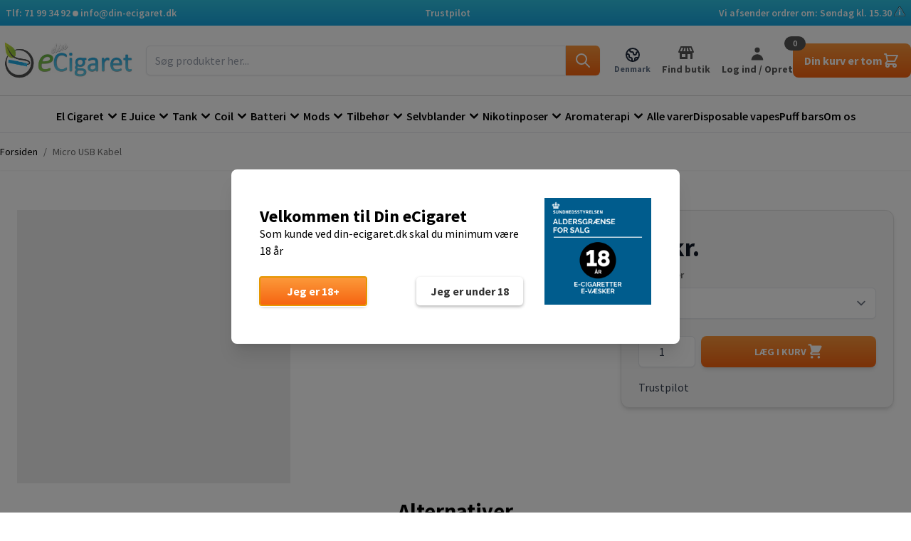

--- FILE ---
content_type: text/html; charset=UTF-8
request_url: https://din-ecigaret.dk/micro-usb-kabel1
body_size: 75453
content:
<!doctype html>
<html lang="da">
<head prefix="og: http://ogp.me/ns# fb: http://ogp.me/ns/fb# product: http://ogp.me/ns/product#">
    <meta charset="utf-8"/>
<meta name="title" content="Micro USB kabel"/>
<meta name="description" content="Køb Micro USB kabel her. Hos Din eCigaret tilbyder vi altid ➔ Bredt udvalg af e-cigaretter og tilbehør, super service, hurtig levering ✅"/>
<meta name="keywords" content="Din-ecigaret.dk"/>
<meta name="robots" content="INDEX,FOLLOW"/>
<meta name="viewport" content="width=device-width, initial-scale=1"/>
<title>Micro USB kabel</title>
<link  rel="stylesheet" type="text/css"  media="all" href="https://din-ecigaret.dk/static/version1767937253/_cache/merged/5f580278f92936e8a9b00f66224ddf14.css" />
<link  rel="canonical" href="https://din-ecigaret.dk/micro-usb-kabel1" />
<link  rel="icon" type="image/x-icon" href="https://din-ecigaret.dk/media/favicon/default/e-cigaret.jpg" />
<link  rel="shortcut icon" type="image/x-icon" href="https://din-ecigaret.dk/media/favicon/default/e-cigaret.jpg" />
<meta name="google-site-verification" content="jus3zprHoIiu2ABerk4UftetYN6h0NhcG9cgosefXrc" />
<link rel="preconnect" href="https://fonts.googleapis.com">
<link rel="preconnect" href="https://fonts.gstatic.com" crossorigin>
<link href="https://fonts.googleapis.com/css?family=Source+Sans+Pro:400,600,700&display=swap" rel="preload" as="style" type="text/css"/>
<link href="https://fonts.googleapis.com/css?family=Source+Sans+Pro:400,600,700&display=swap" rel="stylesheet" type="text/css" />

<!-- Start e-maerket widget -->
<script type="text/javascript">
window.addEventListener('init-external-scripts', () => {
(function (d, l) {var h = d.getElementsByTagName("head")[0],s = d.createElement("script");s.type = "text/javascript";s.async = true;s.src = l;h.appendChild(s);})(document, 'https://widget.emaerket.dk/js/752534b79e1ab57dd60bfd51b19528e5');
});
</script>
<!-- // end e-maerket widget -->

<!-- Start of din-ecigaret Zendesk Widget script -->
<script type="text/javascript">
window.addEventListener('init-external-scripts', () => {
(function() {
    var script = document.createElement('script');
    script.id = 'ze-snippet';
    script.src = 'https://static.zdassets.com/ekr/snippet.js?key=37155423-9086-4008-9846-ae28dd5fe544';
    document.head.appendChild(script);
})();
<!-- <script id="ze-snippet" src="https://static.zdassets.com/ekr/snippet.js?key=37155423-9086-4008-9846-ae28dd5fe544"> </script> -->
});
</script>
<!-- End of din-ecigaret Zendesk Widget script -->


<script type="text/javascript">
window.addEventListener('init-external-scripts', () => {
 (function(){
   window.Saber={com:[],do:function(){this.com.push(arguments)}};
   var e = document.createElement("script");
   e.setAttribute("type", "text/javascript");
   e.setAttribute("src", "//feedback.saberfeedback.com/feedback.js?api_key=55e522ffd2f09d77b3e2");
   document.getElementsByTagName("head")[0].appendChild(e);
 })();
});
</script>

<script type="text/javascript">
window.addEventListener('init-external-scripts', () => {
// TrustBox Widget
var tpScript = document.createElement('script');
tpScript.type = 'text/javascript';
tpScript.src = '//widget.trustpilot.com/bootstrap/v5/tp.widget.bootstrap.min.js';
tpScript.async = true;
document.head.appendChild(tpScript);
});
</script>
    <style>
/* CLS fix for categories-advanced-block */
.categories-advanced-block .categories-advanced-img {
    position: relative;
    width: 100%;
    max-width: 240px;
    margin: 0 auto;
    overflow: hidden;
}
.categories-advanced-block .categories-advanced-img::before {
    content: "";
    display: block;
    padding-bottom: 100%;
}
.categories-advanced-block .categories-advanced-img img {
    position: absolute;
    top: 0;
    left: 0;
    width: 100%;
    height: 100%;
    object-fit: cover;
}
@media (max-width: 767px) {
    .categories-advanced-block .categories-advanced-img {
        max-width: 160px;
    }
}

/* CLS fix for product-cta-banner-block (geekvape banner) */
.product-cta-banner-block .relative {
    position: relative;
    width: 100%;
    overflow: hidden;
}
.product-cta-banner-block .relative::before {
    content: "";
    display: block;
    padding-bottom: 100%;
}
.product-cta-banner-block .relative picture {
    position: absolute;
    top: 0;
    left: 0;
    width: 100%;
    height: 100%;
}
.product-cta-banner-block .relative img {
    width: 100%;
    height: 100%;
    object-fit: contain;
}
@media (min-width: 791px) {
    .product-cta-banner-block .relative::before {
        padding-bottom: 23.75%;
    }
    .product-cta-banner-block .relative img {
        object-fit: cover;
    }
}

/* CLS fix for nybegynderguide image */
.ngGuide .action {
    min-height: 50px;
}
.ngGuide .action a {
    display: inline-block;
}
.ngGuide .action img {
    width: 220px;
    height: 50px;
}

/* CLS fix for age verify image placeholders */
body:not(.images_visible) .wp-content-blocks picture::before,
body:not(.images_visible) .wp-content-blocks .categories-advanced-block > div > div::before,
body:not(.images_visible) .wp-content-blocks .journal-gallery-block > div > div::before,
body:not(.images_visible) nav .bg-cover::before,
body:not(.images_visible) .product-item-photo::before,
body:not(.images_visible) figure::before {
    content: "";
    width: 100%;
    height: 100%;
    display: block;
    position: absolute;
    top: 0;
    bottom: 0;
    left: 0;
    right: 0;
    background: #eee;
}

/* Product grid skeleton - reserve space for product cards */
.products-grid .product-item {
    min-height: 320px;
}
@media (min-width: 768px) {
    .products-grid .product-item {
        min-height: 380px;
    }
}

/* Header height reservation */
header.page-header {
    min-height: 120px;
}
@media (min-width: 1024px) {
    header.page-header {
        min-height: 140px;
    }
}
</style>


<script>
    const partytownConfig = {"forward":["fbq","dataLayer.push","_hsq.push","Intercom","_learnq.push","ttq.track, ttq.page, ttq.load","mixpanel.track"],"debug":false,"debugModes":[""],"isProxyingEnabled":true,"lib":"\/static\/version1767937253\/frontend\/CodeCave\/din-ecigaret\/da_DK\/Perspective_Partytown\/js\/lib\/"} || {};
    const {
        debug,
        debugModes,
        forward,
        isProxyingEnabled,
        lib
    } = partytownConfig;

    const debugModesObj = Array.isArray(debugModes) ? debugModes.reduce((a, v) => ({ ...a, [v]: true }), {}) : {};

    window.partytown = {
        lib,
        forward,
        debug,
        ...debugModesObj,
    };

    let loadScriptsOnMainThread;
    if (partytownConfig?.loadScriptsOnMainThread) {
        loadScriptsOnMainThread = partytownConfig.loadScriptsOnMainThread;
        window.partytown.loadScriptsOnMainThread = loadScriptsOnMainThread;
    }

    if (isProxyingEnabled) {
        window.partytown.resolveUrl = function (url, location, type) {
            const proxyingRequestDomains = ["widget.trustpilot.com","widget.emaerket.dk","feedback.saberfeedback.com"] || [];
            const proxyPath = "";

            if (proxyingRequestDomains.includes(url.hostname)) {
                // Build proxy URL using path-based format: /proxytown/https/domain.com/path
                // This avoids URL encoding issues with query parameters
                const proxyUrl = new URL(
                    proxyPath + '/' + url.protocol.replace(':', '') + '/' + url.host + url.pathname + url.search,
                    location.origin
                );
                return proxyUrl;
            }
            return url;
        };
    }
</script>
<link rel="preload" href="https://din-ecigaret.dk/static/version1767937253/frontend/CodeCave/din-ecigaret/da_DK/Perspective_Partytown/js/lib/partytown.js" as="script">
<script src="https://din-ecigaret.dk/static/version1767937253/frontend/CodeCave/din-ecigaret/da_DK/Perspective_Partytown/js/lib/partytown.js"></script>
<script>
    var BASE_URL = 'https://din-ecigaret.dk/';
    var THEME_PATH = 'https://din-ecigaret.dk/static/version1767937253/frontend/CodeCave/din-ecigaret/da_DK';
    var COOKIE_CONFIG = {
        "expires": null,
        "path": "\u002F",
        "domain": ".din\u002Decigaret.dk",
        "secure": true,
        "lifetime": "3600",
        "cookie_restriction_enabled": false    };
    var CURRENT_STORE_CODE = 'dk';
    var CURRENT_WEBSITE_ID = '1';

    window.hyva = window.hyva || {}

    window.cookie_consent_groups = window.cookie_consent_groups || {}
    window.cookie_consent_groups['necessary'] = true;

    window.cookie_consent_config = window.cookie_consent_config || {};
    window.cookie_consent_config['necessary'] = [].concat(
        window.cookie_consent_config['necessary'] || [],
        [
            'user_allowed_save_cookie',
            'form_key',
            'mage-messages',
            'private_content_version',
            'mage-cache-sessid',
            'last_visited_store',
            'section_data_ids'
        ]
    );
</script>
<script>
    'use strict';
    (function( hyva, undefined ) {

        function lifetimeToExpires(options, defaults) {

            const lifetime = options.lifetime || defaults.lifetime;

            if (lifetime) {
                const date = new Date;
                date.setTime(date.getTime() + lifetime * 1000);
                return date;
            }

            return null;
        }

        function generateRandomString() {

            const allowedCharacters = '0123456789abcdefghijklmnopqrstuvwxyzABCDEFGHIJKLMNOPQRSTUVWXYZ',
                length = 16;

            let formKey = '',
                charactersLength = allowedCharacters.length;

            for (let i = 0; i < length; i++) {
                formKey += allowedCharacters[Math.round(Math.random() * (charactersLength - 1))]
            }

            return formKey;
        }

        const sessionCookieMarker = {noLifetime: true}

        const cookieTempStorage = {};

        const internalCookie = {
            get(name) {
                const v = document.cookie.match('(^|;) ?' + name + '=([^;]*)(;|$)');
                return v ? v[2] : null;
            },
            set(name, value, days, skipSetDomain) {
                let expires,
                    path,
                    domain,
                    secure,
                    samesite;

                const defaultCookieConfig = {
                    expires: null,
                    path: '/',
                    domain: null,
                    secure: false,
                    lifetime: null,
                    samesite: 'lax'
                };

                const cookieConfig = window.COOKIE_CONFIG || {};

                expires = days && days !== sessionCookieMarker
                    ? lifetimeToExpires({lifetime: 24 * 60 * 60 * days, expires: null}, defaultCookieConfig)
                    : lifetimeToExpires(window.COOKIE_CONFIG, defaultCookieConfig) || defaultCookieConfig.expires;

                path = cookieConfig.path || defaultCookieConfig.path;
                domain = !skipSetDomain && (cookieConfig.domain || defaultCookieConfig.domain);
                secure = cookieConfig.secure || defaultCookieConfig.secure;
                samesite = cookieConfig.samesite || defaultCookieConfig.samesite;

                document.cookie = name + "=" + encodeURIComponent(value) +
                    (expires && days !== sessionCookieMarker ? '; expires=' + expires.toGMTString() : '') +
                    (path ? '; path=' + path : '') +
                    (domain ? '; domain=' + domain : '') +
                    (secure ? '; secure' : '') +
                    (samesite ? '; samesite=' + samesite : 'lax');
            },
            isWebsiteAllowedToSaveCookie() {
                const allowedCookies = this.get('user_allowed_save_cookie');
                if (allowedCookies) {
                    const allowedWebsites = JSON.parse(unescape(allowedCookies));

                    return allowedWebsites[CURRENT_WEBSITE_ID] === 1;
                }
                return false;
            },
            getGroupByCookieName(name) {
                const cookieConsentConfig = window.cookie_consent_config || {};
                let group = null;
                for (let prop in cookieConsentConfig) {
                    if (!cookieConsentConfig.hasOwnProperty(prop)) continue;
                    if (cookieConsentConfig[prop].includes(name)) {
                        group = prop;
                        break;
                    }
                }
                return group;
            },
            isCookieAllowed(name) {
                const cookieGroup = this.getGroupByCookieName(name);
                return cookieGroup
                    ? window.cookie_consent_groups[cookieGroup]
                    : this.isWebsiteAllowedToSaveCookie();
            },
            saveTempStorageCookies() {
                for (const [name, data] of Object.entries(cookieTempStorage)) {
                    if (this.isCookieAllowed(name)) {
                        this.set(name, data['value'], data['days'], data['skipSetDomain']);
                        delete cookieTempStorage[name];
                    }
                }
            }
        };

        hyva.getCookie = (name) => {
            const cookieConfig = window.COOKIE_CONFIG || {};

            if (cookieConfig.cookie_restriction_enabled && ! internalCookie.isCookieAllowed(name)) {
                return cookieTempStorage[name] ? cookieTempStorage[name]['value'] : null;
            }

            return internalCookie.get(name);
        }

        hyva.setCookie = (name, value, days, skipSetDomain) => {
            const cookieConfig = window.COOKIE_CONFIG || {};

            if (cookieConfig.cookie_restriction_enabled && ! internalCookie.isCookieAllowed(name)) {
                cookieTempStorage[name] = {value, days, skipSetDomain};
                return;
            }
            return internalCookie.set(name, value, days, skipSetDomain);
        }


        hyva.setSessionCookie = (name, value, skipSetDomain) => {
            return hyva.setCookie(name, value, sessionCookieMarker, skipSetDomain)
        }

        hyva.getBrowserStorage = () => {
            const browserStorage = window.localStorage || window.sessionStorage;
            if (!browserStorage) {
                console.warn('Browser Storage is unavailable');
                return false;
            }
            try {
                browserStorage.setItem('storage_test', '1');
                browserStorage.removeItem('storage_test');
            } catch (error) {
                console.warn('Browser Storage is not accessible', error);
                return false;
            }
            return browserStorage;
        }

        hyva.postForm = (postParams) => {
            const form = document.createElement("form");

            let data = postParams.data;

            if (! postParams.skipUenc && ! data.uenc) {
                data.uenc = btoa(window.location.href);
            }
            form.method = "POST";
            form.action = postParams.action;

            Object.keys(postParams.data).map(key => {
                const field = document.createElement("input");
                field.type = 'hidden'
                field.value = postParams.data[key];
                field.name = key;
                form.appendChild(field);
            });

            const form_key = document.createElement("input");
            form_key.type = 'hidden';
            form_key.value = hyva.getFormKey();
            form_key.name="form_key";
            form.appendChild(form_key);

            document.body.appendChild(form);

            form.submit();
        }

        hyva.getFormKey = function () {
            let formKey = hyva.getCookie('form_key');

            if (!formKey) {
                formKey = generateRandomString();
                hyva.setCookie('form_key', formKey);
            }

            return formKey;
        }

        hyva.formatPrice = (value, showSign, options = {}) => {
            const groupSeparator = options.groupSeparator;
            const decimalSeparator = options.decimalSeparator
            delete options.groupSeparator;
            delete options.decimalSeparator;
            const formatter = new Intl.NumberFormat(
                'da\u002DDK',
                Object.assign({
                    style: 'currency',
                    currency: 'DKK',
                    signDisplay: showSign ? 'always' : 'auto'
                }, options)
            );
            return (typeof Intl.NumberFormat.prototype.formatToParts === 'function') ?
                formatter.formatToParts(value).map(({type, value}) => {
                    switch (type) {
                        case 'currency':
                            return 'kr.' || value;
                        case 'minusSign':
                            return '- ';
                        case 'plusSign':
                            return '+ ';
                        case 'group':
                            return groupSeparator !== undefined ? groupSeparator : value;
                        case 'decimal':
                            return decimalSeparator !== undefined ? decimalSeparator : value;
                        default :
                            return value;
                    }
                }).reduce((string, part) => string + part).replace(',00', '') :
                formatter.format(value).replace(',00', '');
        }

                const formatStr = function (str, nStart) {
            const args = Array.from(arguments).slice(2);

            return str.replace(/(%+)([0-9]+)/g, (m, p, n) => {
                const idx = parseInt(n) - nStart;

                if (args[idx] === null || args[idx] === void 0) {
                    return m;
                }
                return p.length % 2
                    ? p.slice(0, -1).replace('%%', '%') + args[idx]
                    : p.replace('%%', '%') + n;
            })
        }

                hyva.str = function (string) {
            const args = Array.from(arguments);
            args.splice(1, 0, 1);

            return formatStr.apply(undefined, args);
        }

                hyva.strf = function () {
            const args = Array.from(arguments);
            args.splice(1, 0, 0);

            return formatStr.apply(undefined, args);
        }

        /**
         * Take a html string as `content` parameter and
         * extract an element from the DOM to replace in
         * the current page under the same selector,
         * defined by `targetSelector`
         */
        hyva.replaceDomElement = (targetSelector, content) => {
            // Parse the content and extract the DOM node using the `targetSelector`
            const parser = new DOMParser();
            const doc = parser.parseFromString(content, 'text/html');
            const contentNode = doc.querySelector(targetSelector);

            // Bail if content can't be found
            if (!contentNode) {
                return;
            }

            hyva.activateScripts(contentNode)

            // Replace the old DOM node with the new content
            document.querySelector(targetSelector).replaceWith(contentNode);

            // Reload customerSectionData and display cookie-messages if present
            window.dispatchEvent(new CustomEvent("reload-customer-section-data"));
            hyva.initMessages();
        }

        hyva.activateScripts = (contentNode) => {
            // Extract all the script tags from the content.
            // Script tags won't execute when inserted into a dom-element directly,
            // therefore we need to inject them to the head of the document.
            const tmpScripts = contentNode.getElementsByTagName('script');

            if (tmpScripts.length > 0) {
                // Push all script tags into an array
                // (to prevent dom manipulation while iterating over dom nodes)
                const scripts = [];
                for (let i = 0; i < tmpScripts.length; i++) {
                    scripts.push(tmpScripts[i]);
                }

                // Iterate over all script tags and duplicate+inject each into the head
                for (let i = 0; i < scripts.length; i++) {
                    let script = document.createElement('script');
                    script.innerHTML = scripts[i].innerHTML;

                    document.head.appendChild(script);

                    // Remove the original (non-executing) node from the content
                    scripts[i].parentNode.removeChild(scripts[i]);
                }
            }
            return contentNode;
        }

                const replace = {['+']: '-', ['/']: '_', ['=']: ','};
        hyva.getUenc = () => btoa(window.location.href).replace(/[+/=]/g, match => replace[match]);

        let currentTrap;

        const focusableElements = (rootElement) => {
            const selector = 'button, [href], input, select, textarea, details, [tabindex]:not([tabindex="-1"]';
            return Array.from(rootElement.querySelectorAll(selector))
                .filter(el => {
                    return el.style.display !== 'none'
                        && !el.disabled
                        && el.tabIndex !== -1
                        && (el.offsetWidth || el.offsetHeight || el.getClientRects().length)
                })
        }

        const focusTrap = (e) => {
            const isTabPressed = e.key === 'Tab' || e.keyCode === 9;
            if (!isTabPressed) return;

            const focusable = focusableElements(currentTrap)
            const firstFocusableElement = focusable[0]
            const lastFocusableElement = focusable[focusable.length - 1]

            e.shiftKey
                ? document.activeElement === firstFocusableElement && (lastFocusableElement.focus(), e.preventDefault())
                : document.activeElement === lastFocusableElement && (firstFocusableElement.focus(), e.preventDefault())
        };

        hyva.releaseFocus = (rootElement) => {
            if (currentTrap && (!rootElement || rootElement === currentTrap)) {
                currentTrap.removeEventListener('keydown', focusTrap)
                currentTrap = null
            }
        }
        hyva.trapFocus = (rootElement) => {
            if (!rootElement) return;
            hyva.releaseFocus()
            currentTrap = rootElement
            rootElement.addEventListener('keydown', focusTrap)
            const firstElement = focusableElements(rootElement)[0]
            firstElement && firstElement.focus()
        }

                hyva.alpineInitialized = (fn) => window.addEventListener('alpine:initialized', fn, {once: true})
                window.addEventListener('user-allowed-save-cookie', () => internalCookie.saveTempStorageCookies())

    }( window.hyva = window.hyva || {} ));
</script>
<script>
    if (!window.IntersectionObserver) {
        window.IntersectionObserver = function (callback) {
            this.observe = el => el && callback(this.takeRecords());
            this.takeRecords = () => [{isIntersecting: true, intersectionRatio: 1}];
            this.disconnect = () => {};
            this.unobserve = () => {};
        }
    }
</script>

<meta property="og:type" content="product" />
<meta property="og:title"
      content="Micro&#x20;USB&#x20;Kabel" />
<meta property="og:image"
      content="https://din-ecigaret.dk/media/catalog/product/cache/af1bda379da8b368cc87f821bb6c5376/m/i/micro_usb_kabel_1.jpg" />
<meta property="og:description"
      content="Micro&#x20;USB&#x20;Kabel&#x0D;&#x0A;Dette&#x20;kabel&#x20;passer&#x20;blandt&#x20;andet&#x20;til&#x20;alle&#x20;iSticks,&#x20;eGo&#x20;One&#x20;batterier,&#x20;evic&#x20;VT,&#x20;Smok&#x20;x&#x20;pro&#x20;og&#x20;alle&#x20;andre&#x20;batterityper&#x20;der&#x20;anvender&#x20;micro&#x20;USB&#x20;til&#x20;opladning.&amp;nbsp&#x3B;" />
<meta property="og:url" content="https://din-ecigaret.dk/micro-usb-kabel1" />
    <meta property="product:price:amount" content="25"/>
    <meta property="product:price:currency"
      content="DKK"/>
</head>
<body id="html-body" itemtype="http://schema.org/Product" itemscope="itemscope" class="page-product-configurable catalog-product-view product-micro-usb-kabel1 mst-nav__theme-hyva-reset mst-nav__theme-hyva-default mst-nav__theme-codecave-din-ecigaret page-layout-1column">
<input name="form_key" type="hidden" value="UNk5FLr8fjDGTwfM" />
    <noscript>
        <section class="message global noscript border-b-2 border-blue-500 bg-blue-50 shadow-none m-0 px-0 rounded-none font-normal">
            <div class="container text-center">
                <p>
                    <strong>JavaScript seems to be disabled in your browser.</strong>
                    <span>
                        For the best experience on our site, be sure to turn on Javascript in your browser.                    </span>
                </p>
            </div>
        </section>
    </noscript>


<script>
    document.body.addEventListener('touchstart', () => {}, {passive: true})
</script>
<div class="page-wrapper"><header class="relative lg:z-50"><a class="action skip sr-only focus:not-sr-only focus:absolute focus:z-40 focus:bg-white
   contentarea"
   href="#contentarea">
    <span>
        Skip to Content    </span>
</a>

<script>
    'use strict';

    const initTopmost_6974b8e231692 = () => {
        return {
            interval: null,
            text: '',
            mobileMenuOpen: false,
            eventBindings() {
              return {
                  ["x-on:open-mobile-menu.window"]() {
                      this.mobileMenuOpen = true;
                  },
                  ["x-on:close-mobile-menu.window"]() {
                      this.mobileMenuOpen = false;
                  }
              }
            },
            init() {
                if (this.interval) {
                    clearInterval(this.interval);
                }

                this.interval = setInterval(this.updateTimer.bind(this), 1000);
            },
            updateTimer() {
                const now = new Date();
                const day = now.getDay();
                let hour = (now.getHours() + 24) % 24;
                let minute = now.getMinutes();
                let second = now.getSeconds();
                let end;

                if (hour < 10) {
                    hour = '0' + hour;
                }

                if (minute < 10) {
                    minute = '0' + minute;
                }

                if (second < 10) {
                    second = '0' + second;
                }

                if (day >= 1 && day <= 5) { //Man - Fredag
                    end = new Date(now.getFullYear(), now.getMonth(), now.getDate(), 14, 30, 0, 0);
                } else if (day === 6) { //Lørdag
                    end = new Date(now.getFullYear(), now.getMonth(), day + 1, 12, 0, 0, 0);
                } else if (day === 0) { //søndag
                    end = new Date(now.getFullYear(), now.getMonth(), day, 12, 0, 0, 0);
                }

                var timeleft = end.getTime() - now.getTime();
                var diff = new Date(timeleft);

                if (day === 0 && hour <= 15 && (diff.getHours() >= 0 && diff.getHours() <= 15)) {
                    //Søndag over klokken 15.30
                    this.text = 'Mandag kl. 15:30';
                } else if ((day === 5 && hour >= 15 && (diff.getHours() >= 15 && diff.getHours() <= 24)) || (day === 6)) {
                    //Hvis fredag over klokken 15:30 eller lørdag
                    this.text = 'Søndag kl. 15.30';
                } else {
                    //hvis intet andet.
                    this.text = `${diff.getHours()}t ${diff.getMinutes()}m og ${diff.getSeconds()}s`;
                }
            }
        }
    };
</script>

<div x-data="initTopmost_6974b8e231692()" class="relative"
     :class="{'z-40': !mobileMenuOpen}"
     x-bind="eventBindings()"
>
    <div class="bg-gradient-to-t from-gend to-gstart text-white text-sm leading-5 font-semibold text-center w-full">
        <div class="container flex flex-row gap-2 lg:gap-0 justify-between p-2 ">
            <div>
                <a href="tel:71 99 34 92">Tlf: 71 99 34 92</a>
                <span class="w-2 h-2 bg-white rounded-full hidden lg:inline-block"></span>
                <a class="hidden lg:inline" href="mailto:info@din-ecigaret.dk">info@din-ecigaret.dk</a>
            </div>
            <div class="hidden md:block">
                <div class="trustpilot-widget" style="" data-locale="da-DK"
                     data-template-id="5419b732fbfb950b10de65e5" data-businessunit-id="4d6feac100006400050edf70"
                     data-font-family="Source Sans Pro" data-style-height="20px" data-style-width="100%"
                     data-theme="light" data-text-color="#ffffff"><a
                        href="https://dk.trustpilot.com/review/din-ecigaret.dk" target="_blank" rel="noopener">Trustpilot</a>
                </div>
            </div>
            <div>
                <span class="hidden lg:inline-block">Vi afsender ordrer om: </span>
                <span class="inline-block lg:hidden">Vi sender om </span>
                <span id="timer" x-text="text"></span>
                <a href="/vilkaar#cookies" style="display:inline-block;" aria-label="Cookie information">
                    <img src="https://din-ecigaret.dk/media/wysiwyg/cookiemaerke.png" alt="cookie mark icon" height="14" width="16">
                </a>
            </div>
        </div>
    </div>

        </div>
<script>
    function initHeader () {
        return {
            searchOpen: false,
            cart: {
                summary_count: 0
            },
            isCartOpen: false,
            isMobile: true,
            init() {
                const matchMedia = window.matchMedia("(max-width: 1023px)");
                this.onChangeMedia(matchMedia);

                if(typeof matchMedia.onchange !== 'object') {
                    //prevent an old iOS Safari bug where addEventListener does not accept an event type parameter
                    matchMedia.addListener((event) => this.onChangeMedia(event));
                } else {
                    matchMedia.addEventListener(
                        "change",
                        (event) => this.onChangeMedia(event)
                    )
                }
            },
            cartLabel() {
                return hyva.str('<span class="price">%1 kr</span>', Math.round(this.cart.subtotalAmount));
            },
            getData(data) {
                window.cart = data.cart;
                if (data.cart) { this.cart = data.cart }
            },
            getCartSummaryItemsCount() {
                return this.cart.summary_count ?? 0;
            },
            isCartEmpty() {
                return !this.cart.summary_count
            },
            toggleCart(event) {
                if (event.detail && event.detail.isOpen !== undefined) {
                    this.isCartOpen = event.detail.isOpen
                    if (!this.isCartOpen && this.$refs && this.$refs.cartButton) {
                        this.$refs.cartButton.focus()
                    }
                } else {
                                        this.isCartOpen = true
                }
            },
            onChangeMedia(mediaQuery) {
                if(this.isMobile !== mediaQuery.matches){
                    this.isMobile = mediaQuery.matches;
                    if(this.isMobile){
                        this.$refs.searchContainerMobile.appendChild(this.$refs.searchForm);
                    }else{
                        this.$refs.searchContainerDesktop.appendChild(this.$refs.searchForm);
                    }
                }
            }
        }
    }
    function initCompareHeader() {
        return {
            compareProducts: null,
            itemCount: 0,
            receiveCompareData(data) {
                if (data['compare-products']) {
                    this.compareProducts = data['compare-products'];
                    this.itemCount = this.compareProducts.count;
                }
            }
        }
    }
</script>
<div id="header"
     class=""
     x-data="initHeader()"
     @private-content-loaded.window="getData(event.detail.data)"
>
    
    
    <div class="bg-white border-b relative pt-3">
        <div class="container md:px-0 flex gap-3 flex-1 justify-between items-center pb-3 md:border-b md:border-b-separator">
            <!--Logo-->
            <a
    class="block"
    href="https://din-ecigaret.dk/"
    aria-label="Go&#x20;to&#x20;Home&#x20;page"
>
    <img
        src="https://din-ecigaret.dk/media/logo/default/dinlogo.png"
        alt="e&#x20;cigaret"
        width="189"        height="64"    />
    </a>

            <!--Search desktop-->
            <div x-ref="searchContainerDesktop" class="hidden lg:block lg:flex-1 lg:mx-4">
            </div>

            <div class="flex gap-4 items-center">
                <div class="flex gap-4 items-center">
                    <div class="">
                        
    <div x-data="{ open: false }"
         class="relative"
    >
        <div class="sr-only">
            Hjemmeside        </div>

        <button @click.prevent="open = !open"
                @click.outside="open = false"
                @keydown.window.escape="open=false"
                type="button"
                class="text-slate-500 text-xs ml-1 border-0 flex flex-col items-center gap-1"
                aria-haspopup="true"
                aria-expanded="true"
        >
            <svg xmlns="http://www.w3.org/2000/svg" fill="none" viewBox="0 0 24 24" stroke-width="2" stroke="currentColor" class="text-slate-800" width="24" height="24" aria-hidden="true">
  <path stroke-linecap="round" stroke-linejoin="round" d="M3.055 11H5a2 2 0 012 2v1a2 2 0 002 2 2 2 0 012 2v2.945M8 3.935V5.5A2.5 2.5 0 0010.5 8h.5a2 2 0 012 2 2 2 0 104 0 2 2 0 012-2h1.064M15 20.488V18a2 2 0 012-2h3.064M21 12a9 9 0 11-18 0 9 9 0 0118 0z"/>
</svg>
            <span class="text-center font-bold">Denmark</span>
        </button>

        <nav x-cloak=""
             x-show="open"
             class="absolute left-0 top-full z-20 w-56 py-2 mt-1 overflow-auto origin-top-left rounded-sm shadow-lg sm:w-48 lg:mt-3 bg-container-lighter">
            <div class="my-1" role="menu" aria-orientation="vertical" aria-labelledby="options-menu">
                                                                                                <a href="https://din-ecigaret.dk/intl/"
                       class="block px-4 py-2 lg:px-5 lg:py-2 hover:bg-gray-100"
                    >
                        International                    </a>
                                        </div>
        </nav>

    </div>
                    </div>

                    
                    <!--Customer Icon & Dropdown-->
                    
<div
    class="relative hidden lg:flex min-w-[200px] items-center"
    x-data="{ open: false }"
    @keyup.escape="open = false"
>
    <div class="testz">
            </div>
    <div class="flex flex-col items-center justify-around basis-1/2 grow">
        <a href="https://din-ecigaret.dk/om-os/#butik" class="h-[44px] flex flex-col justify-between">
            <svg class="mx-auto mt-auto" xmlns="http://www.w3.org/2000/svg" width="22" height="22">
                 <path fill="#555555" fill-rule="evenodd" d="M4.6591,2 L6.6741,2 L5.2461,7 L2.5161,7 L4.6591,2 Z M12.0001,2 L13.2461,2 L14.6741,7 L12.0001,7 L12.0001,2 Z M7.3261,7 L8.7541,2 L10.0001,2 L10.0001,7 L7.3261,7 Z M19.4831,7 L16.7541,7 L15.3261,2 L17.3411,2 L19.4831,7 Z M5.0001,15 L10.0001,15 L10.0001,11 L5.0001,11 L5.0001,15 Z M21.9191,7.606 L18.9191,0.606 C18.7621,0.238 18.4001,0 18.0001,0 L4.0001,0 C3.5991,0 3.2381,0.238 3.0811,0.606 L0.0811,7.606 C-0.0519,7.915 -0.0199,8.27 0.1651,8.551 C0.3491,8.832 0.6641,9 1.0001,9 L2.0001,9 L2.0001,17 C2.0001,17.552 2.4481,18 3.0001,18 L13.0001,18 L13.0001,11 L17.0001,11 L17.0001,18 L19.0001,18 C19.5521,18 20.0001,17.552 20.0001,17 L20.0001,9 L21.0001,9 C21.3361,9 21.6501,8.832 21.8351,8.551 C22.0191,8.27 22.0521,7.915 21.9191,7.606 Z"/>
            </svg>
            <span class="text-primary-darker font-bold text-sm">Find butik</span>
        </a>
    </div>
    <button
        type="button"
        id="customer-menu"
        class="flex flex-col items-center hover:text-black text-center"
        @click="open = !open"
        @click.outside="open = false"
        :aria-expanded="open ? 'true' : 'false'"
        aria-label="My&#x20;Account"
        aria-haspopup="true"
    >
        <svg xmlns="http://www.w3.org/2000/svg" viewBox="0 0 20 20" fill="currentColor" class="text-dgrey" width="24" height="24" aria-hidden="true">
  <path fill-rule="evenodd" d="M10 9a3 3 0 100-6 3 3 0 000 6zm-7 9a7 7 0 1114 0H3z" clip-rule="evenodd"/>
</svg>
        <span class="text-dgrey font-bold text-sm">Log ind / Opret</span>
    </button>
    <nav
        class="
            absolute right-0 z-20 w-40 py-2 mt-2 -mr-4 px-1 overflow-auto origin-top-right rounded-sm
            shadow-lg sm:w-48 lg:mt-3 bg-container-lighter
        "
        x-cloak
        x-show="open"
        aria-labelledby="customer-menu"
        @click.outside="open = false"
    >
                    
<a id="customer.header.sign.in.link"
   class="block px-4 py-2 lg:px-5 lg:py-2 hover:bg-gray-100"
   onclick="hyva.setCookie && hyva.setCookie(
       'login_redirect',
       window.location.href,
       1
   )"
   href="https://din-ecigaret.dk/customer/account/index/"
   title="Log&#x20;ind"
>
    Log ind</a>

    <a id="customer.header.register.link"
       class="block px-4 py-2 lg:px-5 lg:py-2 hover:bg-gray-100"
       href="https://din-ecigaret.dk/customer/account/create/"
       title="Opret&#x20;en&#x20;konto"
    >
        Opret en konto    </a>
            </nav>
</div>

                    <!--Cart Icon-->
                                            <button
                                            id="menu-cart-icon"
                        class="relative outline-none focus:ring-blue-700 focus:ring-1"
                        x-ref="cartButton"
                        :aria-disabled="isCartEmpty()"
                        title="Cart"
                                                    @click.prevent.stop="() => {
                                $dispatch('toggle-cart', { isOpen: true })
                            }"
                            @toggle-cart.window="toggleCart($event)"
                            :aria-expanded="isCartOpen"
                            aria-haspopup="dialog"
                                                >
                        <span
                            class="sr-only label"
                            x-text="`
                                Toggle minicart,
                                ${isCartEmpty() ?
                                'Kurven er tom' :
                                hyva.str(
                                    'You have %1 product%2 in your cart.',
                                    cart.summary_count,
                                    cart.summary_count === 1 ? '' : 's'
                                )}`
                            "
                        >
                        </span>
                        <div class="flex px-4 py-3 text-white bg-gradient-to-t from-orangeend to-orangestart rounded-lg hover:shadow-lg gap-1">
                            <div
                                x-html="cartLabel()"
                                x-show="!isCartEmpty() && !isMobile"
                            >
                            </div>
                            <div class="hidden lg:block font-bold" x-show="isCartEmpty()">
                                Din kurv er tom
                            </div>
                            <svg xmlns="http://www.w3.org/2000/svg" fill="none" viewBox="0 0 24 24" stroke-width="2" stroke="currentColor" class="text-white" width="24" height="24" role="img">
  <path stroke-linecap="round" stroke-linejoin="round" d="M3 3h2l.4 2M7 13h10l4-8H5.4M7 13L5.4 5M7 13l-2.293 2.293c-.63.63-.184 1.707.707 1.707H17m0 0a2 2 0 100 4 2 2 0 000-4zm-8 2a2 2 0 11-4 0 2 2 0 014 0z"/>
<title>shopping-cart</title></svg>

                            <span
                                x-text="getCartSummaryItemsCount()"
                                x-cloak
                                class="
                                    absolute -top-0 -left-3 px-3 py-1 -mt-5 -mr-4 text-xs font-semibold
                                    leading-none text-center text-white uppercase transform
                                    translate-y-1/2 rounded-full bg-dgrey
                                "
                                aria-hidden="true"
                            ></span>
                        </div>
                                                    </button>
                                        <button type="submit" title="Search" class="lg:hidden self-center text-white shadow-sm rounded-r-md px-3 outline-none focus:ring-blue-700 focus:ring-1 flex flex-col " aria-label="Search">
                    <svg xmlns="http://www.w3.org/2000/svg" fill="none" stroke="black" viewBox="0 0 24 24" width="24" height="24" aria-hidden="true"><path stroke-linecap="round" stroke-linejoin="round" stroke-width="2" d="m21 21-6-6m2-5a7 7 0 1 1-14 0 7 7 0 0 1 14 0Z"></path></svg>
                    <span class="text-primary leading-none">Søg</span>
                </button>
            </div>

            <div class="lg:hidden flex flex-col items-center self-center">
                <nav
    x-data="initMenuMobile_6974b8e23245b()"
    @load.window="setActiveMenu($root)"
    @keydown.window.escape="closeMenu()"
    class="z-30 navigation lg:hidden"
    aria-label="Site&#x20;navigation"
    role="navigation"
    :class="{'z-50': open}"
>
    <!-- mobile -->
    <button
        x-ref="mobileMenuTrigger"
        @click="openMenu()"
        class="block"
        :class="{ 'overflow-x-hidden overflow-y-auto fixed top-0 left-0 w-full': open }"
        type="button"
        aria-label="Open&#x20;menu"
        aria-haspopup="menu"
        :aria-expanded="open"
        :hidden="open"
    >
        <svg xmlns="http://www.w3.org/2000/svg" fill="none" viewBox="0 0 24 24" stroke-width="2" stroke="currentColor" width="24" height="24" :class="{ 'hidden' : open, 'block': !open }" aria-hidden="true">
  <path stroke-linecap="round" stroke-linejoin="round" d="M4 6h16M4 12h16M4 18h16"/>
</svg>
    </button>

    <div
        x-ref="mobileMenuNavLinks"
        class="
            fixed -top-1 right-0 w-full h-full hidden
            flex-col border-t border-container bg-container-lighter
            overflow-y-auto overflow-x-hidden
        "
        :class="{ 'flex': open, 'hidden': !open }"
        :aria-hidden="open ? 'false' : 'true'"
        role="dialog"
        aria-modal="true"
    >

        
<script>
    'use strict';

    const initTopmost_6974b8e23bd60 = () => {
        return {
            interval: null,
            text: '',
            mobileMenuOpen: false,
            eventBindings() {
              return {
                  ["x-on:open-mobile-menu.window"]() {
                      this.mobileMenuOpen = true;
                  },
                  ["x-on:close-mobile-menu.window"]() {
                      this.mobileMenuOpen = false;
                  }
              }
            },
            init() {
                if (this.interval) {
                    clearInterval(this.interval);
                }

                this.interval = setInterval(this.updateTimer.bind(this), 1000);
            },
            updateTimer() {
                const now = new Date();
                const day = now.getDay();
                let hour = (now.getHours() + 24) % 24;
                let minute = now.getMinutes();
                let second = now.getSeconds();
                let end;

                if (hour < 10) {
                    hour = '0' + hour;
                }

                if (minute < 10) {
                    minute = '0' + minute;
                }

                if (second < 10) {
                    second = '0' + second;
                }

                if (day >= 1 && day <= 5) { //Man - Fredag
                    end = new Date(now.getFullYear(), now.getMonth(), now.getDate(), 14, 30, 0, 0);
                } else if (day === 6) { //Lørdag
                    end = new Date(now.getFullYear(), now.getMonth(), day + 1, 12, 0, 0, 0);
                } else if (day === 0) { //søndag
                    end = new Date(now.getFullYear(), now.getMonth(), day, 12, 0, 0, 0);
                }

                var timeleft = end.getTime() - now.getTime();
                var diff = new Date(timeleft);

                if (day === 0 && hour <= 15 && (diff.getHours() >= 0 && diff.getHours() <= 15)) {
                    //Søndag over klokken 15.30
                    this.text = 'Mandag kl. 15:30';
                } else if ((day === 5 && hour >= 15 && (diff.getHours() >= 15 && diff.getHours() <= 24)) || (day === 6)) {
                    //Hvis fredag over klokken 15:30 eller lørdag
                    this.text = 'Søndag kl. 15.30';
                } else {
                    //hvis intet andet.
                    this.text = `${diff.getHours()}t ${diff.getMinutes()}m og ${diff.getSeconds()}s`;
                }
            }
        }
    };
</script>

<div x-data="initTopmost_6974b8e23bd60()" class="relative"
     :class="{'z-40': !mobileMenuOpen}"
     x-bind="eventBindings()"
>
    <div class="bg-gradient-to-t from-gend to-gstart text-white text-sm leading-5 font-semibold text-center w-full">
        <div class="container flex flex-row gap-2 lg:gap-0 justify-between p-2 ">
            <div>
                <a href="tel:71 99 34 92">Tlf: 71 99 34 92</a>
                <span class="w-2 h-2 bg-white rounded-full hidden lg:inline-block"></span>
                <a class="hidden lg:inline" href="mailto:info@din-ecigaret.dk">info@din-ecigaret.dk</a>
            </div>
            <div class="hidden md:block">
                <div class="trustpilot-widget" style="" data-locale="da-DK"
                     data-template-id="5419b732fbfb950b10de65e5" data-businessunit-id="4d6feac100006400050edf70"
                     data-font-family="Source Sans Pro" data-style-height="20px" data-style-width="100%"
                     data-theme="light" data-text-color="#ffffff"><a
                        href="https://dk.trustpilot.com/review/din-ecigaret.dk" target="_blank" rel="noopener">Trustpilot</a>
                </div>
            </div>
            <div>
                <span class="hidden lg:inline-block">Vi afsender ordrer om: </span>
                <span class="inline-block lg:hidden">Vi sender om </span>
                <span id="timer" x-text="text"></span>
                <a href="/vilkaar#cookies" style="display:inline-block;" aria-label="Cookie information">
                    <img src="https://din-ecigaret.dk/media/wysiwyg/cookiemaerke.png" alt="cookie mark icon" height="14" width="16">
                </a>
            </div>
        </div>
    </div>

        </div>

        <div class="flex flex-col z-20">
            <div class="flex items-center justify-between pl-2 ">
                <div class="flex-grow relative">
                    <input type="search" class="mobile-search w-full rounded-lg" name="q" maxlength="128" placeholder="Søg produkter her...">
                    <button type="submit" title="Søg" class="absolute right-2 top-2">
                        <svg xmlns="http://www.w3.org/2000/svg" fill="none" stroke="black" viewBox="0 0 24 24" width="24" height="24" aria-hidden="true"><path stroke-linecap="round" stroke-linejoin="round" stroke-width="2" d="m21 21-6-6m2-5a7 7 0 1 1-14 0 7 7 0 0 1 14 0Z"></path></svg>
                    </button>
                </div>
                <button
                    @click="closeMenu()"
                    class="relative flex justify-end w-16 self-end mb-1 flex-col items-center"
                    aria-label="Close&#x20;menu"
                    type="button"
                >
                    <svg xmlns="http://www.w3.org/2000/svg" viewBox="0 0 20 20" fill="currentColor" class="fill-lgrey" width="32" height="32" aria-hidden="true">
  <path fill-rule="evenodd" d="M10 18a8 8 0 100-16 8 8 0 000 16zM8.707 7.293a1 1 0 00-1.414 1.414L8.586 10l-1.293 1.293a1 1 0 101.414 1.414L10 11.414l1.293 1.293a1 1 0 001.414-1.414L11.414 10l1.293-1.293a1 1 0 00-1.414-1.414L10 8.586 8.707 7.293z" clip-rule="evenodd"/>
</svg>
                    <span class="text-sm leading-none">Luk</span>
                </button>
            </div>

            <div class="flex mt-2">
                <div class="flex flex-col items-center justify-around basis-1/2 border-t border-r border-b border-lblack p-2 grow">
                    <a href="https://din-ecigaret.dk/om-os/#butik" class="flex flex-col justify-between h-full">
                        <svg class="mx-auto mt-auto" xmlns="http://www.w3.org/2000/svg" width="25" height="25">
                            <path fill="#555555" fill-rule="evenodd" d="M4.6591,2 L6.6741,2 L5.2461,7 L2.5161,7 L4.6591,2 Z M12.0001,2 L13.2461,2 L14.6741,7 L12.0001,7 L12.0001,2 Z M7.3261,7 L8.7541,2 L10.0001,2 L10.0001,7 L7.3261,7 Z M19.4831,7 L16.7541,7 L15.3261,2 L17.3411,2 L19.4831,7 Z M5.0001,15 L10.0001,15 L10.0001,11 L5.0001,11 L5.0001,15 Z M21.9191,7.606 L18.9191,0.606 C18.7621,0.238 18.4001,0 18.0001,0 L4.0001,0 C3.5991,0 3.2381,0.238 3.0811,0.606 L0.0811,7.606 C-0.0519,7.915 -0.0199,8.27 0.1651,8.551 C0.3491,8.832 0.6641,9 1.0001,9 L2.0001,9 L2.0001,17 C2.0001,17.552 2.4481,18 3.0001,18 L13.0001,18 L13.0001,11 L17.0001,11 L17.0001,18 L19.0001,18 C19.5521,18 20.0001,17.552 20.0001,17 L20.0001,9 L21.0001,9 C21.3361,9 21.6501,8.832 21.8351,8.551 C22.0191,8.27 22.0521,7.915 21.9191,7.606 Z"/>
                        </svg>
                        <span class="text-primary-darker font-bold">Find butik</span>
                    </a>
                </div>
                <div class="flex flex-col items-center justify-center basis-1/2 border-t border-b border-lblack p-2">
                    <svg xmlns="http://www.w3.org/2000/svg" viewBox="0 0 20 20" fill="currentColor" class="fill-dgrey" width="32" height="32" aria-hidden="true">
  <path fill-rule="evenodd" d="M10 9a3 3 0 100-6 3 3 0 000 6zm-7 9a7 7 0 1114 0H3z" clip-rule="evenodd"/>
</svg>
                    <a href="https://din-ecigaret.dk/customer/account/login/" class="text-primary-darker font-bold">Log ind / Opret</a>
                </div>
            </div>
        </div>

        <ul
            class="flex flex-col gap-y-1 mt-2"
            aria-label="Site&#x20;navigation&#x20;links"
        >
                            <li
                    data-child-id="category-node-3-main"
                    class="level-0"
                >
                    <div
                        class="flex items-center justify-center transition-transform duration-150 ease-in-out transform"
                        :class="{
                            '-translate-x-full' : mobilePanelActiveId,
                            'translate-x-0' : !mobilePanelActiveId
                        }"
                    >
                        <a
                            class="flex items-center w-full px-8 py-4 border-b cursor-pointer
                                bg-container-lighter level-0 justify-center
                            "
                            href="#"
                            title="El&#x20;Cigaret"
                            @click="openSubcategory('category-node-3')"
                            aria-label="Open&#x20;El&#x20;Cigaret&#x20;subcategories"
                            aria-haspopup="true"
                            :aria-expanded="mobilePanelActiveId === 'category-node-3'"
                        >
                            El Cigaret                        </a>
                    </div>
                                            <div
                            data-child-id="category-node-3"
                            class="absolute top-0 right-0 z-10 flex flex-col gap-1 w-full h-full p-1 bg-container-lighter"
                            :class="{
                                'hidden': mobilePanelActiveId !== 'category-node-3'
                            }"
                        >
                            <ul
                                class="transition-transform duration-200 ease-in-out translate-x-full transform"
                                :class="{
                                    'translate-x-full' : mobilePanelActiveId !== 'category-node-3',
                                    'translate-x-0' : mobilePanelActiveId === 'category-node-3',
                                }"
                                style="margin-top:15rem"
                                aria-label="Subcategories"
                            >
                                <li>
                                    <button
                                        type="button"
                                        class="flex items-center px-8 py-4 border-b cursor-pointer bg-container border-container w-full border-t"
                                        @click="backToMainCategories('category-node-3-main')"
                                        aria-label="Back&#x20;to&#x20;main&#x20;categories"
                                    >
                                        <svg xmlns="http://www.w3.org/2000/svg" fill="none" viewBox="0 0 24 24" stroke-width="2" stroke="currentColor" width="24" height="24" aria-hidden="true">
  <path stroke-linecap="round" stroke-linejoin="round" d="M15 19l-7-7 7-7"/>
</svg>
                                        <span class="ml-4">
                                            El Cigaret                                        </span>
                                    </button>
                                </li>
                                                                                                    <div
                                        data-child-id="category-node-3"
                                        class="z-30 absolute inset-x-0 flex gap-8 py-6 min-h-64 border-t border-slate-100 rounded-b-md bg-white shadow-md overflow-auto"
                                        x-show="open"
                                        x-transition
                                        x-cloak
                                    >
                                        <div id="$menuId" class="grow flex flex-col gap-4 mb-8">
                                                                                            <div class="flex flex-col min-w-fit w-auto mx-0 gap-4">
                                                                                                                                                                            <div class="flex flex-col gap-2 w-full">
                                                                    <h3 class="font-bold text-primary-darker text-xl pl-4">Mærker</h3>
                                                                    <ul class="w-full">
                                                                                                                                                                                                                                <li class="pt-1 border-t border-container py-2">
                                                                                <a class="text-primary-lighter hover:text-orange text-center block"
                                                                                   href="https://din-ecigaret.dk/el-cigaret"                                                                                    aria-label="(Vis Alle)">(Vis Alle)</a>
                                                                            </li>
                                                                                                                                                                                                                                <li class="pt-1 border-t border-container py-2">
                                                                                <a class="text-primary-lighter hover:text-orange text-center block"
                                                                                   href="https://din-ecigaret.dk/el-cigaret/aspire-kit"                                                                                    aria-label="Aspire">Aspire</a>
                                                                            </li>
                                                                                                                                                                                                                                <li class="pt-1 border-t border-container py-2">
                                                                                <a class="text-primary-lighter hover:text-orange text-center block"
                                                                                   href="https://din-ecigaret.dk/el-cigaret/eleaf-kit"                                                                                    aria-label="Eleaf">Eleaf</a>
                                                                            </li>
                                                                                                                                                                                                                                <li class="pt-1 border-t border-container py-2">
                                                                                <a class="text-primary-lighter hover:text-orange text-center block"
                                                                                   href="https://din-ecigaret.dk/el-cigaret/geekvape-kit"                                                                                    aria-label="Geekvape">Geekvape</a>
                                                                            </li>
                                                                                                                                                                                                                                <li class="pt-1 border-t border-container py-2">
                                                                                <a class="text-primary-lighter hover:text-orange text-center block"
                                                                                   href="https://din-ecigaret.dk/el-cigaret/innokin-kit"                                                                                    aria-label="Innokin">Innokin</a>
                                                                            </li>
                                                                                                                                                                                                                                <li class="pt-1 border-t border-container py-2">
                                                                                <a class="text-primary-lighter hover:text-orange text-center block"
                                                                                   href="https://din-ecigaret.dk/el-cigaret/joyetech-kit"                                                                                    aria-label="Joyetech">Joyetech</a>
                                                                            </li>
                                                                                                                                                                                                                                <li class="pt-1 border-t border-container py-2">
                                                                                <a class="text-primary-lighter hover:text-orange text-center block"
                                                                                   href="https://din-ecigaret.dk/el-cigaret/smok-kit"                                                                                    aria-label="SMOK">SMOK</a>
                                                                            </li>
                                                                                                                                                                                                                                <li class="pt-1 border-t border-container py-2">
                                                                                <a class="text-primary-lighter hover:text-orange text-center block"
                                                                                   href="https://din-ecigaret.dk/el-cigaret/vapeson-kit"                                                                                    aria-label="Vapeson">Vapeson</a>
                                                                            </li>
                                                                                                                                                                                                                                <li class="pt-1 border-t border-container py-2">
                                                                                <a class="text-primary-lighter hover:text-orange text-center block"
                                                                                   href="https://din-ecigaret.dk/el-cigaret/voopoo-kit"                                                                                    aria-label="VOOPOO">VOOPOO</a>
                                                                            </li>
                                                                                                                                            </ul>
                                                                </div>
                                                                                                                                                                                                                                                                                                <div class="flex flex-col gap-2 w-full">
                                                                    <h3 class="font-bold text-primary-darker text-xl pl-4">Andre egenskaber</h3>
                                                                    <ul class="w-full">
                                                                                                                                                                                                                                <li class="pt-1 border-t border-container py-2">
                                                                                <a class="text-primary-lighter hover:text-orange text-center block"
                                                                                   href="https://din-ecigaret.dk/el-cigaret/rygestop-kit"                                                                                    aria-label="Pakkeløsninger">Pakkeløsninger</a>
                                                                            </li>
                                                                                                                                                                                                                                <li class="pt-1 border-t border-container py-2">
                                                                                <a class="text-primary-lighter hover:text-orange text-center block"
                                                                                   href="https://din-ecigaret.dk/el-cigaret/engangs-e-cigaret"                                                                                    aria-label="Engang E-Cigaret">Engang E-Cigaret</a>
                                                                            </li>
                                                                                                                                                                                                                                <li class="pt-1 border-t border-container py-2">
                                                                                <a class="text-primary-lighter hover:text-orange text-center block"
                                                                                   href="https://din-ecigaret.dk/el-cigaret?andreegenskaber=1189"                                                                                    aria-label="Temperaturstyring">Temperaturstyring</a>
                                                                            </li>
                                                                                                                                                                                                                                <li class="pt-1 border-t border-container py-2">
                                                                                <a class="text-primary-lighter hover:text-orange text-center block"
                                                                                   href="https://din-ecigaret.dk/el-cigaret?andreegenskaber=1191"                                                                                    aria-label="Sub Ohm">Sub Ohm</a>
                                                                            </li>
                                                                                                                                            </ul>
                                                                </div>
                                                                                                                                                                                                                        </div>
                                                                                            <div class="flex flex-col min-w-fit w-auto mx-0 gap-4">
                                                                                                                                                                            <div class="flex flex-col gap-2 w-full">
                                                                    <h3 class="font-bold text-primary-darker text-xl pl-4">E-Cigaret til</h3>
                                                                    <ul class="w-full">
                                                                                                                                                                                                                                <li class="pt-1 border-t border-container py-2">
                                                                                <a class="text-primary-lighter hover:text-orange text-center block"
                                                                                   href="https://din-ecigaret.dk/el-cigaret?velegnettil=1178"                                                                                    aria-label="Begynderen">Begynderen</a>
                                                                            </li>
                                                                                                                                                                                                                                <li class="pt-1 border-t border-container py-2">
                                                                                <a class="text-primary-lighter hover:text-orange text-center block"
                                                                                   href="https://din-ecigaret.dk/el-cigaret?velegnettil=1177"                                                                                    aria-label="Den let øvede">Den let øvede</a>
                                                                            </li>
                                                                                                                                                                                                                                <li class="pt-1 border-t border-container py-2">
                                                                                <a class="text-primary-lighter hover:text-orange text-center block"
                                                                                   href="https://din-ecigaret.dk/el-cigaret?velegnettil=1176"                                                                                    aria-label="Den øvede">Den øvede</a>
                                                                            </li>
                                                                                                                                                                                                                                <li class="pt-1 border-t border-container py-2">
                                                                                <a class="text-primary-lighter hover:text-orange text-center block"
                                                                                   href="https://din-ecigaret.dk/el-cigaret?velegnettil=1175"                                                                                    aria-label="Den rutinerede">Den rutinerede</a>
                                                                            </li>
                                                                                                                                                                                                                                <li class="pt-1 border-t border-container py-2">
                                                                                <a class="text-primary-lighter hover:text-orange text-center block"
                                                                                   href="https://din-ecigaret.dk/el-cigaret?velegnettil=1174"                                                                                    aria-label="Eksperten">Eksperten</a>
                                                                            </li>
                                                                                                                                            </ul>
                                                                </div>
                                                                                                                                                                                                                                                                                                <div class="flex flex-col gap-2 w-full">
                                                                    <h3 class="font-bold text-primary-darker text-xl pl-4">Søger du information?</h3>
                                                                    <ul class="w-full">
                                                                                                                                                                                                                                <li class="pt-1 border-t border-container py-2">
                                                                                <a class="text-primary-lighter hover:text-orange text-center block"
                                                                                   href="https://din-ecigaret.dk/nybegynder"                                                                                    aria-label="Nybegynderguide">Nybegynderguide</a>
                                                                            </li>
                                                                                                                                                                                                                                <li class="pt-1 border-t border-container py-2">
                                                                                <a class="text-primary-lighter hover:text-orange text-center block"
                                                                                   href="https://din-ecigaret.dk/blog/5-gode-raad/"                                                                                    aria-label="Gode råd, tips og tricks">Gode råd, tips og tricks</a>
                                                                            </li>
                                                                                                                                            </ul>
                                                                </div>
                                                                                                                                                                                                                        </div>
                                                                                            <div class="flex flex-col min-w-fit w-auto mx-0 gap-4">
                                                                                                                                                                            <div class="flex flex-col gap-2 w-full">
                                                                    <h3 class="font-bold text-primary-darker text-xl pl-4">Se Ellers</h3>
                                                                    <ul class="w-full">
                                                                                                                                                                                                                                <li class="pt-1 border-t border-container py-2">
                                                                                <a class="text-primary-lighter hover:text-orange text-center block"
                                                                                   href="https://din-ecigaret.dk/checkout/cart/"                                                                                    aria-label="Kurven">Kurven</a>
                                                                            </li>
                                                                                                                                                                                                                                <li class="pt-1 border-t border-container py-2">
                                                                                <a class="text-primary-lighter hover:text-orange text-center block"
                                                                                   href="https://din-ecigaret.dk/fragt-og-levering"                                                                                    aria-label="Info om fragt og levering">Info om fragt og levering</a>
                                                                            </li>
                                                                                                                                                                                                                                <li class="pt-1 border-t border-container py-2">
                                                                                <a class="text-primary-lighter hover:text-orange text-center block"
                                                                                   href="https://din-ecigaret.dk/kontakt"                                                                                    aria-label="Kontakt os">Kontakt os</a>
                                                                            </li>
                                                                                                                                            </ul>
                                                                </div>
                                                                                                                                                                                                                        </div>
                                                                                            <div class="flex flex-col min-w-fit w-auto mx-0 gap-4">
                                                                                                                                                                                                                                                                                                        <div class="flex flex-col gap-2 relative">
                                                                    <div class="min-h-[150px] min-w-[400px] bg-cover bg-center
                                                    flex flex-col justify-center items-center gap-8
                                                    before:content-[''] before:absolute before:top-0 before:left-0 before:right-0 before:bottom-0 before:bg-[rgba(0,0,0,0.3)]"
                                                                         style="background-image:url(https://cms.din-ecigaret.dk/wp-content/uploads/2025/01/rygestop-pakker-400x145.jpg)">
                                                                        <h2 class="text-white w-full text-center font-bold text-2xl z-10 drop-shadow-menu">Pakkeløsninger</h2>
                                                                        <button class="text-white z-10 btn bg-gradient-to-t from-orangeend to-orangestart relative w-1/2 min-h-[34px] leading-[34px] word-wrap-break-word cursor-pointer">
                                                                            <a class="absolute top-0 left-0 w-full h-full" href="https://din-ecigaret.dk/el-cigaret/rygestop-kit" >
                                                                                Vælg din pakke!                                                                            </a>
                                                                        </button>
                                                                    </div>
                                                                </div>
                                                                                                                                                                                            <div class="flex flex-col gap-2 relative">
                                                                    <div class="min-h-[150px] min-w-[400px] bg-cover bg-center
                                                    flex flex-col justify-center items-center gap-8
                                                    before:content-[''] before:absolute before:top-0 before:left-0 before:right-0 before:bottom-0 before:bg-[rgba(0,0,0,0.3)]"
                                                                         style="background-image:url(https://cms.din-ecigaret.dk/wp-content/uploads/2025/01/AKJ2604_45-400x270.jpg)">
                                                                        <h2 class="text-white w-full text-center font-bold text-2xl z-10 drop-shadow-menu">Disposables</h2>
                                                                        <button class="text-white z-10 btn bg-gradient-to-t from-orangeend to-orangestart relative w-1/2 min-h-[34px] leading-[34px] word-wrap-break-word cursor-pointer">
                                                                            <a class="absolute top-0 left-0 w-full h-full" href="https://din-ecigaret.dk/el-cigaret/engangs-e-cigaret" >
                                                                                Bestil nu!                                                                            </a>
                                                                        </button>
                                                                    </div>
                                                                </div>
                                                                                                                                                                                                                        </div>
                                                                                    </div>
                                        <div class="border-t bg-white lg:px-4 py-2 text-center text-[#64748B] text-sm absolute bottom-0 left-0 w-full">
                                            <ul class="container flex justify-center flex-wrap gap-2 flex-row">
                                                <li class="flex items-center justify-center lg:justify-start lg:gap-3">
                                                    <svg xmlns="http://www.w3.org/2000/svg" fill="none" viewBox="0 0 24 24" stroke-width="2" stroke="currentColor" class="text-orangestart" width="24" height="24" role="img">
  <path stroke-linecap="round" stroke-linejoin="round" d="M5 13l4 4L19 7"/>
<title>check</title></svg>
                                                    <span>Varer fra Sikkerhedsstyrelsens register</span>
                                                </li>
                                                <li class="flex items-center justify-center lg:justify-start lg:gap-3">
                                                    <svg xmlns="http://www.w3.org/2000/svg" fill="none" viewBox="0 0 24 24" stroke-width="2" stroke="currentColor" class="text-orangestart" width="24" height="24" role="img">
  <path stroke-linecap="round" stroke-linejoin="round" d="M5 13l4 4L19 7"/>
<title>check</title></svg>
                                                    <span>Fragt fra 35 kr.</span>
                                                </li>
                                                <li class="flex items-center justify-center lg:justify-start lg:gap-3">
                                                    <svg xmlns="http://www.w3.org/2000/svg" fill="none" viewBox="0 0 24 24" stroke-width="2" stroke="currentColor" class="text-orangestart" width="24" height="24" role="img">
  <path d="M9 17a2 2 0 11-4 0 2 2 0 014 0zM19 17a2 2 0 11-4 0 2 2 0 014 0z"/>
  <path stroke-linecap="round" stroke-linejoin="round" d="M13 16V6a1 1 0 00-1-1H4a1 1 0 00-1 1v10a1 1 0 001 1h1m8-1a1 1 0 01-1 1H9m4-1V8a1 1 0 011-1h2.586a1 1 0 01.707.293l3.414 3.414a1 1 0 01.293.707V16a1 1 0 01-1 1h-1m-6-1a1 1 0 001 1h1M5 17a2 2 0 104 0m-4 0a2 2 0 114 0m6 0a2 2 0 104 0m-4 0a2 2 0 114 0"/>
<title>truck</title></svg>
                                                    <span>Dag-til-dag levering</span>
                                                </li>
                                                <li class="flex items-center justify-center lg:justify-start lg:gap-3">
                                                    <svg xmlns="http://www.w3.org/2000/svg" fill="none" viewBox="0 0 24 24" stroke-width="2" stroke="currentColor" class="text-orangestart" width="24" height="24" role="img">
  <path stroke-linecap="round" stroke-linejoin="round" d="M8 4H6a2 2 0 00-2 2v12a2 2 0 002 2h12a2 2 0 002-2V6a2 2 0 00-2-2h-2m-4-1v8m0 0l3-3m-3 3L9 8m-5 5h2.586a1 1 0 01.707.293l2.414 2.414a1 1 0 00.707.293h3.172a1 1 0 00.707-.293l2.414-2.414a1 1 0 01.707-.293H20"/>
<title>inbox-in</title></svg>
                                                    <span>Kun salg til personer over 18 år</span>
                                                </li>
                                            </ul>
                                        </div>
                                    </div>
                                                            </ul>
                        </div>
                                    </li>
                            <li
                    data-child-id="category-node-4-main"
                    class="level-0"
                >
                    <div
                        class="flex items-center justify-center transition-transform duration-150 ease-in-out transform"
                        :class="{
                            '-translate-x-full' : mobilePanelActiveId,
                            'translate-x-0' : !mobilePanelActiveId
                        }"
                    >
                        <a
                            class="flex items-center w-full px-8 py-4 border-b cursor-pointer
                                bg-container-lighter level-0 justify-center
                            "
                            href="#"
                            title="E&#x20;Juice"
                            @click="openSubcategory('category-node-4')"
                            aria-label="Open&#x20;E&#x20;Juice&#x20;subcategories"
                            aria-haspopup="true"
                            :aria-expanded="mobilePanelActiveId === 'category-node-4'"
                        >
                            E Juice                        </a>
                    </div>
                                            <div
                            data-child-id="category-node-4"
                            class="absolute top-0 right-0 z-10 flex flex-col gap-1 w-full h-full p-1 bg-container-lighter"
                            :class="{
                                'hidden': mobilePanelActiveId !== 'category-node-4'
                            }"
                        >
                            <ul
                                class="transition-transform duration-200 ease-in-out translate-x-full transform"
                                :class="{
                                    'translate-x-full' : mobilePanelActiveId !== 'category-node-4',
                                    'translate-x-0' : mobilePanelActiveId === 'category-node-4',
                                }"
                                style="margin-top:15rem"
                                aria-label="Subcategories"
                            >
                                <li>
                                    <button
                                        type="button"
                                        class="flex items-center px-8 py-4 border-b cursor-pointer bg-container border-container w-full border-t"
                                        @click="backToMainCategories('category-node-4-main')"
                                        aria-label="Back&#x20;to&#x20;main&#x20;categories"
                                    >
                                        <svg xmlns="http://www.w3.org/2000/svg" fill="none" viewBox="0 0 24 24" stroke-width="2" stroke="currentColor" width="24" height="24" aria-hidden="true">
  <path stroke-linecap="round" stroke-linejoin="round" d="M15 19l-7-7 7-7"/>
</svg>
                                        <span class="ml-4">
                                            E Juice                                        </span>
                                    </button>
                                </li>
                                                                                                    <div
                                        data-child-id="category-node-4"
                                        class="z-30 absolute inset-x-0 flex gap-8 py-6 min-h-64 border-t border-slate-100 rounded-b-md bg-white shadow-md overflow-auto"
                                        x-show="open"
                                        x-transition
                                        x-cloak
                                    >
                                        <div id="$menuId" class="grow flex flex-col gap-4 mb-8">
                                                                                            <div class="flex flex-col min-w-fit w-auto mx-0 gap-4">
                                                                                                                                                                            <div class="flex flex-col gap-2 w-full">
                                                                    <h3 class="font-bold text-primary-darker text-xl pl-4">E-Væske med nikotin</h3>
                                                                    <ul class="w-full">
                                                                                                                                                                                                                                <li class="pt-1 border-t border-container py-2">
                                                                                <a class="text-primary-lighter hover:text-orange text-center block"
                                                                                   href="https://din-ecigaret.dk/e-juice"                                                                                    aria-label="(Vis Alle)">(Vis Alle)</a>
                                                                            </li>
                                                                                                                                                                                                                                <li class="pt-1 border-t border-container py-2">
                                                                                <a class="text-primary-lighter hover:text-orange text-center block"
                                                                                   href="https://din-ecigaret.dk/e-juice/true-vapor"                                                                                    aria-label="True Vapor">True Vapor</a>
                                                                            </li>
                                                                                                                                                                                                                                <li class="pt-1 border-t border-container py-2">
                                                                                <a class="text-primary-lighter hover:text-orange text-center block"
                                                                                   href="https://din-ecigaret.dk/e-juice/sundbygaard"                                                                                    aria-label="Sundbygaard">Sundbygaard</a>
                                                                            </li>
                                                                                                                                                                                                                                <li class="pt-1 border-t border-container py-2">
                                                                                <a class="text-primary-lighter hover:text-orange text-center block"
                                                                                   href="https://din-ecigaret.dk/e-juice/liqua"                                                                                    aria-label="Liqua">Liqua</a>
                                                                            </li>
                                                                                                                                                                                                                                <li class="pt-1 border-t border-container py-2">
                                                                                <a class="text-primary-lighter hover:text-orange text-center block"
                                                                                   href="https://din-ecigaret.dk/e-juice/airscream"                                                                                    aria-label="Airscream Nic Salt">Airscream Nic Salt</a>
                                                                            </li>
                                                                                                                                                                                                                                <li class="pt-1 border-t border-container py-2">
                                                                                <a class="text-primary-lighter hover:text-orange text-center block"
                                                                                   href="https://din-ecigaret.dk/e-juice/vpg-base"                                                                                    aria-label="Baser">Baser</a>
                                                                            </li>
                                                                                                                                            </ul>
                                                                </div>
                                                                                                                                                                                                                                                                                                <div class="flex flex-col gap-2 w-full">
                                                                    <h3 class="font-bold text-primary-darker text-xl pl-4">Shake'N'Vape / Long fill</h3>
                                                                    <ul class="w-full">
                                                                                                                                                                                                                                <li class="pt-1 border-t border-container py-2">
                                                                                <a class="text-primary-lighter hover:text-orange text-center block"
                                                                                   href="https://din-ecigaret.dk/e-juice/shake-n-vape"                                                                                    aria-label="(Vis Alle) 50+ mærker">(Vis Alle) 50+ mærker</a>
                                                                            </li>
                                                                                                                                                                                                                                <li class="pt-1 border-t border-container py-2">
                                                                                <a class="text-primary-lighter hover:text-orange text-center block"
                                                                                   href="https://din-ecigaret.dk/e-juice/liqua"                                                                                    aria-label="Liqua">Liqua</a>
                                                                            </li>
                                                                                                                                                                                                                                <li class="pt-1 border-t border-container py-2">
                                                                                <a class="text-primary-lighter hover:text-orange text-center block"
                                                                                   href="https://din-ecigaret.dk/e-juice/nasty-juice"                                                                                    aria-label="Nasty Juice">Nasty Juice</a>
                                                                            </li>
                                                                                                                                                                                                                                <li class="pt-1 border-t border-container py-2">
                                                                                <a class="text-primary-lighter hover:text-orange text-center block"
                                                                                   href="https://din-ecigaret.dk/e-juice/sundbygaard"                                                                                    aria-label="Sundbygaard">Sundbygaard</a>
                                                                            </li>
                                                                                                                                                                                                                                <li class="pt-1 border-t border-container py-2">
                                                                                <a class="text-primary-lighter hover:text-orange text-center block"
                                                                                   href="https://din-ecigaret.dk/e-juice/just-juice"                                                                                    aria-label="Just Juice">Just Juice</a>
                                                                            </li>
                                                                                                                                                                                                                                <li class="pt-1 border-t border-container py-2">
                                                                                <a class="text-primary-lighter hover:text-orange text-center block"
                                                                                   href="https://din-ecigaret.dk/e-juice/vape-away"                                                                                    aria-label="Vape Away">Vape Away</a>
                                                                            </li>
                                                                                                                                            </ul>
                                                                </div>
                                                                                                                                                                                                                        </div>
                                                                                            <div class="flex flex-col min-w-fit w-auto mx-0 gap-4">
                                                                                                                                                                            <div class="flex flex-col gap-2 w-full">
                                                                    <h3 class="font-bold text-primary-darker text-xl pl-4">Smag</h3>
                                                                    <ul class="w-full">
                                                                                                                                                                                                                                <li class="pt-1 border-t border-container py-2">
                                                                                <a class="text-primary-lighter hover:text-orange text-center block"
                                                                                   href="https://din-ecigaret.dk/e-juice"                                                                                    aria-label="(Vis Alle) 200+ smage">(Vis Alle) 200+ smage</a>
                                                                            </li>
                                                                                                                                                                                                                                <li class="pt-1 border-t border-container py-2">
                                                                                <a class="text-primary-lighter hover:text-orange text-center block"
                                                                                   href="https://din-ecigaret.dk/e-juice/tobak-juice"                                                                                    aria-label="Tobak">Tobak</a>
                                                                            </li>
                                                                                                                                                                                                                                <li class="pt-1 border-t border-container py-2">
                                                                                <a class="text-primary-lighter hover:text-orange text-center block"
                                                                                   href="https://din-ecigaret.dk/e-juice/mint-mentol"                                                                                    aria-label="Mint / Menthol">Mint / Menthol</a>
                                                                            </li>
                                                                                                                                                                                                                                <li class="pt-1 border-t border-container py-2">
                                                                                <a class="text-primary-lighter hover:text-orange text-center block"
                                                                                   href="https://din-ecigaret.dk/e-juice/smagslos"                                                                                    aria-label="Smagsløs">Smagsløs</a>
                                                                            </li>
                                                                                                                                            </ul>
                                                                </div>
                                                                                                                                                                                                                                                                                                <div class="flex flex-col gap-2 w-full">
                                                                    <h3 class="font-bold text-primary-darker text-xl pl-4">E-Væske Typer</h3>
                                                                    <ul class="w-full">
                                                                                                                                                                                                                                <li class="pt-1 border-t border-container py-2">
                                                                                <a class="text-primary-lighter hover:text-orange text-center block"
                                                                                   href="https://din-ecigaret.dk/e-juice?produkttype=923"                                                                                    aria-label="Klar til brug">Klar til brug</a>
                                                                            </li>
                                                                                                                                                                                                                                <li class="pt-1 border-t border-container py-2">
                                                                                <a class="text-primary-lighter hover:text-orange text-center block"
                                                                                   href="https://din-ecigaret.dk/e-juice/shake-n-vape"                                                                                    aria-label="Shake">Shake</a>
                                                                            </li>
                                                                                                                                                                                                                                <li class="pt-1 border-t border-container py-2">
                                                                                <a class="text-primary-lighter hover:text-orange text-center block"
                                                                                   href="https://din-ecigaret.dk/bland-selv-evaeske/aroma"                                                                                    aria-label="Menthol og Tobak Aroma">Menthol og Tobak Aroma</a>
                                                                            </li>
                                                                                                                                                                                                                                <li class="pt-1 border-t border-container py-2">
                                                                                <a class="text-primary-lighter hover:text-orange text-center block"
                                                                                   href="https://din-ecigaret.dk/e-juice?produkttype=1083"                                                                                    aria-label="POD refills">POD refills</a>
                                                                            </li>
                                                                                                                                                                                                                                <li class="pt-1 border-t border-container py-2">
                                                                                <a class="text-primary-lighter hover:text-orange text-center block"
                                                                                   href="https://din-ecigaret.dk/e-juice/cbd-e-vaeske"                                                                                    aria-label="CBD E-Væske">CBD E-Væske</a>
                                                                            </li>
                                                                                                                                            </ul>
                                                                </div>
                                                                                                                                                                                                                        </div>
                                                                                            <div class="flex flex-col min-w-fit w-auto mx-0 gap-4">
                                                                                                                                                                            <div class="flex flex-col gap-2 w-full">
                                                                    <h3 class="font-bold text-primary-darker text-xl pl-4">Oversigt</h3>
                                                                    <ul class="w-full">
                                                                                                                                                                                                                                <li class="pt-1 border-t border-container py-2">
                                                                                <a class="text-primary-lighter hover:text-orange text-center block"
                                                                                   href="https://din-ecigaret.dk/bland-selv-evaeske"                                                                                    aria-label="Bland selv? Bestil her">Bland selv? Bestil her</a>
                                                                            </li>
                                                                                                                                                                                                                                <li class="pt-1 border-t border-container py-2">
                                                                                <a class="text-primary-lighter hover:text-orange text-center block"
                                                                                   href="https://din-ecigaret.dk/blog/styr_paa_nikotinstyrken/"                                                                                    aria-label="Guide til selvblanderen">Guide til selvblanderen</a>
                                                                            </li>
                                                                                                                                                                                                                                <li class="pt-1 border-t border-container py-2">
                                                                                <a class="text-primary-lighter hover:text-orange text-center block"
                                                                                   href="https://din-ecigaret.dk/blog/bedste-e-vaesker/"                                                                                    aria-label="Vores udvalgte favoritsmage">Vores udvalgte favoritsmage</a>
                                                                            </li>
                                                                                                                                            </ul>
                                                                </div>
                                                                                                                                                                                                                        </div>
                                                                                            <div class="flex flex-col min-w-fit w-auto mx-0 gap-4">
                                                                                                                                                                                                                                                                                                        <div class="flex flex-col gap-2 relative">
                                                                    <div class="min-h-[150px] min-w-[400px] bg-cover bg-center
                                                    flex flex-col justify-center items-center gap-8
                                                    before:content-[''] before:absolute before:top-0 before:left-0 before:right-0 before:bottom-0 before:bg-[rgba(0,0,0,0.3)]"
                                                                         style="background-image:url(https://cms.din-ecigaret.dk/wp-content/uploads/2025/01/True_Vapor_Kampagne-400x145.jpg)">
                                                                        <h2 class="text-white w-full text-center font-bold text-2xl z-10 drop-shadow-menu">True Vapor e juice</h2>
                                                                        <button class="text-white z-10 btn bg-gradient-to-t from-orangeend to-orangestart relative w-1/2 min-h-[34px] leading-[34px] word-wrap-break-word cursor-pointer">
                                                                            <a class="absolute top-0 left-0 w-full h-full" href="https://din-ecigaret.dk/e-juice/true-vapor" >
                                                                                Køb din e-væske her!                                                                            </a>
                                                                        </button>
                                                                    </div>
                                                                </div>
                                                                                                                                                                                            <div class="flex flex-col gap-2 relative">
                                                                    <div class="min-h-[150px] min-w-[400px] bg-cover bg-center
                                                    flex flex-col justify-center items-center gap-8
                                                    before:content-[''] before:absolute before:top-0 before:left-0 before:right-0 before:bottom-0 before:bg-[rgba(0,0,0,0.3)]"
                                                                         style="background-image:url(https://cms.din-ecigaret.dk/wp-content/uploads/2025/01/True_Vapor_Copenhagen-400x145.jpg)">
                                                                        <h2 class="text-white w-full text-center font-bold text-2xl z-10 drop-shadow-menu">En hyldest til København!</h2>
                                                                        <button class="text-white z-10 btn bg-gradient-to-t from-orangeend to-orangestart relative w-1/2 min-h-[34px] leading-[34px] word-wrap-break-word cursor-pointer">
                                                                            <a class="absolute top-0 left-0 w-full h-full" href="https://din-ecigaret.dk/e-juice/true-vapor-shake-n-vape" >
                                                                                Find Copenhagen-serien her!                                                                            </a>
                                                                        </button>
                                                                    </div>
                                                                </div>
                                                                                                                                                                                                                        </div>
                                                                                    </div>
                                        <div class="border-t bg-white lg:px-4 py-2 text-center text-[#64748B] text-sm absolute bottom-0 left-0 w-full">
                                            <ul class="container flex justify-center flex-wrap gap-2 flex-row">
                                                <li class="flex items-center justify-center lg:justify-start lg:gap-3">
                                                    <svg xmlns="http://www.w3.org/2000/svg" fill="none" viewBox="0 0 24 24" stroke-width="2" stroke="currentColor" class="text-orangestart" width="24" height="24" role="img">
  <path stroke-linecap="round" stroke-linejoin="round" d="M5 13l4 4L19 7"/>
<title>check</title></svg>
                                                    <span>Varer fra Sikkerhedsstyrelsens register</span>
                                                </li>
                                                <li class="flex items-center justify-center lg:justify-start lg:gap-3">
                                                    <svg xmlns="http://www.w3.org/2000/svg" fill="none" viewBox="0 0 24 24" stroke-width="2" stroke="currentColor" class="text-orangestart" width="24" height="24" role="img">
  <path stroke-linecap="round" stroke-linejoin="round" d="M5 13l4 4L19 7"/>
<title>check</title></svg>
                                                    <span>Fragt fra 35 kr.</span>
                                                </li>
                                                <li class="flex items-center justify-center lg:justify-start lg:gap-3">
                                                    <svg xmlns="http://www.w3.org/2000/svg" fill="none" viewBox="0 0 24 24" stroke-width="2" stroke="currentColor" class="text-orangestart" width="24" height="24" role="img">
  <path d="M9 17a2 2 0 11-4 0 2 2 0 014 0zM19 17a2 2 0 11-4 0 2 2 0 014 0z"/>
  <path stroke-linecap="round" stroke-linejoin="round" d="M13 16V6a1 1 0 00-1-1H4a1 1 0 00-1 1v10a1 1 0 001 1h1m8-1a1 1 0 01-1 1H9m4-1V8a1 1 0 011-1h2.586a1 1 0 01.707.293l3.414 3.414a1 1 0 01.293.707V16a1 1 0 01-1 1h-1m-6-1a1 1 0 001 1h1M5 17a2 2 0 104 0m-4 0a2 2 0 114 0m6 0a2 2 0 104 0m-4 0a2 2 0 114 0"/>
<title>truck</title></svg>
                                                    <span>Dag-til-dag levering</span>
                                                </li>
                                                <li class="flex items-center justify-center lg:justify-start lg:gap-3">
                                                    <svg xmlns="http://www.w3.org/2000/svg" fill="none" viewBox="0 0 24 24" stroke-width="2" stroke="currentColor" class="text-orangestart" width="24" height="24" role="img">
  <path stroke-linecap="round" stroke-linejoin="round" d="M8 4H6a2 2 0 00-2 2v12a2 2 0 002 2h12a2 2 0 002-2V6a2 2 0 00-2-2h-2m-4-1v8m0 0l3-3m-3 3L9 8m-5 5h2.586a1 1 0 01.707.293l2.414 2.414a1 1 0 00.707.293h3.172a1 1 0 00.707-.293l2.414-2.414a1 1 0 01.707-.293H20"/>
<title>inbox-in</title></svg>
                                                    <span>Kun salg til personer over 18 år</span>
                                                </li>
                                            </ul>
                                        </div>
                                    </div>
                                                            </ul>
                        </div>
                                    </li>
                            <li
                    data-child-id="category-node-52-main"
                    class="level-0"
                >
                    <div
                        class="flex items-center justify-center transition-transform duration-150 ease-in-out transform"
                        :class="{
                            '-translate-x-full' : mobilePanelActiveId,
                            'translate-x-0' : !mobilePanelActiveId
                        }"
                    >
                        <a
                            class="flex items-center w-full px-8 py-4 border-b cursor-pointer
                                bg-container-lighter level-0 justify-center
                            "
                            href="#"
                            title="Tank"
                            @click="openSubcategory('category-node-52')"
                            aria-label="Open&#x20;Tank&#x20;subcategories"
                            aria-haspopup="true"
                            :aria-expanded="mobilePanelActiveId === 'category-node-52'"
                        >
                            Tank                        </a>
                    </div>
                                            <div
                            data-child-id="category-node-52"
                            class="absolute top-0 right-0 z-10 flex flex-col gap-1 w-full h-full p-1 bg-container-lighter"
                            :class="{
                                'hidden': mobilePanelActiveId !== 'category-node-52'
                            }"
                        >
                            <ul
                                class="transition-transform duration-200 ease-in-out translate-x-full transform"
                                :class="{
                                    'translate-x-full' : mobilePanelActiveId !== 'category-node-52',
                                    'translate-x-0' : mobilePanelActiveId === 'category-node-52',
                                }"
                                style="margin-top:15rem"
                                aria-label="Subcategories"
                            >
                                <li>
                                    <button
                                        type="button"
                                        class="flex items-center px-8 py-4 border-b cursor-pointer bg-container border-container w-full border-t"
                                        @click="backToMainCategories('category-node-52-main')"
                                        aria-label="Back&#x20;to&#x20;main&#x20;categories"
                                    >
                                        <svg xmlns="http://www.w3.org/2000/svg" fill="none" viewBox="0 0 24 24" stroke-width="2" stroke="currentColor" width="24" height="24" aria-hidden="true">
  <path stroke-linecap="round" stroke-linejoin="round" d="M15 19l-7-7 7-7"/>
</svg>
                                        <span class="ml-4">
                                            Tank                                        </span>
                                    </button>
                                </li>
                                                                                                    <div
                                        data-child-id="category-node-52"
                                        class="z-30 absolute inset-x-0 flex gap-8 py-6 min-h-64 border-t border-slate-100 rounded-b-md bg-white shadow-md overflow-auto"
                                        x-show="open"
                                        x-transition
                                        x-cloak
                                    >
                                        <div id="$menuId" class="grow flex flex-col gap-4 mb-8">
                                                                                            <div class="flex flex-col min-w-fit w-auto mx-0 gap-4">
                                                                                                                                                                            <div class="flex flex-col gap-2 w-full">
                                                                    <h3 class="font-bold text-primary-darker text-xl pl-4">Mærker</h3>
                                                                    <ul class="w-full">
                                                                                                                                                                                                                                <li class="pt-1 border-t border-container py-2">
                                                                                <a class="text-primary-lighter hover:text-orange text-center block"
                                                                                   href="https://din-ecigaret.dk/tanke"                                                                                    aria-label="(Vis Alle)">(Vis Alle)</a>
                                                                            </li>
                                                                                                                                                                                                                                <li class="pt-1 border-t border-container py-2">
                                                                                <a class="text-primary-lighter hover:text-orange text-center block"
                                                                                   href="https://din-ecigaret.dk/tanke/aspire"                                                                                    aria-label="Aspire">Aspire</a>
                                                                            </li>
                                                                                                                                                                                                                                <li class="pt-1 border-t border-container py-2">
                                                                                <a class="text-primary-lighter hover:text-orange text-center block"
                                                                                   href="https://din-ecigaret.dk/tanke/eleaf-tanke"                                                                                    aria-label="Eleaf">Eleaf</a>
                                                                            </li>
                                                                                                                                                                                                                                <li class="pt-1 border-t border-container py-2">
                                                                                <a class="text-primary-lighter hover:text-orange text-center block"
                                                                                   href="https://din-ecigaret.dk/tanke/joyetech-tanke"                                                                                    aria-label="Joyetech">Joyetech</a>
                                                                            </li>
                                                                                                                                                                                                                                <li class="pt-1 border-t border-container py-2">
                                                                                <a class="text-primary-lighter hover:text-orange text-center block"
                                                                                   href="https://din-ecigaret.dk/tanke/kangertech"                                                                                    aria-label="Kangertech">Kangertech</a>
                                                                            </li>
                                                                                                                                                                                                                                <li class="pt-1 border-t border-container py-2">
                                                                                <a class="text-primary-lighter hover:text-orange text-center block"
                                                                                   href="https://din-ecigaret.dk/tanke/smok-tanke"                                                                                    aria-label="SMOK">SMOK</a>
                                                                            </li>
                                                                                                                                            </ul>
                                                                </div>
                                                                                                                                                                                                                        </div>
                                                                                            <div class="flex flex-col min-w-fit w-auto mx-0 gap-4">
                                                                                                                                                                            <div class="flex flex-col gap-2 w-full">
                                                                    <h3 class="font-bold text-primary-darker text-xl pl-4">Velegnet til</h3>
                                                                    <ul class="w-full">
                                                                                                                                                                                                                                <li class="pt-1 border-t border-container py-2">
                                                                                <a class="text-primary-lighter hover:text-orange text-center block"
                                                                                   href="https://din-ecigaret.dk/tanke?velegnettil=1178"                                                                                    aria-label="Begynder">Begynder</a>
                                                                            </li>
                                                                                                                                                                                                                                <li class="pt-1 border-t border-container py-2">
                                                                                <a class="text-primary-lighter hover:text-orange text-center block"
                                                                                   href="https://din-ecigaret.dk/tanke?velegnettil=1177"                                                                                    aria-label="Let øvet">Let øvet</a>
                                                                            </li>
                                                                                                                                                                                                                                <li class="pt-1 border-t border-container py-2">
                                                                                <a class="text-primary-lighter hover:text-orange text-center block"
                                                                                   href="https://din-ecigaret.dk/tanke?velegnettil=1176"                                                                                    aria-label="Øvet">Øvet</a>
                                                                            </li>
                                                                                                                                                                                                                                <li class="pt-1 border-t border-container py-2">
                                                                                <a class="text-primary-lighter hover:text-orange text-center block"
                                                                                   href="https://din-ecigaret.dk/tanke?velegnettil=1175"                                                                                    aria-label="Rutineret">Rutineret</a>
                                                                            </li>
                                                                                                                                                                                                                                <li class="pt-1 border-t border-container py-2">
                                                                                <a class="text-primary-lighter hover:text-orange text-center block"
                                                                                   href="https://din-ecigaret.dk/tanke?velegnettil=1174"                                                                                    aria-label="Ekspert">Ekspert</a>
                                                                            </li>
                                                                                                                                            </ul>
                                                                </div>
                                                                                                                                                                                                                        </div>
                                                                                            <div class="flex flex-col min-w-fit w-auto mx-0 gap-4">
                                                                                                                                                                            <div class="flex flex-col gap-2 w-full">
                                                                    <h3 class="font-bold text-primary-darker text-xl pl-4">Tanktype</h3>
                                                                    <ul class="w-full">
                                                                                                                                                                                                                                <li class="pt-1 border-t border-container py-2">
                                                                                <a class="text-primary-lighter hover:text-orange text-center block"
                                                                                   href="https://din-ecigaret.dk/tanke"                                                                                    aria-label="Alle tanke">Alle tanke</a>
                                                                            </li>
                                                                                                                                                                                                                                <li class="pt-1 border-t border-container py-2">
                                                                                <a class="text-primary-lighter hover:text-orange text-center block"
                                                                                   href="https://din-ecigaret.dk/tanke/rda-rta-rdta"                                                                                    aria-label="RDA, RTA & RDTA">RDA, RTA & RDTA</a>
                                                                            </li>
                                                                                                                                                                                                                                <li class="pt-1 border-t border-container py-2">
                                                                                <a class="text-primary-lighter hover:text-orange text-center block"
                                                                                   href="https://din-ecigaret.dk/tanke?andreegenskaber=1191"                                                                                    aria-label="Sub Ohm">Sub Ohm</a>
                                                                            </li>
                                                                                                                                                                                                                                <li class="pt-1 border-t border-container py-2">
                                                                                <a class="text-primary-lighter hover:text-orange text-center block"
                                                                                   href="https://din-ecigaret.dk/tanke?andreegenskaber=1192"                                                                                    aria-label="Justérbart Airflow ">Justérbart Airflow </a>
                                                                            </li>
                                                                                                                                            </ul>
                                                                </div>
                                                                                                                                                                                                                                                                                                <div class="flex flex-col gap-2 w-full">
                                                                    <h3 class="font-bold text-primary-darker text-xl pl-4">Tilbehør til tanke</h3>
                                                                    <ul class="w-full">
                                                                                                                                                                                                                                <li class="pt-1 border-t border-container py-2">
                                                                                <a class="text-primary-lighter hover:text-orange text-center block"
                                                                                   href="https://din-ecigaret.dk/tilbehor/glas-til-din-tank"                                                                                    aria-label="Reserveglas">Reserveglas</a>
                                                                            </li>
                                                                                                                                                                                                                                <li class="pt-1 border-t border-container py-2">
                                                                                <a class="text-primary-lighter hover:text-orange text-center block"
                                                                                   href="https://din-ecigaret.dk/tilbehor/510-drip-tips"                                                                                    aria-label="Drip tips (Mundstykker)">Drip tips (Mundstykker)</a>
                                                                            </li>
                                                                                                                                                                                                                                <li class="pt-1 border-t border-container py-2">
                                                                                <a class="text-primary-lighter hover:text-orange text-center block"
                                                                                   href="https://din-ecigaret.dk/coils"                                                                                    aria-label="Coils">Coils</a>
                                                                            </li>
                                                                                                                                                                                                                                <li class="pt-1 border-t border-container py-2">
                                                                                <a class="text-primary-lighter hover:text-orange text-center block"
                                                                                   href="https://din-ecigaret.dk/5-stk-silikoneringe"                                                                                    aria-label="Beskyttelsesringe">Beskyttelsesringe</a>
                                                                            </li>
                                                                                                                                                                                                                                <li class="pt-1 border-t border-container py-2">
                                                                                <a class="text-primary-lighter hover:text-orange text-center block"
                                                                                   href="https://din-ecigaret.dk/tilbehor/rba-rda-trad-og-tilbehor"                                                                                    aria-label="RBA/RDA">RBA/RDA</a>
                                                                            </li>
                                                                                                                                            </ul>
                                                                </div>
                                                                                                                                                                                                                        </div>
                                                                                            <div class="flex flex-col min-w-fit w-auto mx-0 gap-4">
                                                                                                                                                                                                                                                                                                        <div class="flex flex-col gap-2 relative">
                                                                    <div class="min-h-[150px] min-w-[400px] bg-cover bg-center
                                                    flex flex-col justify-center items-center gap-8
                                                    before:content-[''] before:absolute before:top-0 before:left-0 before:right-0 before:bottom-0 before:bg-[rgba(0,0,0,0.3)]"
                                                                         style="background-image:url(https://cms.din-ecigaret.dk/wp-content/uploads/2025/01/aspire-odan-tank-400x145.jpg)">
                                                                        <h2 class="text-white w-full text-center font-bold text-2xl z-10 drop-shadow-menu">Aspire ODAN Tank</h2>
                                                                        <button class="text-white z-10 btn bg-gradient-to-t from-orangeend to-orangestart relative w-1/2 min-h-[34px] leading-[34px] word-wrap-break-word cursor-pointer">
                                                                            <a class="absolute top-0 left-0 w-full h-full" href="https://din-ecigaret.dk/aspire-odan-tank" >
                                                                                Køb her!                                                                            </a>
                                                                        </button>
                                                                    </div>
                                                                </div>
                                                                                                                                                                                            <div class="flex flex-col gap-2 relative">
                                                                    <div class="min-h-[150px] min-w-[400px] bg-cover bg-center
                                                    flex flex-col justify-center items-center gap-8
                                                    before:content-[''] before:absolute before:top-0 before:left-0 before:right-0 before:bottom-0 before:bg-[rgba(0,0,0,0.3)]"
                                                                         style="background-image:url(https://cms.din-ecigaret.dk/wp-content/uploads/2025/01/c1-clearomizer-400x145.jpg)">
                                                                        <h2 class="text-white w-full text-center font-bold text-2xl z-10 drop-shadow-menu">C1+ Clearomizer</h2>
                                                                        <button class="text-white z-10 btn bg-gradient-to-t from-orangeend to-orangestart relative w-1/2 min-h-[34px] leading-[34px] word-wrap-break-word cursor-pointer">
                                                                            <a class="absolute top-0 left-0 w-full h-full" href="https://din-ecigaret.dk/c1-clearomizer-ce4-v2" >
                                                                                Bestil C1+ her!                                                                            </a>
                                                                        </button>
                                                                    </div>
                                                                </div>
                                                                                                                                                                                                                        </div>
                                                                                    </div>
                                        <div class="border-t bg-white lg:px-4 py-2 text-center text-[#64748B] text-sm absolute bottom-0 left-0 w-full">
                                            <ul class="container flex justify-center flex-wrap gap-2 flex-row">
                                                <li class="flex items-center justify-center lg:justify-start lg:gap-3">
                                                    <svg xmlns="http://www.w3.org/2000/svg" fill="none" viewBox="0 0 24 24" stroke-width="2" stroke="currentColor" class="text-orangestart" width="24" height="24" role="img">
  <path stroke-linecap="round" stroke-linejoin="round" d="M5 13l4 4L19 7"/>
<title>check</title></svg>
                                                    <span>Varer fra Sikkerhedsstyrelsens register</span>
                                                </li>
                                                <li class="flex items-center justify-center lg:justify-start lg:gap-3">
                                                    <svg xmlns="http://www.w3.org/2000/svg" fill="none" viewBox="0 0 24 24" stroke-width="2" stroke="currentColor" class="text-orangestart" width="24" height="24" role="img">
  <path stroke-linecap="round" stroke-linejoin="round" d="M5 13l4 4L19 7"/>
<title>check</title></svg>
                                                    <span>Fragt fra 35 kr.</span>
                                                </li>
                                                <li class="flex items-center justify-center lg:justify-start lg:gap-3">
                                                    <svg xmlns="http://www.w3.org/2000/svg" fill="none" viewBox="0 0 24 24" stroke-width="2" stroke="currentColor" class="text-orangestart" width="24" height="24" role="img">
  <path d="M9 17a2 2 0 11-4 0 2 2 0 014 0zM19 17a2 2 0 11-4 0 2 2 0 014 0z"/>
  <path stroke-linecap="round" stroke-linejoin="round" d="M13 16V6a1 1 0 00-1-1H4a1 1 0 00-1 1v10a1 1 0 001 1h1m8-1a1 1 0 01-1 1H9m4-1V8a1 1 0 011-1h2.586a1 1 0 01.707.293l3.414 3.414a1 1 0 01.293.707V16a1 1 0 01-1 1h-1m-6-1a1 1 0 001 1h1M5 17a2 2 0 104 0m-4 0a2 2 0 114 0m6 0a2 2 0 104 0m-4 0a2 2 0 114 0"/>
<title>truck</title></svg>
                                                    <span>Dag-til-dag levering</span>
                                                </li>
                                                <li class="flex items-center justify-center lg:justify-start lg:gap-3">
                                                    <svg xmlns="http://www.w3.org/2000/svg" fill="none" viewBox="0 0 24 24" stroke-width="2" stroke="currentColor" class="text-orangestart" width="24" height="24" role="img">
  <path stroke-linecap="round" stroke-linejoin="round" d="M8 4H6a2 2 0 00-2 2v12a2 2 0 002 2h12a2 2 0 002-2V6a2 2 0 00-2-2h-2m-4-1v8m0 0l3-3m-3 3L9 8m-5 5h2.586a1 1 0 01.707.293l2.414 2.414a1 1 0 00.707.293h3.172a1 1 0 00.707-.293l2.414-2.414a1 1 0 01.707-.293H20"/>
<title>inbox-in</title></svg>
                                                    <span>Kun salg til personer over 18 år</span>
                                                </li>
                                            </ul>
                                        </div>
                                    </div>
                                                            </ul>
                        </div>
                                    </li>
                            <li
                    data-child-id="category-node-51-main"
                    class="level-0"
                >
                    <div
                        class="flex items-center justify-center transition-transform duration-150 ease-in-out transform"
                        :class="{
                            '-translate-x-full' : mobilePanelActiveId,
                            'translate-x-0' : !mobilePanelActiveId
                        }"
                    >
                        <a
                            class="flex items-center w-full px-8 py-4 border-b cursor-pointer
                                bg-container-lighter level-0 justify-center
                            "
                            href="#"
                            title="Coil"
                            @click="openSubcategory('category-node-51')"
                            aria-label="Open&#x20;Coil&#x20;subcategories"
                            aria-haspopup="true"
                            :aria-expanded="mobilePanelActiveId === 'category-node-51'"
                        >
                            Coil                        </a>
                    </div>
                                            <div
                            data-child-id="category-node-51"
                            class="absolute top-0 right-0 z-10 flex flex-col gap-1 w-full h-full p-1 bg-container-lighter"
                            :class="{
                                'hidden': mobilePanelActiveId !== 'category-node-51'
                            }"
                        >
                            <ul
                                class="transition-transform duration-200 ease-in-out translate-x-full transform"
                                :class="{
                                    'translate-x-full' : mobilePanelActiveId !== 'category-node-51',
                                    'translate-x-0' : mobilePanelActiveId === 'category-node-51',
                                }"
                                style="margin-top:15rem"
                                aria-label="Subcategories"
                            >
                                <li>
                                    <button
                                        type="button"
                                        class="flex items-center px-8 py-4 border-b cursor-pointer bg-container border-container w-full border-t"
                                        @click="backToMainCategories('category-node-51-main')"
                                        aria-label="Back&#x20;to&#x20;main&#x20;categories"
                                    >
                                        <svg xmlns="http://www.w3.org/2000/svg" fill="none" viewBox="0 0 24 24" stroke-width="2" stroke="currentColor" width="24" height="24" aria-hidden="true">
  <path stroke-linecap="round" stroke-linejoin="round" d="M15 19l-7-7 7-7"/>
</svg>
                                        <span class="ml-4">
                                            Coil                                        </span>
                                    </button>
                                </li>
                                                                                                    <div
                                        data-child-id="category-node-51"
                                        class="z-30 absolute inset-x-0 flex gap-8 py-6 min-h-64 border-t border-slate-100 rounded-b-md bg-white shadow-md overflow-auto"
                                        x-show="open"
                                        x-transition
                                        x-cloak
                                    >
                                        <div id="$menuId" class="grow flex flex-col gap-4 mb-8">
                                                                                            <div class="flex flex-col min-w-fit w-auto mx-0 gap-4">
                                                                                                                                                                            <div class="flex flex-col gap-2 w-full">
                                                                    <h3 class="font-bold text-primary-darker text-xl pl-4">Mærker</h3>
                                                                    <ul class="w-full">
                                                                                                                                                                                                                                <li class="pt-1 border-t border-container py-2">
                                                                                <a class="text-primary-lighter hover:text-orange text-center block"
                                                                                   href="https://din-ecigaret.dk/coils/aspire"                                                                                    aria-label="Aspire">Aspire</a>
                                                                            </li>
                                                                                                                                                                                                                                <li class="pt-1 border-t border-container py-2">
                                                                                <a class="text-primary-lighter hover:text-orange text-center block"
                                                                                   href="https://din-ecigaret.dk/coils/eleaf-coils"                                                                                    aria-label="Eleaf">Eleaf</a>
                                                                            </li>
                                                                                                                                                                                                                                <li class="pt-1 border-t border-container py-2">
                                                                                <a class="text-primary-lighter hover:text-orange text-center block"
                                                                                   href="https://din-ecigaret.dk/coils/innokin-coils"                                                                                    aria-label="Innokin">Innokin</a>
                                                                            </li>
                                                                                                                                                                                                                                <li class="pt-1 border-t border-container py-2">
                                                                                <a class="text-primary-lighter hover:text-orange text-center block"
                                                                                   href="https://din-ecigaret.dk/coils/joyetech-coils"                                                                                    aria-label="Joyetech">Joyetech</a>
                                                                            </li>
                                                                                                                                                                                                                                <li class="pt-1 border-t border-container py-2">
                                                                                <a class="text-primary-lighter hover:text-orange text-center block"
                                                                                   href="https://din-ecigaret.dk/coils/smok-coils"                                                                                    aria-label="SMOK">SMOK</a>
                                                                            </li>
                                                                                                                                                                                                                                <li class="pt-1 border-t border-container py-2">
                                                                                <a class="text-primary-lighter hover:text-orange text-center block"
                                                                                   href="https://din-ecigaret.dk/coils/uwell-coils"                                                                                    aria-label="Uwell">Uwell</a>
                                                                            </li>
                                                                                                                                                                                                                                <li class="pt-1 border-t border-container py-2">
                                                                                <a class="text-primary-lighter hover:text-orange text-center block"
                                                                                   href="https://din-ecigaret.dk/coils/voopoo-coils"                                                                                    aria-label="VOOPOO">VOOPOO</a>
                                                                            </li>
                                                                                                                                            </ul>
                                                                </div>
                                                                                                                                                                                                                        </div>
                                                                                            <div class="flex flex-col min-w-fit w-auto mx-0 gap-4">
                                                                                                                                                                            <div class="flex flex-col gap-2 w-full">
                                                                    <h3 class="font-bold text-primary-darker text-xl pl-4">Coils efter type</h3>
                                                                    <ul class="w-full">
                                                                                                                                                                                                                                <li class="pt-1 border-t border-container py-2">
                                                                                <a class="text-primary-lighter hover:text-orange text-center block"
                                                                                   href="https://din-ecigaret.dk/coils?coiltype=1212"                                                                                    aria-label="Klar til brug">Klar til brug</a>
                                                                            </li>
                                                                                                                                                                                                                                <li class="pt-1 border-t border-container py-2">
                                                                                <a class="text-primary-lighter hover:text-orange text-center block"
                                                                                   href="https://din-ecigaret.dk/coils?coiltype=1208"                                                                                    aria-label="Selvbygger">Selvbygger</a>
                                                                            </li>
                                                                                                                                                                                                                                <li class="pt-1 border-t border-container py-2">
                                                                                <a class="text-primary-lighter hover:text-orange text-center block"
                                                                                   href="https://din-ecigaret.dk/coils?coiltype=1209"                                                                                    aria-label="Tråd og Vat">Tråd og Vat</a>
                                                                            </li>
                                                                                                                                            </ul>
                                                                </div>
                                                                                                                                                                                                                        </div>
                                                                                            <div class="flex flex-col min-w-fit w-auto mx-0 gap-4">
                                                                                                                                                                            <div class="flex flex-col gap-2 w-full">
                                                                    <h3 class="font-bold text-primary-darker text-xl pl-4">Coils til...</h3>
                                                                    <ul class="w-full">
                                                                                                                                                                                                                                <li class="pt-1 border-t border-container py-2">
                                                                                <a class="text-primary-lighter hover:text-orange text-center block"
                                                                                   href="https://din-ecigaret.dk/joyetech-cubis-bf-coil"                                                                                    aria-label="Joyetech eGo Aio">Joyetech eGo Aio</a>
                                                                            </li>
                                                                                                                                                                                                                                <li class="pt-1 border-t border-container py-2">
                                                                                <a class="text-primary-lighter hover:text-orange text-center block"
                                                                                   href="https://din-ecigaret.dk/aspire-nautilus-x-coil"                                                                                    aria-label="Aspire Pockex Pocket Aio">Aspire Pockex Pocket Aio</a>
                                                                            </li>
                                                                                                                                                                                                                                <li class="pt-1 border-t border-container py-2">
                                                                                <a class="text-primary-lighter hover:text-orange text-center block"
                                                                                   href="https://din-ecigaret.dk/aspire-nautilus-coil"                                                                                    aria-label="Aspire Zelos kit">Aspire Zelos kit</a>
                                                                            </li>
                                                                                                                                                                                                                                <li class="pt-1 border-t border-container py-2">
                                                                                <a class="text-primary-lighter hover:text-orange text-center block"
                                                                                   href="https://din-ecigaret.dk/aspire-nautilus-2s-coil"                                                                                    aria-label="Aspire Zelos 2 kit">Aspire Zelos 2 kit</a>
                                                                            </li>
                                                                                                                                                                                                                                <li class="pt-1 border-t border-container py-2">
                                                                                <a class="text-primary-lighter hover:text-orange text-center block"
                                                                                   href="https://din-ecigaret.dk/innokin-endura-t18e-coil"                                                                                    aria-label="Innokin Endura T18e">Innokin Endura T18e</a>
                                                                            </li>
                                                                                                                                                                                                                                <li class="pt-1 border-t border-container py-2">
                                                                                <a class="text-primary-lighter hover:text-orange text-center block"
                                                                                   href="https://din-ecigaret.dk/innokin-prism-t20s-2000mah-kit"                                                                                    aria-label="Innokin Endura T20S">Innokin Endura T20S</a>
                                                                            </li>
                                                                                                                                                                                                                                <li class="pt-1 border-t border-container py-2">
                                                                                <a class="text-primary-lighter hover:text-orange text-center block"
                                                                                   href="https://din-ecigaret.dk/coils-aspire-bvc"                                                                                    aria-label="Aspire K1, K2, ET-S, CE5">Aspire K1, K2, ET-S, CE5</a>
                                                                            </li>
                                                                                                                                                                                                                                <li class="pt-1 border-t border-container py-2">
                                                                                <a class="text-primary-lighter hover:text-orange text-center block"
                                                                                   href="https://din-ecigaret.dk/aspire-nautilus-coil"                                                                                    aria-label="Aspire Nautilus Coil">Aspire Nautilus Coil</a>
                                                                            </li>
                                                                                                                                                                                                                                <li class="pt-1 border-t border-container py-2">
                                                                                <a class="text-primary-lighter hover:text-orange text-center block"
                                                                                   href="https://din-ecigaret.dk/aspire-nautilus-coil"                                                                                    aria-label="Aspire K3 kit">Aspire K3 kit</a>
                                                                            </li>
                                                                                                                                            </ul>
                                                                </div>
                                                                                                                                                                                                                        </div>
                                                                                            <div class="flex flex-col min-w-fit w-auto mx-0 gap-4">
                                                                                                                                                                                                                                                                                                        <div class="flex flex-col gap-2 relative">
                                                                    <div class="min-h-[150px] min-w-[400px] bg-cover bg-center
                                                    flex flex-col justify-center items-center gap-8
                                                    before:content-[''] before:absolute before:top-0 before:left-0 before:right-0 before:bottom-0 before:bg-[rgba(0,0,0,0.3)]"
                                                                         style="background-image:url(https://cms.din-ecigaret.dk/wp-content/uploads/2025/01/aspire-bvc-coils-v2-400x145.jpg)">
                                                                        <h2 class="text-white w-full text-center font-bold text-2xl z-10 drop-shadow-menu">Aspire BVC Coils</h2>
                                                                        <button class="text-white z-10 btn bg-gradient-to-t from-orangeend to-orangestart relative w-1/2 min-h-[34px] leading-[34px] word-wrap-break-word cursor-pointer">
                                                                            <a class="absolute top-0 left-0 w-full h-full" href="https://din-ecigaret.dk/coils-aspire-bvc" >
                                                                                Køb coils her!                                                                            </a>
                                                                        </button>
                                                                    </div>
                                                                </div>
                                                                                                                                                                                            <div class="flex flex-col gap-2 relative">
                                                                    <div class="min-h-[150px] min-w-[400px] bg-cover bg-center
                                                    flex flex-col justify-center items-center gap-8
                                                    before:content-[''] before:absolute before:top-0 before:left-0 before:right-0 before:bottom-0 before:bg-[rgba(0,0,0,0.3)]"
                                                                         style="background-image:url(https://cms.din-ecigaret.dk/wp-content/uploads/2025/01/eleaf-hw-coil-400x145.jpg)">
                                                                        <h2 class="text-white w-full text-center font-bold text-2xl z-10 drop-shadow-menu">Eleaf HW-coils</h2>
                                                                        <button class="text-white z-10 btn bg-gradient-to-t from-orangeend to-orangestart relative w-1/2 min-h-[34px] leading-[34px] word-wrap-break-word cursor-pointer">
                                                                            <a class="absolute top-0 left-0 w-full h-full" href="https://din-ecigaret.dk/eleaf-hw-coil" >
                                                                                Bestil her!                                                                            </a>
                                                                        </button>
                                                                    </div>
                                                                </div>
                                                                                                                                                                                                                        </div>
                                                                                    </div>
                                        <div class="border-t bg-white lg:px-4 py-2 text-center text-[#64748B] text-sm absolute bottom-0 left-0 w-full">
                                            <ul class="container flex justify-center flex-wrap gap-2 flex-row">
                                                <li class="flex items-center justify-center lg:justify-start lg:gap-3">
                                                    <svg xmlns="http://www.w3.org/2000/svg" fill="none" viewBox="0 0 24 24" stroke-width="2" stroke="currentColor" class="text-orangestart" width="24" height="24" role="img">
  <path stroke-linecap="round" stroke-linejoin="round" d="M5 13l4 4L19 7"/>
<title>check</title></svg>
                                                    <span>Varer fra Sikkerhedsstyrelsens register</span>
                                                </li>
                                                <li class="flex items-center justify-center lg:justify-start lg:gap-3">
                                                    <svg xmlns="http://www.w3.org/2000/svg" fill="none" viewBox="0 0 24 24" stroke-width="2" stroke="currentColor" class="text-orangestart" width="24" height="24" role="img">
  <path stroke-linecap="round" stroke-linejoin="round" d="M5 13l4 4L19 7"/>
<title>check</title></svg>
                                                    <span>Fragt fra 35 kr.</span>
                                                </li>
                                                <li class="flex items-center justify-center lg:justify-start lg:gap-3">
                                                    <svg xmlns="http://www.w3.org/2000/svg" fill="none" viewBox="0 0 24 24" stroke-width="2" stroke="currentColor" class="text-orangestart" width="24" height="24" role="img">
  <path d="M9 17a2 2 0 11-4 0 2 2 0 014 0zM19 17a2 2 0 11-4 0 2 2 0 014 0z"/>
  <path stroke-linecap="round" stroke-linejoin="round" d="M13 16V6a1 1 0 00-1-1H4a1 1 0 00-1 1v10a1 1 0 001 1h1m8-1a1 1 0 01-1 1H9m4-1V8a1 1 0 011-1h2.586a1 1 0 01.707.293l3.414 3.414a1 1 0 01.293.707V16a1 1 0 01-1 1h-1m-6-1a1 1 0 001 1h1M5 17a2 2 0 104 0m-4 0a2 2 0 114 0m6 0a2 2 0 104 0m-4 0a2 2 0 114 0"/>
<title>truck</title></svg>
                                                    <span>Dag-til-dag levering</span>
                                                </li>
                                                <li class="flex items-center justify-center lg:justify-start lg:gap-3">
                                                    <svg xmlns="http://www.w3.org/2000/svg" fill="none" viewBox="0 0 24 24" stroke-width="2" stroke="currentColor" class="text-orangestart" width="24" height="24" role="img">
  <path stroke-linecap="round" stroke-linejoin="round" d="M8 4H6a2 2 0 00-2 2v12a2 2 0 002 2h12a2 2 0 002-2V6a2 2 0 00-2-2h-2m-4-1v8m0 0l3-3m-3 3L9 8m-5 5h2.586a1 1 0 01.707.293l2.414 2.414a1 1 0 00.707.293h3.172a1 1 0 00.707-.293l2.414-2.414a1 1 0 01.707-.293H20"/>
<title>inbox-in</title></svg>
                                                    <span>Kun salg til personer over 18 år</span>
                                                </li>
                                            </ul>
                                        </div>
                                    </div>
                                                            </ul>
                        </div>
                                    </li>
                            <li
                    data-child-id="category-node-50-main"
                    class="level-0"
                >
                    <div
                        class="flex items-center justify-center transition-transform duration-150 ease-in-out transform"
                        :class="{
                            '-translate-x-full' : mobilePanelActiveId,
                            'translate-x-0' : !mobilePanelActiveId
                        }"
                    >
                        <a
                            class="flex items-center w-full px-8 py-4 border-b cursor-pointer
                                bg-container-lighter level-0 justify-center
                            "
                            href="#"
                            title="Batteri"
                            @click="openSubcategory('category-node-50')"
                            aria-label="Open&#x20;Batteri&#x20;subcategories"
                            aria-haspopup="true"
                            :aria-expanded="mobilePanelActiveId === 'category-node-50'"
                        >
                            Batteri                        </a>
                    </div>
                                            <div
                            data-child-id="category-node-50"
                            class="absolute top-0 right-0 z-10 flex flex-col gap-1 w-full h-full p-1 bg-container-lighter"
                            :class="{
                                'hidden': mobilePanelActiveId !== 'category-node-50'
                            }"
                        >
                            <ul
                                class="transition-transform duration-200 ease-in-out translate-x-full transform"
                                :class="{
                                    'translate-x-full' : mobilePanelActiveId !== 'category-node-50',
                                    'translate-x-0' : mobilePanelActiveId === 'category-node-50',
                                }"
                                style="margin-top:15rem"
                                aria-label="Subcategories"
                            >
                                <li>
                                    <button
                                        type="button"
                                        class="flex items-center px-8 py-4 border-b cursor-pointer bg-container border-container w-full border-t"
                                        @click="backToMainCategories('category-node-50-main')"
                                        aria-label="Back&#x20;to&#x20;main&#x20;categories"
                                    >
                                        <svg xmlns="http://www.w3.org/2000/svg" fill="none" viewBox="0 0 24 24" stroke-width="2" stroke="currentColor" width="24" height="24" aria-hidden="true">
  <path stroke-linecap="round" stroke-linejoin="round" d="M15 19l-7-7 7-7"/>
</svg>
                                        <span class="ml-4">
                                            Batteri                                        </span>
                                    </button>
                                </li>
                                                                                                    <div
                                        data-child-id="category-node-50"
                                        class="z-30 absolute inset-x-0 flex gap-8 py-6 min-h-64 border-t border-slate-100 rounded-b-md bg-white shadow-md overflow-auto"
                                        x-show="open"
                                        x-transition
                                        x-cloak
                                    >
                                        <div id="$menuId" class="grow flex flex-col gap-4 mb-8">
                                                                                            <div class="flex flex-col min-w-fit w-auto mx-0 gap-4">
                                                                                                                                                                            <div class="flex flex-col gap-2 w-full">
                                                                    <h3 class="font-bold text-primary-darker text-xl pl-4">Mærker</h3>
                                                                    <ul class="w-full">
                                                                                                                                                                                                                                <li class="pt-1 border-t border-container py-2">
                                                                                <a class="text-primary-lighter hover:text-orange text-center block"
                                                                                   href="https://din-ecigaret.dk/batteri/ampking-batterier"                                                                                    aria-label="Ampking">Ampking</a>
                                                                            </li>
                                                                                                                                                                                                                                <li class="pt-1 border-t border-container py-2">
                                                                                <a class="text-primary-lighter hover:text-orange text-center block"
                                                                                   href="https://din-ecigaret.dk/batteri/efest-batterier"                                                                                    aria-label="Efest">Efest</a>
                                                                            </li>
                                                                                                                                                                                                                                <li class="pt-1 border-t border-container py-2">
                                                                                <a class="text-primary-lighter hover:text-orange text-center block"
                                                                                   href="https://din-ecigaret.dk/batteri/golisi-batterier"                                                                                    aria-label="Golisi">Golisi</a>
                                                                            </li>
                                                                                                                                                                                                                                <li class="pt-1 border-t border-container py-2">
                                                                                <a class="text-primary-lighter hover:text-orange text-center block"
                                                                                   href="https://din-ecigaret.dk/batteri/ijoy-batterier"                                                                                    aria-label="Ijoy">Ijoy</a>
                                                                            </li>
                                                                                                                                                                                                                                <li class="pt-1 border-t border-container py-2">
                                                                                <a class="text-primary-lighter hover:text-orange text-center block"
                                                                                   href="https://din-ecigaret.dk/batteri/joyetech-batterier"                                                                                    aria-label="Joyetech">Joyetech</a>
                                                                            </li>
                                                                                                                                                                                                                                <li class="pt-1 border-t border-container py-2">
                                                                                <a class="text-primary-lighter hover:text-orange text-center block"
                                                                                   href="https://din-ecigaret.dk/batteri/sony-batterier"                                                                                    aria-label=" Sony"> Sony</a>
                                                                            </li>
                                                                                                                                            </ul>
                                                                </div>
                                                                                                                                                                                                                        </div>
                                                                                            <div class="flex flex-col min-w-fit w-auto mx-0 gap-4">
                                                                                                                                                                            <div class="flex flex-col gap-2 w-full">
                                                                    <h3 class="font-bold text-primary-darker text-xl pl-4">Batteritype</h3>
                                                                    <ul class="w-full">
                                                                                                                                                                                                                                <li class="pt-1 border-t border-container py-2">
                                                                                <a class="text-primary-lighter hover:text-orange text-center block"
                                                                                   href="https://din-ecigaret.dk/batteri"                                                                                    aria-label="Alle Batterier">Alle Batterier</a>
                                                                            </li>
                                                                                                                                                                                                                                <li class="pt-1 border-t border-container py-2">
                                                                                <a class="text-primary-lighter hover:text-orange text-center block"
                                                                                   href="https://din-ecigaret.dk/batteri/18650-batterier"                                                                                    aria-label="18650">18650</a>
                                                                            </li>
                                                                                                                                                                                                                                <li class="pt-1 border-t border-container py-2">
                                                                                <a class="text-primary-lighter hover:text-orange text-center block"
                                                                                   href="https://din-ecigaret.dk/batteri/20700-batterier"                                                                                    aria-label="20700">20700</a>
                                                                            </li>
                                                                                                                                                                                                                                <li class="pt-1 border-t border-container py-2">
                                                                                <a class="text-primary-lighter hover:text-orange text-center block"
                                                                                   href="https://din-ecigaret.dk/batteri/21700-batterier"                                                                                    aria-label="21700">21700</a>
                                                                            </li>
                                                                                                                                                                                                                                <li class="pt-1 border-t border-container py-2">
                                                                                <a class="text-primary-lighter hover:text-orange text-center block"
                                                                                   href="https://din-ecigaret.dk/batteri/26650-batterier"                                                                                    aria-label="26650">26650</a>
                                                                            </li>
                                                                                                                                                                                                                                <li class="pt-1 border-t border-container py-2">
                                                                                <a class="text-primary-lighter hover:text-orange text-center block"
                                                                                   href="https://din-ecigaret.dk/batteri/ego-type-batterier"                                                                                    aria-label="eGo Gevind">eGo Gevind</a>
                                                                            </li>
                                                                                                                                                                                                                                <li class="pt-1 border-t border-container py-2">
                                                                                <a class="text-primary-lighter hover:text-orange text-center block"
                                                                                   href="https://din-ecigaret.dk/batteri?batteritype=1181"                                                                                    aria-label="510 Gevind">510 Gevind</a>
                                                                            </li>
                                                                                                                                                                                                                                <li class="pt-1 border-t border-container py-2">
                                                                                <a class="text-primary-lighter hover:text-orange text-center block"
                                                                                   href="https://din-ecigaret.dk/batteri"                                                                                    aria-label="Fast output">Fast output</a>
                                                                            </li>
                                                                                                                                                                                                                                <li class="pt-1 border-t border-container py-2">
                                                                                <a class="text-primary-lighter hover:text-orange text-center block"
                                                                                   href="https://din-ecigaret.dk/batteri/variabel-output"                                                                                    aria-label="Justerbart output">Justerbart output</a>
                                                                            </li>
                                                                                                                                            </ul>
                                                                </div>
                                                                                                                                                                                                                        </div>
                                                                                            <div class="flex flex-col min-w-fit w-auto mx-0 gap-4">
                                                                                                                                                                                                                                                                                                        <div class="flex flex-col gap-2 relative">
                                                                    <div class="min-h-[150px] min-w-[400px] bg-cover bg-center
                                                    flex flex-col justify-center items-center gap-8
                                                    before:content-[''] before:absolute before:top-0 before:left-0 before:right-0 before:bottom-0 before:bg-[rgba(0,0,0,0.3)]"
                                                                         style="background-image:url(https://cms.din-ecigaret.dk/wp-content/uploads/2025/01/sony-vtc5-400x145.jpg)">
                                                                        <h2 class="text-white w-full text-center font-bold text-2xl z-10 drop-shadow-menu">SONY VTC6 - 3000mAh</h2>
                                                                        <button class="text-white z-10 btn bg-gradient-to-t from-orangeend to-orangestart relative w-1/2 min-h-[34px] leading-[34px] word-wrap-break-word cursor-pointer">
                                                                            <a class="absolute top-0 left-0 w-full h-full" href="https://din-ecigaret.dk/sony-vtc6-18650-30a-3000mah" >
                                                                                Bestil her!                                                                            </a>
                                                                        </button>
                                                                    </div>
                                                                </div>
                                                                                                                                                                                            <div class="flex flex-col gap-2 relative">
                                                                    <div class="min-h-[150px] min-w-[400px] bg-cover bg-center
                                                    flex flex-col justify-center items-center gap-8
                                                    before:content-[''] before:absolute before:top-0 before:left-0 before:right-0 before:bottom-0 before:bg-[rgba(0,0,0,0.3)]"
                                                                         style="background-image:url(https://cms.din-ecigaret.dk/wp-content/uploads/2025/01/E-Cig47-400x274.jpg)">
                                                                        <h2 class="text-white w-full text-center font-bold text-2xl z-10 drop-shadow-menu">Vision Spinner 2</h2>
                                                                        <button class="text-white z-10 btn bg-gradient-to-t from-orangeend to-orangestart relative w-1/2 min-h-[34px] leading-[34px] word-wrap-break-word cursor-pointer">
                                                                            <a class="absolute top-0 left-0 w-full h-full" href="https://din-ecigaret.dk/vision-spinner-2" >
                                                                                Køb her!                                                                            </a>
                                                                        </button>
                                                                    </div>
                                                                </div>
                                                                                                                                                                                                                        </div>
                                                                                    </div>
                                        <div class="border-t bg-white lg:px-4 py-2 text-center text-[#64748B] text-sm absolute bottom-0 left-0 w-full">
                                            <ul class="container flex justify-center flex-wrap gap-2 flex-row">
                                                <li class="flex items-center justify-center lg:justify-start lg:gap-3">
                                                    <svg xmlns="http://www.w3.org/2000/svg" fill="none" viewBox="0 0 24 24" stroke-width="2" stroke="currentColor" class="text-orangestart" width="24" height="24" role="img">
  <path stroke-linecap="round" stroke-linejoin="round" d="M5 13l4 4L19 7"/>
<title>check</title></svg>
                                                    <span>Varer fra Sikkerhedsstyrelsens register</span>
                                                </li>
                                                <li class="flex items-center justify-center lg:justify-start lg:gap-3">
                                                    <svg xmlns="http://www.w3.org/2000/svg" fill="none" viewBox="0 0 24 24" stroke-width="2" stroke="currentColor" class="text-orangestart" width="24" height="24" role="img">
  <path stroke-linecap="round" stroke-linejoin="round" d="M5 13l4 4L19 7"/>
<title>check</title></svg>
                                                    <span>Fragt fra 35 kr.</span>
                                                </li>
                                                <li class="flex items-center justify-center lg:justify-start lg:gap-3">
                                                    <svg xmlns="http://www.w3.org/2000/svg" fill="none" viewBox="0 0 24 24" stroke-width="2" stroke="currentColor" class="text-orangestart" width="24" height="24" role="img">
  <path d="M9 17a2 2 0 11-4 0 2 2 0 014 0zM19 17a2 2 0 11-4 0 2 2 0 014 0z"/>
  <path stroke-linecap="round" stroke-linejoin="round" d="M13 16V6a1 1 0 00-1-1H4a1 1 0 00-1 1v10a1 1 0 001 1h1m8-1a1 1 0 01-1 1H9m4-1V8a1 1 0 011-1h2.586a1 1 0 01.707.293l3.414 3.414a1 1 0 01.293.707V16a1 1 0 01-1 1h-1m-6-1a1 1 0 001 1h1M5 17a2 2 0 104 0m-4 0a2 2 0 114 0m6 0a2 2 0 104 0m-4 0a2 2 0 114 0"/>
<title>truck</title></svg>
                                                    <span>Dag-til-dag levering</span>
                                                </li>
                                                <li class="flex items-center justify-center lg:justify-start lg:gap-3">
                                                    <svg xmlns="http://www.w3.org/2000/svg" fill="none" viewBox="0 0 24 24" stroke-width="2" stroke="currentColor" class="text-orangestart" width="24" height="24" role="img">
  <path stroke-linecap="round" stroke-linejoin="round" d="M8 4H6a2 2 0 00-2 2v12a2 2 0 002 2h12a2 2 0 002-2V6a2 2 0 00-2-2h-2m-4-1v8m0 0l3-3m-3 3L9 8m-5 5h2.586a1 1 0 01.707.293l2.414 2.414a1 1 0 00.707.293h3.172a1 1 0 00.707-.293l2.414-2.414a1 1 0 01.707-.293H20"/>
<title>inbox-in</title></svg>
                                                    <span>Kun salg til personer over 18 år</span>
                                                </li>
                                            </ul>
                                        </div>
                                    </div>
                                                            </ul>
                        </div>
                                    </li>
                            <li
                    data-child-id="category-node-55-main"
                    class="level-0"
                >
                    <div
                        class="flex items-center justify-center transition-transform duration-150 ease-in-out transform"
                        :class="{
                            '-translate-x-full' : mobilePanelActiveId,
                            'translate-x-0' : !mobilePanelActiveId
                        }"
                    >
                        <a
                            class="flex items-center w-full px-8 py-4 border-b cursor-pointer
                                bg-container-lighter level-0 justify-center
                            "
                            href="#"
                            title="Mods"
                            @click="openSubcategory('category-node-55')"
                            aria-label="Open&#x20;Mods&#x20;subcategories"
                            aria-haspopup="true"
                            :aria-expanded="mobilePanelActiveId === 'category-node-55'"
                        >
                            Mods                        </a>
                    </div>
                                            <div
                            data-child-id="category-node-55"
                            class="absolute top-0 right-0 z-10 flex flex-col gap-1 w-full h-full p-1 bg-container-lighter"
                            :class="{
                                'hidden': mobilePanelActiveId !== 'category-node-55'
                            }"
                        >
                            <ul
                                class="transition-transform duration-200 ease-in-out translate-x-full transform"
                                :class="{
                                    'translate-x-full' : mobilePanelActiveId !== 'category-node-55',
                                    'translate-x-0' : mobilePanelActiveId === 'category-node-55',
                                }"
                                style="margin-top:15rem"
                                aria-label="Subcategories"
                            >
                                <li>
                                    <button
                                        type="button"
                                        class="flex items-center px-8 py-4 border-b cursor-pointer bg-container border-container w-full border-t"
                                        @click="backToMainCategories('category-node-55-main')"
                                        aria-label="Back&#x20;to&#x20;main&#x20;categories"
                                    >
                                        <svg xmlns="http://www.w3.org/2000/svg" fill="none" viewBox="0 0 24 24" stroke-width="2" stroke="currentColor" width="24" height="24" aria-hidden="true">
  <path stroke-linecap="round" stroke-linejoin="round" d="M15 19l-7-7 7-7"/>
</svg>
                                        <span class="ml-4">
                                            Mods                                        </span>
                                    </button>
                                </li>
                                                                                                    <div
                                        data-child-id="category-node-55"
                                        class="z-30 absolute inset-x-0 flex gap-8 py-6 min-h-64 border-t border-slate-100 rounded-b-md bg-white shadow-md overflow-auto"
                                        x-show="open"
                                        x-transition
                                        x-cloak
                                    >
                                        <div id="$menuId" class="grow flex flex-col gap-4 mb-8">
                                                                                            <div class="flex flex-col min-w-fit w-auto mx-0 gap-4">
                                                                                                                                                                            <div class="flex flex-col gap-2 w-full">
                                                                    <h3 class="font-bold text-primary-darker text-xl pl-4">Mærker</h3>
                                                                    <ul class="w-full">
                                                                                                                                                                                                                                <li class="pt-1 border-t border-container py-2">
                                                                                <a class="text-primary-lighter hover:text-orange text-center block"
                                                                                   href="https://din-ecigaret.dk/mods/aspire"                                                                                    aria-label="Aspire">Aspire</a>
                                                                            </li>
                                                                                                                                                                                                                                <li class="pt-1 border-t border-container py-2">
                                                                                <a class="text-primary-lighter hover:text-orange text-center block"
                                                                                   href="https://din-ecigaret.dk/mods/eleaf-mods"                                                                                    aria-label="Eleaf">Eleaf</a>
                                                                            </li>
                                                                                                                                                                                                                                <li class="pt-1 border-t border-container py-2">
                                                                                <a class="text-primary-lighter hover:text-orange text-center block"
                                                                                   href="https://din-ecigaret.dk/mods/geekvape-mods"                                                                                    aria-label="Geekvape">Geekvape</a>
                                                                            </li>
                                                                                                                                                                                                                                <li class="pt-1 border-t border-container py-2">
                                                                                <a class="text-primary-lighter hover:text-orange text-center block"
                                                                                   href="https://din-ecigaret.dk/mods/ijoy"                                                                                    aria-label="Ijoy">Ijoy</a>
                                                                            </li>
                                                                                                                                                                                                                                <li class="pt-1 border-t border-container py-2">
                                                                                <a class="text-primary-lighter hover:text-orange text-center block"
                                                                                   href="https://din-ecigaret.dk/mods/joyetech-mods"                                                                                    aria-label="Joyetech">Joyetech</a>
                                                                            </li>
                                                                                                                                                                                                                                <li class="pt-1 border-t border-container py-2">
                                                                                <a class="text-primary-lighter hover:text-orange text-center block"
                                                                                   href="https://din-ecigaret.dk/mods/smok"                                                                                    aria-label="SMOK">SMOK</a>
                                                                            </li>
                                                                                                                                                                                                                                <li class="pt-1 border-t border-container py-2">
                                                                                <a class="text-primary-lighter hover:text-orange text-center block"
                                                                                   href="https://din-ecigaret.dk/mods/teslacigs"                                                                                    aria-label="TeslaCigs">TeslaCigs</a>
                                                                            </li>
                                                                                                                                                                                                                                <li class="pt-1 border-t border-container py-2">
                                                                                <a class="text-primary-lighter hover:text-orange text-center block"
                                                                                   href="https://din-ecigaret.dk/mods/vaporesso"                                                                                    aria-label="Vaporesso">Vaporesso</a>
                                                                            </li>
                                                                                                                                                                                                                                <li class="pt-1 border-t border-container py-2">
                                                                                <a class="text-primary-lighter hover:text-orange text-center block"
                                                                                   href="https://din-ecigaret.dk/mods/voopoo"                                                                                    aria-label="Voopoo">Voopoo</a>
                                                                            </li>
                                                                                                                                                                                                                                <li class="pt-1 border-t border-container py-2">
                                                                                <a class="text-primary-lighter hover:text-orange text-center block"
                                                                                   href="https://din-ecigaret.dk/mods/wismec"                                                                                    aria-label="Wismec">Wismec</a>
                                                                            </li>
                                                                                                                                            </ul>
                                                                </div>
                                                                                                                                                                                                                        </div>
                                                                                            <div class="flex flex-col min-w-fit w-auto mx-0 gap-4">
                                                                                                                                                                            <div class="flex flex-col gap-2 w-full">
                                                                    <h3 class="font-bold text-primary-darker text-xl pl-4">Type</h3>
                                                                    <ul class="w-full">
                                                                                                                                                                                                                                <li class="pt-1 border-t border-container py-2">
                                                                                <a class="text-primary-lighter hover:text-orange text-center block"
                                                                                   href="https://din-ecigaret.dk/mods?batteriinfo=1221"                                                                                    aria-label="Indbygget batteri">Indbygget batteri</a>
                                                                            </li>
                                                                                                                                                                                                                                <li class="pt-1 border-t border-container py-2">
                                                                                <a class="text-primary-lighter hover:text-orange text-center block"
                                                                                   href="https://din-ecigaret.dk/mods/boksmod"                                                                                    aria-label="Box Mod">Box Mod</a>
                                                                            </li>
                                                                                                                                                                                                                                <li class="pt-1 border-t border-container py-2">
                                                                                <a class="text-primary-lighter hover:text-orange text-center block"
                                                                                   href="https://din-ecigaret.dk/mods/stick-mods"                                                                                    aria-label="Stick Mod">Stick Mod</a>
                                                                            </li>
                                                                                                                                                                                                                                <li class="pt-1 border-t border-container py-2">
                                                                                <a class="text-primary-lighter hover:text-orange text-center block"
                                                                                   href="https://din-ecigaret.dk/mods?andreegenskaber=1189"                                                                                    aria-label="Temperaturstyring">Temperaturstyring</a>
                                                                            </li>
                                                                                                                                                                                                                                <li class="pt-1 border-t border-container py-2">
                                                                                <a class="text-primary-lighter hover:text-orange text-center block"
                                                                                   href="https://din-ecigaret.dk/mods?andreegenskaber=1195"                                                                                    aria-label="Touch Screen">Touch Screen</a>
                                                                            </li>
                                                                                                                                                                                                                                <li class="pt-1 border-t border-container py-2">
                                                                                <a class="text-primary-lighter hover:text-orange text-center block"
                                                                                   href="https://din-ecigaret.dk/mods?andreegenskaber=1355"                                                                                    aria-label="Lysregulering">Lysregulering</a>
                                                                            </li>
                                                                                                                                                                                                                                <li class="pt-1 border-t border-container py-2">
                                                                                <a class="text-primary-lighter hover:text-orange text-center block"
                                                                                   href="https://din-ecigaret.dk/mods"                                                                                    aria-label="Bluetooth">Bluetooth</a>
                                                                            </li>
                                                                                                                                            </ul>
                                                                </div>
                                                                                                                                                                                                                        </div>
                                                                                            <div class="flex flex-col min-w-fit w-auto mx-0 gap-4">
                                                                                                                                                                            <div class="flex flex-col gap-2 w-full">
                                                                    <h3 class="font-bold text-primary-darker text-xl pl-4">Tilbehør til Mods</h3>
                                                                    <ul class="w-full">
                                                                                                                                                                                                                                <li class="pt-1 border-t border-container py-2">
                                                                                <a class="text-primary-lighter hover:text-orange text-center block"
                                                                                   href="https://din-ecigaret.dk/tilbehor/etuier"                                                                                    aria-label="Etui">Etui</a>
                                                                            </li>
                                                                                                                                                                                                                                <li class="pt-1 border-t border-container py-2">
                                                                                <a class="text-primary-lighter hover:text-orange text-center block"
                                                                                   href="https://din-ecigaret.dk/tilbehor/opladere"                                                                                    aria-label="Opladere">Opladere</a>
                                                                            </li>
                                                                                                                                                                                                                                <li class="pt-1 border-t border-container py-2">
                                                                                <a class="text-primary-lighter hover:text-orange text-center block"
                                                                                   href="https://din-ecigaret.dk/tilbehor/tasker"                                                                                    aria-label="Tasker">Tasker</a>
                                                                            </li>
                                                                                                                                            </ul>
                                                                </div>
                                                                                                                                                                                                                        </div>
                                                                                            <div class="flex flex-col min-w-fit w-auto mx-0 gap-4">
                                                                                                                                                                                                                                                                                                        <div class="flex flex-col gap-2 relative">
                                                                    <div class="min-h-[150px] min-w-[400px] bg-cover bg-center
                                                    flex flex-col justify-center items-center gap-8
                                                    before:content-[''] before:absolute before:top-0 before:left-0 before:right-0 before:bottom-0 before:bg-[rgba(0,0,0,0.3)]"
                                                                         style="background-image:url(https://cms.din-ecigaret.dk/wp-content/uploads/2025/01/geek-vape-aegis-legend-400x145.jpg)">
                                                                        <h2 class="text-white w-full text-center font-bold text-2xl z-10 drop-shadow-menu">GeekVape Aegis Legend</h2>
                                                                        <button class="text-white z-10 btn bg-gradient-to-t from-orangeend to-orangestart relative w-1/2 min-h-[34px] leading-[34px] word-wrap-break-word cursor-pointer">
                                                                            <a class="absolute top-0 left-0 w-full h-full" href="https://din-ecigaret.dk/geek-vape-aegis-legend-200w-tc-box-mod" >
                                                                                Køb nu!                                                                            </a>
                                                                        </button>
                                                                    </div>
                                                                </div>
                                                                                                                                                                                            <div class="flex flex-col gap-2 relative">
                                                                    <div class="min-h-[150px] min-w-[400px] bg-cover bg-center
                                                    flex flex-col justify-center items-center gap-8
                                                    before:content-[''] before:absolute before:top-0 before:left-0 before:right-0 before:bottom-0 before:bg-[rgba(0,0,0,0.3)]"
                                                                         style="background-image:url(https://cms.din-ecigaret.dk/wp-content/uploads/2025/01/eleaf-3000mah-400x145.jpg)">
                                                                        <h2 class="text-white w-full text-center font-bold text-2xl z-10 drop-shadow-menu">Det nye Eleaf iStick Rim Mod</h2>
                                                                        <button class="text-white z-10 btn bg-gradient-to-t from-orangeend to-orangestart relative w-1/2 min-h-[34px] leading-[34px] word-wrap-break-word cursor-pointer">
                                                                            <a class="absolute top-0 left-0 w-full h-full" href="https://din-ecigaret.dk/eleaf-3000mah-istick-rim-battery" >
                                                                                Bestil det her!                                                                            </a>
                                                                        </button>
                                                                    </div>
                                                                </div>
                                                                                                                                                                                                                        </div>
                                                                                    </div>
                                        <div class="border-t bg-white lg:px-4 py-2 text-center text-[#64748B] text-sm absolute bottom-0 left-0 w-full">
                                            <ul class="container flex justify-center flex-wrap gap-2 flex-row">
                                                <li class="flex items-center justify-center lg:justify-start lg:gap-3">
                                                    <svg xmlns="http://www.w3.org/2000/svg" fill="none" viewBox="0 0 24 24" stroke-width="2" stroke="currentColor" class="text-orangestart" width="24" height="24" role="img">
  <path stroke-linecap="round" stroke-linejoin="round" d="M5 13l4 4L19 7"/>
<title>check</title></svg>
                                                    <span>Varer fra Sikkerhedsstyrelsens register</span>
                                                </li>
                                                <li class="flex items-center justify-center lg:justify-start lg:gap-3">
                                                    <svg xmlns="http://www.w3.org/2000/svg" fill="none" viewBox="0 0 24 24" stroke-width="2" stroke="currentColor" class="text-orangestart" width="24" height="24" role="img">
  <path stroke-linecap="round" stroke-linejoin="round" d="M5 13l4 4L19 7"/>
<title>check</title></svg>
                                                    <span>Fragt fra 35 kr.</span>
                                                </li>
                                                <li class="flex items-center justify-center lg:justify-start lg:gap-3">
                                                    <svg xmlns="http://www.w3.org/2000/svg" fill="none" viewBox="0 0 24 24" stroke-width="2" stroke="currentColor" class="text-orangestart" width="24" height="24" role="img">
  <path d="M9 17a2 2 0 11-4 0 2 2 0 014 0zM19 17a2 2 0 11-4 0 2 2 0 014 0z"/>
  <path stroke-linecap="round" stroke-linejoin="round" d="M13 16V6a1 1 0 00-1-1H4a1 1 0 00-1 1v10a1 1 0 001 1h1m8-1a1 1 0 01-1 1H9m4-1V8a1 1 0 011-1h2.586a1 1 0 01.707.293l3.414 3.414a1 1 0 01.293.707V16a1 1 0 01-1 1h-1m-6-1a1 1 0 001 1h1M5 17a2 2 0 104 0m-4 0a2 2 0 114 0m6 0a2 2 0 104 0m-4 0a2 2 0 114 0"/>
<title>truck</title></svg>
                                                    <span>Dag-til-dag levering</span>
                                                </li>
                                                <li class="flex items-center justify-center lg:justify-start lg:gap-3">
                                                    <svg xmlns="http://www.w3.org/2000/svg" fill="none" viewBox="0 0 24 24" stroke-width="2" stroke="currentColor" class="text-orangestart" width="24" height="24" role="img">
  <path stroke-linecap="round" stroke-linejoin="round" d="M8 4H6a2 2 0 00-2 2v12a2 2 0 002 2h12a2 2 0 002-2V6a2 2 0 00-2-2h-2m-4-1v8m0 0l3-3m-3 3L9 8m-5 5h2.586a1 1 0 01.707.293l2.414 2.414a1 1 0 00.707.293h3.172a1 1 0 00.707-.293l2.414-2.414a1 1 0 01.707-.293H20"/>
<title>inbox-in</title></svg>
                                                    <span>Kun salg til personer over 18 år</span>
                                                </li>
                                            </ul>
                                        </div>
                                    </div>
                                                            </ul>
                        </div>
                                    </li>
                            <li
                    data-child-id="category-node-5-main"
                    class="level-0"
                >
                    <div
                        class="flex items-center justify-center transition-transform duration-150 ease-in-out transform"
                        :class="{
                            '-translate-x-full' : mobilePanelActiveId,
                            'translate-x-0' : !mobilePanelActiveId
                        }"
                    >
                        <a
                            class="flex items-center w-full px-8 py-4 border-b cursor-pointer
                                bg-container-lighter level-0 justify-center
                            "
                            href="#"
                            title="Tilbeh&#xF8;r"
                            @click="openSubcategory('category-node-5')"
                            aria-label="Open&#x20;Tilbeh&#xF8;r&#x20;subcategories"
                            aria-haspopup="true"
                            :aria-expanded="mobilePanelActiveId === 'category-node-5'"
                        >
                            Tilbehør                        </a>
                    </div>
                                            <div
                            data-child-id="category-node-5"
                            class="absolute top-0 right-0 z-10 flex flex-col gap-1 w-full h-full p-1 bg-container-lighter"
                            :class="{
                                'hidden': mobilePanelActiveId !== 'category-node-5'
                            }"
                        >
                            <ul
                                class="transition-transform duration-200 ease-in-out translate-x-full transform"
                                :class="{
                                    'translate-x-full' : mobilePanelActiveId !== 'category-node-5',
                                    'translate-x-0' : mobilePanelActiveId === 'category-node-5',
                                }"
                                style="margin-top:15rem"
                                aria-label="Subcategories"
                            >
                                <li>
                                    <button
                                        type="button"
                                        class="flex items-center px-8 py-4 border-b cursor-pointer bg-container border-container w-full border-t"
                                        @click="backToMainCategories('category-node-5-main')"
                                        aria-label="Back&#x20;to&#x20;main&#x20;categories"
                                    >
                                        <svg xmlns="http://www.w3.org/2000/svg" fill="none" viewBox="0 0 24 24" stroke-width="2" stroke="currentColor" width="24" height="24" aria-hidden="true">
  <path stroke-linecap="round" stroke-linejoin="round" d="M15 19l-7-7 7-7"/>
</svg>
                                        <span class="ml-4">
                                            Tilbehør                                        </span>
                                    </button>
                                </li>
                                                                                                    <div
                                        data-child-id="category-node-5"
                                        class="z-30 absolute inset-x-0 flex gap-8 py-6 min-h-64 border-t border-slate-100 rounded-b-md bg-white shadow-md overflow-auto"
                                        x-show="open"
                                        x-transition
                                        x-cloak
                                    >
                                        <div id="$menuId" class="grow flex flex-col gap-4 mb-8">
                                                                                            <div class="flex flex-col min-w-fit w-auto mx-0 gap-4">
                                                                                                                                                                            <div class="flex flex-col gap-2 w-full">
                                                                    <h3 class="font-bold text-primary-darker text-xl pl-4">Kategorier</h3>
                                                                    <ul class="w-full">
                                                                                                                                                                                                                                <li class="pt-1 border-t border-container py-2">
                                                                                <a class="text-primary-lighter hover:text-orange text-center block"
                                                                                   href="https://din-ecigaret.dk/tilbehor/opladere"                                                                                    aria-label="Opladere">Opladere</a>
                                                                            </li>
                                                                                                                                                                                                                                <li class="pt-1 border-t border-container py-2">
                                                                                <a class="text-primary-lighter hover:text-orange text-center block"
                                                                                   href="https://din-ecigaret.dk/tilbehor/510-drip-tips"                                                                                    aria-label="Mundstykker (Drip tips)">Mundstykker (Drip tips)</a>
                                                                            </li>
                                                                                                                                                                                                                                <li class="pt-1 border-t border-container py-2">
                                                                                <a class="text-primary-lighter hover:text-orange text-center block"
                                                                                   href="https://din-ecigaret.dk/tilbehor/glas-til-din-tank"                                                                                    aria-label="Reservedele til tanke">Reservedele til tanke</a>
                                                                            </li>
                                                                                                                                                                                                                                <li class="pt-1 border-t border-container py-2">
                                                                                <a class="text-primary-lighter hover:text-orange text-center block"
                                                                                   href="https://din-ecigaret.dk/tilbehor/etuier"                                                                                    aria-label="Etuier">Etuier</a>
                                                                            </li>
                                                                                                                                                                                                                                <li class="pt-1 border-t border-container py-2">
                                                                                <a class="text-primary-lighter hover:text-orange text-center block"
                                                                                   href="https://din-ecigaret.dk/tilbehor/holdere"                                                                                    aria-label="Holdere">Holdere</a>
                                                                            </li>
                                                                                                                                                                                                                                <li class="pt-1 border-t border-container py-2">
                                                                                <a class="text-primary-lighter hover:text-orange text-center block"
                                                                                   href="https://din-ecigaret.dk/tilbehor/rba-rda-trad-og-tilbehor"                                                                                    aria-label="RBA/RDA, tråd og vat">RBA/RDA, tråd og vat</a>
                                                                            </li>
                                                                                                                                                                                                                                <li class="pt-1 border-t border-container py-2">
                                                                                <a class="text-primary-lighter hover:text-orange text-center block"
                                                                                   href="https://din-ecigaret.dk/tilbehor/tasker"                                                                                    aria-label="Tasker">Tasker</a>
                                                                            </li>
                                                                                                                                                                                                                                <li class="pt-1 border-t border-container py-2">
                                                                                <a class="text-primary-lighter hover:text-orange text-center block"
                                                                                   href="https://din-ecigaret.dk/tilbehor/gavekort"                                                                                    aria-label="Gavekort">Gavekort</a>
                                                                            </li>
                                                                                                                                                                                                                                <li class="pt-1 border-t border-container py-2">
                                                                                <a class="text-primary-lighter hover:text-orange text-center block"
                                                                                   href="https://din-ecigaret.dk/tilbehor/diverse-tilbehor"                                                                                    aria-label="Andet">Andet</a>
                                                                            </li>
                                                                                                                                            </ul>
                                                                </div>
                                                                                                                                                                                                                        </div>
                                                                                            <div class="flex flex-col min-w-fit w-auto mx-0 gap-4">
                                                                                                                                                                            <div class="flex flex-col gap-2 w-full">
                                                                    <h3 class="font-bold text-primary-darker text-xl pl-4">Populært tilbehør</h3>
                                                                    <ul class="w-full">
                                                                                                                                                                                                                                <li class="pt-1 border-t border-container py-2">
                                                                                <a class="text-primary-lighter hover:text-orange text-center block"
                                                                                   href="https://din-ecigaret.dk/vaporesso-energystash-ultrasonic-cleaner"                                                                                    aria-label="Ultralydsrenser">Ultralydsrenser</a>
                                                                            </li>
                                                                                                                                                                                                                                <li class="pt-1 border-t border-container py-2">
                                                                                <a class="text-primary-lighter hover:text-orange text-center block"
                                                                                   href="https://din-ecigaret.dk/e-cig-diy-toolkit-accessories-kit-v3"                                                                                    aria-label="DIY Toolkit">DIY Toolkit</a>
                                                                            </li>
                                                                                                                                                                                                                                <li class="pt-1 border-t border-container py-2">
                                                                                <a class="text-primary-lighter hover:text-orange text-center block"
                                                                                   href="https://din-ecigaret.dk/gorilla-refill-flaske"                                                                                    aria-label="Gorilla refill flaske">Gorilla refill flaske</a>
                                                                            </li>
                                                                                                                                                                                                                                <li class="pt-1 border-t border-container py-2">
                                                                                <a class="text-primary-lighter hover:text-orange text-center block"
                                                                                   href="https://din-ecigaret.dk/vapor-taske-med-handtag"                                                                                    aria-label="Taske med håndtag">Taske med håndtag</a>
                                                                            </li>
                                                                                                                                                                                                                                <li class="pt-1 border-t border-container py-2">
                                                                                <a class="text-primary-lighter hover:text-orange text-center block"
                                                                                   href="https://din-ecigaret.dk/plastic-storage-case"                                                                                    aria-label="Æske til batterier">Æske til batterier</a>
                                                                            </li>
                                                                                                                                                                                                                                <li class="pt-1 border-t border-container py-2">
                                                                                <a class="text-primary-lighter hover:text-orange text-center block"
                                                                                   href="https://din-ecigaret.dk/micro-usb-kabel1"                                                                                    aria-label="Micro USB-Kabel">Micro USB-Kabel</a>
                                                                            </li>
                                                                                                                                                                                                                                <li class="pt-1 border-t border-container py-2">
                                                                                <a class="text-primary-lighter hover:text-orange text-center block"
                                                                                   href="https://din-ecigaret.dk/510-spiral-drip-tip"                                                                                    aria-label="Spiral mundstykke">Spiral mundstykke</a>
                                                                            </li>
                                                                                                                                            </ul>
                                                                </div>
                                                                                                                                                                                                                        </div>
                                                                                            <div class="flex flex-col min-w-fit w-auto mx-0 gap-4">
                                                                                                                                                                                                                                                                                                        <div class="flex flex-col gap-2 relative">
                                                                    <div class="min-h-[150px] min-w-[400px] bg-cover bg-center
                                                    flex flex-col justify-center items-center gap-8
                                                    before:content-[''] before:absolute before:top-0 before:left-0 before:right-0 before:bottom-0 before:bg-[rgba(0,0,0,0.3)]"
                                                                         style="background-image:url(https://cms.din-ecigaret.dk/wp-content/uploads/2025/01/510-drip-tips_2-400x145.jpg)">
                                                                        <h2 class="text-white w-full text-center font-bold text-2xl z-10 drop-shadow-menu">Drip Tips til din e cigaret</h2>
                                                                        <button class="text-white z-10 btn bg-gradient-to-t from-orangeend to-orangestart relative w-1/2 min-h-[34px] leading-[34px] word-wrap-break-word cursor-pointer">
                                                                            <a class="absolute top-0 left-0 w-full h-full" href="https://din-ecigaret.dk/tilbehor/510-drip-tips" >
                                                                                Se Drip Tips her!                                                                            </a>
                                                                        </button>
                                                                    </div>
                                                                </div>
                                                                                                                                                                                            <div class="flex flex-col gap-2 relative">
                                                                    <div class="min-h-[150px] min-w-[400px] bg-cover bg-center
                                                    flex flex-col justify-center items-center gap-8
                                                    before:content-[''] before:absolute before:top-0 before:left-0 before:right-0 before:bottom-0 before:bg-[rgba(0,0,0,0.3)]"
                                                                         style="background-image:url(https://cms.din-ecigaret.dk/wp-content/uploads/2025/01/nitecore-i2_1-400x145.jpg)">
                                                                        <h2 class="text-white w-full text-center font-bold text-2xl z-10 drop-shadow-menu">Nitecore I2 oplader</h2>
                                                                        <button class="text-white z-10 btn bg-gradient-to-t from-orangeend to-orangestart relative w-1/2 min-h-[34px] leading-[34px] word-wrap-break-word cursor-pointer">
                                                                            <a class="absolute top-0 left-0 w-full h-full" href="https://din-ecigaret.dk/nitecore-i2" >
                                                                                Bestil nu!                                                                            </a>
                                                                        </button>
                                                                    </div>
                                                                </div>
                                                                                                                                                                                                                        </div>
                                                                                    </div>
                                        <div class="border-t bg-white lg:px-4 py-2 text-center text-[#64748B] text-sm absolute bottom-0 left-0 w-full">
                                            <ul class="container flex justify-center flex-wrap gap-2 flex-row">
                                                <li class="flex items-center justify-center lg:justify-start lg:gap-3">
                                                    <svg xmlns="http://www.w3.org/2000/svg" fill="none" viewBox="0 0 24 24" stroke-width="2" stroke="currentColor" class="text-orangestart" width="24" height="24" role="img">
  <path stroke-linecap="round" stroke-linejoin="round" d="M5 13l4 4L19 7"/>
<title>check</title></svg>
                                                    <span>Varer fra Sikkerhedsstyrelsens register</span>
                                                </li>
                                                <li class="flex items-center justify-center lg:justify-start lg:gap-3">
                                                    <svg xmlns="http://www.w3.org/2000/svg" fill="none" viewBox="0 0 24 24" stroke-width="2" stroke="currentColor" class="text-orangestart" width="24" height="24" role="img">
  <path stroke-linecap="round" stroke-linejoin="round" d="M5 13l4 4L19 7"/>
<title>check</title></svg>
                                                    <span>Fragt fra 35 kr.</span>
                                                </li>
                                                <li class="flex items-center justify-center lg:justify-start lg:gap-3">
                                                    <svg xmlns="http://www.w3.org/2000/svg" fill="none" viewBox="0 0 24 24" stroke-width="2" stroke="currentColor" class="text-orangestart" width="24" height="24" role="img">
  <path d="M9 17a2 2 0 11-4 0 2 2 0 014 0zM19 17a2 2 0 11-4 0 2 2 0 014 0z"/>
  <path stroke-linecap="round" stroke-linejoin="round" d="M13 16V6a1 1 0 00-1-1H4a1 1 0 00-1 1v10a1 1 0 001 1h1m8-1a1 1 0 01-1 1H9m4-1V8a1 1 0 011-1h2.586a1 1 0 01.707.293l3.414 3.414a1 1 0 01.293.707V16a1 1 0 01-1 1h-1m-6-1a1 1 0 001 1h1M5 17a2 2 0 104 0m-4 0a2 2 0 114 0m6 0a2 2 0 104 0m-4 0a2 2 0 114 0"/>
<title>truck</title></svg>
                                                    <span>Dag-til-dag levering</span>
                                                </li>
                                                <li class="flex items-center justify-center lg:justify-start lg:gap-3">
                                                    <svg xmlns="http://www.w3.org/2000/svg" fill="none" viewBox="0 0 24 24" stroke-width="2" stroke="currentColor" class="text-orangestart" width="24" height="24" role="img">
  <path stroke-linecap="round" stroke-linejoin="round" d="M8 4H6a2 2 0 00-2 2v12a2 2 0 002 2h12a2 2 0 002-2V6a2 2 0 00-2-2h-2m-4-1v8m0 0l3-3m-3 3L9 8m-5 5h2.586a1 1 0 01.707.293l2.414 2.414a1 1 0 00.707.293h3.172a1 1 0 00.707-.293l2.414-2.414a1 1 0 01.707-.293H20"/>
<title>inbox-in</title></svg>
                                                    <span>Kun salg til personer over 18 år</span>
                                                </li>
                                            </ul>
                                        </div>
                                    </div>
                                                            </ul>
                        </div>
                                    </li>
                            <li
                    data-child-id="category-node-157-main"
                    class="level-0"
                >
                    <div
                        class="flex items-center justify-center transition-transform duration-150 ease-in-out transform"
                        :class="{
                            '-translate-x-full' : mobilePanelActiveId,
                            'translate-x-0' : !mobilePanelActiveId
                        }"
                    >
                        <a
                            class="flex items-center w-full px-8 py-4 border-b cursor-pointer
                                bg-container-lighter level-0 justify-center
                            "
                            href="#"
                            title="Selvblander"
                            @click="openSubcategory('category-node-157')"
                            aria-label="Open&#x20;Selvblander&#x20;subcategories"
                            aria-haspopup="true"
                            :aria-expanded="mobilePanelActiveId === 'category-node-157'"
                        >
                            Selvblander                        </a>
                    </div>
                                            <div
                            data-child-id="category-node-157"
                            class="absolute top-0 right-0 z-10 flex flex-col gap-1 w-full h-full p-1 bg-container-lighter"
                            :class="{
                                'hidden': mobilePanelActiveId !== 'category-node-157'
                            }"
                        >
                            <ul
                                class="transition-transform duration-200 ease-in-out translate-x-full transform"
                                :class="{
                                    'translate-x-full' : mobilePanelActiveId !== 'category-node-157',
                                    'translate-x-0' : mobilePanelActiveId === 'category-node-157',
                                }"
                                style="margin-top:15rem"
                                aria-label="Subcategories"
                            >
                                <li>
                                    <button
                                        type="button"
                                        class="flex items-center px-8 py-4 border-b cursor-pointer bg-container border-container w-full border-t"
                                        @click="backToMainCategories('category-node-157-main')"
                                        aria-label="Back&#x20;to&#x20;main&#x20;categories"
                                    >
                                        <svg xmlns="http://www.w3.org/2000/svg" fill="none" viewBox="0 0 24 24" stroke-width="2" stroke="currentColor" width="24" height="24" aria-hidden="true">
  <path stroke-linecap="round" stroke-linejoin="round" d="M15 19l-7-7 7-7"/>
</svg>
                                        <span class="ml-4">
                                            Selvblander                                        </span>
                                    </button>
                                </li>
                                                                                                    <div
                                        data-child-id="category-node-157"
                                        class="z-30 absolute inset-x-0 flex gap-8 py-6 min-h-64 border-t border-slate-100 rounded-b-md bg-white shadow-md overflow-auto"
                                        x-show="open"
                                        x-transition
                                        x-cloak
                                    >
                                        <div id="$menuId" class="grow flex flex-col gap-4 mb-8">
                                                                                            <div class="flex flex-col min-w-fit w-auto mx-0 gap-4">
                                                                                                                                                                            <div class="flex flex-col gap-2 w-full">
                                                                    <h3 class="font-bold text-primary-darker text-xl pl-4">Base</h3>
                                                                    <ul class="w-full">
                                                                                                                                                                                                                                <li class="pt-1 border-t border-container py-2">
                                                                                <a class="text-primary-lighter hover:text-orange text-center block"
                                                                                   href="https://din-ecigaret.dk/bland-selv-evaeske?nikotinindhold=1829,1202"                                                                                    aria-label="Baser uden nikotin">Baser uden nikotin</a>
                                                                            </li>
                                                                                                                                                                                                                                <li class="pt-1 border-t border-container py-2">
                                                                                <a class="text-primary-lighter hover:text-orange text-center block"
                                                                                   href="https://din-ecigaret.dk/bland-selv-evaeske?nikotinindhold=1198,1196,1609,1200,1990,1991,1992,1993"                                                                                    aria-label="Baser med nikotin">Baser med nikotin</a>
                                                                            </li>
                                                                                                                                                                                                                                <li class="pt-1 border-t border-container py-2">
                                                                                <a class="text-primary-lighter hover:text-orange text-center block"
                                                                                   href="https://din-ecigaret.dk/selvblander/vpg-base"                                                                                    aria-label="Alle Baser">Alle Baser</a>
                                                                            </li>
                                                                                                                                                                                                                                <li class="pt-1 border-t border-container py-2">
                                                                                <a class="text-primary-lighter hover:text-orange text-center block"
                                                                                   href="https://din-ecigaret.dk/bland-selv-evaeske/nikotin-base-mix-kits"                                                                                    aria-label="Nikotin Base Mix Kits">Nikotin Base Mix Kits</a>
                                                                            </li>
                                                                                                                                                                                                                                <li class="pt-1 border-t border-container py-2">
                                                                                <a class="text-primary-lighter hover:text-orange text-center block"
                                                                                   href="https://din-ecigaret.dk/nicotine-base-salt-10ml"                                                                                    aria-label="Nikotin Base Salt">Nikotin Base Salt</a>
                                                                            </li>
                                                                                                                                                                                                                                <li class="pt-1 border-t border-container py-2">
                                                                                <a class="text-primary-lighter hover:text-orange text-center block"
                                                                                   href="https://din-ecigaret.dk/bland-selv-evaeske/blandeudstyr"                                                                                    aria-label="Blandeudstyr">Blandeudstyr</a>
                                                                            </li>
                                                                                                                                            </ul>
                                                                </div>
                                                                                                                                                                                                                        </div>
                                                                                            <div class="flex flex-col min-w-fit w-auto mx-0 gap-4">
                                                                                                                                                                            <div class="flex flex-col gap-2 w-full">
                                                                    <h3 class="font-bold text-primary-darker text-xl pl-4">Aroma</h3>
                                                                    <ul class="w-full">
                                                                                                                                                                                                                                <li class="pt-1 border-t border-container py-2">
                                                                                <a class="text-primary-lighter hover:text-orange text-center block"
                                                                                   href="https://din-ecigaret.dk/aroma"                                                                                    aria-label="Menthol og Tobak Aroma">Menthol og Tobak Aroma</a>
                                                                            </li>
                                                                                                                                            </ul>
                                                                </div>
                                                                                                                                                                                                                        </div>
                                                                                            <div class="flex flex-col min-w-fit w-auto mx-0 gap-4">
                                                                                                                                                                            <div class="flex flex-col gap-2 w-full">
                                                                    <h3 class="font-bold text-primary-darker text-xl pl-4">Blandeudstyr</h3>
                                                                    <ul class="w-full">
                                                                                                                                                                                                                                <li class="pt-1 border-t border-container py-2">
                                                                                <a class="text-primary-lighter hover:text-orange text-center block"
                                                                                   href="https://din-ecigaret.dk/refill-flaske"                                                                                    aria-label="10 ml flasker">10 ml flasker</a>
                                                                            </li>
                                                                                                                                                                                                                                <li class="pt-1 border-t border-container py-2">
                                                                                <a class="text-primary-lighter hover:text-orange text-center block"
                                                                                   href="https://din-ecigaret.dk/easy-tip-refill-flaske"                                                                                    aria-label="10, 50 ml Easy tip flasker">10, 50 ml Easy tip flasker</a>
                                                                            </li>
                                                                                                                                                                                                                                <li class="pt-1 border-t border-container py-2">
                                                                                <a class="text-primary-lighter hover:text-orange text-center block"
                                                                                   href="https://din-ecigaret.dk/short-fat-refill-flaske"                                                                                    aria-label="30 ml Short fat flasker">30 ml Short fat flasker</a>
                                                                            </li>
                                                                                                                                                                                                                                <li class="pt-1 border-t border-container py-2">
                                                                                <a class="text-primary-lighter hover:text-orange text-center block"
                                                                                   href="https://din-ecigaret.dk/gorilla-refill-flaske"                                                                                    aria-label="30, 60 ml Gorilla flasker">30, 60 ml Gorilla flasker</a>
                                                                            </li>
                                                                                                                                                                                                                                <li class="pt-1 border-t border-container py-2">
                                                                                <a class="text-primary-lighter hover:text-orange text-center block"
                                                                                   href="https://din-ecigaret.dk/husky-refill-flaske"                                                                                    aria-label="100 ml Husky flasker">100 ml Husky flasker</a>
                                                                            </li>
                                                                                                                                                                                                                                <li class="pt-1 border-t border-container py-2">
                                                                                <a class="text-primary-lighter hover:text-orange text-center block"
                                                                                   href="https://din-ecigaret.dk/500-ml-hdpe-plastflaske-til-opblanding-af-e-vaesker-og-juice"                                                                                    aria-label="500 ml HDPE flasker">500 ml HDPE flasker</a>
                                                                            </li>
                                                                                                                                                                                                                                <li class="pt-1 border-t border-container py-2">
                                                                                <a class="text-primary-lighter hover:text-orange text-center block"
                                                                                   href="https://din-ecigaret.dk/e-juice-sprojter"                                                                                    aria-label="1, 3, 5 ml Målesprøjter">1, 3, 5 ml Målesprøjter</a>
                                                                            </li>
                                                                                                                                            </ul>
                                                                </div>
                                                                                                                                                                                                                        </div>
                                                                                            <div class="flex flex-col min-w-fit w-auto mx-0 gap-4">
                                                                                                                                                                                                                                                                                                        <div class="flex flex-col gap-2 relative">
                                                                    <div class="min-h-[150px] min-w-[400px] bg-cover bg-center
                                                    flex flex-col justify-center items-center gap-8
                                                    before:content-[''] before:absolute before:top-0 before:left-0 before:right-0 before:bottom-0 before:bg-[rgba(0,0,0,0.3)]"
                                                                         style="background-image:url(https://cms.din-ecigaret.dk/wp-content/uploads/2025/01/AKJ2604_29_2-400x270.jpg)">
                                                                        <h2 class="text-white w-full text-center font-bold text-2xl z-10 drop-shadow-menu">Nikotin Base Mix Kits</h2>
                                                                        <button class="text-white z-10 btn bg-gradient-to-t from-orangeend to-orangestart relative w-1/2 min-h-[34px] leading-[34px] word-wrap-break-word cursor-pointer">
                                                                            <a class="absolute top-0 left-0 w-full h-full" href="https://din-ecigaret.dk/bland-selv-evaeske/nikotin-base-mix-kits" >
                                                                                Se udvalget her!                                                                            </a>
                                                                        </button>
                                                                    </div>
                                                                </div>
                                                                                                                                                                                            <div class="flex flex-col gap-2 relative">
                                                                    <div class="min-h-[150px] min-w-[400px] bg-cover bg-center
                                                    flex flex-col justify-center items-center gap-8
                                                    before:content-[''] before:absolute before:top-0 before:left-0 before:right-0 before:bottom-0 before:bg-[rgba(0,0,0,0.3)]"
                                                                         style="background-image:url(https://cms.din-ecigaret.dk/wp-content/uploads/2025/01/capella-400x145.jpg)">
                                                                        <h2 class="text-white w-full text-center font-bold text-2xl z-10 drop-shadow-menu">Capella Aroma</h2>
                                                                        <button class="text-white z-10 btn bg-gradient-to-t from-orangeend to-orangestart relative w-1/2 min-h-[34px] leading-[34px] word-wrap-break-word cursor-pointer">
                                                                            <a class="absolute top-0 left-0 w-full h-full" href="https://din-ecigaret.dk/bland-selv-evaeske/capella-aroma" >
                                                                                Køb her!                                                                            </a>
                                                                        </button>
                                                                    </div>
                                                                </div>
                                                                                                                                                                                                                        </div>
                                                                                    </div>
                                        <div class="border-t bg-white lg:px-4 py-2 text-center text-[#64748B] text-sm absolute bottom-0 left-0 w-full">
                                            <ul class="container flex justify-center flex-wrap gap-2 flex-row">
                                                <li class="flex items-center justify-center lg:justify-start lg:gap-3">
                                                    <svg xmlns="http://www.w3.org/2000/svg" fill="none" viewBox="0 0 24 24" stroke-width="2" stroke="currentColor" class="text-orangestart" width="24" height="24" role="img">
  <path stroke-linecap="round" stroke-linejoin="round" d="M5 13l4 4L19 7"/>
<title>check</title></svg>
                                                    <span>Varer fra Sikkerhedsstyrelsens register</span>
                                                </li>
                                                <li class="flex items-center justify-center lg:justify-start lg:gap-3">
                                                    <svg xmlns="http://www.w3.org/2000/svg" fill="none" viewBox="0 0 24 24" stroke-width="2" stroke="currentColor" class="text-orangestart" width="24" height="24" role="img">
  <path stroke-linecap="round" stroke-linejoin="round" d="M5 13l4 4L19 7"/>
<title>check</title></svg>
                                                    <span>Fragt fra 35 kr.</span>
                                                </li>
                                                <li class="flex items-center justify-center lg:justify-start lg:gap-3">
                                                    <svg xmlns="http://www.w3.org/2000/svg" fill="none" viewBox="0 0 24 24" stroke-width="2" stroke="currentColor" class="text-orangestart" width="24" height="24" role="img">
  <path d="M9 17a2 2 0 11-4 0 2 2 0 014 0zM19 17a2 2 0 11-4 0 2 2 0 014 0z"/>
  <path stroke-linecap="round" stroke-linejoin="round" d="M13 16V6a1 1 0 00-1-1H4a1 1 0 00-1 1v10a1 1 0 001 1h1m8-1a1 1 0 01-1 1H9m4-1V8a1 1 0 011-1h2.586a1 1 0 01.707.293l3.414 3.414a1 1 0 01.293.707V16a1 1 0 01-1 1h-1m-6-1a1 1 0 001 1h1M5 17a2 2 0 104 0m-4 0a2 2 0 114 0m6 0a2 2 0 104 0m-4 0a2 2 0 114 0"/>
<title>truck</title></svg>
                                                    <span>Dag-til-dag levering</span>
                                                </li>
                                                <li class="flex items-center justify-center lg:justify-start lg:gap-3">
                                                    <svg xmlns="http://www.w3.org/2000/svg" fill="none" viewBox="0 0 24 24" stroke-width="2" stroke="currentColor" class="text-orangestart" width="24" height="24" role="img">
  <path stroke-linecap="round" stroke-linejoin="round" d="M8 4H6a2 2 0 00-2 2v12a2 2 0 002 2h12a2 2 0 002-2V6a2 2 0 00-2-2h-2m-4-1v8m0 0l3-3m-3 3L9 8m-5 5h2.586a1 1 0 01.707.293l2.414 2.414a1 1 0 00.707.293h3.172a1 1 0 00.707-.293l2.414-2.414a1 1 0 01.707-.293H20"/>
<title>inbox-in</title></svg>
                                                    <span>Kun salg til personer over 18 år</span>
                                                </li>
                                            </ul>
                                        </div>
                                    </div>
                                                            </ul>
                        </div>
                                    </li>
                            <li
                    data-child-id="category-node-383-main"
                    class="level-0"
                >
                    <div
                        class="flex items-center justify-center transition-transform duration-150 ease-in-out transform"
                        :class="{
                            '-translate-x-full' : mobilePanelActiveId,
                            'translate-x-0' : !mobilePanelActiveId
                        }"
                    >
                        <a
                            class="flex items-center w-full px-8 py-4 border-b cursor-pointer
                                bg-container-lighter level-0 justify-center
                            "
                            href="#"
                            title="Nikotinposer"
                            @click="openSubcategory('category-node-383')"
                            aria-label="Open&#x20;Nikotinposer&#x20;subcategories"
                            aria-haspopup="true"
                            :aria-expanded="mobilePanelActiveId === 'category-node-383'"
                        >
                            Nikotinposer                        </a>
                    </div>
                                            <div
                            data-child-id="category-node-383"
                            class="absolute top-0 right-0 z-10 flex flex-col gap-1 w-full h-full p-1 bg-container-lighter"
                            :class="{
                                'hidden': mobilePanelActiveId !== 'category-node-383'
                            }"
                        >
                            <ul
                                class="transition-transform duration-200 ease-in-out translate-x-full transform"
                                :class="{
                                    'translate-x-full' : mobilePanelActiveId !== 'category-node-383',
                                    'translate-x-0' : mobilePanelActiveId === 'category-node-383',
                                }"
                                style="margin-top:15rem"
                                aria-label="Subcategories"
                            >
                                <li>
                                    <button
                                        type="button"
                                        class="flex items-center px-8 py-4 border-b cursor-pointer bg-container border-container w-full border-t"
                                        @click="backToMainCategories('category-node-383-main')"
                                        aria-label="Back&#x20;to&#x20;main&#x20;categories"
                                    >
                                        <svg xmlns="http://www.w3.org/2000/svg" fill="none" viewBox="0 0 24 24" stroke-width="2" stroke="currentColor" width="24" height="24" aria-hidden="true">
  <path stroke-linecap="round" stroke-linejoin="round" d="M15 19l-7-7 7-7"/>
</svg>
                                        <span class="ml-4">
                                            Nikotinposer                                        </span>
                                    </button>
                                </li>
                                                                                                    <div
                                        data-child-id="category-node-383"
                                        class="z-30 absolute inset-x-0 flex gap-8 py-6 min-h-64 border-t border-slate-100 rounded-b-md bg-white shadow-md overflow-auto"
                                        x-show="open"
                                        x-transition
                                        x-cloak
                                    >
                                        <div id="$menuId" class="grow flex flex-col gap-4 mb-8">
                                                                                            <div class="flex flex-col min-w-fit w-auto mx-0 gap-4">
                                                                                                                                                                            <div class="flex flex-col gap-2 w-full">
                                                                    <h3 class="font-bold text-primary-darker text-xl pl-4">KATEGORIER</h3>
                                                                    <ul class="w-full">
                                                                                                                                                                                                                                <li class="pt-1 border-t border-container py-2">
                                                                                <a class="text-primary-lighter hover:text-orange text-center block"
                                                                                   href="https://din-ecigaret.dk/nikotinposer"                                                                                    aria-label="Vis alle">Vis alle</a>
                                                                            </li>
                                                                                                                                                                                                                                <li class="pt-1 border-t border-container py-2">
                                                                                <a class="text-primary-lighter hover:text-orange text-center block"
                                                                                   href="https://din-ecigaret.dk/nikotinposer/velo"                                                                                    aria-label="VELO">VELO</a>
                                                                            </li>
                                                                                                                                                                                                                                <li class="pt-1 border-t border-container py-2">
                                                                                <a class="text-primary-lighter hover:text-orange text-center block"
                                                                                   href="https://din-ecigaret.dk/nikotinposer/zyn"                                                                                    aria-label="ZYN">ZYN</a>
                                                                            </li>
                                                                                                                                                                                                                                <li class="pt-1 border-t border-container py-2">
                                                                                <a class="text-primary-lighter hover:text-orange text-center block"
                                                                                   href="https://din-ecigaret.dk/nikotinposer/pablo"                                                                                    aria-label="PABLO">PABLO</a>
                                                                            </li>
                                                                                                                                                                                                                                <li class="pt-1 border-t border-container py-2">
                                                                                <a class="text-primary-lighter hover:text-orange text-center block"
                                                                                   href="https://din-ecigaret.dk/nikotinposer/killa"                                                                                    aria-label="KILLA">KILLA</a>
                                                                            </li>
                                                                                                                                                                                                                                <li class="pt-1 border-t border-container py-2">
                                                                                <a class="text-primary-lighter hover:text-orange text-center block"
                                                                                   href="https://din-ecigaret.dk/nikotinposer/zone-x"                                                                                    aria-label="ZONE X">ZONE X</a>
                                                                            </li>
                                                                                                                                                                                                                                <li class="pt-1 border-t border-container py-2">
                                                                                <a class="text-primary-lighter hover:text-orange text-center block"
                                                                                   href="https://din-ecigaret.dk/nikotinposer/gritt"                                                                                    aria-label="GRITT">GRITT</a>
                                                                            </li>
                                                                                                                                                                                                                                <li class="pt-1 border-t border-container py-2">
                                                                                <a class="text-primary-lighter hover:text-orange text-center block"
                                                                                   href="https://din-ecigaret.dk/nikotinposer/xqs"                                                                                    aria-label="XQS">XQS</a>
                                                                            </li>
                                                                                                                                                                                                                                <li class="pt-1 border-t border-container py-2">
                                                                                <a class="text-primary-lighter hover:text-orange text-center block"
                                                                                   href="https://din-ecigaret.dk/nikotinposer/ace"                                                                                    aria-label="ACE">ACE</a>
                                                                            </li>
                                                                                                                                                                                                                                <li class="pt-1 border-t border-container py-2">
                                                                                <a class="text-primary-lighter hover:text-orange text-center block"
                                                                                   href="https://din-ecigaret.dk/nikotinposer/energiposer"                                                                                    aria-label="Energiposer">Energiposer</a>
                                                                            </li>
                                                                                                                                                                                                                                <li class="pt-1 border-t border-container py-2">
                                                                                <a class="text-primary-lighter hover:text-orange text-center block"
                                                                                   href="https://din-ecigaret.dk/nikotinposer/tyggetobak"                                                                                    aria-label="Tyggetobak">Tyggetobak</a>
                                                                            </li>
                                                                                                                                            </ul>
                                                                </div>
                                                                                                                                                                                                                        </div>
                                                                                    </div>
                                        <div class="border-t bg-white lg:px-4 py-2 text-center text-[#64748B] text-sm absolute bottom-0 left-0 w-full">
                                            <ul class="container flex justify-center flex-wrap gap-2 flex-row">
                                                <li class="flex items-center justify-center lg:justify-start lg:gap-3">
                                                    <svg xmlns="http://www.w3.org/2000/svg" fill="none" viewBox="0 0 24 24" stroke-width="2" stroke="currentColor" class="text-orangestart" width="24" height="24" role="img">
  <path stroke-linecap="round" stroke-linejoin="round" d="M5 13l4 4L19 7"/>
<title>check</title></svg>
                                                    <span>Varer fra Sikkerhedsstyrelsens register</span>
                                                </li>
                                                <li class="flex items-center justify-center lg:justify-start lg:gap-3">
                                                    <svg xmlns="http://www.w3.org/2000/svg" fill="none" viewBox="0 0 24 24" stroke-width="2" stroke="currentColor" class="text-orangestart" width="24" height="24" role="img">
  <path stroke-linecap="round" stroke-linejoin="round" d="M5 13l4 4L19 7"/>
<title>check</title></svg>
                                                    <span>Fragt fra 35 kr.</span>
                                                </li>
                                                <li class="flex items-center justify-center lg:justify-start lg:gap-3">
                                                    <svg xmlns="http://www.w3.org/2000/svg" fill="none" viewBox="0 0 24 24" stroke-width="2" stroke="currentColor" class="text-orangestart" width="24" height="24" role="img">
  <path d="M9 17a2 2 0 11-4 0 2 2 0 014 0zM19 17a2 2 0 11-4 0 2 2 0 014 0z"/>
  <path stroke-linecap="round" stroke-linejoin="round" d="M13 16V6a1 1 0 00-1-1H4a1 1 0 00-1 1v10a1 1 0 001 1h1m8-1a1 1 0 01-1 1H9m4-1V8a1 1 0 011-1h2.586a1 1 0 01.707.293l3.414 3.414a1 1 0 01.293.707V16a1 1 0 01-1 1h-1m-6-1a1 1 0 001 1h1M5 17a2 2 0 104 0m-4 0a2 2 0 114 0m6 0a2 2 0 104 0m-4 0a2 2 0 114 0"/>
<title>truck</title></svg>
                                                    <span>Dag-til-dag levering</span>
                                                </li>
                                                <li class="flex items-center justify-center lg:justify-start lg:gap-3">
                                                    <svg xmlns="http://www.w3.org/2000/svg" fill="none" viewBox="0 0 24 24" stroke-width="2" stroke="currentColor" class="text-orangestart" width="24" height="24" role="img">
  <path stroke-linecap="round" stroke-linejoin="round" d="M8 4H6a2 2 0 00-2 2v12a2 2 0 002 2h12a2 2 0 002-2V6a2 2 0 00-2-2h-2m-4-1v8m0 0l3-3m-3 3L9 8m-5 5h2.586a1 1 0 01.707.293l2.414 2.414a1 1 0 00.707.293h3.172a1 1 0 00.707-.293l2.414-2.414a1 1 0 01.707-.293H20"/>
<title>inbox-in</title></svg>
                                                    <span>Kun salg til personer over 18 år</span>
                                                </li>
                                            </ul>
                                        </div>
                                    </div>
                                                            </ul>
                        </div>
                                    </li>
                            <li
                    data-child-id="category-node-393-main"
                    class="level-0"
                >
                    <div
                        class="flex items-center justify-center transition-transform duration-150 ease-in-out transform"
                        :class="{
                            '-translate-x-full' : mobilePanelActiveId,
                            'translate-x-0' : !mobilePanelActiveId
                        }"
                    >
                        <a
                            class="flex items-center w-full px-8 py-4 border-b cursor-pointer
                                bg-container-lighter level-0 justify-center
                            "
                            href="#"
                            title="Aromaterapi"
                            @click="openSubcategory('category-node-393')"
                            aria-label="Open&#x20;Aromaterapi&#x20;subcategories"
                            aria-haspopup="true"
                            :aria-expanded="mobilePanelActiveId === 'category-node-393'"
                        >
                            Aromaterapi                        </a>
                    </div>
                                            <div
                            data-child-id="category-node-393"
                            class="absolute top-0 right-0 z-10 flex flex-col gap-1 w-full h-full p-1 bg-container-lighter"
                            :class="{
                                'hidden': mobilePanelActiveId !== 'category-node-393'
                            }"
                        >
                            <ul
                                class="transition-transform duration-200 ease-in-out translate-x-full transform"
                                :class="{
                                    'translate-x-full' : mobilePanelActiveId !== 'category-node-393',
                                    'translate-x-0' : mobilePanelActiveId === 'category-node-393',
                                }"
                                style="margin-top:15rem"
                                aria-label="Subcategories"
                            >
                                <li>
                                    <button
                                        type="button"
                                        class="flex items-center px-8 py-4 border-b cursor-pointer bg-container border-container w-full border-t"
                                        @click="backToMainCategories('category-node-393-main')"
                                        aria-label="Back&#x20;to&#x20;main&#x20;categories"
                                    >
                                        <svg xmlns="http://www.w3.org/2000/svg" fill="none" viewBox="0 0 24 24" stroke-width="2" stroke="currentColor" width="24" height="24" aria-hidden="true">
  <path stroke-linecap="round" stroke-linejoin="round" d="M15 19l-7-7 7-7"/>
</svg>
                                        <span class="ml-4">
                                            Aromaterapi                                        </span>
                                    </button>
                                </li>
                                                                                                    <div
                                        data-child-id="category-node-393"
                                        class="z-30 absolute inset-x-0 flex gap-8 py-6 min-h-64 border-t border-slate-100 rounded-b-md bg-white shadow-md overflow-auto"
                                        x-show="open"
                                        x-transition
                                        x-cloak
                                    >
                                        <div id="$menuId" class="grow flex flex-col gap-4 mb-8">
                                                                                            <div class="flex flex-col min-w-fit w-auto mx-0 gap-4">
                                                                                                                                                                            <div class="flex flex-col gap-2 w-full">
                                                                    <h3 class="font-bold text-primary-darker text-xl pl-4">KATEGORIER</h3>
                                                                    <ul class="w-full">
                                                                                                                                                                                                                                <li class="pt-1 border-t border-container py-2">
                                                                                <a class="text-primary-lighter hover:text-orange text-center block"
                                                                                   href="https://din-ecigaret.dk/aromaterapi"                                                                                    aria-label="Vis alle">Vis alle</a>
                                                                            </li>
                                                                                                                                                                                                                                <li class="pt-1 border-t border-container py-2">
                                                                                <a class="text-primary-lighter hover:text-orange text-center block"
                                                                                   href="https://din-ecigaret.dk/aromaterapi/true-aroma"                                                                                    aria-label="True Aroma">True Aroma</a>
                                                                            </li>
                                                                                                                                                                                                                                <li class="pt-1 border-t border-container py-2">
                                                                                <a class="text-primary-lighter hover:text-orange text-center block"
                                                                                   href="https://din-ecigaret.dk/aromaterapi/inawera-aroma"                                                                                    aria-label="Inawera Aroma">Inawera Aroma</a>
                                                                            </li>
                                                                                                                                                                                                                                <li class="pt-1 border-t border-container py-2">
                                                                                <a class="text-primary-lighter hover:text-orange text-center block"
                                                                                   href="https://din-ecigaret.dk/aromaterapi/capella-aroma"                                                                                    aria-label="Capella Aroma">Capella Aroma</a>
                                                                            </li>
                                                                                                                                                                                                                                <li class="pt-1 border-t border-container py-2">
                                                                                <a class="text-primary-lighter hover:text-orange text-center block"
                                                                                   href="https://din-ecigaret.dk/aromaterapi/ff-aroma"                                                                                    aria-label="FF Aroma">FF Aroma</a>
                                                                            </li>
                                                                                                                                                                                                                                <li class="pt-1 border-t border-container py-2">
                                                                                <a class="text-primary-lighter hover:text-orange text-center block"
                                                                                   href="https://din-ecigaret.dk/aromaterapi/dinner-lady"                                                                                    aria-label="Dinner Lady">Dinner Lady</a>
                                                                            </li>
                                                                                                                                                                                                                                <li class="pt-1 border-t border-container py-2">
                                                                                <a class="text-primary-lighter hover:text-orange text-center block"
                                                                                   href="https://din-ecigaret.dk/aromaterapi/fruizee"                                                                                    aria-label="FRUIZEE">FRUIZEE</a>
                                                                            </li>
                                                                                                                                                                                                                                <li class="pt-1 border-t border-container py-2">
                                                                                <a class="text-primary-lighter hover:text-orange text-center block"
                                                                                   href="https://din-ecigaret.dk/aromaterapi/ivg-aroma"                                                                                    aria-label="IVG Aroma">IVG Aroma</a>
                                                                            </li>
                                                                                                                                                                                                                                <li class="pt-1 border-t border-container py-2">
                                                                                <a class="text-primary-lighter hover:text-orange text-center block"
                                                                                   href="https://din-ecigaret.dk/aromaterapi/mohawk-co"                                                                                    aria-label="Mohawk & Co.">Mohawk & Co.</a>
                                                                            </li>
                                                                                                                                                                                                                                <li class="pt-1 border-t border-container py-2">
                                                                                <a class="text-primary-lighter hover:text-orange text-center block"
                                                                                   href="https://din-ecigaret.dk/aromaterapi/hygg"                                                                                    aria-label="HYGG">HYGG</a>
                                                                            </li>
                                                                                                                                                                                                                                <li class="pt-1 border-t border-container py-2">
                                                                                <a class="text-primary-lighter hover:text-orange text-center block"
                                                                                   href="https://din-ecigaret.dk/aromaterapi/aromaterapi-hangsen"                                                                                    aria-label="Hangsen">Hangsen</a>
                                                                            </li>
                                                                                                                                            </ul>
                                                                </div>
                                                                                                                                                                                                                        </div>
                                                                                    </div>
                                        <div class="border-t bg-white lg:px-4 py-2 text-center text-[#64748B] text-sm absolute bottom-0 left-0 w-full">
                                            <ul class="container flex justify-center flex-wrap gap-2 flex-row">
                                                <li class="flex items-center justify-center lg:justify-start lg:gap-3">
                                                    <svg xmlns="http://www.w3.org/2000/svg" fill="none" viewBox="0 0 24 24" stroke-width="2" stroke="currentColor" class="text-orangestart" width="24" height="24" role="img">
  <path stroke-linecap="round" stroke-linejoin="round" d="M5 13l4 4L19 7"/>
<title>check</title></svg>
                                                    <span>Varer fra Sikkerhedsstyrelsens register</span>
                                                </li>
                                                <li class="flex items-center justify-center lg:justify-start lg:gap-3">
                                                    <svg xmlns="http://www.w3.org/2000/svg" fill="none" viewBox="0 0 24 24" stroke-width="2" stroke="currentColor" class="text-orangestart" width="24" height="24" role="img">
  <path stroke-linecap="round" stroke-linejoin="round" d="M5 13l4 4L19 7"/>
<title>check</title></svg>
                                                    <span>Fragt fra 35 kr.</span>
                                                </li>
                                                <li class="flex items-center justify-center lg:justify-start lg:gap-3">
                                                    <svg xmlns="http://www.w3.org/2000/svg" fill="none" viewBox="0 0 24 24" stroke-width="2" stroke="currentColor" class="text-orangestart" width="24" height="24" role="img">
  <path d="M9 17a2 2 0 11-4 0 2 2 0 014 0zM19 17a2 2 0 11-4 0 2 2 0 014 0z"/>
  <path stroke-linecap="round" stroke-linejoin="round" d="M13 16V6a1 1 0 00-1-1H4a1 1 0 00-1 1v10a1 1 0 001 1h1m8-1a1 1 0 01-1 1H9m4-1V8a1 1 0 011-1h2.586a1 1 0 01.707.293l3.414 3.414a1 1 0 01.293.707V16a1 1 0 01-1 1h-1m-6-1a1 1 0 001 1h1M5 17a2 2 0 104 0m-4 0a2 2 0 114 0m6 0a2 2 0 104 0m-4 0a2 2 0 114 0"/>
<title>truck</title></svg>
                                                    <span>Dag-til-dag levering</span>
                                                </li>
                                                <li class="flex items-center justify-center lg:justify-start lg:gap-3">
                                                    <svg xmlns="http://www.w3.org/2000/svg" fill="none" viewBox="0 0 24 24" stroke-width="2" stroke="currentColor" class="text-orangestart" width="24" height="24" role="img">
  <path stroke-linecap="round" stroke-linejoin="round" d="M8 4H6a2 2 0 00-2 2v12a2 2 0 002 2h12a2 2 0 002-2V6a2 2 0 00-2-2h-2m-4-1v8m0 0l3-3m-3 3L9 8m-5 5h2.586a1 1 0 01.707.293l2.414 2.414a1 1 0 00.707.293h3.172a1 1 0 00.707-.293l2.414-2.414a1 1 0 01.707-.293H20"/>
<title>inbox-in</title></svg>
                                                    <span>Kun salg til personer over 18 år</span>
                                                </li>
                                            </ul>
                                        </div>
                                    </div>
                                                            </ul>
                        </div>
                                    </li>
                            <li
                    data-child-id="category-node-149-main"
                    class="level-0"
                >
                    <div
                        class="flex items-center justify-center transition-transform duration-150 ease-in-out transform"
                        :class="{
                            '-translate-x-full' : mobilePanelActiveId,
                            'translate-x-0' : !mobilePanelActiveId
                        }"
                    >
                        <a
                            class="flex items-center w-full px-8 py-4 border-b cursor-pointer
                                bg-container-lighter level-0 justify-center
                            "
                            href="#"
                            title="Alle&#x20;varer"
                            @click="openSubcategory('category-node-149')"
                            aria-label="Open&#x20;Alle&#x20;varer&#x20;subcategories"
                            aria-haspopup="true"
                            :aria-expanded="mobilePanelActiveId === 'category-node-149'"
                        >
                            Alle varer                        </a>
                    </div>
                                    </li>
                            <li
                    data-child-id="category-node-413-main"
                    class="level-0"
                >
                    <div
                        class="flex items-center justify-center transition-transform duration-150 ease-in-out transform"
                        :class="{
                            '-translate-x-full' : mobilePanelActiveId,
                            'translate-x-0' : !mobilePanelActiveId
                        }"
                    >
                        <a
                            class="flex items-center w-full px-8 py-4 border-b cursor-pointer
                                bg-container-lighter level-0 justify-center
                            "
                            href="#"
                            title="Disposable&#x20;vapes"
                            @click="openSubcategory('category-node-413')"
                            aria-label="Open&#x20;Disposable&#x20;vapes&#x20;subcategories"
                            aria-haspopup="true"
                            :aria-expanded="mobilePanelActiveId === 'category-node-413'"
                        >
                            Disposable vapes                        </a>
                    </div>
                                    </li>
                            <li
                    data-child-id="category-node-425-main"
                    class="level-0"
                >
                    <div
                        class="flex items-center justify-center transition-transform duration-150 ease-in-out transform"
                        :class="{
                            '-translate-x-full' : mobilePanelActiveId,
                            'translate-x-0' : !mobilePanelActiveId
                        }"
                    >
                        <a
                            class="flex items-center w-full px-8 py-4 border-b cursor-pointer
                                bg-container-lighter level-0 justify-center
                            "
                            href="#"
                            title="Puff&#x20;bars&#x20;"
                            @click="openSubcategory('category-node-425')"
                            aria-label="Open&#x20;Puff&#x20;bars&#x20;&#x20;subcategories"
                            aria-haspopup="true"
                            :aria-expanded="mobilePanelActiveId === 'category-node-425'"
                        >
                            Puff bars                         </a>
                    </div>
                                    </li>
                    </ul>
    </div>
</nav>
<script>
    'use strict';

    const initMenuMobile_6974b8e23245b = () => {
        return {
            mobilePanelActiveId: null,
            open: false,
            setActiveMenu(menuNode) {
                Array.from(menuNode.querySelectorAll('a')).filter(link => {
                    return link.href === window.location.href.split('?')[0];
                }).map(item => {
                    // item.classList.add('underline');
                    // item.closest('li.level-0') &&
                    // item.closest('li.level-0').querySelector('a.level-0').classList.add('underline');
                });
            },
            openMenu() {
                this.open = true
                this.$nextTick(() => hyva.trapFocus(this.$refs['mobileMenuNavLinks']));
                // Prevent from body scrolling while mobile menu opened
                document.body.style.position = 'fixed';
            },
            closeMenu() {
                document.body.style.position = '';

                if (this.open) {
                    this.$nextTick(() => this.$refs['mobileMenuTrigger'].focus() || hyva.releaseFocus());
                }

                this.open = false
                this.mobilePanelActiveId = null
            },
            openSubcategory(index) {
                const menuNodeRef = document.querySelector('[data-child-id=' + index + ']')
                this.mobilePanelActiveId = this.mobilePanelActiveId === index ? 0 : index
                this.$nextTick(() => hyva.trapFocus(menuNodeRef))
            },
            backToMainCategories(index) {
                const menuNodeRef = document.querySelector('[data-child-id=' + index + ']')
                this.mobilePanelActiveId = 0
                this.$nextTick(() => {
                    hyva.trapFocus(this.$refs['mobileMenuNavLinks'])
                    menuNodeRef.querySelector('a').focus()
                })
            }
        }
    }
</script>
                <span class="text-primary leading-none">Menu</span>
            </div>
        </div>
    </div>

    <div class="">
        <div class="container md:px-0">
            
<nav
    class="navigation hidden lg:block pb-2"
    aria-label="Main&#x20;menu"
    x-data="initMenuDesktop_6974b8e23cdc8()"
    x-ref="nav-desktop"
    @load.window="setActiveMenu($root)"
>
    <ul class="flex flex-wrap gap-x-4 justify-center">
                                    <li
                    class="level-0"
                    x-data="{
                        open: false,
                        canHover(func) {
                            const isHoverableDevice = window.matchMedia('(hover: hover) and (pointer: fine)').matches;
                            if (!isHoverableDevice) return;
                            func();
                        }
                    }"
                    @mouseover="open = true"
                    @mouseover.away="open = false"
                                        @keydown.escape="open = false"
                >
                                                            <a
                        type="button"
                        class="level-0 group w-full flex justify-between items-end gap-1 pt-4
                            border-b-[3px] border-transparent transition font-semibold
                            hover:border-primary
                            data-[has-current]:border-primary-lighter "
                        aria-expanded="false"
                        :aria-expanded="open"
                        aria-controls="desktop-menu-category-3"
                        href="https://din-ecigaret.dk/el-cigaret"
                    >
                        El Cigaret                                                    <svg xmlns="http://www.w3.org/2000/svg" viewBox="0 0 20 20" fill="currentColor" class="transition group-aria-expanded:rotate-180 group-aria-expanded:text-inherit" width="24" height="24" aria-hidden="true">
  <path fill-rule="evenodd" d="M5.293 7.293a1 1 0 011.414 0L10 10.586l3.293-3.293a1 1 0 111.414 1.414l-4 4a1 1 0 01-1.414 0l-4-4a1 1 0 010-1.414z" clip-rule="evenodd"/>
</svg>
                                            </a>
                                        <div
                        id="desktop-menu-category-3"
                        class="z-30 absolute inset-x-0 flex gap-8 py-6 min-h-64 border-t border-slate-100 rounded-b-md bg-white shadow-md overflow-auto"
                        x-show="open"
                        x-transition
                        x-cloak
                    >
                        <div id="$menuId" class="grow flex xl:container gap-4 mb-8">
                                                            <div class="flex flex-col min-w-fit w-auto mx-0 gap-4 border-l-2 border-container-lighter px-12">
                                                                                                                        <div class="flex flex-col gap-2">
                                                    <h3 class="font-bold text-primary-darker">Mærker</h3>
                                                    <ul>
                                                                                                                                                                    <li class="pt-1">
                                                            <a class="text-primary-lighter hover:text-orange"
                                                                href="https://din-ecigaret.dk/el-cigaret"                                                                aria-label="(Vis Alle)">(Vis Alle)</a>
                                                        </li>
                                                                                                                                                                    <li class="pt-1">
                                                            <a class="text-primary-lighter hover:text-orange"
                                                                href="https://din-ecigaret.dk/el-cigaret/aspire-kit"                                                                aria-label="Aspire">Aspire</a>
                                                        </li>
                                                                                                                                                                    <li class="pt-1">
                                                            <a class="text-primary-lighter hover:text-orange"
                                                                href="https://din-ecigaret.dk/el-cigaret/eleaf-kit"                                                                aria-label="Eleaf">Eleaf</a>
                                                        </li>
                                                                                                                                                                    <li class="pt-1">
                                                            <a class="text-primary-lighter hover:text-orange"
                                                                href="https://din-ecigaret.dk/el-cigaret/geekvape-kit"                                                                aria-label="Geekvape">Geekvape</a>
                                                        </li>
                                                                                                                                                                    <li class="pt-1">
                                                            <a class="text-primary-lighter hover:text-orange"
                                                                href="https://din-ecigaret.dk/el-cigaret/innokin-kit"                                                                aria-label="Innokin">Innokin</a>
                                                        </li>
                                                                                                                                                                    <li class="pt-1">
                                                            <a class="text-primary-lighter hover:text-orange"
                                                                href="https://din-ecigaret.dk/el-cigaret/joyetech-kit"                                                                aria-label="Joyetech">Joyetech</a>
                                                        </li>
                                                                                                                                                                    <li class="pt-1">
                                                            <a class="text-primary-lighter hover:text-orange"
                                                                href="https://din-ecigaret.dk/el-cigaret/smok-kit"                                                                aria-label="SMOK">SMOK</a>
                                                        </li>
                                                                                                                                                                    <li class="pt-1">
                                                            <a class="text-primary-lighter hover:text-orange"
                                                                href="https://din-ecigaret.dk/el-cigaret/vapeson-kit"                                                                aria-label="Vapeson">Vapeson</a>
                                                        </li>
                                                                                                                                                                    <li class="pt-1">
                                                            <a class="text-primary-lighter hover:text-orange"
                                                                href="https://din-ecigaret.dk/el-cigaret/voopoo-kit"                                                                aria-label="VOOPOO">VOOPOO</a>
                                                        </li>
                                                                                                        </ul>
                                                </div>
                                                                                                                                                                                                            <div class="flex flex-col gap-2">
                                                    <h3 class="font-bold text-primary-darker">Andre egenskaber</h3>
                                                    <ul>
                                                                                                                                                                    <li class="pt-1">
                                                            <a class="text-primary-lighter hover:text-orange"
                                                                href="https://din-ecigaret.dk/el-cigaret/rygestop-kit"                                                                aria-label="Pakkeløsninger">Pakkeløsninger</a>
                                                        </li>
                                                                                                                                                                    <li class="pt-1">
                                                            <a class="text-primary-lighter hover:text-orange"
                                                                href="https://din-ecigaret.dk/el-cigaret/engangs-e-cigaret"                                                                aria-label="Engang E-Cigaret">Engang E-Cigaret</a>
                                                        </li>
                                                                                                                                                                    <li class="pt-1">
                                                            <a class="text-primary-lighter hover:text-orange"
                                                                href="https://din-ecigaret.dk/el-cigaret?andreegenskaber=1189"                                                                aria-label="Temperaturstyring">Temperaturstyring</a>
                                                        </li>
                                                                                                                                                                    <li class="pt-1">
                                                            <a class="text-primary-lighter hover:text-orange"
                                                                href="https://din-ecigaret.dk/el-cigaret?andreegenskaber=1191"                                                                aria-label="Sub Ohm">Sub Ohm</a>
                                                        </li>
                                                                                                        </ul>
                                                </div>
                                                                                                                                                        </div>
                                                            <div class="flex flex-col min-w-fit w-auto mx-0 gap-4 border-l-2 border-container-lighter px-12">
                                                                                                                        <div class="flex flex-col gap-2">
                                                    <h3 class="font-bold text-primary-darker">E-Cigaret til</h3>
                                                    <ul>
                                                                                                                                                                    <li class="pt-1">
                                                            <a class="text-primary-lighter hover:text-orange"
                                                                href="https://din-ecigaret.dk/el-cigaret?velegnettil=1178"                                                                aria-label="Begynderen">Begynderen</a>
                                                        </li>
                                                                                                                                                                    <li class="pt-1">
                                                            <a class="text-primary-lighter hover:text-orange"
                                                                href="https://din-ecigaret.dk/el-cigaret?velegnettil=1177"                                                                aria-label="Den let øvede">Den let øvede</a>
                                                        </li>
                                                                                                                                                                    <li class="pt-1">
                                                            <a class="text-primary-lighter hover:text-orange"
                                                                href="https://din-ecigaret.dk/el-cigaret?velegnettil=1176"                                                                aria-label="Den øvede">Den øvede</a>
                                                        </li>
                                                                                                                                                                    <li class="pt-1">
                                                            <a class="text-primary-lighter hover:text-orange"
                                                                href="https://din-ecigaret.dk/el-cigaret?velegnettil=1175"                                                                aria-label="Den rutinerede">Den rutinerede</a>
                                                        </li>
                                                                                                                                                                    <li class="pt-1">
                                                            <a class="text-primary-lighter hover:text-orange"
                                                                href="https://din-ecigaret.dk/el-cigaret?velegnettil=1174"                                                                aria-label="Eksperten">Eksperten</a>
                                                        </li>
                                                                                                        </ul>
                                                </div>
                                                                                                                                                                                                            <div class="flex flex-col gap-2">
                                                    <h3 class="font-bold text-primary-darker">Søger du information?</h3>
                                                    <ul>
                                                                                                                                                                    <li class="pt-1">
                                                            <a class="text-primary-lighter hover:text-orange"
                                                                href="https://din-ecigaret.dk/nybegynder"                                                                aria-label="Nybegynderguide">Nybegynderguide</a>
                                                        </li>
                                                                                                                                                                    <li class="pt-1">
                                                            <a class="text-primary-lighter hover:text-orange"
                                                                href="https://din-ecigaret.dk/blog/5-gode-raad/"                                                                aria-label="Gode råd, tips og tricks">Gode råd, tips og tricks</a>
                                                        </li>
                                                                                                        </ul>
                                                </div>
                                                                                                                                                        </div>
                                                            <div class="flex flex-col min-w-fit w-auto mx-0 gap-4 border-l-2 border-container-lighter px-12">
                                                                                                                        <div class="flex flex-col gap-2">
                                                    <h3 class="font-bold text-primary-darker">Se Ellers</h3>
                                                    <ul>
                                                                                                                                                                    <li class="pt-1">
                                                            <a class="text-primary-lighter hover:text-orange"
                                                                href="https://din-ecigaret.dk/checkout/cart/"                                                                aria-label="Kurven">Kurven</a>
                                                        </li>
                                                                                                                                                                    <li class="pt-1">
                                                            <a class="text-primary-lighter hover:text-orange"
                                                                href="https://din-ecigaret.dk/fragt-og-levering"                                                                aria-label="Info om fragt og levering">Info om fragt og levering</a>
                                                        </li>
                                                                                                                                                                    <li class="pt-1">
                                                            <a class="text-primary-lighter hover:text-orange"
                                                                href="https://din-ecigaret.dk/kontakt"                                                                aria-label="Kontakt os">Kontakt os</a>
                                                        </li>
                                                                                                        </ul>
                                                </div>
                                                                                                                                                        </div>
                                                            <div class="flex flex-col min-w-fit w-auto mx-0 gap-4 border-l-2 border-container-lighter px-12">
                                                                                                                                                                                                                    <div class="flex flex-col gap-2 relative">
                                                    <div class="min-h-[150px] min-w-[400px] bg-cover bg-center
                                                    flex flex-col justify-center items-center gap-8
                                                    before:content-[''] before:absolute before:top-0 before:left-0 before:right-0 before:bottom-0 before:bg-[rgba(0,0,0,0.3)]"
                                                     style="background-image:url(https://cms.din-ecigaret.dk/wp-content/uploads/2025/01/rygestop-pakker-400x145.jpg)">
                                                        <h2 class="text-white w-full text-center font-bold text-2xl z-10 drop-shadow-menu">Pakkeløsninger</h2>
                                                        <button class="text-white z-10 btn bg-gradient-to-t from-orangeend to-orangestart relative w-1/2 min-h-[34px] leading-[34px] word-wrap-break-word cursor-pointer">
                                                            <a class="absolute top-0 left-0 w-full h-full" href="https://din-ecigaret.dk/el-cigaret/rygestop-kit" >
                                                                Vælg din pakke!                                                            </a>
                                                        </button>
                                                    </div>
                                                </div>
                                                                                                                                            <div class="flex flex-col gap-2 relative">
                                                    <div class="min-h-[150px] min-w-[400px] bg-cover bg-center
                                                    flex flex-col justify-center items-center gap-8
                                                    before:content-[''] before:absolute before:top-0 before:left-0 before:right-0 before:bottom-0 before:bg-[rgba(0,0,0,0.3)]"
                                                     style="background-image:url(https://cms.din-ecigaret.dk/wp-content/uploads/2025/01/AKJ2604_45-400x270.jpg)">
                                                        <h2 class="text-white w-full text-center font-bold text-2xl z-10 drop-shadow-menu">Disposables</h2>
                                                        <button class="text-white z-10 btn bg-gradient-to-t from-orangeend to-orangestart relative w-1/2 min-h-[34px] leading-[34px] word-wrap-break-word cursor-pointer">
                                                            <a class="absolute top-0 left-0 w-full h-full" href="https://din-ecigaret.dk/el-cigaret/engangs-e-cigaret" >
                                                                Bestil nu!                                                            </a>
                                                        </button>
                                                    </div>
                                                </div>
                                                                                                                                                        </div>
                                                    </div>
                        <div class="border-t bg-white lg:px-4 py-2 text-center text-[#64748B] text-sm absolute bottom-0 left-0 w-full">
                            <ul class="container flex justify-center flex-wrap gap-2 flex-row">
                                <li class="flex items-center justify-center lg:justify-start lg:gap-3">
                                    <svg xmlns="http://www.w3.org/2000/svg" fill="none" viewBox="0 0 24 24" stroke-width="2" stroke="currentColor" class="text-orangestart" width="24" height="24" role="img">
  <path stroke-linecap="round" stroke-linejoin="round" d="M5 13l4 4L19 7"/>
<title>check</title></svg>
                                    <span>Varer fra Sikkerhedsstyrelsens register</span>
                                </li>
                                <li class="flex items-center justify-center lg:justify-start lg:gap-3">
                                    <svg xmlns="http://www.w3.org/2000/svg" fill="none" viewBox="0 0 24 24" stroke-width="2" stroke="currentColor" class="text-orangestart" width="24" height="24" role="img">
  <path stroke-linecap="round" stroke-linejoin="round" d="M5 13l4 4L19 7"/>
<title>check</title></svg>
                                    <span>Fragt fra 35 kr.</span>
                                </li>
                                <li class="flex items-center justify-center lg:justify-start lg:gap-3">
                                    <svg xmlns="http://www.w3.org/2000/svg" fill="none" viewBox="0 0 24 24" stroke-width="2" stroke="currentColor" class="text-orangestart" width="24" height="24" role="img">
  <path d="M9 17a2 2 0 11-4 0 2 2 0 014 0zM19 17a2 2 0 11-4 0 2 2 0 014 0z"/>
  <path stroke-linecap="round" stroke-linejoin="round" d="M13 16V6a1 1 0 00-1-1H4a1 1 0 00-1 1v10a1 1 0 001 1h1m8-1a1 1 0 01-1 1H9m4-1V8a1 1 0 011-1h2.586a1 1 0 01.707.293l3.414 3.414a1 1 0 01.293.707V16a1 1 0 01-1 1h-1m-6-1a1 1 0 001 1h1M5 17a2 2 0 104 0m-4 0a2 2 0 114 0m6 0a2 2 0 104 0m-4 0a2 2 0 114 0"/>
<title>truck</title></svg>
                                    <span>Dag-til-dag levering</span>
                                </li>
                                <li class="flex items-center justify-center lg:justify-start lg:gap-3">
                                    <svg xmlns="http://www.w3.org/2000/svg" fill="none" viewBox="0 0 24 24" stroke-width="2" stroke="currentColor" class="text-orangestart" width="24" height="24" role="img">
  <path stroke-linecap="round" stroke-linejoin="round" d="M8 4H6a2 2 0 00-2 2v12a2 2 0 002 2h12a2 2 0 002-2V6a2 2 0 00-2-2h-2m-4-1v8m0 0l3-3m-3 3L9 8m-5 5h2.586a1 1 0 01.707.293l2.414 2.414a1 1 0 00.707.293h3.172a1 1 0 00.707-.293l2.414-2.414a1 1 0 01.707-.293H20"/>
<title>inbox-in</title></svg>
                                    <span>Kun salg til personer over 18 år</span>
                                </li>
                            </ul>
                        </div>
                    </div>
                                    </li>
                                                <li
                    class="level-0"
                    x-data="{
                        open: false,
                        canHover(func) {
                            const isHoverableDevice = window.matchMedia('(hover: hover) and (pointer: fine)').matches;
                            if (!isHoverableDevice) return;
                            func();
                        }
                    }"
                    @mouseover="open = true"
                    @mouseover.away="open = false"
                                        @keydown.escape="open = false"
                >
                                                            <a
                        type="button"
                        class="level-0 group w-full flex justify-between items-end gap-1 pt-4
                            border-b-[3px] border-transparent transition font-semibold
                            hover:border-primary
                            data-[has-current]:border-primary-lighter "
                        aria-expanded="false"
                        :aria-expanded="open"
                        aria-controls="desktop-menu-category-4"
                        href="https://din-ecigaret.dk/e-juice"
                    >
                        E Juice                                                    <svg xmlns="http://www.w3.org/2000/svg" viewBox="0 0 20 20" fill="currentColor" class="transition group-aria-expanded:rotate-180 group-aria-expanded:text-inherit" width="24" height="24" aria-hidden="true">
  <path fill-rule="evenodd" d="M5.293 7.293a1 1 0 011.414 0L10 10.586l3.293-3.293a1 1 0 111.414 1.414l-4 4a1 1 0 01-1.414 0l-4-4a1 1 0 010-1.414z" clip-rule="evenodd"/>
</svg>
                                            </a>
                                        <div
                        id="desktop-menu-category-4"
                        class="z-30 absolute inset-x-0 flex gap-8 py-6 min-h-64 border-t border-slate-100 rounded-b-md bg-white shadow-md overflow-auto"
                        x-show="open"
                        x-transition
                        x-cloak
                    >
                        <div id="$menuId" class="grow flex xl:container gap-4 mb-8">
                                                            <div class="flex flex-col min-w-fit w-auto mx-0 gap-4 border-l-2 border-container-lighter px-12">
                                                                                                                        <div class="flex flex-col gap-2">
                                                    <h3 class="font-bold text-primary-darker">E-Væske med nikotin</h3>
                                                    <ul>
                                                                                                                                                                    <li class="pt-1">
                                                            <a class="text-primary-lighter hover:text-orange"
                                                                href="https://din-ecigaret.dk/e-juice"                                                                aria-label="(Vis Alle)">(Vis Alle)</a>
                                                        </li>
                                                                                                                                                                    <li class="pt-1">
                                                            <a class="text-primary-lighter hover:text-orange"
                                                                href="https://din-ecigaret.dk/e-juice/true-vapor"                                                                aria-label="True Vapor">True Vapor</a>
                                                        </li>
                                                                                                                                                                    <li class="pt-1">
                                                            <a class="text-primary-lighter hover:text-orange"
                                                                href="https://din-ecigaret.dk/e-juice/sundbygaard"                                                                aria-label="Sundbygaard">Sundbygaard</a>
                                                        </li>
                                                                                                                                                                    <li class="pt-1">
                                                            <a class="text-primary-lighter hover:text-orange"
                                                                href="https://din-ecigaret.dk/e-juice/liqua"                                                                aria-label="Liqua">Liqua</a>
                                                        </li>
                                                                                                                                                                    <li class="pt-1">
                                                            <a class="text-primary-lighter hover:text-orange"
                                                                href="https://din-ecigaret.dk/e-juice/airscream"                                                                aria-label="Airscream Nic Salt">Airscream Nic Salt</a>
                                                        </li>
                                                                                                                                                                    <li class="pt-1">
                                                            <a class="text-primary-lighter hover:text-orange"
                                                                href="https://din-ecigaret.dk/e-juice/vpg-base"                                                                aria-label="Baser">Baser</a>
                                                        </li>
                                                                                                        </ul>
                                                </div>
                                                                                                                                                                                                            <div class="flex flex-col gap-2">
                                                    <h3 class="font-bold text-primary-darker">Shake'N'Vape / Long fill</h3>
                                                    <ul>
                                                                                                                                                                    <li class="pt-1">
                                                            <a class="text-primary-lighter hover:text-orange"
                                                                href="https://din-ecigaret.dk/e-juice/shake-n-vape"                                                                aria-label="(Vis Alle) 50+ mærker">(Vis Alle) 50+ mærker</a>
                                                        </li>
                                                                                                                                                                    <li class="pt-1">
                                                            <a class="text-primary-lighter hover:text-orange"
                                                                href="https://din-ecigaret.dk/e-juice/liqua"                                                                aria-label="Liqua">Liqua</a>
                                                        </li>
                                                                                                                                                                    <li class="pt-1">
                                                            <a class="text-primary-lighter hover:text-orange"
                                                                href="https://din-ecigaret.dk/e-juice/nasty-juice"                                                                aria-label="Nasty Juice">Nasty Juice</a>
                                                        </li>
                                                                                                                                                                    <li class="pt-1">
                                                            <a class="text-primary-lighter hover:text-orange"
                                                                href="https://din-ecigaret.dk/e-juice/sundbygaard"                                                                aria-label="Sundbygaard">Sundbygaard</a>
                                                        </li>
                                                                                                                                                                    <li class="pt-1">
                                                            <a class="text-primary-lighter hover:text-orange"
                                                                href="https://din-ecigaret.dk/e-juice/just-juice"                                                                aria-label="Just Juice">Just Juice</a>
                                                        </li>
                                                                                                                                                                    <li class="pt-1">
                                                            <a class="text-primary-lighter hover:text-orange"
                                                                href="https://din-ecigaret.dk/e-juice/vape-away"                                                                aria-label="Vape Away">Vape Away</a>
                                                        </li>
                                                                                                        </ul>
                                                </div>
                                                                                                                                                        </div>
                                                            <div class="flex flex-col min-w-fit w-auto mx-0 gap-4 border-l-2 border-container-lighter px-12">
                                                                                                                        <div class="flex flex-col gap-2">
                                                    <h3 class="font-bold text-primary-darker">Smag</h3>
                                                    <ul>
                                                                                                                                                                    <li class="pt-1">
                                                            <a class="text-primary-lighter hover:text-orange"
                                                                href="https://din-ecigaret.dk/e-juice"                                                                aria-label="(Vis Alle) 200+ smage">(Vis Alle) 200+ smage</a>
                                                        </li>
                                                                                                                                                                    <li class="pt-1">
                                                            <a class="text-primary-lighter hover:text-orange"
                                                                href="https://din-ecigaret.dk/e-juice/tobak-juice"                                                                aria-label="Tobak">Tobak</a>
                                                        </li>
                                                                                                                                                                    <li class="pt-1">
                                                            <a class="text-primary-lighter hover:text-orange"
                                                                href="https://din-ecigaret.dk/e-juice/mint-mentol"                                                                aria-label="Mint / Menthol">Mint / Menthol</a>
                                                        </li>
                                                                                                                                                                    <li class="pt-1">
                                                            <a class="text-primary-lighter hover:text-orange"
                                                                href="https://din-ecigaret.dk/e-juice/smagslos"                                                                aria-label="Smagsløs">Smagsløs</a>
                                                        </li>
                                                                                                        </ul>
                                                </div>
                                                                                                                                                                                                            <div class="flex flex-col gap-2">
                                                    <h3 class="font-bold text-primary-darker">E-Væske Typer</h3>
                                                    <ul>
                                                                                                                                                                    <li class="pt-1">
                                                            <a class="text-primary-lighter hover:text-orange"
                                                                href="https://din-ecigaret.dk/e-juice?produkttype=923"                                                                aria-label="Klar til brug">Klar til brug</a>
                                                        </li>
                                                                                                                                                                    <li class="pt-1">
                                                            <a class="text-primary-lighter hover:text-orange"
                                                                href="https://din-ecigaret.dk/e-juice/shake-n-vape"                                                                aria-label="Shake">Shake</a>
                                                        </li>
                                                                                                                                                                    <li class="pt-1">
                                                            <a class="text-primary-lighter hover:text-orange"
                                                                href="https://din-ecigaret.dk/bland-selv-evaeske/aroma"                                                                aria-label="Menthol og Tobak Aroma">Menthol og Tobak Aroma</a>
                                                        </li>
                                                                                                                                                                    <li class="pt-1">
                                                            <a class="text-primary-lighter hover:text-orange"
                                                                href="https://din-ecigaret.dk/e-juice?produkttype=1083"                                                                aria-label="POD refills">POD refills</a>
                                                        </li>
                                                                                                                                                                    <li class="pt-1">
                                                            <a class="text-primary-lighter hover:text-orange"
                                                                href="https://din-ecigaret.dk/e-juice/cbd-e-vaeske"                                                                aria-label="CBD E-Væske">CBD E-Væske</a>
                                                        </li>
                                                                                                        </ul>
                                                </div>
                                                                                                                                                        </div>
                                                            <div class="flex flex-col min-w-fit w-auto mx-0 gap-4 border-l-2 border-container-lighter px-12">
                                                                                                                        <div class="flex flex-col gap-2">
                                                    <h3 class="font-bold text-primary-darker">Oversigt</h3>
                                                    <ul>
                                                                                                                                                                    <li class="pt-1">
                                                            <a class="text-primary-lighter hover:text-orange"
                                                                href="https://din-ecigaret.dk/bland-selv-evaeske"                                                                aria-label="Bland selv? Bestil her">Bland selv? Bestil her</a>
                                                        </li>
                                                                                                                                                                    <li class="pt-1">
                                                            <a class="text-primary-lighter hover:text-orange"
                                                                href="https://din-ecigaret.dk/blog/styr_paa_nikotinstyrken/"                                                                aria-label="Guide til selvblanderen">Guide til selvblanderen</a>
                                                        </li>
                                                                                                                                                                    <li class="pt-1">
                                                            <a class="text-primary-lighter hover:text-orange"
                                                                href="https://din-ecigaret.dk/blog/bedste-e-vaesker/"                                                                aria-label="Vores udvalgte favoritsmage">Vores udvalgte favoritsmage</a>
                                                        </li>
                                                                                                        </ul>
                                                </div>
                                                                                                                                                        </div>
                                                            <div class="flex flex-col min-w-fit w-auto mx-0 gap-4 border-l-2 border-container-lighter px-12">
                                                                                                                                                                                                                    <div class="flex flex-col gap-2 relative">
                                                    <div class="min-h-[150px] min-w-[400px] bg-cover bg-center
                                                    flex flex-col justify-center items-center gap-8
                                                    before:content-[''] before:absolute before:top-0 before:left-0 before:right-0 before:bottom-0 before:bg-[rgba(0,0,0,0.3)]"
                                                     style="background-image:url(https://cms.din-ecigaret.dk/wp-content/uploads/2025/01/True_Vapor_Kampagne-400x145.jpg)">
                                                        <h2 class="text-white w-full text-center font-bold text-2xl z-10 drop-shadow-menu">True Vapor e juice</h2>
                                                        <button class="text-white z-10 btn bg-gradient-to-t from-orangeend to-orangestart relative w-1/2 min-h-[34px] leading-[34px] word-wrap-break-word cursor-pointer">
                                                            <a class="absolute top-0 left-0 w-full h-full" href="https://din-ecigaret.dk/e-juice/true-vapor" >
                                                                Køb din e-væske her!                                                            </a>
                                                        </button>
                                                    </div>
                                                </div>
                                                                                                                                            <div class="flex flex-col gap-2 relative">
                                                    <div class="min-h-[150px] min-w-[400px] bg-cover bg-center
                                                    flex flex-col justify-center items-center gap-8
                                                    before:content-[''] before:absolute before:top-0 before:left-0 before:right-0 before:bottom-0 before:bg-[rgba(0,0,0,0.3)]"
                                                     style="background-image:url(https://cms.din-ecigaret.dk/wp-content/uploads/2025/01/True_Vapor_Copenhagen-400x145.jpg)">
                                                        <h2 class="text-white w-full text-center font-bold text-2xl z-10 drop-shadow-menu">En hyldest til København!</h2>
                                                        <button class="text-white z-10 btn bg-gradient-to-t from-orangeend to-orangestart relative w-1/2 min-h-[34px] leading-[34px] word-wrap-break-word cursor-pointer">
                                                            <a class="absolute top-0 left-0 w-full h-full" href="https://din-ecigaret.dk/e-juice/true-vapor-shake-n-vape" >
                                                                Find Copenhagen-serien her!                                                            </a>
                                                        </button>
                                                    </div>
                                                </div>
                                                                                                                                                        </div>
                                                    </div>
                        <div class="border-t bg-white lg:px-4 py-2 text-center text-[#64748B] text-sm absolute bottom-0 left-0 w-full">
                            <ul class="container flex justify-center flex-wrap gap-2 flex-row">
                                <li class="flex items-center justify-center lg:justify-start lg:gap-3">
                                    <svg xmlns="http://www.w3.org/2000/svg" fill="none" viewBox="0 0 24 24" stroke-width="2" stroke="currentColor" class="text-orangestart" width="24" height="24" role="img">
  <path stroke-linecap="round" stroke-linejoin="round" d="M5 13l4 4L19 7"/>
<title>check</title></svg>
                                    <span>Varer fra Sikkerhedsstyrelsens register</span>
                                </li>
                                <li class="flex items-center justify-center lg:justify-start lg:gap-3">
                                    <svg xmlns="http://www.w3.org/2000/svg" fill="none" viewBox="0 0 24 24" stroke-width="2" stroke="currentColor" class="text-orangestart" width="24" height="24" role="img">
  <path stroke-linecap="round" stroke-linejoin="round" d="M5 13l4 4L19 7"/>
<title>check</title></svg>
                                    <span>Fragt fra 35 kr.</span>
                                </li>
                                <li class="flex items-center justify-center lg:justify-start lg:gap-3">
                                    <svg xmlns="http://www.w3.org/2000/svg" fill="none" viewBox="0 0 24 24" stroke-width="2" stroke="currentColor" class="text-orangestart" width="24" height="24" role="img">
  <path d="M9 17a2 2 0 11-4 0 2 2 0 014 0zM19 17a2 2 0 11-4 0 2 2 0 014 0z"/>
  <path stroke-linecap="round" stroke-linejoin="round" d="M13 16V6a1 1 0 00-1-1H4a1 1 0 00-1 1v10a1 1 0 001 1h1m8-1a1 1 0 01-1 1H9m4-1V8a1 1 0 011-1h2.586a1 1 0 01.707.293l3.414 3.414a1 1 0 01.293.707V16a1 1 0 01-1 1h-1m-6-1a1 1 0 001 1h1M5 17a2 2 0 104 0m-4 0a2 2 0 114 0m6 0a2 2 0 104 0m-4 0a2 2 0 114 0"/>
<title>truck</title></svg>
                                    <span>Dag-til-dag levering</span>
                                </li>
                                <li class="flex items-center justify-center lg:justify-start lg:gap-3">
                                    <svg xmlns="http://www.w3.org/2000/svg" fill="none" viewBox="0 0 24 24" stroke-width="2" stroke="currentColor" class="text-orangestart" width="24" height="24" role="img">
  <path stroke-linecap="round" stroke-linejoin="round" d="M8 4H6a2 2 0 00-2 2v12a2 2 0 002 2h12a2 2 0 002-2V6a2 2 0 00-2-2h-2m-4-1v8m0 0l3-3m-3 3L9 8m-5 5h2.586a1 1 0 01.707.293l2.414 2.414a1 1 0 00.707.293h3.172a1 1 0 00.707-.293l2.414-2.414a1 1 0 01.707-.293H20"/>
<title>inbox-in</title></svg>
                                    <span>Kun salg til personer over 18 år</span>
                                </li>
                            </ul>
                        </div>
                    </div>
                                    </li>
                                                <li
                    class="level-0"
                    x-data="{
                        open: false,
                        canHover(func) {
                            const isHoverableDevice = window.matchMedia('(hover: hover) and (pointer: fine)').matches;
                            if (!isHoverableDevice) return;
                            func();
                        }
                    }"
                    @mouseover="open = true"
                    @mouseover.away="open = false"
                                        @keydown.escape="open = false"
                >
                                                            <a
                        type="button"
                        class="level-0 group w-full flex justify-between items-end gap-1 pt-4
                            border-b-[3px] border-transparent transition font-semibold
                            hover:border-primary
                            data-[has-current]:border-primary-lighter "
                        aria-expanded="false"
                        :aria-expanded="open"
                        aria-controls="desktop-menu-category-52"
                        href="https://din-ecigaret.dk/tanke"
                    >
                        Tank                                                    <svg xmlns="http://www.w3.org/2000/svg" viewBox="0 0 20 20" fill="currentColor" class="transition group-aria-expanded:rotate-180 group-aria-expanded:text-inherit" width="24" height="24" aria-hidden="true">
  <path fill-rule="evenodd" d="M5.293 7.293a1 1 0 011.414 0L10 10.586l3.293-3.293a1 1 0 111.414 1.414l-4 4a1 1 0 01-1.414 0l-4-4a1 1 0 010-1.414z" clip-rule="evenodd"/>
</svg>
                                            </a>
                                        <div
                        id="desktop-menu-category-52"
                        class="z-30 absolute inset-x-0 flex gap-8 py-6 min-h-64 border-t border-slate-100 rounded-b-md bg-white shadow-md overflow-auto"
                        x-show="open"
                        x-transition
                        x-cloak
                    >
                        <div id="$menuId" class="grow flex xl:container gap-4 mb-8">
                                                            <div class="flex flex-col min-w-fit w-auto mx-0 gap-4 border-l-2 border-container-lighter px-12">
                                                                                                                        <div class="flex flex-col gap-2">
                                                    <h3 class="font-bold text-primary-darker">Mærker</h3>
                                                    <ul>
                                                                                                                                                                    <li class="pt-1">
                                                            <a class="text-primary-lighter hover:text-orange"
                                                                href="https://din-ecigaret.dk/tanke"                                                                aria-label="(Vis Alle)">(Vis Alle)</a>
                                                        </li>
                                                                                                                                                                    <li class="pt-1">
                                                            <a class="text-primary-lighter hover:text-orange"
                                                                href="https://din-ecigaret.dk/tanke/aspire"                                                                aria-label="Aspire">Aspire</a>
                                                        </li>
                                                                                                                                                                    <li class="pt-1">
                                                            <a class="text-primary-lighter hover:text-orange"
                                                                href="https://din-ecigaret.dk/tanke/eleaf-tanke"                                                                aria-label="Eleaf">Eleaf</a>
                                                        </li>
                                                                                                                                                                    <li class="pt-1">
                                                            <a class="text-primary-lighter hover:text-orange"
                                                                href="https://din-ecigaret.dk/tanke/joyetech-tanke"                                                                aria-label="Joyetech">Joyetech</a>
                                                        </li>
                                                                                                                                                                    <li class="pt-1">
                                                            <a class="text-primary-lighter hover:text-orange"
                                                                href="https://din-ecigaret.dk/tanke/kangertech"                                                                aria-label="Kangertech">Kangertech</a>
                                                        </li>
                                                                                                                                                                    <li class="pt-1">
                                                            <a class="text-primary-lighter hover:text-orange"
                                                                href="https://din-ecigaret.dk/tanke/smok-tanke"                                                                aria-label="SMOK">SMOK</a>
                                                        </li>
                                                                                                        </ul>
                                                </div>
                                                                                                                                                        </div>
                                                            <div class="flex flex-col min-w-fit w-auto mx-0 gap-4 border-l-2 border-container-lighter px-12">
                                                                                                                        <div class="flex flex-col gap-2">
                                                    <h3 class="font-bold text-primary-darker">Velegnet til</h3>
                                                    <ul>
                                                                                                                                                                    <li class="pt-1">
                                                            <a class="text-primary-lighter hover:text-orange"
                                                                href="https://din-ecigaret.dk/tanke?velegnettil=1178"                                                                aria-label="Begynder">Begynder</a>
                                                        </li>
                                                                                                                                                                    <li class="pt-1">
                                                            <a class="text-primary-lighter hover:text-orange"
                                                                href="https://din-ecigaret.dk/tanke?velegnettil=1177"                                                                aria-label="Let øvet">Let øvet</a>
                                                        </li>
                                                                                                                                                                    <li class="pt-1">
                                                            <a class="text-primary-lighter hover:text-orange"
                                                                href="https://din-ecigaret.dk/tanke?velegnettil=1176"                                                                aria-label="Øvet">Øvet</a>
                                                        </li>
                                                                                                                                                                    <li class="pt-1">
                                                            <a class="text-primary-lighter hover:text-orange"
                                                                href="https://din-ecigaret.dk/tanke?velegnettil=1175"                                                                aria-label="Rutineret">Rutineret</a>
                                                        </li>
                                                                                                                                                                    <li class="pt-1">
                                                            <a class="text-primary-lighter hover:text-orange"
                                                                href="https://din-ecigaret.dk/tanke?velegnettil=1174"                                                                aria-label="Ekspert">Ekspert</a>
                                                        </li>
                                                                                                        </ul>
                                                </div>
                                                                                                                                                        </div>
                                                            <div class="flex flex-col min-w-fit w-auto mx-0 gap-4 border-l-2 border-container-lighter px-12">
                                                                                                                        <div class="flex flex-col gap-2">
                                                    <h3 class="font-bold text-primary-darker">Tanktype</h3>
                                                    <ul>
                                                                                                                                                                    <li class="pt-1">
                                                            <a class="text-primary-lighter hover:text-orange"
                                                                href="https://din-ecigaret.dk/tanke"                                                                aria-label="Alle tanke">Alle tanke</a>
                                                        </li>
                                                                                                                                                                    <li class="pt-1">
                                                            <a class="text-primary-lighter hover:text-orange"
                                                                href="https://din-ecigaret.dk/tanke/rda-rta-rdta"                                                                aria-label="RDA, RTA & RDTA">RDA, RTA & RDTA</a>
                                                        </li>
                                                                                                                                                                    <li class="pt-1">
                                                            <a class="text-primary-lighter hover:text-orange"
                                                                href="https://din-ecigaret.dk/tanke?andreegenskaber=1191"                                                                aria-label="Sub Ohm">Sub Ohm</a>
                                                        </li>
                                                                                                                                                                    <li class="pt-1">
                                                            <a class="text-primary-lighter hover:text-orange"
                                                                href="https://din-ecigaret.dk/tanke?andreegenskaber=1192"                                                                aria-label="Justérbart Airflow ">Justérbart Airflow </a>
                                                        </li>
                                                                                                        </ul>
                                                </div>
                                                                                                                                                                                                            <div class="flex flex-col gap-2">
                                                    <h3 class="font-bold text-primary-darker">Tilbehør til tanke</h3>
                                                    <ul>
                                                                                                                                                                    <li class="pt-1">
                                                            <a class="text-primary-lighter hover:text-orange"
                                                                href="https://din-ecigaret.dk/tilbehor/glas-til-din-tank"                                                                aria-label="Reserveglas">Reserveglas</a>
                                                        </li>
                                                                                                                                                                    <li class="pt-1">
                                                            <a class="text-primary-lighter hover:text-orange"
                                                                href="https://din-ecigaret.dk/tilbehor/510-drip-tips"                                                                aria-label="Drip tips (Mundstykker)">Drip tips (Mundstykker)</a>
                                                        </li>
                                                                                                                                                                    <li class="pt-1">
                                                            <a class="text-primary-lighter hover:text-orange"
                                                                href="https://din-ecigaret.dk/coils"                                                                aria-label="Coils">Coils</a>
                                                        </li>
                                                                                                                                                                    <li class="pt-1">
                                                            <a class="text-primary-lighter hover:text-orange"
                                                                href="https://din-ecigaret.dk/5-stk-silikoneringe"                                                                aria-label="Beskyttelsesringe">Beskyttelsesringe</a>
                                                        </li>
                                                                                                                                                                    <li class="pt-1">
                                                            <a class="text-primary-lighter hover:text-orange"
                                                                href="https://din-ecigaret.dk/tilbehor/rba-rda-trad-og-tilbehor"                                                                aria-label="RBA/RDA">RBA/RDA</a>
                                                        </li>
                                                                                                        </ul>
                                                </div>
                                                                                                                                                        </div>
                                                            <div class="flex flex-col min-w-fit w-auto mx-0 gap-4 border-l-2 border-container-lighter px-12">
                                                                                                                                                                                                                    <div class="flex flex-col gap-2 relative">
                                                    <div class="min-h-[150px] min-w-[400px] bg-cover bg-center
                                                    flex flex-col justify-center items-center gap-8
                                                    before:content-[''] before:absolute before:top-0 before:left-0 before:right-0 before:bottom-0 before:bg-[rgba(0,0,0,0.3)]"
                                                     style="background-image:url(https://cms.din-ecigaret.dk/wp-content/uploads/2025/01/aspire-odan-tank-400x145.jpg)">
                                                        <h2 class="text-white w-full text-center font-bold text-2xl z-10 drop-shadow-menu">Aspire ODAN Tank</h2>
                                                        <button class="text-white z-10 btn bg-gradient-to-t from-orangeend to-orangestart relative w-1/2 min-h-[34px] leading-[34px] word-wrap-break-word cursor-pointer">
                                                            <a class="absolute top-0 left-0 w-full h-full" href="https://din-ecigaret.dk/aspire-odan-tank" >
                                                                Køb her!                                                            </a>
                                                        </button>
                                                    </div>
                                                </div>
                                                                                                                                            <div class="flex flex-col gap-2 relative">
                                                    <div class="min-h-[150px] min-w-[400px] bg-cover bg-center
                                                    flex flex-col justify-center items-center gap-8
                                                    before:content-[''] before:absolute before:top-0 before:left-0 before:right-0 before:bottom-0 before:bg-[rgba(0,0,0,0.3)]"
                                                     style="background-image:url(https://cms.din-ecigaret.dk/wp-content/uploads/2025/01/c1-clearomizer-400x145.jpg)">
                                                        <h2 class="text-white w-full text-center font-bold text-2xl z-10 drop-shadow-menu">C1+ Clearomizer</h2>
                                                        <button class="text-white z-10 btn bg-gradient-to-t from-orangeend to-orangestart relative w-1/2 min-h-[34px] leading-[34px] word-wrap-break-word cursor-pointer">
                                                            <a class="absolute top-0 left-0 w-full h-full" href="https://din-ecigaret.dk/c1-clearomizer-ce4-v2" >
                                                                Bestil C1+ her!                                                            </a>
                                                        </button>
                                                    </div>
                                                </div>
                                                                                                                                                        </div>
                                                    </div>
                        <div class="border-t bg-white lg:px-4 py-2 text-center text-[#64748B] text-sm absolute bottom-0 left-0 w-full">
                            <ul class="container flex justify-center flex-wrap gap-2 flex-row">
                                <li class="flex items-center justify-center lg:justify-start lg:gap-3">
                                    <svg xmlns="http://www.w3.org/2000/svg" fill="none" viewBox="0 0 24 24" stroke-width="2" stroke="currentColor" class="text-orangestart" width="24" height="24" role="img">
  <path stroke-linecap="round" stroke-linejoin="round" d="M5 13l4 4L19 7"/>
<title>check</title></svg>
                                    <span>Varer fra Sikkerhedsstyrelsens register</span>
                                </li>
                                <li class="flex items-center justify-center lg:justify-start lg:gap-3">
                                    <svg xmlns="http://www.w3.org/2000/svg" fill="none" viewBox="0 0 24 24" stroke-width="2" stroke="currentColor" class="text-orangestart" width="24" height="24" role="img">
  <path stroke-linecap="round" stroke-linejoin="round" d="M5 13l4 4L19 7"/>
<title>check</title></svg>
                                    <span>Fragt fra 35 kr.</span>
                                </li>
                                <li class="flex items-center justify-center lg:justify-start lg:gap-3">
                                    <svg xmlns="http://www.w3.org/2000/svg" fill="none" viewBox="0 0 24 24" stroke-width="2" stroke="currentColor" class="text-orangestart" width="24" height="24" role="img">
  <path d="M9 17a2 2 0 11-4 0 2 2 0 014 0zM19 17a2 2 0 11-4 0 2 2 0 014 0z"/>
  <path stroke-linecap="round" stroke-linejoin="round" d="M13 16V6a1 1 0 00-1-1H4a1 1 0 00-1 1v10a1 1 0 001 1h1m8-1a1 1 0 01-1 1H9m4-1V8a1 1 0 011-1h2.586a1 1 0 01.707.293l3.414 3.414a1 1 0 01.293.707V16a1 1 0 01-1 1h-1m-6-1a1 1 0 001 1h1M5 17a2 2 0 104 0m-4 0a2 2 0 114 0m6 0a2 2 0 104 0m-4 0a2 2 0 114 0"/>
<title>truck</title></svg>
                                    <span>Dag-til-dag levering</span>
                                </li>
                                <li class="flex items-center justify-center lg:justify-start lg:gap-3">
                                    <svg xmlns="http://www.w3.org/2000/svg" fill="none" viewBox="0 0 24 24" stroke-width="2" stroke="currentColor" class="text-orangestart" width="24" height="24" role="img">
  <path stroke-linecap="round" stroke-linejoin="round" d="M8 4H6a2 2 0 00-2 2v12a2 2 0 002 2h12a2 2 0 002-2V6a2 2 0 00-2-2h-2m-4-1v8m0 0l3-3m-3 3L9 8m-5 5h2.586a1 1 0 01.707.293l2.414 2.414a1 1 0 00.707.293h3.172a1 1 0 00.707-.293l2.414-2.414a1 1 0 01.707-.293H20"/>
<title>inbox-in</title></svg>
                                    <span>Kun salg til personer over 18 år</span>
                                </li>
                            </ul>
                        </div>
                    </div>
                                    </li>
                                                <li
                    class="level-0"
                    x-data="{
                        open: false,
                        canHover(func) {
                            const isHoverableDevice = window.matchMedia('(hover: hover) and (pointer: fine)').matches;
                            if (!isHoverableDevice) return;
                            func();
                        }
                    }"
                    @mouseover="open = true"
                    @mouseover.away="open = false"
                                        @keydown.escape="open = false"
                >
                                                            <a
                        type="button"
                        class="level-0 group w-full flex justify-between items-end gap-1 pt-4
                            border-b-[3px] border-transparent transition font-semibold
                            hover:border-primary
                            data-[has-current]:border-primary-lighter "
                        aria-expanded="false"
                        :aria-expanded="open"
                        aria-controls="desktop-menu-category-51"
                        href="https://din-ecigaret.dk/coils"
                    >
                        Coil                                                    <svg xmlns="http://www.w3.org/2000/svg" viewBox="0 0 20 20" fill="currentColor" class="transition group-aria-expanded:rotate-180 group-aria-expanded:text-inherit" width="24" height="24" aria-hidden="true">
  <path fill-rule="evenodd" d="M5.293 7.293a1 1 0 011.414 0L10 10.586l3.293-3.293a1 1 0 111.414 1.414l-4 4a1 1 0 01-1.414 0l-4-4a1 1 0 010-1.414z" clip-rule="evenodd"/>
</svg>
                                            </a>
                                        <div
                        id="desktop-menu-category-51"
                        class="z-30 absolute inset-x-0 flex gap-8 py-6 min-h-64 border-t border-slate-100 rounded-b-md bg-white shadow-md overflow-auto"
                        x-show="open"
                        x-transition
                        x-cloak
                    >
                        <div id="$menuId" class="grow flex xl:container gap-4 mb-8">
                                                            <div class="flex flex-col min-w-fit w-auto mx-0 gap-4 border-l-2 border-container-lighter px-12">
                                                                                                                        <div class="flex flex-col gap-2">
                                                    <h3 class="font-bold text-primary-darker">Mærker</h3>
                                                    <ul>
                                                                                                                                                                    <li class="pt-1">
                                                            <a class="text-primary-lighter hover:text-orange"
                                                                href="https://din-ecigaret.dk/coils/aspire"                                                                aria-label="Aspire">Aspire</a>
                                                        </li>
                                                                                                                                                                    <li class="pt-1">
                                                            <a class="text-primary-lighter hover:text-orange"
                                                                href="https://din-ecigaret.dk/coils/eleaf-coils"                                                                aria-label="Eleaf">Eleaf</a>
                                                        </li>
                                                                                                                                                                    <li class="pt-1">
                                                            <a class="text-primary-lighter hover:text-orange"
                                                                href="https://din-ecigaret.dk/coils/innokin-coils"                                                                aria-label="Innokin">Innokin</a>
                                                        </li>
                                                                                                                                                                    <li class="pt-1">
                                                            <a class="text-primary-lighter hover:text-orange"
                                                                href="https://din-ecigaret.dk/coils/joyetech-coils"                                                                aria-label="Joyetech">Joyetech</a>
                                                        </li>
                                                                                                                                                                    <li class="pt-1">
                                                            <a class="text-primary-lighter hover:text-orange"
                                                                href="https://din-ecigaret.dk/coils/smok-coils"                                                                aria-label="SMOK">SMOK</a>
                                                        </li>
                                                                                                                                                                    <li class="pt-1">
                                                            <a class="text-primary-lighter hover:text-orange"
                                                                href="https://din-ecigaret.dk/coils/uwell-coils"                                                                aria-label="Uwell">Uwell</a>
                                                        </li>
                                                                                                                                                                    <li class="pt-1">
                                                            <a class="text-primary-lighter hover:text-orange"
                                                                href="https://din-ecigaret.dk/coils/voopoo-coils"                                                                aria-label="VOOPOO">VOOPOO</a>
                                                        </li>
                                                                                                        </ul>
                                                </div>
                                                                                                                                                        </div>
                                                            <div class="flex flex-col min-w-fit w-auto mx-0 gap-4 border-l-2 border-container-lighter px-12">
                                                                                                                        <div class="flex flex-col gap-2">
                                                    <h3 class="font-bold text-primary-darker">Coils efter type</h3>
                                                    <ul>
                                                                                                                                                                    <li class="pt-1">
                                                            <a class="text-primary-lighter hover:text-orange"
                                                                href="https://din-ecigaret.dk/coils?coiltype=1212"                                                                aria-label="Klar til brug">Klar til brug</a>
                                                        </li>
                                                                                                                                                                    <li class="pt-1">
                                                            <a class="text-primary-lighter hover:text-orange"
                                                                href="https://din-ecigaret.dk/coils?coiltype=1208"                                                                aria-label="Selvbygger">Selvbygger</a>
                                                        </li>
                                                                                                                                                                    <li class="pt-1">
                                                            <a class="text-primary-lighter hover:text-orange"
                                                                href="https://din-ecigaret.dk/coils?coiltype=1209"                                                                aria-label="Tråd og Vat">Tråd og Vat</a>
                                                        </li>
                                                                                                        </ul>
                                                </div>
                                                                                                                                                        </div>
                                                            <div class="flex flex-col min-w-fit w-auto mx-0 gap-4 border-l-2 border-container-lighter px-12">
                                                                                                                        <div class="flex flex-col gap-2">
                                                    <h3 class="font-bold text-primary-darker">Coils til...</h3>
                                                    <ul>
                                                                                                                                                                    <li class="pt-1">
                                                            <a class="text-primary-lighter hover:text-orange"
                                                                href="https://din-ecigaret.dk/joyetech-cubis-bf-coil"                                                                aria-label="Joyetech eGo Aio">Joyetech eGo Aio</a>
                                                        </li>
                                                                                                                                                                    <li class="pt-1">
                                                            <a class="text-primary-lighter hover:text-orange"
                                                                href="https://din-ecigaret.dk/aspire-nautilus-x-coil"                                                                aria-label="Aspire Pockex Pocket Aio">Aspire Pockex Pocket Aio</a>
                                                        </li>
                                                                                                                                                                    <li class="pt-1">
                                                            <a class="text-primary-lighter hover:text-orange"
                                                                href="https://din-ecigaret.dk/aspire-nautilus-coil"                                                                aria-label="Aspire Zelos kit">Aspire Zelos kit</a>
                                                        </li>
                                                                                                                                                                    <li class="pt-1">
                                                            <a class="text-primary-lighter hover:text-orange"
                                                                href="https://din-ecigaret.dk/aspire-nautilus-2s-coil"                                                                aria-label="Aspire Zelos 2 kit">Aspire Zelos 2 kit</a>
                                                        </li>
                                                                                                                                                                    <li class="pt-1">
                                                            <a class="text-primary-lighter hover:text-orange"
                                                                href="https://din-ecigaret.dk/innokin-endura-t18e-coil"                                                                aria-label="Innokin Endura T18e">Innokin Endura T18e</a>
                                                        </li>
                                                                                                                                                                    <li class="pt-1">
                                                            <a class="text-primary-lighter hover:text-orange"
                                                                href="https://din-ecigaret.dk/innokin-prism-t20s-2000mah-kit"                                                                aria-label="Innokin Endura T20S">Innokin Endura T20S</a>
                                                        </li>
                                                                                                                                                                    <li class="pt-1">
                                                            <a class="text-primary-lighter hover:text-orange"
                                                                href="https://din-ecigaret.dk/coils-aspire-bvc"                                                                aria-label="Aspire K1, K2, ET-S, CE5">Aspire K1, K2, ET-S, CE5</a>
                                                        </li>
                                                                                                                                                                    <li class="pt-1">
                                                            <a class="text-primary-lighter hover:text-orange"
                                                                href="https://din-ecigaret.dk/aspire-nautilus-coil"                                                                aria-label="Aspire Nautilus Coil">Aspire Nautilus Coil</a>
                                                        </li>
                                                                                                                                                                    <li class="pt-1">
                                                            <a class="text-primary-lighter hover:text-orange"
                                                                href="https://din-ecigaret.dk/aspire-nautilus-coil"                                                                aria-label="Aspire K3 kit">Aspire K3 kit</a>
                                                        </li>
                                                                                                        </ul>
                                                </div>
                                                                                                                                                        </div>
                                                            <div class="flex flex-col min-w-fit w-auto mx-0 gap-4 border-l-2 border-container-lighter px-12">
                                                                                                                                                                                                                    <div class="flex flex-col gap-2 relative">
                                                    <div class="min-h-[150px] min-w-[400px] bg-cover bg-center
                                                    flex flex-col justify-center items-center gap-8
                                                    before:content-[''] before:absolute before:top-0 before:left-0 before:right-0 before:bottom-0 before:bg-[rgba(0,0,0,0.3)]"
                                                     style="background-image:url(https://cms.din-ecigaret.dk/wp-content/uploads/2025/01/aspire-bvc-coils-v2-400x145.jpg)">
                                                        <h2 class="text-white w-full text-center font-bold text-2xl z-10 drop-shadow-menu">Aspire BVC Coils</h2>
                                                        <button class="text-white z-10 btn bg-gradient-to-t from-orangeend to-orangestart relative w-1/2 min-h-[34px] leading-[34px] word-wrap-break-word cursor-pointer">
                                                            <a class="absolute top-0 left-0 w-full h-full" href="https://din-ecigaret.dk/coils-aspire-bvc" >
                                                                Køb coils her!                                                            </a>
                                                        </button>
                                                    </div>
                                                </div>
                                                                                                                                            <div class="flex flex-col gap-2 relative">
                                                    <div class="min-h-[150px] min-w-[400px] bg-cover bg-center
                                                    flex flex-col justify-center items-center gap-8
                                                    before:content-[''] before:absolute before:top-0 before:left-0 before:right-0 before:bottom-0 before:bg-[rgba(0,0,0,0.3)]"
                                                     style="background-image:url(https://cms.din-ecigaret.dk/wp-content/uploads/2025/01/eleaf-hw-coil-400x145.jpg)">
                                                        <h2 class="text-white w-full text-center font-bold text-2xl z-10 drop-shadow-menu">Eleaf HW-coils</h2>
                                                        <button class="text-white z-10 btn bg-gradient-to-t from-orangeend to-orangestart relative w-1/2 min-h-[34px] leading-[34px] word-wrap-break-word cursor-pointer">
                                                            <a class="absolute top-0 left-0 w-full h-full" href="https://din-ecigaret.dk/eleaf-hw-coil" >
                                                                Bestil her!                                                            </a>
                                                        </button>
                                                    </div>
                                                </div>
                                                                                                                                                        </div>
                                                    </div>
                        <div class="border-t bg-white lg:px-4 py-2 text-center text-[#64748B] text-sm absolute bottom-0 left-0 w-full">
                            <ul class="container flex justify-center flex-wrap gap-2 flex-row">
                                <li class="flex items-center justify-center lg:justify-start lg:gap-3">
                                    <svg xmlns="http://www.w3.org/2000/svg" fill="none" viewBox="0 0 24 24" stroke-width="2" stroke="currentColor" class="text-orangestart" width="24" height="24" role="img">
  <path stroke-linecap="round" stroke-linejoin="round" d="M5 13l4 4L19 7"/>
<title>check</title></svg>
                                    <span>Varer fra Sikkerhedsstyrelsens register</span>
                                </li>
                                <li class="flex items-center justify-center lg:justify-start lg:gap-3">
                                    <svg xmlns="http://www.w3.org/2000/svg" fill="none" viewBox="0 0 24 24" stroke-width="2" stroke="currentColor" class="text-orangestart" width="24" height="24" role="img">
  <path stroke-linecap="round" stroke-linejoin="round" d="M5 13l4 4L19 7"/>
<title>check</title></svg>
                                    <span>Fragt fra 35 kr.</span>
                                </li>
                                <li class="flex items-center justify-center lg:justify-start lg:gap-3">
                                    <svg xmlns="http://www.w3.org/2000/svg" fill="none" viewBox="0 0 24 24" stroke-width="2" stroke="currentColor" class="text-orangestart" width="24" height="24" role="img">
  <path d="M9 17a2 2 0 11-4 0 2 2 0 014 0zM19 17a2 2 0 11-4 0 2 2 0 014 0z"/>
  <path stroke-linecap="round" stroke-linejoin="round" d="M13 16V6a1 1 0 00-1-1H4a1 1 0 00-1 1v10a1 1 0 001 1h1m8-1a1 1 0 01-1 1H9m4-1V8a1 1 0 011-1h2.586a1 1 0 01.707.293l3.414 3.414a1 1 0 01.293.707V16a1 1 0 01-1 1h-1m-6-1a1 1 0 001 1h1M5 17a2 2 0 104 0m-4 0a2 2 0 114 0m6 0a2 2 0 104 0m-4 0a2 2 0 114 0"/>
<title>truck</title></svg>
                                    <span>Dag-til-dag levering</span>
                                </li>
                                <li class="flex items-center justify-center lg:justify-start lg:gap-3">
                                    <svg xmlns="http://www.w3.org/2000/svg" fill="none" viewBox="0 0 24 24" stroke-width="2" stroke="currentColor" class="text-orangestart" width="24" height="24" role="img">
  <path stroke-linecap="round" stroke-linejoin="round" d="M8 4H6a2 2 0 00-2 2v12a2 2 0 002 2h12a2 2 0 002-2V6a2 2 0 00-2-2h-2m-4-1v8m0 0l3-3m-3 3L9 8m-5 5h2.586a1 1 0 01.707.293l2.414 2.414a1 1 0 00.707.293h3.172a1 1 0 00.707-.293l2.414-2.414a1 1 0 01.707-.293H20"/>
<title>inbox-in</title></svg>
                                    <span>Kun salg til personer over 18 år</span>
                                </li>
                            </ul>
                        </div>
                    </div>
                                    </li>
                                                <li
                    class="level-0"
                    x-data="{
                        open: false,
                        canHover(func) {
                            const isHoverableDevice = window.matchMedia('(hover: hover) and (pointer: fine)').matches;
                            if (!isHoverableDevice) return;
                            func();
                        }
                    }"
                    @mouseover="open = true"
                    @mouseover.away="open = false"
                                        @keydown.escape="open = false"
                >
                                                            <a
                        type="button"
                        class="level-0 group w-full flex justify-between items-end gap-1 pt-4
                            border-b-[3px] border-transparent transition font-semibold
                            hover:border-primary
                            data-[has-current]:border-primary-lighter "
                        aria-expanded="false"
                        :aria-expanded="open"
                        aria-controls="desktop-menu-category-50"
                        href="https://din-ecigaret.dk/batteri"
                    >
                        Batteri                                                    <svg xmlns="http://www.w3.org/2000/svg" viewBox="0 0 20 20" fill="currentColor" class="transition group-aria-expanded:rotate-180 group-aria-expanded:text-inherit" width="24" height="24" aria-hidden="true">
  <path fill-rule="evenodd" d="M5.293 7.293a1 1 0 011.414 0L10 10.586l3.293-3.293a1 1 0 111.414 1.414l-4 4a1 1 0 01-1.414 0l-4-4a1 1 0 010-1.414z" clip-rule="evenodd"/>
</svg>
                                            </a>
                                        <div
                        id="desktop-menu-category-50"
                        class="z-30 absolute inset-x-0 flex gap-8 py-6 min-h-64 border-t border-slate-100 rounded-b-md bg-white shadow-md overflow-auto"
                        x-show="open"
                        x-transition
                        x-cloak
                    >
                        <div id="$menuId" class="grow flex xl:container gap-4 mb-8">
                                                            <div class="flex flex-col min-w-fit w-auto mx-0 gap-4 border-l-2 border-container-lighter px-12">
                                                                                                                        <div class="flex flex-col gap-2">
                                                    <h3 class="font-bold text-primary-darker">Mærker</h3>
                                                    <ul>
                                                                                                                                                                    <li class="pt-1">
                                                            <a class="text-primary-lighter hover:text-orange"
                                                                href="https://din-ecigaret.dk/batteri/ampking-batterier"                                                                aria-label="Ampking">Ampking</a>
                                                        </li>
                                                                                                                                                                    <li class="pt-1">
                                                            <a class="text-primary-lighter hover:text-orange"
                                                                href="https://din-ecigaret.dk/batteri/efest-batterier"                                                                aria-label="Efest">Efest</a>
                                                        </li>
                                                                                                                                                                    <li class="pt-1">
                                                            <a class="text-primary-lighter hover:text-orange"
                                                                href="https://din-ecigaret.dk/batteri/golisi-batterier"                                                                aria-label="Golisi">Golisi</a>
                                                        </li>
                                                                                                                                                                    <li class="pt-1">
                                                            <a class="text-primary-lighter hover:text-orange"
                                                                href="https://din-ecigaret.dk/batteri/ijoy-batterier"                                                                aria-label="Ijoy">Ijoy</a>
                                                        </li>
                                                                                                                                                                    <li class="pt-1">
                                                            <a class="text-primary-lighter hover:text-orange"
                                                                href="https://din-ecigaret.dk/batteri/joyetech-batterier"                                                                aria-label="Joyetech">Joyetech</a>
                                                        </li>
                                                                                                                                                                    <li class="pt-1">
                                                            <a class="text-primary-lighter hover:text-orange"
                                                                href="https://din-ecigaret.dk/batteri/sony-batterier"                                                                aria-label=" Sony"> Sony</a>
                                                        </li>
                                                                                                        </ul>
                                                </div>
                                                                                                                                                        </div>
                                                            <div class="flex flex-col min-w-fit w-auto mx-0 gap-4 border-l-2 border-container-lighter px-12">
                                                                                                                        <div class="flex flex-col gap-2">
                                                    <h3 class="font-bold text-primary-darker">Batteritype</h3>
                                                    <ul>
                                                                                                                                                                    <li class="pt-1">
                                                            <a class="text-primary-lighter hover:text-orange"
                                                                href="https://din-ecigaret.dk/batteri"                                                                aria-label="Alle Batterier">Alle Batterier</a>
                                                        </li>
                                                                                                                                                                    <li class="pt-1">
                                                            <a class="text-primary-lighter hover:text-orange"
                                                                href="https://din-ecigaret.dk/batteri/18650-batterier"                                                                aria-label="18650">18650</a>
                                                        </li>
                                                                                                                                                                    <li class="pt-1">
                                                            <a class="text-primary-lighter hover:text-orange"
                                                                href="https://din-ecigaret.dk/batteri/20700-batterier"                                                                aria-label="20700">20700</a>
                                                        </li>
                                                                                                                                                                    <li class="pt-1">
                                                            <a class="text-primary-lighter hover:text-orange"
                                                                href="https://din-ecigaret.dk/batteri/21700-batterier"                                                                aria-label="21700">21700</a>
                                                        </li>
                                                                                                                                                                    <li class="pt-1">
                                                            <a class="text-primary-lighter hover:text-orange"
                                                                href="https://din-ecigaret.dk/batteri/26650-batterier"                                                                aria-label="26650">26650</a>
                                                        </li>
                                                                                                                                                                    <li class="pt-1">
                                                            <a class="text-primary-lighter hover:text-orange"
                                                                href="https://din-ecigaret.dk/batteri/ego-type-batterier"                                                                aria-label="eGo Gevind">eGo Gevind</a>
                                                        </li>
                                                                                                                                                                    <li class="pt-1">
                                                            <a class="text-primary-lighter hover:text-orange"
                                                                href="https://din-ecigaret.dk/batteri?batteritype=1181"                                                                aria-label="510 Gevind">510 Gevind</a>
                                                        </li>
                                                                                                                                                                    <li class="pt-1">
                                                            <a class="text-primary-lighter hover:text-orange"
                                                                href="https://din-ecigaret.dk/batteri"                                                                aria-label="Fast output">Fast output</a>
                                                        </li>
                                                                                                                                                                    <li class="pt-1">
                                                            <a class="text-primary-lighter hover:text-orange"
                                                                href="https://din-ecigaret.dk/batteri/variabel-output"                                                                aria-label="Justerbart output">Justerbart output</a>
                                                        </li>
                                                                                                        </ul>
                                                </div>
                                                                                                                                                        </div>
                                                            <div class="flex flex-col min-w-fit w-auto mx-0 gap-4 border-l-2 border-container-lighter px-12">
                                                                                                                                                                                                                    <div class="flex flex-col gap-2 relative">
                                                    <div class="min-h-[150px] min-w-[400px] bg-cover bg-center
                                                    flex flex-col justify-center items-center gap-8
                                                    before:content-[''] before:absolute before:top-0 before:left-0 before:right-0 before:bottom-0 before:bg-[rgba(0,0,0,0.3)]"
                                                     style="background-image:url(https://cms.din-ecigaret.dk/wp-content/uploads/2025/01/sony-vtc5-400x145.jpg)">
                                                        <h2 class="text-white w-full text-center font-bold text-2xl z-10 drop-shadow-menu">SONY VTC6 - 3000mAh</h2>
                                                        <button class="text-white z-10 btn bg-gradient-to-t from-orangeend to-orangestart relative w-1/2 min-h-[34px] leading-[34px] word-wrap-break-word cursor-pointer">
                                                            <a class="absolute top-0 left-0 w-full h-full" href="https://din-ecigaret.dk/sony-vtc6-18650-30a-3000mah" >
                                                                Bestil her!                                                            </a>
                                                        </button>
                                                    </div>
                                                </div>
                                                                                                                                            <div class="flex flex-col gap-2 relative">
                                                    <div class="min-h-[150px] min-w-[400px] bg-cover bg-center
                                                    flex flex-col justify-center items-center gap-8
                                                    before:content-[''] before:absolute before:top-0 before:left-0 before:right-0 before:bottom-0 before:bg-[rgba(0,0,0,0.3)]"
                                                     style="background-image:url(https://cms.din-ecigaret.dk/wp-content/uploads/2025/01/E-Cig47-400x274.jpg)">
                                                        <h2 class="text-white w-full text-center font-bold text-2xl z-10 drop-shadow-menu">Vision Spinner 2</h2>
                                                        <button class="text-white z-10 btn bg-gradient-to-t from-orangeend to-orangestart relative w-1/2 min-h-[34px] leading-[34px] word-wrap-break-word cursor-pointer">
                                                            <a class="absolute top-0 left-0 w-full h-full" href="https://din-ecigaret.dk/vision-spinner-2" >
                                                                Køb her!                                                            </a>
                                                        </button>
                                                    </div>
                                                </div>
                                                                                                                                                        </div>
                                                    </div>
                        <div class="border-t bg-white lg:px-4 py-2 text-center text-[#64748B] text-sm absolute bottom-0 left-0 w-full">
                            <ul class="container flex justify-center flex-wrap gap-2 flex-row">
                                <li class="flex items-center justify-center lg:justify-start lg:gap-3">
                                    <svg xmlns="http://www.w3.org/2000/svg" fill="none" viewBox="0 0 24 24" stroke-width="2" stroke="currentColor" class="text-orangestart" width="24" height="24" role="img">
  <path stroke-linecap="round" stroke-linejoin="round" d="M5 13l4 4L19 7"/>
<title>check</title></svg>
                                    <span>Varer fra Sikkerhedsstyrelsens register</span>
                                </li>
                                <li class="flex items-center justify-center lg:justify-start lg:gap-3">
                                    <svg xmlns="http://www.w3.org/2000/svg" fill="none" viewBox="0 0 24 24" stroke-width="2" stroke="currentColor" class="text-orangestart" width="24" height="24" role="img">
  <path stroke-linecap="round" stroke-linejoin="round" d="M5 13l4 4L19 7"/>
<title>check</title></svg>
                                    <span>Fragt fra 35 kr.</span>
                                </li>
                                <li class="flex items-center justify-center lg:justify-start lg:gap-3">
                                    <svg xmlns="http://www.w3.org/2000/svg" fill="none" viewBox="0 0 24 24" stroke-width="2" stroke="currentColor" class="text-orangestart" width="24" height="24" role="img">
  <path d="M9 17a2 2 0 11-4 0 2 2 0 014 0zM19 17a2 2 0 11-4 0 2 2 0 014 0z"/>
  <path stroke-linecap="round" stroke-linejoin="round" d="M13 16V6a1 1 0 00-1-1H4a1 1 0 00-1 1v10a1 1 0 001 1h1m8-1a1 1 0 01-1 1H9m4-1V8a1 1 0 011-1h2.586a1 1 0 01.707.293l3.414 3.414a1 1 0 01.293.707V16a1 1 0 01-1 1h-1m-6-1a1 1 0 001 1h1M5 17a2 2 0 104 0m-4 0a2 2 0 114 0m6 0a2 2 0 104 0m-4 0a2 2 0 114 0"/>
<title>truck</title></svg>
                                    <span>Dag-til-dag levering</span>
                                </li>
                                <li class="flex items-center justify-center lg:justify-start lg:gap-3">
                                    <svg xmlns="http://www.w3.org/2000/svg" fill="none" viewBox="0 0 24 24" stroke-width="2" stroke="currentColor" class="text-orangestart" width="24" height="24" role="img">
  <path stroke-linecap="round" stroke-linejoin="round" d="M8 4H6a2 2 0 00-2 2v12a2 2 0 002 2h12a2 2 0 002-2V6a2 2 0 00-2-2h-2m-4-1v8m0 0l3-3m-3 3L9 8m-5 5h2.586a1 1 0 01.707.293l2.414 2.414a1 1 0 00.707.293h3.172a1 1 0 00.707-.293l2.414-2.414a1 1 0 01.707-.293H20"/>
<title>inbox-in</title></svg>
                                    <span>Kun salg til personer over 18 år</span>
                                </li>
                            </ul>
                        </div>
                    </div>
                                    </li>
                                                <li
                    class="level-0"
                    x-data="{
                        open: false,
                        canHover(func) {
                            const isHoverableDevice = window.matchMedia('(hover: hover) and (pointer: fine)').matches;
                            if (!isHoverableDevice) return;
                            func();
                        }
                    }"
                    @mouseover="open = true"
                    @mouseover.away="open = false"
                                        @keydown.escape="open = false"
                >
                                                            <a
                        type="button"
                        class="level-0 group w-full flex justify-between items-end gap-1 pt-4
                            border-b-[3px] border-transparent transition font-semibold
                            hover:border-primary
                            data-[has-current]:border-primary-lighter "
                        aria-expanded="false"
                        :aria-expanded="open"
                        aria-controls="desktop-menu-category-55"
                        href="https://din-ecigaret.dk/mods"
                    >
                        Mods                                                    <svg xmlns="http://www.w3.org/2000/svg" viewBox="0 0 20 20" fill="currentColor" class="transition group-aria-expanded:rotate-180 group-aria-expanded:text-inherit" width="24" height="24" aria-hidden="true">
  <path fill-rule="evenodd" d="M5.293 7.293a1 1 0 011.414 0L10 10.586l3.293-3.293a1 1 0 111.414 1.414l-4 4a1 1 0 01-1.414 0l-4-4a1 1 0 010-1.414z" clip-rule="evenodd"/>
</svg>
                                            </a>
                                        <div
                        id="desktop-menu-category-55"
                        class="z-30 absolute inset-x-0 flex gap-8 py-6 min-h-64 border-t border-slate-100 rounded-b-md bg-white shadow-md overflow-auto"
                        x-show="open"
                        x-transition
                        x-cloak
                    >
                        <div id="$menuId" class="grow flex xl:container gap-4 mb-8">
                                                            <div class="flex flex-col min-w-fit w-auto mx-0 gap-4 border-l-2 border-container-lighter px-12">
                                                                                                                        <div class="flex flex-col gap-2">
                                                    <h3 class="font-bold text-primary-darker">Mærker</h3>
                                                    <ul>
                                                                                                                                                                    <li class="pt-1">
                                                            <a class="text-primary-lighter hover:text-orange"
                                                                href="https://din-ecigaret.dk/mods/aspire"                                                                aria-label="Aspire">Aspire</a>
                                                        </li>
                                                                                                                                                                    <li class="pt-1">
                                                            <a class="text-primary-lighter hover:text-orange"
                                                                href="https://din-ecigaret.dk/mods/eleaf-mods"                                                                aria-label="Eleaf">Eleaf</a>
                                                        </li>
                                                                                                                                                                    <li class="pt-1">
                                                            <a class="text-primary-lighter hover:text-orange"
                                                                href="https://din-ecigaret.dk/mods/geekvape-mods"                                                                aria-label="Geekvape">Geekvape</a>
                                                        </li>
                                                                                                                                                                    <li class="pt-1">
                                                            <a class="text-primary-lighter hover:text-orange"
                                                                href="https://din-ecigaret.dk/mods/ijoy"                                                                aria-label="Ijoy">Ijoy</a>
                                                        </li>
                                                                                                                                                                    <li class="pt-1">
                                                            <a class="text-primary-lighter hover:text-orange"
                                                                href="https://din-ecigaret.dk/mods/joyetech-mods"                                                                aria-label="Joyetech">Joyetech</a>
                                                        </li>
                                                                                                                                                                    <li class="pt-1">
                                                            <a class="text-primary-lighter hover:text-orange"
                                                                href="https://din-ecigaret.dk/mods/smok"                                                                aria-label="SMOK">SMOK</a>
                                                        </li>
                                                                                                                                                                    <li class="pt-1">
                                                            <a class="text-primary-lighter hover:text-orange"
                                                                href="https://din-ecigaret.dk/mods/teslacigs"                                                                aria-label="TeslaCigs">TeslaCigs</a>
                                                        </li>
                                                                                                                                                                    <li class="pt-1">
                                                            <a class="text-primary-lighter hover:text-orange"
                                                                href="https://din-ecigaret.dk/mods/vaporesso"                                                                aria-label="Vaporesso">Vaporesso</a>
                                                        </li>
                                                                                                                                                                    <li class="pt-1">
                                                            <a class="text-primary-lighter hover:text-orange"
                                                                href="https://din-ecigaret.dk/mods/voopoo"                                                                aria-label="Voopoo">Voopoo</a>
                                                        </li>
                                                                                                                                                                    <li class="pt-1">
                                                            <a class="text-primary-lighter hover:text-orange"
                                                                href="https://din-ecigaret.dk/mods/wismec"                                                                aria-label="Wismec">Wismec</a>
                                                        </li>
                                                                                                        </ul>
                                                </div>
                                                                                                                                                        </div>
                                                            <div class="flex flex-col min-w-fit w-auto mx-0 gap-4 border-l-2 border-container-lighter px-12">
                                                                                                                        <div class="flex flex-col gap-2">
                                                    <h3 class="font-bold text-primary-darker">Type</h3>
                                                    <ul>
                                                                                                                                                                    <li class="pt-1">
                                                            <a class="text-primary-lighter hover:text-orange"
                                                                href="https://din-ecigaret.dk/mods?batteriinfo=1221"                                                                aria-label="Indbygget batteri">Indbygget batteri</a>
                                                        </li>
                                                                                                                                                                    <li class="pt-1">
                                                            <a class="text-primary-lighter hover:text-orange"
                                                                href="https://din-ecigaret.dk/mods/boksmod"                                                                aria-label="Box Mod">Box Mod</a>
                                                        </li>
                                                                                                                                                                    <li class="pt-1">
                                                            <a class="text-primary-lighter hover:text-orange"
                                                                href="https://din-ecigaret.dk/mods/stick-mods"                                                                aria-label="Stick Mod">Stick Mod</a>
                                                        </li>
                                                                                                                                                                    <li class="pt-1">
                                                            <a class="text-primary-lighter hover:text-orange"
                                                                href="https://din-ecigaret.dk/mods?andreegenskaber=1189"                                                                aria-label="Temperaturstyring">Temperaturstyring</a>
                                                        </li>
                                                                                                                                                                    <li class="pt-1">
                                                            <a class="text-primary-lighter hover:text-orange"
                                                                href="https://din-ecigaret.dk/mods?andreegenskaber=1195"                                                                aria-label="Touch Screen">Touch Screen</a>
                                                        </li>
                                                                                                                                                                    <li class="pt-1">
                                                            <a class="text-primary-lighter hover:text-orange"
                                                                href="https://din-ecigaret.dk/mods?andreegenskaber=1355"                                                                aria-label="Lysregulering">Lysregulering</a>
                                                        </li>
                                                                                                                                                                    <li class="pt-1">
                                                            <a class="text-primary-lighter hover:text-orange"
                                                                href="https://din-ecigaret.dk/mods"                                                                aria-label="Bluetooth">Bluetooth</a>
                                                        </li>
                                                                                                        </ul>
                                                </div>
                                                                                                                                                        </div>
                                                            <div class="flex flex-col min-w-fit w-auto mx-0 gap-4 border-l-2 border-container-lighter px-12">
                                                                                                                        <div class="flex flex-col gap-2">
                                                    <h3 class="font-bold text-primary-darker">Tilbehør til Mods</h3>
                                                    <ul>
                                                                                                                                                                    <li class="pt-1">
                                                            <a class="text-primary-lighter hover:text-orange"
                                                                href="https://din-ecigaret.dk/tilbehor/etuier"                                                                aria-label="Etui">Etui</a>
                                                        </li>
                                                                                                                                                                    <li class="pt-1">
                                                            <a class="text-primary-lighter hover:text-orange"
                                                                href="https://din-ecigaret.dk/tilbehor/opladere"                                                                aria-label="Opladere">Opladere</a>
                                                        </li>
                                                                                                                                                                    <li class="pt-1">
                                                            <a class="text-primary-lighter hover:text-orange"
                                                                href="https://din-ecigaret.dk/tilbehor/tasker"                                                                aria-label="Tasker">Tasker</a>
                                                        </li>
                                                                                                        </ul>
                                                </div>
                                                                                                                                                        </div>
                                                            <div class="flex flex-col min-w-fit w-auto mx-0 gap-4 border-l-2 border-container-lighter px-12">
                                                                                                                                                                                                                    <div class="flex flex-col gap-2 relative">
                                                    <div class="min-h-[150px] min-w-[400px] bg-cover bg-center
                                                    flex flex-col justify-center items-center gap-8
                                                    before:content-[''] before:absolute before:top-0 before:left-0 before:right-0 before:bottom-0 before:bg-[rgba(0,0,0,0.3)]"
                                                     style="background-image:url(https://cms.din-ecigaret.dk/wp-content/uploads/2025/01/geek-vape-aegis-legend-400x145.jpg)">
                                                        <h2 class="text-white w-full text-center font-bold text-2xl z-10 drop-shadow-menu">GeekVape Aegis Legend</h2>
                                                        <button class="text-white z-10 btn bg-gradient-to-t from-orangeend to-orangestart relative w-1/2 min-h-[34px] leading-[34px] word-wrap-break-word cursor-pointer">
                                                            <a class="absolute top-0 left-0 w-full h-full" href="https://din-ecigaret.dk/geek-vape-aegis-legend-200w-tc-box-mod" >
                                                                Køb nu!                                                            </a>
                                                        </button>
                                                    </div>
                                                </div>
                                                                                                                                            <div class="flex flex-col gap-2 relative">
                                                    <div class="min-h-[150px] min-w-[400px] bg-cover bg-center
                                                    flex flex-col justify-center items-center gap-8
                                                    before:content-[''] before:absolute before:top-0 before:left-0 before:right-0 before:bottom-0 before:bg-[rgba(0,0,0,0.3)]"
                                                     style="background-image:url(https://cms.din-ecigaret.dk/wp-content/uploads/2025/01/eleaf-3000mah-400x145.jpg)">
                                                        <h2 class="text-white w-full text-center font-bold text-2xl z-10 drop-shadow-menu">Det nye Eleaf iStick Rim Mod</h2>
                                                        <button class="text-white z-10 btn bg-gradient-to-t from-orangeend to-orangestart relative w-1/2 min-h-[34px] leading-[34px] word-wrap-break-word cursor-pointer">
                                                            <a class="absolute top-0 left-0 w-full h-full" href="https://din-ecigaret.dk/eleaf-3000mah-istick-rim-battery" >
                                                                Bestil det her!                                                            </a>
                                                        </button>
                                                    </div>
                                                </div>
                                                                                                                                                        </div>
                                                    </div>
                        <div class="border-t bg-white lg:px-4 py-2 text-center text-[#64748B] text-sm absolute bottom-0 left-0 w-full">
                            <ul class="container flex justify-center flex-wrap gap-2 flex-row">
                                <li class="flex items-center justify-center lg:justify-start lg:gap-3">
                                    <svg xmlns="http://www.w3.org/2000/svg" fill="none" viewBox="0 0 24 24" stroke-width="2" stroke="currentColor" class="text-orangestart" width="24" height="24" role="img">
  <path stroke-linecap="round" stroke-linejoin="round" d="M5 13l4 4L19 7"/>
<title>check</title></svg>
                                    <span>Varer fra Sikkerhedsstyrelsens register</span>
                                </li>
                                <li class="flex items-center justify-center lg:justify-start lg:gap-3">
                                    <svg xmlns="http://www.w3.org/2000/svg" fill="none" viewBox="0 0 24 24" stroke-width="2" stroke="currentColor" class="text-orangestart" width="24" height="24" role="img">
  <path stroke-linecap="round" stroke-linejoin="round" d="M5 13l4 4L19 7"/>
<title>check</title></svg>
                                    <span>Fragt fra 35 kr.</span>
                                </li>
                                <li class="flex items-center justify-center lg:justify-start lg:gap-3">
                                    <svg xmlns="http://www.w3.org/2000/svg" fill="none" viewBox="0 0 24 24" stroke-width="2" stroke="currentColor" class="text-orangestart" width="24" height="24" role="img">
  <path d="M9 17a2 2 0 11-4 0 2 2 0 014 0zM19 17a2 2 0 11-4 0 2 2 0 014 0z"/>
  <path stroke-linecap="round" stroke-linejoin="round" d="M13 16V6a1 1 0 00-1-1H4a1 1 0 00-1 1v10a1 1 0 001 1h1m8-1a1 1 0 01-1 1H9m4-1V8a1 1 0 011-1h2.586a1 1 0 01.707.293l3.414 3.414a1 1 0 01.293.707V16a1 1 0 01-1 1h-1m-6-1a1 1 0 001 1h1M5 17a2 2 0 104 0m-4 0a2 2 0 114 0m6 0a2 2 0 104 0m-4 0a2 2 0 114 0"/>
<title>truck</title></svg>
                                    <span>Dag-til-dag levering</span>
                                </li>
                                <li class="flex items-center justify-center lg:justify-start lg:gap-3">
                                    <svg xmlns="http://www.w3.org/2000/svg" fill="none" viewBox="0 0 24 24" stroke-width="2" stroke="currentColor" class="text-orangestart" width="24" height="24" role="img">
  <path stroke-linecap="round" stroke-linejoin="round" d="M8 4H6a2 2 0 00-2 2v12a2 2 0 002 2h12a2 2 0 002-2V6a2 2 0 00-2-2h-2m-4-1v8m0 0l3-3m-3 3L9 8m-5 5h2.586a1 1 0 01.707.293l2.414 2.414a1 1 0 00.707.293h3.172a1 1 0 00.707-.293l2.414-2.414a1 1 0 01.707-.293H20"/>
<title>inbox-in</title></svg>
                                    <span>Kun salg til personer over 18 år</span>
                                </li>
                            </ul>
                        </div>
                    </div>
                                    </li>
                                                <li
                    class="level-0"
                    x-data="{
                        open: false,
                        canHover(func) {
                            const isHoverableDevice = window.matchMedia('(hover: hover) and (pointer: fine)').matches;
                            if (!isHoverableDevice) return;
                            func();
                        }
                    }"
                    @mouseover="open = true"
                    @mouseover.away="open = false"
                                        @keydown.escape="open = false"
                >
                                                            <a
                        type="button"
                        class="level-0 group w-full flex justify-between items-end gap-1 pt-4
                            border-b-[3px] border-transparent transition font-semibold
                            hover:border-primary
                            data-[has-current]:border-primary-lighter "
                        aria-expanded="false"
                        :aria-expanded="open"
                        aria-controls="desktop-menu-category-5"
                        href="https://din-ecigaret.dk/tilbehor"
                    >
                        Tilbehør                                                    <svg xmlns="http://www.w3.org/2000/svg" viewBox="0 0 20 20" fill="currentColor" class="transition group-aria-expanded:rotate-180 group-aria-expanded:text-inherit" width="24" height="24" aria-hidden="true">
  <path fill-rule="evenodd" d="M5.293 7.293a1 1 0 011.414 0L10 10.586l3.293-3.293a1 1 0 111.414 1.414l-4 4a1 1 0 01-1.414 0l-4-4a1 1 0 010-1.414z" clip-rule="evenodd"/>
</svg>
                                            </a>
                                        <div
                        id="desktop-menu-category-5"
                        class="z-30 absolute inset-x-0 flex gap-8 py-6 min-h-64 border-t border-slate-100 rounded-b-md bg-white shadow-md overflow-auto"
                        x-show="open"
                        x-transition
                        x-cloak
                    >
                        <div id="$menuId" class="grow flex xl:container gap-4 mb-8">
                                                            <div class="flex flex-col min-w-fit w-auto mx-0 gap-4 border-l-2 border-container-lighter px-12">
                                                                                                                        <div class="flex flex-col gap-2">
                                                    <h3 class="font-bold text-primary-darker">Kategorier</h3>
                                                    <ul>
                                                                                                                                                                    <li class="pt-1">
                                                            <a class="text-primary-lighter hover:text-orange"
                                                                href="https://din-ecigaret.dk/tilbehor/opladere"                                                                aria-label="Opladere">Opladere</a>
                                                        </li>
                                                                                                                                                                    <li class="pt-1">
                                                            <a class="text-primary-lighter hover:text-orange"
                                                                href="https://din-ecigaret.dk/tilbehor/510-drip-tips"                                                                aria-label="Mundstykker (Drip tips)">Mundstykker (Drip tips)</a>
                                                        </li>
                                                                                                                                                                    <li class="pt-1">
                                                            <a class="text-primary-lighter hover:text-orange"
                                                                href="https://din-ecigaret.dk/tilbehor/glas-til-din-tank"                                                                aria-label="Reservedele til tanke">Reservedele til tanke</a>
                                                        </li>
                                                                                                                                                                    <li class="pt-1">
                                                            <a class="text-primary-lighter hover:text-orange"
                                                                href="https://din-ecigaret.dk/tilbehor/etuier"                                                                aria-label="Etuier">Etuier</a>
                                                        </li>
                                                                                                                                                                    <li class="pt-1">
                                                            <a class="text-primary-lighter hover:text-orange"
                                                                href="https://din-ecigaret.dk/tilbehor/holdere"                                                                aria-label="Holdere">Holdere</a>
                                                        </li>
                                                                                                                                                                    <li class="pt-1">
                                                            <a class="text-primary-lighter hover:text-orange"
                                                                href="https://din-ecigaret.dk/tilbehor/rba-rda-trad-og-tilbehor"                                                                aria-label="RBA/RDA, tråd og vat">RBA/RDA, tråd og vat</a>
                                                        </li>
                                                                                                                                                                    <li class="pt-1">
                                                            <a class="text-primary-lighter hover:text-orange"
                                                                href="https://din-ecigaret.dk/tilbehor/tasker"                                                                aria-label="Tasker">Tasker</a>
                                                        </li>
                                                                                                                                                                    <li class="pt-1">
                                                            <a class="text-primary-lighter hover:text-orange"
                                                                href="https://din-ecigaret.dk/tilbehor/gavekort"                                                                aria-label="Gavekort">Gavekort</a>
                                                        </li>
                                                                                                                                                                    <li class="pt-1">
                                                            <a class="text-primary-lighter hover:text-orange"
                                                                href="https://din-ecigaret.dk/tilbehor/diverse-tilbehor"                                                                aria-label="Andet">Andet</a>
                                                        </li>
                                                                                                        </ul>
                                                </div>
                                                                                                                                                        </div>
                                                            <div class="flex flex-col min-w-fit w-auto mx-0 gap-4 border-l-2 border-container-lighter px-12">
                                                                                                                        <div class="flex flex-col gap-2">
                                                    <h3 class="font-bold text-primary-darker">Populært tilbehør</h3>
                                                    <ul>
                                                                                                                                                                    <li class="pt-1">
                                                            <a class="text-primary-lighter hover:text-orange"
                                                                href="https://din-ecigaret.dk/vaporesso-energystash-ultrasonic-cleaner"                                                                aria-label="Ultralydsrenser">Ultralydsrenser</a>
                                                        </li>
                                                                                                                                                                    <li class="pt-1">
                                                            <a class="text-primary-lighter hover:text-orange"
                                                                href="https://din-ecigaret.dk/e-cig-diy-toolkit-accessories-kit-v3"                                                                aria-label="DIY Toolkit">DIY Toolkit</a>
                                                        </li>
                                                                                                                                                                    <li class="pt-1">
                                                            <a class="text-primary-lighter hover:text-orange"
                                                                href="https://din-ecigaret.dk/gorilla-refill-flaske"                                                                aria-label="Gorilla refill flaske">Gorilla refill flaske</a>
                                                        </li>
                                                                                                                                                                    <li class="pt-1">
                                                            <a class="text-primary-lighter hover:text-orange"
                                                                href="https://din-ecigaret.dk/vapor-taske-med-handtag"                                                                aria-label="Taske med håndtag">Taske med håndtag</a>
                                                        </li>
                                                                                                                                                                    <li class="pt-1">
                                                            <a class="text-primary-lighter hover:text-orange"
                                                                href="https://din-ecigaret.dk/plastic-storage-case"                                                                aria-label="Æske til batterier">Æske til batterier</a>
                                                        </li>
                                                                                                                                                                    <li class="pt-1">
                                                            <a class="text-primary-lighter hover:text-orange"
                                                                href="https://din-ecigaret.dk/micro-usb-kabel1"                                                                aria-label="Micro USB-Kabel">Micro USB-Kabel</a>
                                                        </li>
                                                                                                                                                                    <li class="pt-1">
                                                            <a class="text-primary-lighter hover:text-orange"
                                                                href="https://din-ecigaret.dk/510-spiral-drip-tip"                                                                aria-label="Spiral mundstykke">Spiral mundstykke</a>
                                                        </li>
                                                                                                        </ul>
                                                </div>
                                                                                                                                                        </div>
                                                            <div class="flex flex-col min-w-fit w-auto mx-0 gap-4 border-l-2 border-container-lighter px-12">
                                                                                                                                                                                                                    <div class="flex flex-col gap-2 relative">
                                                    <div class="min-h-[150px] min-w-[400px] bg-cover bg-center
                                                    flex flex-col justify-center items-center gap-8
                                                    before:content-[''] before:absolute before:top-0 before:left-0 before:right-0 before:bottom-0 before:bg-[rgba(0,0,0,0.3)]"
                                                     style="background-image:url(https://cms.din-ecigaret.dk/wp-content/uploads/2025/01/510-drip-tips_2-400x145.jpg)">
                                                        <h2 class="text-white w-full text-center font-bold text-2xl z-10 drop-shadow-menu">Drip Tips til din e cigaret</h2>
                                                        <button class="text-white z-10 btn bg-gradient-to-t from-orangeend to-orangestart relative w-1/2 min-h-[34px] leading-[34px] word-wrap-break-word cursor-pointer">
                                                            <a class="absolute top-0 left-0 w-full h-full" href="https://din-ecigaret.dk/tilbehor/510-drip-tips" >
                                                                Se Drip Tips her!                                                            </a>
                                                        </button>
                                                    </div>
                                                </div>
                                                                                                                                            <div class="flex flex-col gap-2 relative">
                                                    <div class="min-h-[150px] min-w-[400px] bg-cover bg-center
                                                    flex flex-col justify-center items-center gap-8
                                                    before:content-[''] before:absolute before:top-0 before:left-0 before:right-0 before:bottom-0 before:bg-[rgba(0,0,0,0.3)]"
                                                     style="background-image:url(https://cms.din-ecigaret.dk/wp-content/uploads/2025/01/nitecore-i2_1-400x145.jpg)">
                                                        <h2 class="text-white w-full text-center font-bold text-2xl z-10 drop-shadow-menu">Nitecore I2 oplader</h2>
                                                        <button class="text-white z-10 btn bg-gradient-to-t from-orangeend to-orangestart relative w-1/2 min-h-[34px] leading-[34px] word-wrap-break-word cursor-pointer">
                                                            <a class="absolute top-0 left-0 w-full h-full" href="https://din-ecigaret.dk/nitecore-i2" >
                                                                Bestil nu!                                                            </a>
                                                        </button>
                                                    </div>
                                                </div>
                                                                                                                                                        </div>
                                                    </div>
                        <div class="border-t bg-white lg:px-4 py-2 text-center text-[#64748B] text-sm absolute bottom-0 left-0 w-full">
                            <ul class="container flex justify-center flex-wrap gap-2 flex-row">
                                <li class="flex items-center justify-center lg:justify-start lg:gap-3">
                                    <svg xmlns="http://www.w3.org/2000/svg" fill="none" viewBox="0 0 24 24" stroke-width="2" stroke="currentColor" class="text-orangestart" width="24" height="24" role="img">
  <path stroke-linecap="round" stroke-linejoin="round" d="M5 13l4 4L19 7"/>
<title>check</title></svg>
                                    <span>Varer fra Sikkerhedsstyrelsens register</span>
                                </li>
                                <li class="flex items-center justify-center lg:justify-start lg:gap-3">
                                    <svg xmlns="http://www.w3.org/2000/svg" fill="none" viewBox="0 0 24 24" stroke-width="2" stroke="currentColor" class="text-orangestart" width="24" height="24" role="img">
  <path stroke-linecap="round" stroke-linejoin="round" d="M5 13l4 4L19 7"/>
<title>check</title></svg>
                                    <span>Fragt fra 35 kr.</span>
                                </li>
                                <li class="flex items-center justify-center lg:justify-start lg:gap-3">
                                    <svg xmlns="http://www.w3.org/2000/svg" fill="none" viewBox="0 0 24 24" stroke-width="2" stroke="currentColor" class="text-orangestart" width="24" height="24" role="img">
  <path d="M9 17a2 2 0 11-4 0 2 2 0 014 0zM19 17a2 2 0 11-4 0 2 2 0 014 0z"/>
  <path stroke-linecap="round" stroke-linejoin="round" d="M13 16V6a1 1 0 00-1-1H4a1 1 0 00-1 1v10a1 1 0 001 1h1m8-1a1 1 0 01-1 1H9m4-1V8a1 1 0 011-1h2.586a1 1 0 01.707.293l3.414 3.414a1 1 0 01.293.707V16a1 1 0 01-1 1h-1m-6-1a1 1 0 001 1h1M5 17a2 2 0 104 0m-4 0a2 2 0 114 0m6 0a2 2 0 104 0m-4 0a2 2 0 114 0"/>
<title>truck</title></svg>
                                    <span>Dag-til-dag levering</span>
                                </li>
                                <li class="flex items-center justify-center lg:justify-start lg:gap-3">
                                    <svg xmlns="http://www.w3.org/2000/svg" fill="none" viewBox="0 0 24 24" stroke-width="2" stroke="currentColor" class="text-orangestart" width="24" height="24" role="img">
  <path stroke-linecap="round" stroke-linejoin="round" d="M8 4H6a2 2 0 00-2 2v12a2 2 0 002 2h12a2 2 0 002-2V6a2 2 0 00-2-2h-2m-4-1v8m0 0l3-3m-3 3L9 8m-5 5h2.586a1 1 0 01.707.293l2.414 2.414a1 1 0 00.707.293h3.172a1 1 0 00.707-.293l2.414-2.414a1 1 0 01.707-.293H20"/>
<title>inbox-in</title></svg>
                                    <span>Kun salg til personer over 18 år</span>
                                </li>
                            </ul>
                        </div>
                    </div>
                                    </li>
                                                <li
                    class="level-0"
                    x-data="{
                        open: false,
                        canHover(func) {
                            const isHoverableDevice = window.matchMedia('(hover: hover) and (pointer: fine)').matches;
                            if (!isHoverableDevice) return;
                            func();
                        }
                    }"
                    @mouseover="open = true"
                    @mouseover.away="open = false"
                                        @keydown.escape="open = false"
                >
                                                            <a
                        type="button"
                        class="level-0 group w-full flex justify-between items-end gap-1 pt-4
                            border-b-[3px] border-transparent transition font-semibold
                            hover:border-primary
                            data-[has-current]:border-primary-lighter "
                        aria-expanded="false"
                        :aria-expanded="open"
                        aria-controls="desktop-menu-category-157"
                        href="https://din-ecigaret.dk/bland-selv-evaeske"
                    >
                        Selvblander                                                    <svg xmlns="http://www.w3.org/2000/svg" viewBox="0 0 20 20" fill="currentColor" class="transition group-aria-expanded:rotate-180 group-aria-expanded:text-inherit" width="24" height="24" aria-hidden="true">
  <path fill-rule="evenodd" d="M5.293 7.293a1 1 0 011.414 0L10 10.586l3.293-3.293a1 1 0 111.414 1.414l-4 4a1 1 0 01-1.414 0l-4-4a1 1 0 010-1.414z" clip-rule="evenodd"/>
</svg>
                                            </a>
                                        <div
                        id="desktop-menu-category-157"
                        class="z-30 absolute inset-x-0 flex gap-8 py-6 min-h-64 border-t border-slate-100 rounded-b-md bg-white shadow-md overflow-auto"
                        x-show="open"
                        x-transition
                        x-cloak
                    >
                        <div id="$menuId" class="grow flex xl:container gap-4 mb-8">
                                                            <div class="flex flex-col min-w-fit w-auto mx-0 gap-4 border-l-2 border-container-lighter px-12">
                                                                                                                        <div class="flex flex-col gap-2">
                                                    <h3 class="font-bold text-primary-darker">Base</h3>
                                                    <ul>
                                                                                                                                                                    <li class="pt-1">
                                                            <a class="text-primary-lighter hover:text-orange"
                                                                href="https://din-ecigaret.dk/bland-selv-evaeske?nikotinindhold=1829,1202"                                                                aria-label="Baser uden nikotin">Baser uden nikotin</a>
                                                        </li>
                                                                                                                                                                    <li class="pt-1">
                                                            <a class="text-primary-lighter hover:text-orange"
                                                                href="https://din-ecigaret.dk/bland-selv-evaeske?nikotinindhold=1198,1196,1609,1200,1990,1991,1992,1993"                                                                aria-label="Baser med nikotin">Baser med nikotin</a>
                                                        </li>
                                                                                                                                                                    <li class="pt-1">
                                                            <a class="text-primary-lighter hover:text-orange"
                                                                href="https://din-ecigaret.dk/selvblander/vpg-base"                                                                aria-label="Alle Baser">Alle Baser</a>
                                                        </li>
                                                                                                                                                                    <li class="pt-1">
                                                            <a class="text-primary-lighter hover:text-orange"
                                                                href="https://din-ecigaret.dk/bland-selv-evaeske/nikotin-base-mix-kits"                                                                aria-label="Nikotin Base Mix Kits">Nikotin Base Mix Kits</a>
                                                        </li>
                                                                                                                                                                    <li class="pt-1">
                                                            <a class="text-primary-lighter hover:text-orange"
                                                                href="https://din-ecigaret.dk/nicotine-base-salt-10ml"                                                                aria-label="Nikotin Base Salt">Nikotin Base Salt</a>
                                                        </li>
                                                                                                                                                                    <li class="pt-1">
                                                            <a class="text-primary-lighter hover:text-orange"
                                                                href="https://din-ecigaret.dk/bland-selv-evaeske/blandeudstyr"                                                                aria-label="Blandeudstyr">Blandeudstyr</a>
                                                        </li>
                                                                                                        </ul>
                                                </div>
                                                                                                                                                        </div>
                                                            <div class="flex flex-col min-w-fit w-auto mx-0 gap-4 border-l-2 border-container-lighter px-12">
                                                                                                                        <div class="flex flex-col gap-2">
                                                    <h3 class="font-bold text-primary-darker">Aroma</h3>
                                                    <ul>
                                                                                                                                                                    <li class="pt-1">
                                                            <a class="text-primary-lighter hover:text-orange"
                                                                href="https://din-ecigaret.dk/aroma"                                                                aria-label="Menthol og Tobak Aroma">Menthol og Tobak Aroma</a>
                                                        </li>
                                                                                                        </ul>
                                                </div>
                                                                                                                                                        </div>
                                                            <div class="flex flex-col min-w-fit w-auto mx-0 gap-4 border-l-2 border-container-lighter px-12">
                                                                                                                        <div class="flex flex-col gap-2">
                                                    <h3 class="font-bold text-primary-darker">Blandeudstyr</h3>
                                                    <ul>
                                                                                                                                                                    <li class="pt-1">
                                                            <a class="text-primary-lighter hover:text-orange"
                                                                href="https://din-ecigaret.dk/refill-flaske"                                                                aria-label="10 ml flasker">10 ml flasker</a>
                                                        </li>
                                                                                                                                                                    <li class="pt-1">
                                                            <a class="text-primary-lighter hover:text-orange"
                                                                href="https://din-ecigaret.dk/easy-tip-refill-flaske"                                                                aria-label="10, 50 ml Easy tip flasker">10, 50 ml Easy tip flasker</a>
                                                        </li>
                                                                                                                                                                    <li class="pt-1">
                                                            <a class="text-primary-lighter hover:text-orange"
                                                                href="https://din-ecigaret.dk/short-fat-refill-flaske"                                                                aria-label="30 ml Short fat flasker">30 ml Short fat flasker</a>
                                                        </li>
                                                                                                                                                                    <li class="pt-1">
                                                            <a class="text-primary-lighter hover:text-orange"
                                                                href="https://din-ecigaret.dk/gorilla-refill-flaske"                                                                aria-label="30, 60 ml Gorilla flasker">30, 60 ml Gorilla flasker</a>
                                                        </li>
                                                                                                                                                                    <li class="pt-1">
                                                            <a class="text-primary-lighter hover:text-orange"
                                                                href="https://din-ecigaret.dk/husky-refill-flaske"                                                                aria-label="100 ml Husky flasker">100 ml Husky flasker</a>
                                                        </li>
                                                                                                                                                                    <li class="pt-1">
                                                            <a class="text-primary-lighter hover:text-orange"
                                                                href="https://din-ecigaret.dk/500-ml-hdpe-plastflaske-til-opblanding-af-e-vaesker-og-juice"                                                                aria-label="500 ml HDPE flasker">500 ml HDPE flasker</a>
                                                        </li>
                                                                                                                                                                    <li class="pt-1">
                                                            <a class="text-primary-lighter hover:text-orange"
                                                                href="https://din-ecigaret.dk/e-juice-sprojter"                                                                aria-label="1, 3, 5 ml Målesprøjter">1, 3, 5 ml Målesprøjter</a>
                                                        </li>
                                                                                                        </ul>
                                                </div>
                                                                                                                                                        </div>
                                                            <div class="flex flex-col min-w-fit w-auto mx-0 gap-4 border-l-2 border-container-lighter px-12">
                                                                                                                                                                                                                    <div class="flex flex-col gap-2 relative">
                                                    <div class="min-h-[150px] min-w-[400px] bg-cover bg-center
                                                    flex flex-col justify-center items-center gap-8
                                                    before:content-[''] before:absolute before:top-0 before:left-0 before:right-0 before:bottom-0 before:bg-[rgba(0,0,0,0.3)]"
                                                     style="background-image:url(https://cms.din-ecigaret.dk/wp-content/uploads/2025/01/AKJ2604_29_2-400x270.jpg)">
                                                        <h2 class="text-white w-full text-center font-bold text-2xl z-10 drop-shadow-menu">Nikotin Base Mix Kits</h2>
                                                        <button class="text-white z-10 btn bg-gradient-to-t from-orangeend to-orangestart relative w-1/2 min-h-[34px] leading-[34px] word-wrap-break-word cursor-pointer">
                                                            <a class="absolute top-0 left-0 w-full h-full" href="https://din-ecigaret.dk/bland-selv-evaeske/nikotin-base-mix-kits" >
                                                                Se udvalget her!                                                            </a>
                                                        </button>
                                                    </div>
                                                </div>
                                                                                                                                            <div class="flex flex-col gap-2 relative">
                                                    <div class="min-h-[150px] min-w-[400px] bg-cover bg-center
                                                    flex flex-col justify-center items-center gap-8
                                                    before:content-[''] before:absolute before:top-0 before:left-0 before:right-0 before:bottom-0 before:bg-[rgba(0,0,0,0.3)]"
                                                     style="background-image:url(https://cms.din-ecigaret.dk/wp-content/uploads/2025/01/capella-400x145.jpg)">
                                                        <h2 class="text-white w-full text-center font-bold text-2xl z-10 drop-shadow-menu">Capella Aroma</h2>
                                                        <button class="text-white z-10 btn bg-gradient-to-t from-orangeend to-orangestart relative w-1/2 min-h-[34px] leading-[34px] word-wrap-break-word cursor-pointer">
                                                            <a class="absolute top-0 left-0 w-full h-full" href="https://din-ecigaret.dk/bland-selv-evaeske/capella-aroma" >
                                                                Køb her!                                                            </a>
                                                        </button>
                                                    </div>
                                                </div>
                                                                                                                                                        </div>
                                                    </div>
                        <div class="border-t bg-white lg:px-4 py-2 text-center text-[#64748B] text-sm absolute bottom-0 left-0 w-full">
                            <ul class="container flex justify-center flex-wrap gap-2 flex-row">
                                <li class="flex items-center justify-center lg:justify-start lg:gap-3">
                                    <svg xmlns="http://www.w3.org/2000/svg" fill="none" viewBox="0 0 24 24" stroke-width="2" stroke="currentColor" class="text-orangestart" width="24" height="24" role="img">
  <path stroke-linecap="round" stroke-linejoin="round" d="M5 13l4 4L19 7"/>
<title>check</title></svg>
                                    <span>Varer fra Sikkerhedsstyrelsens register</span>
                                </li>
                                <li class="flex items-center justify-center lg:justify-start lg:gap-3">
                                    <svg xmlns="http://www.w3.org/2000/svg" fill="none" viewBox="0 0 24 24" stroke-width="2" stroke="currentColor" class="text-orangestart" width="24" height="24" role="img">
  <path stroke-linecap="round" stroke-linejoin="round" d="M5 13l4 4L19 7"/>
<title>check</title></svg>
                                    <span>Fragt fra 35 kr.</span>
                                </li>
                                <li class="flex items-center justify-center lg:justify-start lg:gap-3">
                                    <svg xmlns="http://www.w3.org/2000/svg" fill="none" viewBox="0 0 24 24" stroke-width="2" stroke="currentColor" class="text-orangestart" width="24" height="24" role="img">
  <path d="M9 17a2 2 0 11-4 0 2 2 0 014 0zM19 17a2 2 0 11-4 0 2 2 0 014 0z"/>
  <path stroke-linecap="round" stroke-linejoin="round" d="M13 16V6a1 1 0 00-1-1H4a1 1 0 00-1 1v10a1 1 0 001 1h1m8-1a1 1 0 01-1 1H9m4-1V8a1 1 0 011-1h2.586a1 1 0 01.707.293l3.414 3.414a1 1 0 01.293.707V16a1 1 0 01-1 1h-1m-6-1a1 1 0 001 1h1M5 17a2 2 0 104 0m-4 0a2 2 0 114 0m6 0a2 2 0 104 0m-4 0a2 2 0 114 0"/>
<title>truck</title></svg>
                                    <span>Dag-til-dag levering</span>
                                </li>
                                <li class="flex items-center justify-center lg:justify-start lg:gap-3">
                                    <svg xmlns="http://www.w3.org/2000/svg" fill="none" viewBox="0 0 24 24" stroke-width="2" stroke="currentColor" class="text-orangestart" width="24" height="24" role="img">
  <path stroke-linecap="round" stroke-linejoin="round" d="M8 4H6a2 2 0 00-2 2v12a2 2 0 002 2h12a2 2 0 002-2V6a2 2 0 00-2-2h-2m-4-1v8m0 0l3-3m-3 3L9 8m-5 5h2.586a1 1 0 01.707.293l2.414 2.414a1 1 0 00.707.293h3.172a1 1 0 00.707-.293l2.414-2.414a1 1 0 01.707-.293H20"/>
<title>inbox-in</title></svg>
                                    <span>Kun salg til personer over 18 år</span>
                                </li>
                            </ul>
                        </div>
                    </div>
                                    </li>
                                                <li
                    class="level-0"
                    x-data="{
                        open: false,
                        canHover(func) {
                            const isHoverableDevice = window.matchMedia('(hover: hover) and (pointer: fine)').matches;
                            if (!isHoverableDevice) return;
                            func();
                        }
                    }"
                    @mouseover="open = true"
                    @mouseover.away="open = false"
                                        @keydown.escape="open = false"
                >
                                                            <a
                        type="button"
                        class="level-0 group w-full flex justify-between items-end gap-1 pt-4
                            border-b-[3px] border-transparent transition font-semibold
                            hover:border-primary
                            data-[has-current]:border-primary-lighter "
                        aria-expanded="false"
                        :aria-expanded="open"
                        aria-controls="desktop-menu-category-383"
                        href="https://din-ecigaret.dk/nikotinposer"
                    >
                        Nikotinposer                                                    <svg xmlns="http://www.w3.org/2000/svg" viewBox="0 0 20 20" fill="currentColor" class="transition group-aria-expanded:rotate-180 group-aria-expanded:text-inherit" width="24" height="24" aria-hidden="true">
  <path fill-rule="evenodd" d="M5.293 7.293a1 1 0 011.414 0L10 10.586l3.293-3.293a1 1 0 111.414 1.414l-4 4a1 1 0 01-1.414 0l-4-4a1 1 0 010-1.414z" clip-rule="evenodd"/>
</svg>
                                            </a>
                                        <div
                        id="desktop-menu-category-383"
                        class="z-30 absolute inset-x-0 flex gap-8 py-6 min-h-64 border-t border-slate-100 rounded-b-md bg-white shadow-md overflow-auto"
                        x-show="open"
                        x-transition
                        x-cloak
                    >
                        <div id="$menuId" class="grow flex xl:container gap-4 mb-8">
                                                            <div class="flex flex-col min-w-fit w-auto mx-0 gap-4 border-l-2 border-container-lighter px-12">
                                                                                                                        <div class="flex flex-col gap-2">
                                                    <h3 class="font-bold text-primary-darker">KATEGORIER</h3>
                                                    <ul>
                                                                                                                                                                    <li class="pt-1">
                                                            <a class="text-primary-lighter hover:text-orange"
                                                                href="https://din-ecigaret.dk/nikotinposer"                                                                aria-label="Vis alle">Vis alle</a>
                                                        </li>
                                                                                                                                                                    <li class="pt-1">
                                                            <a class="text-primary-lighter hover:text-orange"
                                                                href="https://din-ecigaret.dk/nikotinposer/velo"                                                                aria-label="VELO">VELO</a>
                                                        </li>
                                                                                                                                                                    <li class="pt-1">
                                                            <a class="text-primary-lighter hover:text-orange"
                                                                href="https://din-ecigaret.dk/nikotinposer/zyn"                                                                aria-label="ZYN">ZYN</a>
                                                        </li>
                                                                                                                                                                    <li class="pt-1">
                                                            <a class="text-primary-lighter hover:text-orange"
                                                                href="https://din-ecigaret.dk/nikotinposer/pablo"                                                                aria-label="PABLO">PABLO</a>
                                                        </li>
                                                                                                                                                                    <li class="pt-1">
                                                            <a class="text-primary-lighter hover:text-orange"
                                                                href="https://din-ecigaret.dk/nikotinposer/killa"                                                                aria-label="KILLA">KILLA</a>
                                                        </li>
                                                                                                                                                                    <li class="pt-1">
                                                            <a class="text-primary-lighter hover:text-orange"
                                                                href="https://din-ecigaret.dk/nikotinposer/zone-x"                                                                aria-label="ZONE X">ZONE X</a>
                                                        </li>
                                                                                                                                                                    <li class="pt-1">
                                                            <a class="text-primary-lighter hover:text-orange"
                                                                href="https://din-ecigaret.dk/nikotinposer/gritt"                                                                aria-label="GRITT">GRITT</a>
                                                        </li>
                                                                                                                                                                    <li class="pt-1">
                                                            <a class="text-primary-lighter hover:text-orange"
                                                                href="https://din-ecigaret.dk/nikotinposer/xqs"                                                                aria-label="XQS">XQS</a>
                                                        </li>
                                                                                                                                                                    <li class="pt-1">
                                                            <a class="text-primary-lighter hover:text-orange"
                                                                href="https://din-ecigaret.dk/nikotinposer/ace"                                                                aria-label="ACE">ACE</a>
                                                        </li>
                                                                                                                                                                    <li class="pt-1">
                                                            <a class="text-primary-lighter hover:text-orange"
                                                                href="https://din-ecigaret.dk/nikotinposer/energiposer"                                                                aria-label="Energiposer">Energiposer</a>
                                                        </li>
                                                                                                                                                                    <li class="pt-1">
                                                            <a class="text-primary-lighter hover:text-orange"
                                                                href="https://din-ecigaret.dk/nikotinposer/tyggetobak"                                                                aria-label="Tyggetobak">Tyggetobak</a>
                                                        </li>
                                                                                                        </ul>
                                                </div>
                                                                                                                                                        </div>
                                                    </div>
                        <div class="border-t bg-white lg:px-4 py-2 text-center text-[#64748B] text-sm absolute bottom-0 left-0 w-full">
                            <ul class="container flex justify-center flex-wrap gap-2 flex-row">
                                <li class="flex items-center justify-center lg:justify-start lg:gap-3">
                                    <svg xmlns="http://www.w3.org/2000/svg" fill="none" viewBox="0 0 24 24" stroke-width="2" stroke="currentColor" class="text-orangestart" width="24" height="24" role="img">
  <path stroke-linecap="round" stroke-linejoin="round" d="M5 13l4 4L19 7"/>
<title>check</title></svg>
                                    <span>Varer fra Sikkerhedsstyrelsens register</span>
                                </li>
                                <li class="flex items-center justify-center lg:justify-start lg:gap-3">
                                    <svg xmlns="http://www.w3.org/2000/svg" fill="none" viewBox="0 0 24 24" stroke-width="2" stroke="currentColor" class="text-orangestart" width="24" height="24" role="img">
  <path stroke-linecap="round" stroke-linejoin="round" d="M5 13l4 4L19 7"/>
<title>check</title></svg>
                                    <span>Fragt fra 35 kr.</span>
                                </li>
                                <li class="flex items-center justify-center lg:justify-start lg:gap-3">
                                    <svg xmlns="http://www.w3.org/2000/svg" fill="none" viewBox="0 0 24 24" stroke-width="2" stroke="currentColor" class="text-orangestart" width="24" height="24" role="img">
  <path d="M9 17a2 2 0 11-4 0 2 2 0 014 0zM19 17a2 2 0 11-4 0 2 2 0 014 0z"/>
  <path stroke-linecap="round" stroke-linejoin="round" d="M13 16V6a1 1 0 00-1-1H4a1 1 0 00-1 1v10a1 1 0 001 1h1m8-1a1 1 0 01-1 1H9m4-1V8a1 1 0 011-1h2.586a1 1 0 01.707.293l3.414 3.414a1 1 0 01.293.707V16a1 1 0 01-1 1h-1m-6-1a1 1 0 001 1h1M5 17a2 2 0 104 0m-4 0a2 2 0 114 0m6 0a2 2 0 104 0m-4 0a2 2 0 114 0"/>
<title>truck</title></svg>
                                    <span>Dag-til-dag levering</span>
                                </li>
                                <li class="flex items-center justify-center lg:justify-start lg:gap-3">
                                    <svg xmlns="http://www.w3.org/2000/svg" fill="none" viewBox="0 0 24 24" stroke-width="2" stroke="currentColor" class="text-orangestart" width="24" height="24" role="img">
  <path stroke-linecap="round" stroke-linejoin="round" d="M8 4H6a2 2 0 00-2 2v12a2 2 0 002 2h12a2 2 0 002-2V6a2 2 0 00-2-2h-2m-4-1v8m0 0l3-3m-3 3L9 8m-5 5h2.586a1 1 0 01.707.293l2.414 2.414a1 1 0 00.707.293h3.172a1 1 0 00.707-.293l2.414-2.414a1 1 0 01.707-.293H20"/>
<title>inbox-in</title></svg>
                                    <span>Kun salg til personer over 18 år</span>
                                </li>
                            </ul>
                        </div>
                    </div>
                                    </li>
                                                <li
                    class="level-0"
                    x-data="{
                        open: false,
                        canHover(func) {
                            const isHoverableDevice = window.matchMedia('(hover: hover) and (pointer: fine)').matches;
                            if (!isHoverableDevice) return;
                            func();
                        }
                    }"
                    @mouseover="open = true"
                    @mouseover.away="open = false"
                                        @keydown.escape="open = false"
                >
                                                            <a
                        type="button"
                        class="level-0 group w-full flex justify-between items-end gap-1 pt-4
                            border-b-[3px] border-transparent transition font-semibold
                            hover:border-primary
                            data-[has-current]:border-primary-lighter "
                        aria-expanded="false"
                        :aria-expanded="open"
                        aria-controls="desktop-menu-category-393"
                        href="https://din-ecigaret.dk/aromaterapi"
                    >
                        Aromaterapi                                                    <svg xmlns="http://www.w3.org/2000/svg" viewBox="0 0 20 20" fill="currentColor" class="transition group-aria-expanded:rotate-180 group-aria-expanded:text-inherit" width="24" height="24" aria-hidden="true">
  <path fill-rule="evenodd" d="M5.293 7.293a1 1 0 011.414 0L10 10.586l3.293-3.293a1 1 0 111.414 1.414l-4 4a1 1 0 01-1.414 0l-4-4a1 1 0 010-1.414z" clip-rule="evenodd"/>
</svg>
                                            </a>
                                        <div
                        id="desktop-menu-category-393"
                        class="z-30 absolute inset-x-0 flex gap-8 py-6 min-h-64 border-t border-slate-100 rounded-b-md bg-white shadow-md overflow-auto"
                        x-show="open"
                        x-transition
                        x-cloak
                    >
                        <div id="$menuId" class="grow flex xl:container gap-4 mb-8">
                                                            <div class="flex flex-col min-w-fit w-auto mx-0 gap-4 border-l-2 border-container-lighter px-12">
                                                                                                                        <div class="flex flex-col gap-2">
                                                    <h3 class="font-bold text-primary-darker">KATEGORIER</h3>
                                                    <ul>
                                                                                                                                                                    <li class="pt-1">
                                                            <a class="text-primary-lighter hover:text-orange"
                                                                href="https://din-ecigaret.dk/aromaterapi"                                                                aria-label="Vis alle">Vis alle</a>
                                                        </li>
                                                                                                                                                                    <li class="pt-1">
                                                            <a class="text-primary-lighter hover:text-orange"
                                                                href="https://din-ecigaret.dk/aromaterapi/true-aroma"                                                                aria-label="True Aroma">True Aroma</a>
                                                        </li>
                                                                                                                                                                    <li class="pt-1">
                                                            <a class="text-primary-lighter hover:text-orange"
                                                                href="https://din-ecigaret.dk/aromaterapi/inawera-aroma"                                                                aria-label="Inawera Aroma">Inawera Aroma</a>
                                                        </li>
                                                                                                                                                                    <li class="pt-1">
                                                            <a class="text-primary-lighter hover:text-orange"
                                                                href="https://din-ecigaret.dk/aromaterapi/capella-aroma"                                                                aria-label="Capella Aroma">Capella Aroma</a>
                                                        </li>
                                                                                                                                                                    <li class="pt-1">
                                                            <a class="text-primary-lighter hover:text-orange"
                                                                href="https://din-ecigaret.dk/aromaterapi/ff-aroma"                                                                aria-label="FF Aroma">FF Aroma</a>
                                                        </li>
                                                                                                                                                                    <li class="pt-1">
                                                            <a class="text-primary-lighter hover:text-orange"
                                                                href="https://din-ecigaret.dk/aromaterapi/dinner-lady"                                                                aria-label="Dinner Lady">Dinner Lady</a>
                                                        </li>
                                                                                                                                                                    <li class="pt-1">
                                                            <a class="text-primary-lighter hover:text-orange"
                                                                href="https://din-ecigaret.dk/aromaterapi/fruizee"                                                                aria-label="FRUIZEE">FRUIZEE</a>
                                                        </li>
                                                                                                                                                                    <li class="pt-1">
                                                            <a class="text-primary-lighter hover:text-orange"
                                                                href="https://din-ecigaret.dk/aromaterapi/ivg-aroma"                                                                aria-label="IVG Aroma">IVG Aroma</a>
                                                        </li>
                                                                                                                                                                    <li class="pt-1">
                                                            <a class="text-primary-lighter hover:text-orange"
                                                                href="https://din-ecigaret.dk/aromaterapi/mohawk-co"                                                                aria-label="Mohawk & Co.">Mohawk & Co.</a>
                                                        </li>
                                                                                                                                                                    <li class="pt-1">
                                                            <a class="text-primary-lighter hover:text-orange"
                                                                href="https://din-ecigaret.dk/aromaterapi/hygg"                                                                aria-label="HYGG">HYGG</a>
                                                        </li>
                                                                                                                                                                    <li class="pt-1">
                                                            <a class="text-primary-lighter hover:text-orange"
                                                                href="https://din-ecigaret.dk/aromaterapi/aromaterapi-hangsen"                                                                aria-label="Hangsen">Hangsen</a>
                                                        </li>
                                                                                                        </ul>
                                                </div>
                                                                                                                                                        </div>
                                                    </div>
                        <div class="border-t bg-white lg:px-4 py-2 text-center text-[#64748B] text-sm absolute bottom-0 left-0 w-full">
                            <ul class="container flex justify-center flex-wrap gap-2 flex-row">
                                <li class="flex items-center justify-center lg:justify-start lg:gap-3">
                                    <svg xmlns="http://www.w3.org/2000/svg" fill="none" viewBox="0 0 24 24" stroke-width="2" stroke="currentColor" class="text-orangestart" width="24" height="24" role="img">
  <path stroke-linecap="round" stroke-linejoin="round" d="M5 13l4 4L19 7"/>
<title>check</title></svg>
                                    <span>Varer fra Sikkerhedsstyrelsens register</span>
                                </li>
                                <li class="flex items-center justify-center lg:justify-start lg:gap-3">
                                    <svg xmlns="http://www.w3.org/2000/svg" fill="none" viewBox="0 0 24 24" stroke-width="2" stroke="currentColor" class="text-orangestart" width="24" height="24" role="img">
  <path stroke-linecap="round" stroke-linejoin="round" d="M5 13l4 4L19 7"/>
<title>check</title></svg>
                                    <span>Fragt fra 35 kr.</span>
                                </li>
                                <li class="flex items-center justify-center lg:justify-start lg:gap-3">
                                    <svg xmlns="http://www.w3.org/2000/svg" fill="none" viewBox="0 0 24 24" stroke-width="2" stroke="currentColor" class="text-orangestart" width="24" height="24" role="img">
  <path d="M9 17a2 2 0 11-4 0 2 2 0 014 0zM19 17a2 2 0 11-4 0 2 2 0 014 0z"/>
  <path stroke-linecap="round" stroke-linejoin="round" d="M13 16V6a1 1 0 00-1-1H4a1 1 0 00-1 1v10a1 1 0 001 1h1m8-1a1 1 0 01-1 1H9m4-1V8a1 1 0 011-1h2.586a1 1 0 01.707.293l3.414 3.414a1 1 0 01.293.707V16a1 1 0 01-1 1h-1m-6-1a1 1 0 001 1h1M5 17a2 2 0 104 0m-4 0a2 2 0 114 0m6 0a2 2 0 104 0m-4 0a2 2 0 114 0"/>
<title>truck</title></svg>
                                    <span>Dag-til-dag levering</span>
                                </li>
                                <li class="flex items-center justify-center lg:justify-start lg:gap-3">
                                    <svg xmlns="http://www.w3.org/2000/svg" fill="none" viewBox="0 0 24 24" stroke-width="2" stroke="currentColor" class="text-orangestart" width="24" height="24" role="img">
  <path stroke-linecap="round" stroke-linejoin="round" d="M8 4H6a2 2 0 00-2 2v12a2 2 0 002 2h12a2 2 0 002-2V6a2 2 0 00-2-2h-2m-4-1v8m0 0l3-3m-3 3L9 8m-5 5h2.586a1 1 0 01.707.293l2.414 2.414a1 1 0 00.707.293h3.172a1 1 0 00.707-.293l2.414-2.414a1 1 0 01.707-.293H20"/>
<title>inbox-in</title></svg>
                                    <span>Kun salg til personer over 18 år</span>
                                </li>
                            </ul>
                        </div>
                    </div>
                                    </li>
                                                <li>
                    <a
                        href="https://din-ecigaret.dk/alle-varer"
                        title="Alle&#x20;varer"
                        class="level-0 flex pt-4  border-b-[3px] border-transparent hover:border-primary
                            aria-[current=page]:border-primary-lighter aria-[current=page]:hover:border-primary font-semibold
                            "
                    >
                        Alle varer                    </a>
                </li>
                                                <li>
                    <a
                        href="https://din-ecigaret.dk/disposable-vapes"
                        title="Disposable&#x20;vapes"
                        class="level-0 flex pt-4  border-b-[3px] border-transparent hover:border-primary
                            aria-[current=page]:border-primary-lighter aria-[current=page]:hover:border-primary font-semibold
                            "
                    >
                        Disposable vapes                    </a>
                </li>
                                                <li>
                    <a
                        href="https://din-ecigaret.dk/puff-bars"
                        title="Puff&#x20;bars&#x20;"
                        class="level-0 flex pt-4  border-b-[3px] border-transparent hover:border-primary
                            aria-[current=page]:border-primary-lighter aria-[current=page]:hover:border-primary font-semibold
                            "
                    >
                        Puff bars                     </a>
                </li>
                            <li>
            <a
                href="https://din-ecigaret.dk/om-os"
                title="Om os"
                class="level-0 flex pt-4  border-b-[3px] border-transparent hover:border-primary
                            aria-[current=page]:border-primary-lighter aria-[current=page]:hover:border-primary font-semibold
                            "
            >
                Om os            </a>
        </li>
    </ul>
</nav>
<script>
    const initMenuDesktop_6974b8e23cdc8 = () => {
        return {
            setActiveMenu(menuNode) {
                Array.from(menuNode.querySelectorAll('a')).filter(link => {
                    return link.href === window.location.href.split('?')[0];
                }).map(item => {
                    item.setAttribute('aria-current', 'page');

                    let menuLevelCount = 0;
                    while (menuLevelCount < 3) {
                        let selector = `.level-${menuLevelCount}`;
                        item.closest(selector)
                        && item.closest(selector).querySelector('button')
                        && item.closest(selector).querySelector('button').setAttribute('data-has-current', '');
                        menuLevelCount++;
                    }
                });
            }
        }
    }
</script>
        </div>
    </div>

    <!--Search mobile-->
    <div x-ref="searchContainerMobile" class="lg:hidden bg-slate-200 hidden">
        <div x-ref="searchForm" class="container py-4 px-0">
            <script>
    'use strict';

    function initMiniSearch() {
        return {
            minSearchLength: 1,
            suggestions: [],
            suggest() {
                const search = this.$refs.searchInput;
                if (search.value.length >= this.minSearchLength) {
                    search.setCustomValidity('');
                    search.reportValidity();
                    this.fetchSuggestions(search.value);
                } else {
                    this.suggestions = [];
                }
            },
            fetchSuggestions(term) {
                fetch(
                    window.BASE_URL + 'search/ajax/suggest?' + new URLSearchParams({q: term}),
                    {
                        headers: {
                            'X-Requested-With': 'XMLHttpRequest'
                        }
                    }
                )
                .then(response => response.json())
                .then(result => this.suggestions = result);
            },
            search(term) {
                const search = this.$refs.searchInput;
                term = term || search.value;
                if (term.length < this.minSearchLength) {
                    search.setCustomValidity('S\u00F8geforesp\u00F8rgsel\u0020minimumsl\u00E6ngde\u0020er\u00201');
                    search.reportValidity();
                } else {
                    search.setCustomValidity('');
                    search.value = term;
                    this.$refs.form.submit();
                }
            },
            focusElement(element) {
                if (element && element.nodeName === "DIV") {
                    element.focus();
                    return true;
                } else {
                    return false;
                }
            }
        }
    }
</script>
<div class="" x-data="initMiniSearch()">
    <form
       class="form minisearch w-full flex"
       id="search_mini_form"
       x-ref="form"
       @submit.prevent="search()"
       action="https://din-ecigaret.dk/catalogsearch/result/"
       method="get"
       role="search"
    >
        <label class="hidden" for="search" data-role="minisearch-label">
            <span>Søg</span>
        </label>
        <input id="search"
               x-ref="searchInput"
               type="search"
               autocomplete="off"
               name="q"
               value=""
               placeholder="S&#xF8;g&#x20;produkter&#x20;her..."
               maxlength="128"
               class="border-gray-200 border flex-1 px-3 py-2 shadow-sm rounded-l-md outline-none
                      placeholder:text-gray-400"
               @keydown.arrow-down.prevent="focusElement($root.querySelector('[tabindex]'))"
        />

        <button type="submit"
                title="S&#xF8;g"
                class="bg-gradient-to-t from-orangeend to-orangestart text-white shadow-sm rounded-r-md px-3 outline-none"
                aria-label="S&#xF8;g"
        >
            <svg xmlns="http://www.w3.org/2000/svg" fill="none" viewBox="0 0 24 24" stroke-width="2" stroke="currentColor" width="24" height="24" aria-hidden="true">
  <path stroke-linecap="round" stroke-linejoin="round" d="M21 21l-6-6m2-5a7 7 0 11-14 0 7 7 0 0114 0z"/>
</svg>
        </button>
    </form>
</div>
        </div>
    </div>

    <!--Cart Drawer-->
    <script>
    function initCartDrawer() {
        return {
            open: false,
            isLoading: false,
            cart: {},
            maxItemsToDisplay: 10,
            itemsCount: 0,
            totalCartAmount: 0,
            itemIdSequence: [], // Track the order of item_ids
            init() {
                // Watch for cart items changes and apply preselection after DOM updates
                this.$watch('cartItems', (items) => {
                    if (items && items.length > 0) {
                        // Use setTimeout to ensure x-html content has been rendered
                        setTimeout(() => this.applyAllPreselections(), 100);
                    }
                });
            },
            applyAllPreselections() {
                this.cartItems.forEach(item => {
                    if (item.product_type === 'bundle') {
                        this.updatePreselected(item, 'bundle');
                    } else if (item.product_type === 'configurable') {
                        this.updatePreselected(item, 'configurable');
                    }
                });
            },
            getData(data) {
                if (data.cart) {
                    this.cart = data.cart;
                    this.itemsCount = data.cart.items && data.cart.items.length || 0;
                    this.totalCartAmount = this.cart.summary_count;
                    this.setCartItems();
                }
                this.isLoading = false;
            },
            executeScripts(item) {
                // Execute any inline scripts from the product_options HTML
                const container = document.createElement('div');
                container.innerHTML = item.product_options;
                const scripts = container.querySelectorAll('script');

                scripts.forEach((script) => {
                    const newScript = document.createElement('script');
                    if (script.src) {
                        newScript.src = script.src;
                    } else {
                        newScript.textContent = script.textContent;
                    }
                    document.body.appendChild(newScript);
                    document.body.removeChild(newScript);
                });

                return 1;
            },
            updatePreselected(item, type) {
                // Get the correct form for this item using data attribute
                const form = this.$el.querySelector(`form[data-item-id="${item.item_id}"]`);
                if (!form || !item.options) return;

                item.options.forEach(selectedOption => {
                    var select;
                    if (type === 'configurable') {
                        select = form.querySelector('[name="super_attribute[' + selectedOption.option_id + ']"]');
                    } else if (type === 'bundle') {
                        select = form.querySelector('[name="bundle_option[' + selectedOption.option_id + ']"]');
                    }

                    if (select && select.options !== undefined) {
                        const foundSelected = Array.from(select.options).findIndex(
                            option =>
                                !option.disabled && option.value == selectedOption.option_value
                        );
                        // Fix: check for -1 instead of falsy (0 is a valid index)
                        if (foundSelected !== -1) {
                            select.selectedIndex = foundSelected;
                            select.setAttribute('preselected', foundSelected);
                        }
                    }
                })
            },
            cartItems: [],
            getItemCountTitle() {
                return hyva.strf('\u00250\u0020of\u0020\u00251\u0020products\u0020in\u0020cart\u0020displayed', this.maxItemsToDisplay, this.totalCartAmount)
            },
            setCartItems() {
                let items = this.cart.items || [];
                const newItemIds = items.map(i => String(i.item_id));

                // First load: just store the sequence
                if (this.itemIdSequence.length === 0) {
                    this.itemIdSequence = [...newItemIds];
                    this.cartItems = items;
                } else {
                    // Find removed and added item_ids
                    const oldSet = new Set(this.itemIdSequence);
                    const newSet = new Set(newItemIds);

                    const removed = this.itemIdSequence.filter(id => !newSet.has(id));
                    const added = newItemIds.filter(id => !oldSet.has(id));

                    // If one item was replaced (removed and added), insert new at old position
                    if (removed.length === 1 && added.length === 1) {
                        const removedIdx = this.itemIdSequence.indexOf(removed[0]);
                        this.itemIdSequence[removedIdx] = added[0];
                    } else {
                        // Multiple changes or just additions/removals - rebuild sequence
                        // Keep existing order for items that still exist, append new ones
                        this.itemIdSequence = this.itemIdSequence.filter(id => newSet.has(id));
                        added.forEach(id => this.itemIdSequence.push(id));
                    }

                    // Sort items by sequence order
                    const itemMap = new Map(items.map(i => [String(i.item_id), i]));
                    this.cartItems = this.itemIdSequence
                        .map(id => itemMap.get(id))
                        .filter(Boolean);
                }

                if (this.maxItemsToDisplay > 0) {
                    this.cartItems = this.cartItems.slice(0, parseInt(this.maxItemsToDisplay, 10));
                }
            },
            deleteItemFromCart(itemId) {
                this.isLoading = true;

                const formKey = hyva.getFormKey();
                const postUrl = BASE_URL + 'checkout/sidebar/removeItem/';

                fetch(postUrl, {
                    "headers": {
                        "content-type": "application/x-www-form-urlencoded; charset=UTF-8",
                    },
                    "body": "form_key=" + formKey + "&item_id=" + itemId,
                    "method": "POST",
                    "mode": "cors",
                    "credentials": "include"
                }).then(response => {
                    if (response.redirected) {
                        window.location.href = response.url;
                    } else if (response.ok) {
                        return response.json();
                    } else {
                        window.dispatchMessages && window.dispatchMessages([{
                            type: 'warning',
                            text: 'Could\u0020not\u0020remove\u0020item\u0020from\u0020quote.'
                        }]);
                        this.isLoading = false;
                    }
                }).then(result => {
                    window.dispatchMessages && window.dispatchMessages([{
                        type: result.success ? 'success' : 'error',
                        text: result.success
                            ? 'Du\u0020har\u0020fjernet\u0020varen.'
                            : result.error_message
                    }], result.success ? 5000 : 0)
                    window.dispatchEvent(new CustomEvent('reload-customer-section-data'));
                });
            },
            updateItemOptions(itemId, element) {
                this.isLoading = true;

                const formKey = hyva.getFormKey();
                const postUrl = BASE_URL + 'codecave_editablecart/cart/updateItemOptions/';

                var formData = new FormData(this.$el);
                formData.append('form_key', formKey);
                if (!formData.uenc) {
                    formData.append('uenc', hyva.getUenc());
                }

                var body = new URLSearchParams(formData).toString();

                fetch(postUrl, {
                    "headers": {
                        "content-type": "application/x-www-form-urlencoded; charset=UTF-8",
                    },
                    "body": body,
                    "method": "POST",
                    "mode": "cors",
                    "credentials": "include"
                }).then(response => {
                    if (response.redirected) {
                        window.location.href = response.url;
                    } else if (response.ok) {
                        return response.json();
                    } else {
                        //window.dispatchMessages && window.dispatchMessages([{
                        //    type: 'warning',
                        //    text: '//'
                        //}]);
                        this.isLoading = false;
                    }
                }).then(result => {
                    //window.dispatchMessages && window.dispatchMessages([{
                    //    type: result.success ? 'success' : 'error',
                    //    text: result.success
                    //        ? '//'
                    //        : result.error_message
                    //}], result.success ? 5000 : 0)
                    window.dispatchEvent(new CustomEvent('reload-customer-section-data'));
                });
            },
            updateItemQty(itemId, element) {
                this.isLoading = true;

                const formKey = hyva.getFormKey();
                const postUrl = BASE_URL + 'checkout/sidebar/updateItemQty/';

                fetch(postUrl, {
                    "headers": {
                        "content-type": "application/x-www-form-urlencoded; charset=UTF-8",
                    },
                    "body": "form_key=" + formKey + "&item_id=" + itemId + "&item_qty=" + element.value,
                    "method": "POST",
                    "mode": "cors",
                    "credentials": "include"
                }).then(response => {
                    if (response.redirected) {
                        window.location.href = response.url;
                    } else if (response.ok) {
                        return response.json();
                    } else {
                        //window.dispatchMessages && window.dispatchMessages([{
                        //    type: 'warning',
                        //    text: '//'
                        //}]);
                        this.isLoading = false;
                    }
                }).then(result => {
                    //window.dispatchMessages && window.dispatchMessages([{
                    //    type: result.success ? 'success' : 'error',
                    //    text: result.success
                    //        ? '//'
                    //        : result.error_message
                    //}], result.success ? 5000 : 0)
                    window.dispatchEvent(new CustomEvent('reload-customer-section-data'));
                });
            },
            toggleCartDrawer(event) {
                if (event.detail && event.detail.isOpen !== undefined) {
                    if (event.detail.isOpen) {
                        this.openCartDrawer()
                    } else {
                        this.open = false
                        this.$refs && this.$refs.cartDialogContent && hyva.releaseFocus(this.$refs.cartDialogContent)
                    }
                } else {
                                        this.openCartDrawer()
                }
            },
            openCartDrawer() {
                this.open = true;
                this.$nextTick(() => {
                    this.$refs && this.$refs.cartDialogContent && hyva.trapFocus(this.$refs.cartDialogContent)
                })
            },
            closeCartDrawer() {
                this.$dispatch('toggle-cart', { isOpen: false })
            }
        }
    }
</script>
<section x-cloak
         x-show="cart"
         id="cart-drawer"
         x-data="initCartDrawer()"
         @private-content-loaded.window="getData($event.detail.data)"
         @toggle-cart.window="toggleCartDrawer($event)"
         @keydown.escape="closeCartDrawer"
>
    <div role="dialog"
         aria-labelledby="cart-drawer-title"
         aria-modal="true"
         :aria-hidden="!open"
         class="fixed inset-y-0 right-0 z-50 flex max-w-full">
        <div class="backdrop"
             x-show="open"
             x-transition:enter="ease-in-out duration-500"
             x-transition:enter-start="opacity-0"
             x-transition:enter-end="opacity-100"
             x-transition:leave="ease-in-out duration-500"
             x-transition:leave-start="opacity-100"
             x-transition:leave-end="opacity-0"
             role="button"
             @click="closeCartDrawer"
             aria-label="Close&#x20;minicart"></div>
        <div class="relative w-screen max-w-md shadow-2xl"
             x-show="open"
             x-transition:enter="transform transition ease-in-out duration-500 sm:duration-700"
             x-transition:enter-start="translate-x-full"
             x-transition:enter-end="translate-x-0"
             x-transition:leave="transform transition ease-in-out duration-500 sm:duration-700"
             x-transition:leave-start="translate-x-0"
             x-transition:leave-end="translate-x-full"
             x-ref="cartDialogContent"
             role="region"
             :tabindex="open ? 0 : -1"
             aria-label="Min&#x20;indk&#xF8;bskurv"

        >
            <div class="flex flex-col h-full max-h-screen bg-white shadow-xl">
                
                <header class="relative px-4 py-4 sm:px-6">
                    <h2 id="cart-drawer-title" class="text-2xl font-bold leading-8 text-black">
                        Indkøbskurv                        <span class="items-total text-xs"
                              x-show="maxItemsToDisplay && maxItemsToDisplay < itemsCount"
                              x-text="getItemCountTitle()">
                        </span>
                    </h2>
                </header>

                
                <template x-if="!itemsCount">
                    <div class="relative px-4 py-6 bg-white border-bs sm:px-6 border-container">
                        Kurven er tom                    </div>
                </template>

                <template x-if="itemsCount">
                    <div class="relative grid gap-6 px-4 py-6 overflow-y-auto overscroll-y-contain bg-white border-b
                                sm:gap-8 sm:px-6 border-container"
                    >
                        <template x-for="item in cartItems">
                            <div class="flex items-start p-3 -m-3 space-x-4 transition duration-150
                        ease-in-out rounded-lg  gap-4">
                                <a :href="item.product_url"
                                   class="w-1/4"
                                   :aria-label="hyva.strf('Product\u0020\u0022\u00250\u0022', item.product_name)"
                                >
                                    <img
                                        :src="item.product_image.src"
                                        :width="item.product_image.width"
                                        :height="item.product_image.height"
                                        loading="lazy"
                                        alt=""
                                    />
                                </a>
                                <div class="w-3/4">
                                    <div class="flex gap-2 justify-between items-start">
                                        <p class="text-lg font-semibold text-black">
                                            <span x-html="item.product_name"></span>
                                        </p>
                                        <button type="button"
                                                class="text-[#6E6E6E] mt-2"
                                                @click="deleteItemFromCart(item.item_id)"
                                                :aria-label="hyva.strf('Remove\u0020product\u0020\u0022\u00250\u0022\u0020from\u0020cart', item.product_name)"
                                        >
                                            <svg xmlns="http://www.w3.org/2000/svg" viewBox="0 0 20 20" fill="currentColor" width="20" height="20" aria-hidden="true">
  <path fill-rule="evenodd" d="M10 18a8 8 0 100-16 8 8 0 000 16zM8.707 7.293a1 1 0 00-1.414 1.414L8.586 10l-1.293 1.293a1 1 0 101.414 1.414L10 11.414l1.293 1.293a1 1 0 001.414-1.414L11.414 10l1.293-1.293a1 1 0 00-1.414-1.414L10 8.586 8.707 7.293z" clip-rule="evenodd"/>
</svg>
                                        </button>
                                    </div>
                                    <div>
                                        <span class="font-bold text-xl" x-html="item.product_price"></span>
                                    </div>
                                    <form :data-item-id="item.item_id" @input="updateItemOptions(item.item_id, $el)">
                                        <input type="hidden" name="id" :value="item.item_id">
                                        <input type="hidden" name="item" :value="item.item_id">
                                        <template x-if="item.product_type !== 'bundle'">
                                            <input type="hidden" name="product" :value="item.product_id">
                                        </template>
                                        <template x-if="executeScripts(item)">
                                            <div class="hidden" x-cloak></div>
                                        </template>
                                        <div class="flex space-between gap-2 items-end">
                                            <div class="w-3/4" x-html="item.product_options"></div>
                                            <div class="w-1/4 py-2">
                                                <input type="number"
                                                       class="p-0 w-12 min-h-[44px] h-[44px] text-center border border-gray-300 rounded-md shadow-sm focus:ring focus:ring-orangeend focus:ring-opacity-50"
                                                       min="0"
                                                       name="qty"
                                                       :value="item.qty"
                                                />
                                            </div>
                                        </div>

                                    </form>

                                    <div class="flex align-center">
                                        <span class="font-bold text-black text-base">Subtotal:&nbsp;</span>
                                        <span class="text-base" x-html="item.product_subtotal"></span>
                                    </div>

                                    <!-- Item Error/Warning Message -->
                                    <template x-if="item.message && item.message.trim().length > 0">
                                        <div class="mt-3">
                                            <div class="p-3 rounded-md text-sm bg-red-50 border border-red-200 text-red-800">
                                                <div class="flex items-start gap-2">
                                                    <svg class="w-5 h-5 mt-0.5 flex-shrink-0" fill="currentColor" viewBox="0 0 20 20">
                                                        <path fill-rule="evenodd" d="M10 18a8 8 0 100-16 8 8 0 000 16zM8.707 7.293a1 1 0 00-1.414 1.414L8.586 10l-1.293 1.293a1 1 0 101.414 1.414L10 11.414l1.293 1.293a1 1 0 001.414-1.414L11.414 10l1.293-1.293a1 1 0 00-1.414-1.414L10 8.586 8.707 7.293z" clip-rule="evenodd"/>
                                                    </svg>
                                                    <div class="flex-1 whitespace-pre-line" x-text="item.message"></div>
                                                </div>
                                            </div>
                                        </div>
                                    </template>
                                </div>
                            </div>
                        </template>
                    </div>
                </template>

                <template x-if="itemsCount">
                    <div>
                        
                        <div class="relative grid gap-2 px-4 py-6 bg-white sm:gap-4 sm:px-6">
                            <div class="w-full space-x-4 transition duration-150 ease-in-out rounded-lg container">
                                <p>Subtotal: <span class="font-bold" x-html="cart.subtotal"></span></p>
                            </div>
                            <div class="w-full p-3 -m-3 space-x-4 transition duration-150 ease-in-out rounded-lg m-auto">
                                <a @click.prevent.stop="$dispatch('toggle-authentication',
                                    {url: 'https://din-ecigaret.dk/checkout/'});"
                                   href="https://din-ecigaret.dk/checkout/"
                                   class="block text-center w-full btn btn-primary bg-gradient-to-t from-orangeend to-orangestart"
                                >
                                    Til kassen                                </a>
                            </div>
                            <div class="w-full m-2 space-x-4 transition duration-150 ease-in-out rounded-lg
                                         m-auto hidden"
                            x-cloak >
                                <a href="https://din-ecigaret.dk/checkout/cart/"
                                   class="block w-full underline text-center"
                                >
                                    Se og rediger indkøbskurv                                </a>
                            </div>
                                                        <img src="https://din-ecigaret.dk/static/version1767937253/frontend/CodeCave/din-ecigaret/da_DK/images/cardlogos.png" alt="Payment Icons" class="w-full" />
                        </div>
                    </div>
                </template>

                
                <div id="hr-recom-k65f43f3752839036df995e25"></div>
            </div>

            <button
                type="button"
                @click="closeCartDrawer"
                aria-label="Close&#x20;minicart"
                class="absolute top-0 right-0 p-4 mt-2 text-gray-300 transition-colors hover:text-black"
            >
                <svg xmlns="http://www.w3.org/2000/svg" fill="none" viewBox="0 0 24 24" stroke-width="2" stroke="currentColor" width="24" height="24" aria-hidden="true">
  <path stroke-linecap="round" stroke-linejoin="round" d="M6 18L18 6M6 6l12 12"/>
</svg>
            </button>
        </div>
        <div class="flex flex-row justify-center items-center w-full h-full fixed select-none z-50"
     style="left: 50%;top: 50%;transform: translateX(-50%) translateY(-50%);background: rgba(255,255,255,0.7);"
     x-show="isLoading"
     x-cloak
     x-transition:enter="ease-out duration-200"
     x-transition:enter-start="opacity-0"
     x-transition:enter-end="opacity-100"
     x-transition:leave="ease-in duration-200"
     x-transition:leave-start="opacity-100"
     x-transition:leave-end="opacity-0">
    <svg xmlns="http://www.w3.org/2000/svg" viewBox="0 0 57 57" width="57" height="57" fill="none" stroke="currentColor" stroke-width="2" class="text-primary" role="img">
    <style>
        @keyframes spinner-ball-triangle1 {
            0% { transform: translate(0%, 0%); }
            33% { transform: translate(38%, -79%); }
            66% { transform: translate(77%, 0%); }
            100% { transform: translate(0%, 0%); }
        }

        @keyframes spinner-ball-triangle2 {
            0% { transform: translate(0%, 0%); }
            33% { transform: translate(38%, 79%); }
            66% { transform: translate(-38%, 79%); }
            100% { transform: translate(0%, 0%); }
        }

        @keyframes spinner-ball-triangle3 {
            0% { transform: translate(0%, 0%); }
            33% { transform: translate(-77%, 0%); }
            66% { transform: translate(-38%, -79%); }
            100% { transform: translate(0%, 0%); }
        }
    </style>
    <circle cx="5" cy="50" r="5" style="animation: spinner-ball-triangle1 2.2s linear infinite"/>
    <circle cx="27" cy="5" r="5" style="animation: spinner-ball-triangle2 2.2s linear infinite"/>
    <circle cx="49" cy="50" r="5" style="animation: spinner-ball-triangle3 2.2s linear infinite"/>
<title>loader</title></svg>
    <div class="ml-10 text-primary text-xl">
        Indlæser...    </div>
</div>
    </div>

</section>

    <!--Authentication Pop-Up-->
    <script>
    function initAuthentication() {
        return {
            open: false,
            forceAuthentication: false,
            checkoutUrl: 'https://din-ecigaret.dk/checkout/index/',
            errors: 0,
            hasCaptchaToken: 0,
            displayErrorMessage: false,
            errorMessages: [],
            init: function () {
                window.authenticator = this;
            },
            setErrorMessages: function setErrorMessages(messages) {
                this.errorMessages = [messages];
                this.displayErrorMessage = this.errorMessages.length;
            },
            submitForm: function () {
                // Do not rename $form, the variable is expected to be declared in the recaptcha output
                const $form = document.querySelector('#login-form');
                
                if (this.errors === 0) {
                    this.dispatchLoginRequest($form);
                }
            },
            onPrivateContentLoaded: function (data) {
                const isLoggedIn = data.customer && data.customer.firstname;
                if (data.cart && !isLoggedIn) {
                    this.forceAuthentication = !data.cart.isGuestCheckoutAllowed;
                }
            },
            redirectIfAuthenticated: function (event) {
                if (event.detail && event.detail.url) {
                    this.checkoutUrl = event.detail.url;
                }
                if (!this.forceAuthentication) {
                    window.location.href = this.checkoutUrl;
                }
            },
            dispatchLoginRequest: function(form) {
                this.isLoading = true;
                const username = this.$refs['customer-email'].value;
                const password = this.$refs['customer-password'].value;
                const formKey = hyva.getFormKey();
                const bodyFields = {
                    'username': username,
                    'password': password,
                    'formKey': formKey
                };
                                const fieldName = 'g\u002Drecaptcha\u002Dresponse';
                const recaptchaField = fieldName && form[fieldName];
                if (recaptchaField) {
                    bodyFields[fieldName] = recaptchaField.value;
                }
                fetch('https://din-ecigaret.dk/customer/ajax/login/', {
                        method: 'POST',
                        headers: {
                            'Content-Type': 'application/json',
                            'X-Requested-With': 'XMLHttpRequest'
                        },
                        body: JSON.stringify(bodyFields)
                    }
                ).then(response => {
                        return response.json()
                    }
                ).then(data=> {
                    this.isLoading = false;
                    if (data.errors) {
                        dispatchMessages([{
                            type: 'error',
                            text: data.message
                        }], 5000);
                        this.errors = 1;
                        this.hasCaptchaToken = 0;
                    } else {
                        window.location.href = this.checkoutUrl;
                    }
                });
            }
        }
    }
</script>
<section id="authentication-popup"
         x-data="initAuthentication()"
         @private-content-loaded.window="onPrivateContentLoaded($event.detail.data)"
         @toggle-authentication.window="open = forceAuthentication; redirectIfAuthenticated(event)"
         @keydown.window.escape="open = false"
>
    <div class="fixed left-0 top-0 h-full w-full bg-overlay z-50" x-cloak x-show="open"></div>
    <div role="dialog"
         aria-modal="true"
         @click.outside="open = false"
         class="fixed top-1/2 left-1/2 -translate-x-2/4 -translate-y-2/4 z-30 flex max-w-[900px] w-full z-50"
         x-cloak x-show="open"
    >
        <div class="relative bg-container-lighter grow"
             x-show="open"
             x-cloak=""
        >
            <div
                x-show="open"
                x-cloak=""
                <button @click="open = false;" aria-label="Close panel"
                        class="p-2 absolute -top-2 -right-2 rounded-full bg-black text-white cursor-pointer">
                    <svg xmlns="http://www.w3.org/2000/svg" fill="none" viewBox="0 0 24 24" stroke-width="2" stroke="currentColor" width="24" height="24" role="img">
  <path stroke-linecap="round" stroke-linejoin="round" d="M6 18L18 6M6 6l12 12"/>
<title>x</title></svg>
                </button>
            </div>
            <div class="flex flex-col sm:flex-row bg-white shadow-xl overflow-y-auto justify-center items-center p-6">
                <div class="block-customer-login flex flex-col basis-full sm:basis-1/2 w-full">
                    <p id="authenticate-customer-login" class="text-lg leading-7 text-gray-900 mb-6">
                        <strong class="text-xl font-bold">Log in</strong>
                    </p>

                    <form class="form form-login"
                          method="post"
                          @submit.prevent="submitForm();"
                          id="login-form"
                    >
                                                <div class="fieldset login">
                            <div class="field email required">
                                <label class="label" for="form-login-username" form="login-form">
                                    <span>E-mail adresse</span>
                                </label>
                                <div class="control">
                                    <input name="username"
                                           id="form-login-username"
                                           autocomplete="current-username"
                                           x-ref="customer-email"
                                           @change="errors = 0"
                                           type="email"
                                           required
                                           class="form-input input-text w-full"
                                    >
                                </div>
                            </div>
                            <div class="field password required">
                                <label for="form-login-password" class="label" form="login-form">
                                    <span>Kodeord</span>
                                </label>
                                <div class="control">
                                    <input name="password"
                                           id="form-login-password"
                                           type="password"
                                           autocomplete="current-password"
                                           class="form-input input-text w-full"
                                           required
                                           x-ref="customer-password"
                                           @change="errors = 0"
                                    >
                                </div>
                            </div>

                            <input name="context" type="hidden" value="checkout" />
                            <div class="flex flex-col gap-4">
                                <a href="https://din-ecigaret.dk/customer/account/forgotpassword/"
                                   class="underline text-sm text-primary-lighter"
                                >
                                    Glemt din adgangskode?                                </a>
                                <button type="submit"                                        class="btn btn-primary max-w-[150px] disabled:opacity-75"
                                >
                                    Log in                                </button>
                            </div>

                        </div>
                    </form>
                </div>

                <div class="mx-4">
                                    </div>


                <div class="block-new-customer basis-full sm:basis-1/2 flex flex-col gap-4">
                    <p id="authenticate-new-customer" class="text-lg font-bold">
                        <strong class="font-medium">Har du ikke en profil?</strong>
                    </p>

                    <div class="block-content flex flex-col gap-4">
                        <p>Opret en profil og opnå medlemsfordele. Du kan blandt andet optjene point som du kan bruge på shoppen.</p>
                        <div class="">
                            <ul class="relative flex flex-col gap-4">
                                <li class="relative flex items-center gap-2">
                                    <span class="inline-block text-lg font-semibold text-white uppercase p-[10px] border rounded-full bg-greencheck w-[16px] h-[17px]"></span>
                                    Optjen point ved hvert køb
                                </li>
                                <li class="relative flex items-center gap-2">
                                    <span class="inline-block text-lg font-semibold text-white uppercase p-[10px] border rounded-full bg-greencheck w-[16px] h-[17px]"></span>
                                    Hurtig køb
                                </li>
                                <li class="relative flex items-center gap-2">
                                    <span class="inline-block text-lg font-semibold text-white uppercase p-[10px] border rounded-full bg-greencheck w-[16px] h-[17px]"></span>
                                    Hav overblik over tidligere køb
                                </li>
                            </ul>
                        </div>
                        <a href="https://din-ecigaret.dk/customer/account/create/"
                           class="inline-flex underline text-blue-600">
                            Opret profil nu                        </a>
                    </div>
                </div>
            </div>
        </div>
    </div>
</section>
</div>

<div class="flex hidden justify-center text-center my-2">
    </div>
</header><div class="top-container">    <nav class="breadcrumbs bg-container-lighter shadow-sm" aria-label="Breadcrumb">
        <div class="pt-4 container px-0">
            <ol class="items list-reset pb-4 rounded flex flex-wrap text-grey text-sm">
                                    <li class="item flex home">
                                                                            <a href="https://din-ecigaret.dk/"
                               class="no-underline"
                               title="G&#xE5;&#x20;til&#x20;forsiden"
                            >Forsiden</a>
                                            </li>
                                    <li class="item flex product">
                                                    <span aria-hidden="true" class="separator text-primary-lighter px-2">/</span>
                                                                            <span
                                class="text-primary-lighter"
                                aria-current="page"
                            >Micro USB Kabel</span>
                                            </li>
                            </ol>
        </div>
    </nav>
</div><main id="maincontent" class="page-main"><div id="contentarea" tabindex="-1"></div>
<div class="page messages"><script>
        function initMessages() {
        "use strict";
        return {
            messages: window.mageMessages || [],
            isEmpty() {
                return this.messages.reduce(
                    function (isEmpty, message) {
                        return isEmpty && message === undefined
                    }, true
                )
            },
            removeMessage(messageIndex) {
                this.messages[messageIndex] = undefined;
            },
            addMessages(messages, hideAfter) {
                messages.map((message) => {
                    this.messages = this.messages.concat(message);
                    if (hideAfter === undefined && message.type === 'success' && window.defaultSuccessMessageTimeout) {
                        hideAfter = window.defaultSuccessMessageTimeout;
                    }
                    if (hideAfter) {
                        this.setHideTimeOut(this.messages.length -1, hideAfter);
                    }
                });
            },
            setHideTimeOut(messageIndex, hideAfter) {
                setTimeout((messageIndex) => {
                    this.removeMessage(messageIndex);
                }, hideAfter, messageIndex);
            },
            eventListeners: {
                ['@messages-loaded.window'](event) {
                    this.addMessages(event.detail.messages, event.detail.hideAfter)
                },
                ['@private-content-loaded.window'](event) {
                    const data = event.detail.data;
                    if (
                        data.messages &&
                        data.messages.messages &&
                        data.messages.messages.length
                    ) {
                        this.addMessages(data.messages.messages);
                    }
                },
                ['@clear-messages.window']() {
                    this.messages = [];
                }
            }
        }
    }
</script>
<section id="messages"
         x-data="initMessages()"
         x-bind="eventListeners"
         aria-live="assertive"
         role="alert"
>
    <template x-if="!isEmpty()">
        <div class="w-full">
            <div class="messages container mx-auto py-3">
                <template x-for="(message, index) in messages" :key="index">
                    <div>
                        <template x-if="message">
                            <div class="message" :class="message.type"
                                 :ui-id="'message-' + message.type"
                            >
                                <span x-html="message.text"></span>
                                <button
                                    type="button"
                                    class="text-gray-600 hover:text-black"
                                    aria-label="Luk besked"
                                    @click.prevent="removeMessage(index)"
                                >
                                    <svg xmlns="http://www.w3.org/2000/svg" fill="none" viewBox="0 0 24 24" stroke-width="2" stroke="currentColor" class="stroke-current" width="18" height="18" aria-hidden="true">
  <path stroke-linecap="round" stroke-linejoin="round" d="M6 18L18 6M6 6l12 12"/>
</svg>
                                </button>
                            </div>
                        </template>
                    </div>
                </template>
            </div>
        </div>
    </template>
</section>
</div><div class="columns"><div class="column main"><div class="product-info-main"><section class="text-gray-700 body-font">
    <div class="flex pb-6 md:py-6 lg:flex-row flex-col items-center">
        <div class="grid grid-rows-auto grid-cols-1 lg:grid-cols-3 lg:grid-rows-[min-content_minmax(0,_1fr)] lg:gap-x-10 w-full">
            
<div class="w-full pt-6 md:pt-0 md:h-auto md:row-start-1 md:row-span-2 md:col-start-1">
    <section
        id="gallery"
        aria-label="Micro USB Kabel Gallery"
        x-data="initGallery()"
        x-bind="eventListeners"
    >
        <div
            class="flex lg:grid lg:grid-cols-1 xl:grid-cols-[repeat(var(--gallery-cols),_minmax(0,_1fr))] gap-2 snap overflow-x-auto overscroll-x-contain lg:overflow-visible aspect-[var(--gallery-ratio)] lg:aspect-auto "
            style="
                --gallery-ratio: 700/700;
                --gallery-width: 700px;
                --gallery-cols: 1"
            x-ref="galleryBody"
            @resize.window.debounce="$nextTick(() => calcIsSlider())"
        >
            <img
                src="https://din-ecigaret.dk/media/catalog/product/cache/dce654e33e560c7310c563996afeea36/m/i/micro_usb_kabel_1.jpg"
                alt=""
                width="700"
                height="700"
                loading="eager"
                :class="'sr-only'"
            >
            <template x-for="(image, index) in images" :key="index">
                <figure
                    class="relative flex flex-col group bg-container-darker w-full shrink-0 snap-start lg:snap-align-none"
                    :class="{ 'lg:hidden': isImagesToShow((index + 1)) }"
                    x-intersect.full="activeItem = index"
                    :data-active="activeItem === index"
                    :data-show-more-image="`${index > maxImages}`"
                    tabindex="-1"
                >
                    <img
                        width="700"
                        height="700"
                        class="m-auto object-scale-down"
                        :loading="index <= 2 ? 'eager' : 'lazy'"
                        :src="image.img"
                        :alt="image.caption || 'Micro\u0020USB\u0020Kabel'"
                    />
                                                                                    <button
                            type="button"
                            class="absolute inset-0 outline-offset-4"
                            title="Open fullscreen"
                            aria-label="Open fullscreen"
                            data-dialog-toggle
                            x-cloak
                            @click="$dispatch('openGalleryDialog', { content: image })"
                        >
                                                    </button>
                                    </figure>
            </template>
            <template x-if="maxImages !== 0 && (itemCount - 1) > maxImages">
                <button
                    type="button"
                    class="hidden lg:flex col-span-full btn justify-center text-base shadow-none bg-slate-200 hover:bg-slate-100 focus:bg-slate-100 text-slate-900"
                    @click="showMoreImages = !showMoreImages"
                >
                    <span x-text="showMoreImages
                        ? 'View less'
                        : 'View more'
                    "
                    >View more</span>
                </button>
            </template>
        </div>
                    <nav
                class="flex items-center gap-2 my-4 lg:hidden justify-between"
                aria-label="Micro USB Kabel Gallery Navigation"
                x-cloak
            >
                <button
                    type="button"
                    tabindex="-1"
                    class="shrink-0 p-2.5 rounded-full transition disabled:opacity-30 shadow hover:shadow-primary/30 focus:shadow-primary/30 bg-white text-primary"
                    title="Tilbage"
                    aria-label="Tilbage"
                    :disabled="!loop && isStart"
                    @click="prevItem(); scrollToActive()"
                ><svg xmlns="http://www.w3.org/2000/svg" viewBox="0 0 20 20" fill="currentColor" width="16" height="16" aria-hidden="true">
  <path fill-rule="evenodd" d="M9.707 16.707a1 1 0 01-1.414 0l-6-6a1 1 0 010-1.414l6-6a1 1 0 011.414 1.414L5.414 9H17a1 1 0 110 2H5.414l4.293 4.293a1 1 0 010 1.414z" clip-rule="evenodd"/>
</svg>
</button>
                                <button
                    type="button"
                    tabindex="-1"
                    class="shrink-0 p-2.5 rounded-full transition disabled:opacity-30 shadow hover:shadow-primary/30 focus:shadow-primary/30 bg-white text-primary"
                    title="Videre"
                    aria-label="Videre"
                    :disabled="!loop && isEnd"
                    @click="nextItem(); scrollToActive()"
                ><svg xmlns="http://www.w3.org/2000/svg" viewBox="0 0 20 20" fill="currentColor" width="16" height="16" aria-hidden="true">
  <path fill-rule="evenodd" d="M10.293 3.293a1 1 0 011.414 0l6 6a1 1 0 010 1.414l-6 6a1 1 0 01-1.414-1.414L14.586 11H3a1 1 0 110-2h11.586l-4.293-4.293a1 1 0 010-1.414z" clip-rule="evenodd"/>
</svg>
</button>
            </nav>
                            <dialog
                x-data="initGalleryDialog"
                x-bind="dialogListeners"
                class="max-w-full max-h-full bg-transparent p-0 backdrop:bg-black/75 backdrop:backdrop-blur-sm"
            >
                <button
                    class="z-10 fixed top-2 right-2 lg:top-6 lg:right-6 p-1 rounded-full text-white/50 hover:text-white"
                    title="Close fullscreen"
                    aria-label="Close fullscreen"
                    @click="closeDialog()"
                >
                    <svg xmlns="http://www.w3.org/2000/svg" fill="none" viewBox="0 0 24 24" stroke-width="2" stroke="currentColor" width="32" height="32" aria-hidden="true">
  <path stroke-linecap="round" stroke-linejoin="round" d="M10 14l2-2m0 0l2-2m-2 2l-2-2m2 2l2 2m7-2a9 9 0 11-18 0 9 9 0 0118 0z"/>
</svg>
                </button>
                <div
                    x-show="open"
                    x-transition:enter="transition ease-out duration-300"
                    x-transition:enter-start="opacity-0 translate-y-12"
                    x-transition:enter-end="opacity-100 translate-y-0"
                    x-transition:leave="transition ease-in duration-300"
                    x-transition:leave-start="opacity-100 translate-y-0"
                    x-transition:leave-end="opacity-0 translate-y-12"
                >
                    <template x-if="content && content.type === 'video'">
                        <iframe
                            class="aspect-video max-w-full max-h-screen p-2 sm:p-4 shadow-xl h-auto"
                            width="1280"
                            height="720"
                            type="text/html"
                            frameborder="0"
                            loading="lazy"
                            x-data="getVideoData(content)"
                            :src="src"
                            :alt="content.caption || 'Micro\u0020USB\u0020Kabel'"
                            :title="content.caption || 'Micro\u0020USB\u0020Kabel'"
                            :allow="allow"
                        ></iframe>
                    </template>
                    <template x-if="content && content.type === 'image'">
                        <img
                            width="700"
                            height="700"
                            class="max-w-full max-h-screen p-2 sm:p-4 shadow-xl w-auto m-auto"
                            :class="{ 'invisible': content.type === 'video' }"
                            loading="lazy"
                            :src="content.full"
                            :alt="content.caption || 'Micro\u0020USB\u0020Kabel'"
                        />
                    </template>
                </div>
            </dialog>
            </section>
    <script>
        function initGallery() {
            return {
                activeItem: 0,
                activeVideo: false,
                itemCount: 0,
                loop: true,
                isSlider: false,
                isStart: true,
                isEnd: false,
                videoOptions: {
                    autoplay: true,
                    loop: false,
                    allowApi: false
                },
                maxImages: 0,
                showMoreImages: false,
                initialImages: [{"thumb":"https:\/\/din-ecigaret.dk\/media\/catalog\/product\/cache\/1a3fecb3bc6ba079a5718db9960bdb16\/m\/i\/micro_usb_kabel_1.jpg","img":"https:\/\/din-ecigaret.dk\/media\/catalog\/product\/cache\/dce654e33e560c7310c563996afeea36\/m\/i\/micro_usb_kabel_1.jpg","full":"https:\/\/din-ecigaret.dk\/media\/catalog\/product\/cache\/1d554a76c2fd2f36e8d1844a974f540e\/m\/i\/micro_usb_kabel_1.jpg","caption":"Micro USB Kabel","position":"1","isMain":true,"type":"image","videoUrl":null}],
                images: [{"thumb":"https:\/\/din-ecigaret.dk\/media\/catalog\/product\/cache\/1a3fecb3bc6ba079a5718db9960bdb16\/m\/i\/micro_usb_kabel_1.jpg","img":"https:\/\/din-ecigaret.dk\/media\/catalog\/product\/cache\/dce654e33e560c7310c563996afeea36\/m\/i\/micro_usb_kabel_1.jpg","full":"https:\/\/din-ecigaret.dk\/media\/catalog\/product\/cache\/1d554a76c2fd2f36e8d1844a974f540e\/m\/i\/micro_usb_kabel_1.jpg","caption":"Micro USB Kabel","position":"1","isMain":true,"type":"image","videoUrl":null}],
                init() {
                    this.itemCount = this.images.length;
                    this.calcIsSlider();

                    this.$watch('activeItem', (item) => {
                        this.isStart = this.activeItem === 0;
                        this.isEnd = this.activeItem === (this.itemCount - 1);
                    });

                    this.$watch('isSlider', (now, previous) => {
                        if (now && now !== previous) {
                            this.activeItem = 0;
                            this.scrollToActive()
                        };
                    });

                    this.$watch('showMoreImages', (isOpen) => {
                        this.$nextTick(() => {
                            const galleryInitItems = this.$refs.galleryBody.querySelectorAll('[data-show-more-image=false]');
                            if (!galleryInitItems.length) return;

                            const galleryItemToScrollTo = galleryInitItems[
                                isOpen
                                    ? galleryInitItems.length - 1 // Go to next item
                                    : galleryInitItems.length - 2 // Go to prev item
                            ]
                            if (!galleryItemToScrollTo) return;

                            galleryItemToScrollTo.scrollIntoView({ behavior: "smooth" });

                            const focusTarget = galleryItemToScrollTo.querySelector('[data-dialog-toggle]');
                            if (focusTarget) {
                                focusTarget.focus();
                            } else {
                                galleryItemToScrollTo.focus();
                            };
                        });
                    })
                },
                isImagesToShow(index) {
                    if (this.maxImages === 0) return false;
                    if (this.showMoreImages) return false;
                    return index > this.maxImages;
                },
                getVideoData(source) {
                    const videoUrl = source.videoUrl;
                    if (!videoUrl) return;

                    const videoData = {
                        id: null,
                        type: null,
                        src: null,
                        additionalParams: "",
                        allow: "fullscreen; picture-in-picture;"
                    }

                    if (this.videoOptions.autoplay) {
                        videoData.additionalParams += '&autoplay=1';
                        videoData.allow += ' autoplay;';
                    }

                    if (this.videoOptions.loop) {
                        videoData.additionalParams += '&loop=1';
                    }

                    if (videoUrl.match(/youtube\.com|youtu\.be|youtube-nocookie.com/)) {
                        const youtubeRegex = /^.*(?:(?:youtu\.be\/|v\/|vi\/|u\/\w\/|embed\/)|(?:(?:watch)?\?v(?:i)?=|\&v(?:i)?=))([^#\&\?]*).*/;
                        const baseSrc = videoUrl.match(/youtube-nocookie.com/)
                            ? 'https://www.youtube-nocookie.com/embed'
                            : 'https://www.youtube.com/embed';

                        videoData.type = "youtube";
                        videoData.id = videoUrl.match(youtubeRegex)[1];
                        if (this.videoOptions.loop) {
                            videoData.additionalParams += `&playlist=${videoData.id}`
                        }
                        if (this.videoOptions.allowApi) {
                            videoData.additionalParams += '&enablejsapi=1';
                        }
                        videoData.src = `${baseSrc}/${videoData.id}?origin=https://din-ecigaret.dk/${videoData.additionalParams}`;
                        videoData.allow += " accelerometer; clipboard-write; encrypted-media; gyroscope;"
                    } else if (videoUrl.match(/vimeo\.com/)) {
                        const vimeoRegex = new RegExp([
                            'https?:\\/\\/(?:www\\.|player\\.)?vimeo.com\\/(?:channels\\/(?:\\w+\\/)',
                            '?|groups\\/([^\\/]*)\\/videos\\/|album\\/(\\d+)\\/video\\/|video\\/|)(\\d+)(?:$|\\/|\\?)'
                        ].join(''));
                        const timestamp = new Date().getTime();
                        const baseSrc = "https://player.vimeo.com/video";

                        videoData.type = "vimeo";
                        videoData.id = videoUrl.match(vimeoRegex)[3];
                        if (this.videoOptions.allowApi) {
                            videoData.additionalParams += "&api=1"
                        }
                        videoData.src = `${baseSrc}/${videoData.id}?player_id=vimeo${videoData.id}${timestamp}${videoData.additionalParams}`;
                    }

                    return videoData;
                },
                nextItem() {
                    const hasNext = this.activeItem < (this.itemCount - 1);
                    this.activeItem = hasNext
                        ? this.activeItem += 1
                        : this.loop ? 0 : this.activeItem;
                },
                prevItem() {
                    const hasPrev = this.activeItem > 0;
                    this.activeItem = hasPrev
                        ? this.activeItem -= 1
                        : this.loop ? (this.itemCount - 1) : this.activeItem;
                },
                scrollToActive() {
                    this.$nextTick(() => {
                        const activeSlide = this.$refs.galleryBody.querySelector('[data-active]');
                        if (!activeSlide) return;
                        activeSlide.scrollIntoView({ block: "nearest", inline: "nearest" });
                    });
                },
                calcIsSlider() {
                    const overflow = getComputedStyle(this.$refs.galleryBody).overflow;
                    this.isSlider = overflow === "auto" || overflow === "scroll";
                },
                receiveImages(images) {
                                            const initialUrls = this.initialImages.map(image => image.full);
                        const newImages = images.filter(image => !initialUrls.includes(image.full));
                        this.images = [].concat(this.initialImages, newImages);
                                        this.itemCount = this.images.length;
                },
                resetGallery() {
                    this.images = this.initialImages;
                    this.itemCount = this.images.length;
                },
                eventListeners: {
                    ['@update-gallery.window'](event) {
                        // this.receiveImages(event.detail);
                    },
                    ['@reset-gallery.window']() {
                        this.resetGallery();
                    },
                },
            }
        }

                    function initGalleryDialog() {
                return {
                    open: false,
                    content: null,
                    openDialog(content) {
                        this.$root.showModal();
                        this.open = true;
                        this.content = event.detail.content
                        this.scrollLock(this.open);
                    },
                    closeDialog() {
                        this.$root.close();
                        this.open = false;
                        this.content = null;
                        this.scrollLock(this.open);
                    },
                    scrollLock(use = true) {
                        document.body.style.overflow = use ? "hidden" : "";
                    },
                    onDialogBackdropClickHelper(event, target) {
                        const rect = target.getBoundingClientRect();
                        const isInDialog =
                            rect.top <= event.clientY &&
                            event.clientY <= rect.top + rect.height &&
                            rect.left <= event.clientX &&
                            event.clientX <= rect.left + rect.width;
                        return isInDialog;
                    },
                    dialogListeners: {
                        ['@keydown.window.escape']() {
                            this.closeDialog();
                        },
                        ['@click'](event) {
                            if (this.onDialogBackdropClickHelper(event, this.$root)) return;

                            this.closeDialog();
                        },
                        ['@openGalleryDialog.window'](event) {
                            this.openDialog(event.detail.content);
                        },
                        ['@closeGalleryDialog.window']() {
                            this.closeDialog();
                        }
                    }
                }
            }
            </script>
</div>
            <div class="lg:sticky h-full top-0">
                <div class="container&#x20;flex&#x20;flex-col&#x20;md&#x3A;flex-row&#x20;flex-wrap&#x20;font-bold&#x20;mt-0&#x20;product&#x20;text-4xl&#x20;font-semibold&#x20;md&#x3A;px-0&#x20;md&#x3A;mb-3">
    <h1 class="text-gray-900 page-title title-font"
        >
        <span class="base" data-ui-id="page-title-wrapper" itemprop="name">Micro USB Kabel</span>    </h1>
    </div>
                    <div class="text-left mb-2">
                    <p class="flex items-center justify-start align-middle available gap-x-2 stock"
               title="Tilg&#xE6;ngelighed">
                <span class="w-[20px] h-[20px] bg-greencheck rounded-full shrink-0"></span>
                <span class="text-green">På lager</span>
            </p>
            </div>
                <div class="prose">
    <h2><span style="font-size: 12pt;"><strong>Micro USB Kabel</strong></span></h2>
<p>Dette kabel passer blandt andet til alle iSticks, eGo One batterier, evic VT, Smok x pro og alle andre batterityper der anvender micro USB til opladning.&nbsp;</p></div>
            </div>
            <div class="lg:sticky h-full top-0">
<!--                -->                <div class="w-full pt-4 mb-6 bg-container-darker px-6 rounded-xl shadow-md border border-container-shadow">
    <div class="my-2 flex review-section">
            </div>

        
    <div role="group" class="price-parent" aria-label="Price">
        <script>
    function initPrice1759() {

                const regularPriceInclTaxKey = 'oldPrice',
            regularPriceExclTaxKey = 'baseOldPrice',
            finalPriceInclTaxKey = 'finalPrice',
            finalPriceExclTaxKey = 'basePrice';

        function calculateCustomOptionPrices(activeCustomOptions, customOptionPrices) {
            return activeCustomOptions.reduce((priceAccumulator, activeCustomOptionId) => {
                const customOptionPrice = customOptionPrices[activeCustomOptionId];
                if (customOptionPrice) {
                    return Number.parseFloat(priceAccumulator) + Number.parseFloat(customOptionPrice);
                }
                return priceAccumulator;
            }, 0);
        }

        return {
            regularPriceKey: regularPriceInclTaxKey,
            finalPriceKey: finalPriceInclTaxKey,
            activeProductsPriceData: false,
            initialFinalPrice: 25,
            calculatedFinalPrice: false,
            calculatedFinalPriceWithCustomOptions: false,
            initialTierPrices: [],
            showRegularPriceLabel: false,
            customOptionPrices: [],
                        activeCustomOptions: [],
            qty: 1,
            updateCustomOptionActive(data) {
                let activeCustomOptions = this.activeCustomOptions;
                const customOptionId = data.customOptionId;

                if (data.active) {
                    if (!activeCustomOptions.includes(customOptionId)) {
                        activeCustomOptions.push(data.customOptionId);
                    }
                } else {
                    if (customOptionId && activeCustomOptions.includes(customOptionId)) {
                        let index = activeCustomOptions.indexOf(customOptionId);
                        activeCustomOptions.splice(index, 1);
                    }
                }
                this.calculateFinalPriceWithCustomOptions()
            },
            updateCustomOptionPrices(prices, basePrices) {
                if (prices) {
                    this.customOptionPrices = prices;
                }

                
                this.calculateFinalPriceWithCustomOptions();
            },
            calculateFinalPrice() {

                const findApplicableTierPrice = (initialPrice, withTax) => {
                    if (this.activeProductsPriceData && this.activeProductsPriceData.tierPrices) {
                        const key = withTax ? 'price' : 'basePrice'
                        return this.activeProductsPriceData.tierPrices.reduce((acc, tierPrice) => {
                            if (this.qty >= tierPrice.qty && tierPrice[key] < acc) {
                                return tierPrice[key];
                            }
                            return acc;
                        }, this.activeProductsPriceData[withTax ? finalPriceInclTaxKey : finalPriceExclTaxKey].amount);

                    } else {
                        const key = withTax ? 'price_incl_tax' : 'price_excl_tax';
                        return Object.values(this.initialTierPrices).reduce((acc, tierPrice) => {
                            if (this.qty >= tierPrice.price_qty && tierPrice[key] < acc) {
                                return tierPrice[key];
                            }
                            return acc;
                        }, initialPrice);

                    }
                }

                this.calculatedFinalPrice = findApplicableTierPrice(this.initialFinalPrice, true);
                window.dispatchEvent(new CustomEvent("update-product-final-price", {detail: this.calculatedFinalPrice}));

                            },
            calculatePriceLabelVisibility() {
                this.showRegularPriceLabel =
                    (this.calculatedFinalPrice === this.activeProductsPriceData[this.regularPriceKey].amount) &&
                    this.activeProductsPriceData.isMinimalPrice;
            },
            calculateFinalPriceWithCustomOptions() {
                const finalPrice = this.calculatedFinalPrice || this.initialFinalPrice;
                this.calculatedFinalPriceWithCustomOptions = finalPrice + this.getCustomOptionPrice();
                            },
            getCustomOptionPrice() {
                return calculateCustomOptionPrices(this.activeCustomOptions, this.customOptionPrices);
            },
                        getFormattedFinalPrice() {
                return hyva.formatPrice(
                    this.calculatedFinalPriceWithCustomOptions ||
                    this.calculatedFinalPrice ||
                    this.initialFinalPrice
                )
            },
                        isPriceHidden() {
                const finalPrice = this.calculatedFinalPriceWithCustomOptions ||
                    this.calculatedFinalPrice ||
                    this.initialFinalPrice;
                return false && finalPrice === 0;
            },
            eventListeners: {
                ['@update-prices-1759.window'](event) {
                    this.activeProductsPriceData = event.detail;

                    this.calculateFinalPrice();
                    this.calculateFinalPriceWithCustomOptions();
                    this.calculatePriceLabelVisibility();
                },
                ['@update-qty-1759.window'](event) {
                    this.qty = event.detail;
                    this.calculateFinalPrice();
                    this.calculateFinalPriceWithCustomOptions();
                },
                ['@update-custom-option-active.window'](event) {
                    this.updateCustomOptionActive(event.detail);
                },
                ['@update-custom-option-prices.window'](event) {
                    this.updateCustomOptionPrices(event.detail);
                },
                            }
        }
    }
</script>
<div x-data="initPrice1759()"
     x-bind="eventListeners"
     class="price-box price-final_price"
>
    <template x-if="!activeProductsPriceData && !isPriceHidden()">
        <div class="price-container">
            
            <div class="final-price inline-block" itemprop="offers" itemscope="" itemtype="http://schema.org/Offer">
                    <span class="price-label block">

                    </span>
                <span id="product-price-1759"
                      class="price-wrapper title-font font-bold text-4xl text-gray-900">
                    <span class="price" x-html="getFormattedFinalPrice()">
                        <span class="price">25 kr.</span>                    </span>
                </span>
                <meta itemprop="price" content="25">
                <meta itemprop="priceCurrency"
                      content="DKK">
            </div>
                    </div>
    </template>
    <template x-if="activeProductsPriceData &&
        activeProductsPriceData.oldPrice &&
        activeProductsPriceData[finalPriceKey].amount < activeProductsPriceData[regularPriceKey].amount
    ">
        <div class="old-price flex mr-2">
            <span id="product-price-1759"
                  class="price-wrapper title-font font-regular text-xl line-through text-gray-900">
                <span class="price" x-html="hyva.formatPrice(activeProductsPriceData[regularPriceKey].amount + getCustomOptionPrice())"></span>
            </span>
        </div>
    </template>
    <template x-if="activeProductsPriceData">
        <div class="final-price inline-block">
            
                        <span id="product-price-1759"
                  class="price-wrapper title-font font-bold text-4xl text-gray-900">
                <span class="price" x-html="getFormattedFinalPrice()"></span>
            </span>
        </div>
    </template>
    </div>
    </div>

    
    <form method="post"
          action="https://din-ecigaret.dk/checkout/cart/add/uenc/aHR0cHM6Ly9kaW4tZWNpZ2FyZXQuZGsvbWljcm8tdXNiLWthYmVsMQ~~/product/1759/"
          id="product_addtocart_form"    >
        <input type="hidden" name="product" value="1759" />
        <input type="hidden" name="selected_configurable_option" value=""  />
<!--        <input type="hidden" name="related_product" id="related-products-field" value="" />-->
        <input type="hidden" name="item"  value="1759">
        <input name="form_key" type="hidden" value="UNk5FLr8fjDGTwfM" />
        
    <script>
        function initConfigurableDropdownOptions_1759() {
            return initConfigurableOptions(
                '1759',
                {"attributes":{"150":{"id":"150","code":"farve","label":"Alle farver","options":[{"id":"23","label":"Sort","products":["1760"]},{"id":"19","label":"Hvid","products":["3520"]}],"position":"0"}},"template":"<%- data.price %>\u00a0kr.","currencyFormat":"%s\u00a0kr.","optionPrices":{"1760":{"baseOldPrice":{"amount":27.999999},"oldPrice":{"amount":35},"basePrice":{"amount":27.999999},"finalPrice":{"amount":35},"tierPrices":[],"msrpPrice":{"amount":0}},"3520":{"baseOldPrice":{"amount":19.999999},"oldPrice":{"amount":25},"basePrice":{"amount":19.999999},"finalPrice":{"amount":25},"tierPrices":[],"msrpPrice":{"amount":0}}},"priceFormat":{"pattern":"%s\u00a0kr.","precision":2,"requiredPrecision":2,"decimalSymbol":",","groupSymbol":".","groupLength":3,"integerRequired":false},"prices":{"baseOldPrice":{"amount":19.999999},"oldPrice":{"amount":25},"basePrice":{"amount":19.999999},"finalPrice":{"amount":25}},"productId":"1759","chooseText":"V\u00e6lg venligst...","images":[],"index":{"1760":{"150":"23"},"3520":{"150":"19"}},"salable":{"150":{"19":["3520"]}},"canDisplayShowOutOfStockStatus":true,"channel":"website","salesChannelCode":"dk","sku":{"1760":"I8","3520":"G51"}}            );
        }
    </script>

    <div x-data="initConfigurableDropdownOptions_1759()"
         x-init="init();
                    $nextTick(() => {
                        document.querySelectorAll('.configurable-options select').forEach(select => {
                            if (select.getAttribute('preselected')) {
                                select.selectedIndex = select.getAttribute('preselected');
                                return;
                            }
                            const firstNonDisabledIndex = Array.from(select.options).findIndex(option => !option.disabled && option.value.trim() !== '');
                            select.selectedIndex = firstNonDisabledIndex > -1 ? firstNonDisabledIndex : 0;
                            select.dispatchEvent(new Event('change', { bubbles: true }));
                        });
                    });
               "
         @private-content-loaded.window="onGetCartData($event.detail.data)"
         class="configurable-options"
    >
                    <div class="flex  border-gray-300 py-2 w-full flex-col items-center">

                                    <label class="label text-[#626262] text-left text-sm w-full font-semibold"
                           for="attribute150">
                        <span>
                            Alle farver                        </span>
                    </label>
                                <div class="text-gray-900 text-left w-full">
                    <select name="super_attribute[150]"
                            id="attribute150"
                            class="form-select super-attribute-select w-full"
                                                            x-on:change="changeOption(150, event.target.value)"
                                                        required="required">
                        <option value="">
                            Vælg venligst...                        </option>
                        <template
                            x-for="(item, index) in getAllowedAttributeOptions(150)"
                            :key="item.id"
                        >
                            <template x-if="item.id">
                                <option
                                    :value="item.id"
                                    x-html="getAttributeOptionLabel(item)"
                                    :selected="selectedValues[150] ===
                                    item.id">
                                </option>
                            </template>
                        </template>
                    </select>
                </div>
            </div>
            </div>

    </form>
    
    <div class="flex flex-col sm:flex-row items-end mt-4 flex-wrap ajax-remove-style">

        <div class="flex mt-4 sm:mt-0 w-full">
                                <script>
        function initQtyField() {

            function findPathParam(key) {
                // get all path pairs after BASE_URL/front_name/action_path/action
                const baseUrl = (BASE_URL.substring(0, 2) === '//' ? 'http:' : '') + BASE_URL;
                const baseUrlParts = (new URL(baseUrl)).pathname.replace(/\/$/, '').split('/');
                const pathParts = window.location.pathname.split('/').slice(baseUrlParts.length + 3);
                for (let i = 0; i < pathParts.length; i += 2) {
                    if (pathParts[i] === key && pathParts.length > i) {
                        return pathParts[i + 1];
                    }
                }
            }

            return {
                qty: 1,
                itemId: (new URLSearchParams(window.location.search)).get('id') || findPathParam('id'),
                productId: '1759',
                                onGetCartData: function onGetCartData(data, $dispatch) {
                    const cart = data && data.data && data.data.cart;
                    if (this.itemId && cart && cart.items) {
                        const cartItem = cart.items.find((item) => {
                            return item.item_id === this.itemId && item.product_id === this.productId;
                        });
                        if (cartItem && cartItem.qty) {
                            this.qty = cartItem.qty;
                            $dispatch('update-qty-' + this.productId, this.qty);
                        }
                    }
                }
            };
        }
    </script>
    <div x-data="initQtyField()"
         x-init="$dispatch('update-qty-1759', qty)"
    >
                    <div class="mr-2">
                <label for="qty[1759]"
                       class="sr-only"
                >
                    Antal                </label>
                <input name="qty"
                       @private-content-loaded.window="onGetCartData($event.detail, $dispatch)"
                       id="qty[1759]"
                       form="product_addtocart_form"
                                            type="number"
                        pattern="[0-9]{0,5}"
                        inputmode="numeric"
                        min="1"                        max="10000"                                                                   :value="qty"
                       value="1"
                       class="form-input px-2 py-2 w-20 text-center invalid:ring-2 invalid:ring-red-500"
                       x-model.number="qty"
                       @input="$dispatch('update-qty-1759', qty)"
                />
            </div>
            </div>
                
<button type="submit"
        form="product_addtocart_form"
        title="L&#xE6;g&#x20;i&#x20;kurv"
        class="btn btn-primary bg-gradient-to-t from-orangeend to-orangestart flex-grow justify-center text-sm "
        id="product-addtocart-button"
>
    <span class="hidden sm:block md:hidden lg:block font-bold uppercase">Læg i kurv    </span>
    <svg xmlns="http://www.w3.org/2000/svg" viewBox="0 0 20 20" fill="currentColor" class="border-current" width="24" height="24" role="img">
  <path d="M3 1a1 1 0 000 2h1.22l.305 1.222a.997.997 0 00.01.042l1.358 5.43-.893.892C3.74 11.846 4.632 14 6.414 14H15a1 1 0 000-2H6.414l1-1H14a1 1 0 00.894-.553l3-6A1 1 0 0017 3H6.28l-.31-1.243A1 1 0 005 1H3zM16 16.5a1.5 1.5 0 11-3 0 1.5 1.5 0 013 0zM6.5 18a1.5 1.5 0 100-3 1.5 1.5 0 000 3z"/>
<title>shopping-cart</title></svg>
</button>

                    </div>
        <div class="flex w-full my-4">
            <!-- TrustBox widget - Micro Combo -->
            <div class="trustpilot-widget ajaxcart-trustpilot w-full" data-locale="da-DK" data-template-id="5419b6ffb0d04a076446a9af" data-businessunit-id="4d6feac100006400050edf70" data-style-height="20px" data-style-width="100%" data-theme="light" data-font-family="Source Sans Pro"><a href="https://dk.trustpilot.com/review/din-ecigaret.dk" target="_blank" rel="noopener">Trustpilot</a></div>
            <!-- End TrustBox widget -->
        </div>
    </div>

            <div class="flex mt-4 justify-end hidden">
                    </div>
    
    <div class="flex mt-4 justify-end hidden">
<!--        --><!--        --><!--        --><!--        -->    </div>

    
    <style>
    .product-detail-value a:hover, .product-attribute-value a:hover {
        text-decoration: underline;
    }
</style>

</div>

                            </div>
        </div>
    </div>
</section>


<section>
            </section>
</div>
<script>
    function ageVerifyModal() {
        return {
            isVerifiedFromSession: false,
            areImagesVisibleFromSession: false,

            async saveToSession(action, value) {
                try {
                    const formKey = typeof FORM_KEY !== 'undefined' ? FORM_KEY : '';
                    const response = await fetch('https://din-ecigaret.dk/ageverify/verify/confirm/', {
                        method: 'POST',
                        headers: {
                            'Content-Type': 'application/x-www-form-urlencoded',
                            'X-Requested-With': 'XMLHttpRequest'
                        },
                        body: 'action=' + encodeURIComponent(action) + '&value=' + (value ? '1' : '0') + '&form_key=' + formKey
                    });
                    return await response.json();
                } catch (e) {
                    console.error('Failed to save age verification to session:', e);
                    return { success: false };
                }
            },

            init: function() {
                console.log('Age Verify Modal - Session verified:', this.isVerifiedFromSession, 'Images visible:', this.areImagesVisibleFromSession);

                // Sync localStorage with session state
                if (this.isVerifiedFromSession) {
                    localStorage.setItem('ageverify_confirmed', 'true');
                }
                if (this.areImagesVisibleFromSession) {
                    localStorage.setItem('ageverify_display_images', 'true');
                    document.querySelector('body').classList.add('images_visible');
                }

                // Hide text if customer has previously denied
                if (localStorage.getItem('ageverify_denied')) {
                    document.querySelector(".ageverify-text").style.display = 'none';
                    document.querySelector(".ageverify-denied").style.display = 'block';
                }

                if (localStorage.getItem('ageverify_confirmed') || this.isVerifiedFromSession) {
                    document.querySelector('#ageverify-confirm').classList.add('selected');
                    document.querySelector('.image-slide').style.display = 'flex';
                }

                if (localStorage.getItem('ageverify_display_images') || this.areImagesVisibleFromSession) {
                    document.querySelectorAll('#ageverify_images, #ageverify_category_images, #ageverify_product_images').forEach(function(el) {
                        el.checked = true;
                    });
                    document.querySelector('body').classList.add('images_visible');
                }

                var self = this;

                document.querySelectorAll('#ageverify_images, #ageverify_category_images, #ageverify_product_images').forEach(function(el) {
                    el.addEventListener('change', function(e) {
                        if (!e.target.checked) {
                            document.querySelector('body').classList.remove('images_visible');
                            localStorage.removeItem('ageverify_display_images');
                            self.saveToSession('images', false);
                        } else {
                            document.querySelector('body').classList.add('images_visible');
                            localStorage.setItem('ageverify_display_images', 'true');
                            self.saveToSession('images', true);
                        }

                        var isChecked = e.target.checked;
                        document.querySelectorAll('#ageverify_images, #ageverify_category_images, #ageverify_product_images').forEach(function(el) {
                            el.checked = isChecked;
                        });
                    });
                });

                // Show modal if not verified or images not visible
                var needsModal = (!localStorage.getItem('ageverify_confirmed') && !this.isVerifiedFromSession) ||
                                 ((localStorage.getItem('ageverify_confirmed') || this.isVerifiedFromSession) &&
                                  !localStorage.getItem('ageverify_display_images') && !this.areImagesVisibleFromSession);

                if (needsModal) {
                    self.show('dialog');
                    document.removeEventListener('keydown', window.hyva.modal.eventListeners.keydown);
                    document.removeEventListener('click', window.hyva.modal.eventListeners.click);
                }

                document.getElementById('ageverify-deny').addEventListener('click', function() {
                    localStorage.setItem('ageverify_denied', 'true');
                    localStorage.removeItem('ageverify_confirmed');
                    self.saveToSession('confirm', false);
                    document.querySelector('.ageverify-text').style.display = 'none';
                    document.querySelector('.image-slide').style.display = 'none';
                    document.querySelector('.ageverify-denied').style.display = 'block';
                });

                document.getElementById('ageverify-change').addEventListener('click', function() {
                    localStorage.removeItem('ageverify_denied');
                    document.querySelector('.ageverify-text').style.display = 'block';
                    document.querySelector('.ageverify-denied').style.display = 'none';
                    if (document.querySelector('#ageverify-confirm').classList.contains('selected')){
                        document.querySelector('.image-slide').style.display = 'flex';
                        document.querySelector('#imageDisplay-confirm').scrollIntoView({ behavior: 'smooth' });
                    }
                });

                document.getElementById('imageDisplay-confirm').addEventListener('click', function() {
                    localStorage.setItem('ageverify_display_images', 'true');
                    self.saveToSession('images', true);
                    document.querySelector('body').classList.add('images_visible');
                    self.hide('dialog');
                });

                document.getElementById('ageverify-confirm').addEventListener('click', function() {
                    localStorage.setItem('ageverify_confirmed', 'true');
                    self.saveToSession('confirm', true);
                    document.getElementById('ageverify-confirm').classList.add('selected');
                    document.querySelector('.image-slide').style.display = 'flex';
                    document.getElementById('imageDisplay-confirm').scrollIntoView({ behavior: 'smooth' });
                });
            }
        };
    }
</script>

<div x-data="Object.assign({}, hyva.modal(), ageVerifyModal())">
    <div x-cloak    x-bind="overlay('dialog')"
    x-spread="overlay('dialog')"
    class="fixed inset-0 bg-black bg-opacity-50 z-50">
    <div class="fixed flex justify-center items-center text-left z-40 inset-0">
        <div x-ref="dialog" role="dialog" aria-modal="true"
                                                  class="inline-block bg-white shadow-xl rounded-lg p-10 max-h-screen overflow-auto overscroll-y-contain">
            
<div id="ageverify-popup" class="modal">
    <div class="ageverify_inner items-center">
        <div class="ageverify-image">
            <img fetchpriority="high" src="https://din-ecigaret.dk/static/version1767937253/frontend/CodeCave/din-ecigaret/da_DK/CodeCave_HyvaImageAgeVerify/images/aldersgraense.png" alt="Aldersgrænse for salg">
        </div>
        <div class="ageverify-text">
            <h3>Velkommen til Din eCigaret</h3>
            <p>Som kunde ved din-ecigaret.dk skal du minimum være 18 år</p>
            <div class="ageverify-actions">
                <button type="button" id="ageverify-confirm" class="ageverify-confirm"><i class="fa fa-check" aria-hidden="true"></i>Jeg er 18+</button><button type="button" id="ageverify-deny" class="ageverify-deny">Jeg er under 18</button>
            </div>
        </div>
        <div class="ageverify-denied">
            <p>Du har angivet at du er under 18 år og det er desværre ikke muligt at handle ved din-ecigaret.dk. Ligeledes er det ikke muligt at se vores sortiment.</p>
            <p>Vi byder dig velkommen når du er fyldt 18 år.</p>
            <div class="ageverify-actions">
                <button type="button" class="ageverify-confirm" id="ageverify-change">Gå tilbage</button>
            </div>
        </div>
    </div>
    <div class="image-slide">
        <p>Vi skal bruge dit samtykke for at vise dig billeder af vores produkter</p>
        <button type="button" id="imageDisplay-confirm" class="imageDisplay-confirm" rel="modal:close">Ja tak, vis produktbilleder</button>
    </div>
</div>
        </div>
    </div>
    </div>
</div>
</div></div></main><footer class="page-footer"><div class="footer content">
<script>
    function initTrustFooter() {
        return {
            open: false,
            init: function () {
                this.open = !document.getElementById('html-body').classList.contains('cms-home');
            }
        }
    }

    document.addEventListener("hello_retail_recom_loaded", () => {
        window.dispatchEvent(new CustomEvent('amcart-set-forms-event'));
    });

    document.addEventListener('hello_retail_search_loaded', () => {
        window.dispatchEvent(new CustomEvent('amcart-set-forms-event'));
    });
</script>

<!-- TrustBox widget - Carousel -->
<div x-show="open" x-cloak x-data="initTrustFooter()" class="trustpilot-widget mt-4" data-locale="da-DK" data-template-id="53aa8912dec7e10d38f59f36" data-businessunit-id="4d6feac100006400050edf70" data-style-height="140px" data-style-width="100%" data-theme="light" data-stars="5" data-review-languages="da" data-font-family="Source Sans Pro"><a href="https://dk.trustpilot.com/review/din-ecigaret.dk" target="_blank" rel="noopener">Trustpilot</a></div>
<!-- End TrustBox widget -->

<div class="py-4 my-2 border-t border-b">
    <ul class="flex flex-wrap flex-col justify-center text-sm space-between gap-4 px-7 sm:px-0 sm:flex-row sm:text-base sm:items-center">
        <li class="flex items-center gap-3">
            <svg xmlns="http://www.w3.org/2000/svg" fill="none" viewBox="0 0 24 24" stroke-width="2" stroke="currentColor" class="stroke-current text-orangestart" width="24" height="24" aria-hidden="true">
  <path stroke-linecap="round" stroke-linejoin="round" d="M5 13l4 4L19 7"/>
</svg>
            <span>Varer fra Sikkerhedsstyrelsens register</span>
        </li>
        <li class="flex items-center gap-3">
            <svg xmlns="http://www.w3.org/2000/svg" fill="none" viewBox="0 0 24 24" stroke-width="2" stroke="currentColor" class="stroke-current text-orangestart" width="24" height="24" aria-hidden="true">
  <path stroke-linecap="round" stroke-linejoin="round" d="M5 13l4 4L19 7"/>
</svg>
            <span>Fragt fra 35 kr.</span>
        </li>
        <li class="flex items-center gap-3">
            <svg xmlns="http://www.w3.org/2000/svg" fill="none" viewBox="0 0 24 24" stroke-width="2" stroke="currentColor" class="stroke-current text-orangestart" width="24" height="24" aria-hidden="true">
  <path d="M9 17a2 2 0 11-4 0 2 2 0 014 0zM19 17a2 2 0 11-4 0 2 2 0 014 0z"/>
  <path stroke-linecap="round" stroke-linejoin="round" d="M13 16V6a1 1 0 00-1-1H4a1 1 0 00-1 1v10a1 1 0 001 1h1m8-1a1 1 0 01-1 1H9m4-1V8a1 1 0 011-1h2.586a1 1 0 01.707.293l3.414 3.414a1 1 0 01.293.707V16a1 1 0 01-1 1h-1m-6-1a1 1 0 001 1h1M5 17a2 2 0 104 0m-4 0a2 2 0 114 0m6 0a2 2 0 104 0m-4 0a2 2 0 114 0"/>
</svg>
            <span>Dag-til-dag levering</span>
        </li>
        <li class="flex items-center gap-3">
            <svg xmlns="http://www.w3.org/2000/svg" fill="none" viewBox="0 0 24 24" stroke-width="2" stroke="currentColor" class="stroke-current text-orangestart" width="24" height="24" aria-hidden="true">
  <path stroke-linecap="round" stroke-linejoin="round" d="M8 4H6a2 2 0 00-2 2v12a2 2 0 002 2h12a2 2 0 002-2V6a2 2 0 00-2-2h-2m-4-1v8m0 0l3-3m-3 3L9 8m-5 5h2.586a1 1 0 01.707.293l2.414 2.414a1 1 0 00.707.293h3.172a1 1 0 00.707-.293l2.414-2.414a1 1 0 01.707-.293H20"/>
</svg>
            <span>Kun salg til personer over 18 år</span>
        </li>
    </ul>
</div>

<div class="text-gray-600 text-base leading-6 relative bg-gradient-to-t from-gend to-gstart">
            <div class="bg-transparent py-8">
            <div class="container mx-auto px-7 divide-gray-200 divide-y space-y-4
                        lg:flex lg:divide-none lg:justify-between lg:space-y-0 text-white">
                                    
                                            <div x-data="{ open: false }" class="pt-4 lg:p-0">
                            <span @click="open = ! open"
                               class="flex justify-between align-middle cursor-pointer group lg:cursor-default"
                            >
                                <h3 class="font-bold group-hover:underline lg:group-hover:no-underline">
                                    Contact                                </h3>
                                <span class="transition-transform" :class="{ 'rotate-180': open }">
                                    <svg xmlns="http://www.w3.org/2000/svg" fill="none" viewBox="0 0 24 24" stroke-width="2" stroke="currentColor" class="text-white stroke-current lg:hidden" width="24" height="24" aria-hidden="true">
  <path stroke-linecap="round" stroke-linejoin="round" d="M19 9l-7 7-7-7"/>
</svg>
                                </span>
                            </span>
                            <div class="flex-col gap-4 mt-4 mb-6 lg:flex" :class="{ 'flex': open, 'hidden': ! open }">
                    
                                            <div class="footer-sw">
<div class="block-title"><strong>Kontor og lager</strong></div>
<address>Din eCigaret ApS<br />
Vesterbrogade 20, 3th.<br />
1620 København V<br />
info@din-ecigaret.dk</address>
</div>
<div class="footer-sw">
<div class="block-title"><strong>Din E-cigaret Butik</strong></div>
<address>Klareboderne 6,<br />
1115 København K<br />
Tlf. 71 99 34 92</address>
</div>
                    
                                                </div>
                        </div>
                                                        
                                            <div x-data="{ open: false }" class="pt-4 lg:p-0">
                            <span @click="open = ! open"
                               class="flex justify-between align-middle cursor-pointer group lg:cursor-default"
                            >
                                <h3 class="font-bold group-hover:underline lg:group-hover:no-underline">
                                    Nyttig Information                                </h3>
                                <span class="transition-transform" :class="{ 'rotate-180': open }">
                                    <svg xmlns="http://www.w3.org/2000/svg" fill="none" viewBox="0 0 24 24" stroke-width="2" stroke="currentColor" class="text-white stroke-current lg:hidden" width="24" height="24" aria-hidden="true">
  <path stroke-linecap="round" stroke-linejoin="round" d="M19 9l-7 7-7-7"/>
</svg>
                                </span>
                            </span>
                            <div class="flex-col gap-4 mt-4 mb-6 lg:flex" :class="{ 'flex': open, 'hidden': ! open }">
                    
                                            <ul>
                                                                                            <li>
                                    <a
                                        href="/nybegynder"
                                                                                class="hover:underline"
                                    >
                                        Nybegynder?                                    </a>
                                </li>
                                                                                            <li>
                                    <a
                                        href="/ofte-stillede-spoergsmal"
                                                                                class="hover:underline"
                                    >
                                        Ofte stillede spørgsmål                                    </a>
                                </li>
                                                                                            <li>
                                    <a
                                        href="/historier"
                                                                                class="hover:underline"
                                    >
                                        Historier                                    </a>
                                </li>
                                                                                            <li>
                                    <a
                                        href="/blog"
                                                                                class="hover:underline"
                                    >
                                        Blog                                    </a>
                                </li>
                                                                                            <li>
                                    <a
                                        href="/vilkaar"
                                                                                class="hover:underline"
                                    >
                                        Vilkår                                    </a>
                                </li>
                                                                                            <li>
                                    <a
                                        href="https://www.sst.dk/da/viden/tobak/e-cigaretter"
                                        target="_blank"                                        class="hover:underline"
                                    >
                                        Info fra Sundhedsstyrelsen                                    </a>
                                </li>
                                                                                            <li>
                                    <a
                                        href="/fragt-og-levering"
                                                                                class="hover:underline"
                                    >
                                        Fragt og levering                                    </a>
                                </li>
                                                                                            <li>
                                    <a
                                        href="/kontakt"
                                                                                class="hover:underline"
                                    >
                                        Kontakt os                                    </a>
                                </li>
                                                                                            <li>
                                    <a
                                        href="/sitemap"
                                        target="_blank"                                        class="hover:underline"
                                    >
                                        Sitemap                                    </a>
                                </li>
                                                                                            <li>
                                    <a
                                        href="/oversigt"
                                                                                class="hover:underline"
                                    >
                                        Oversigt                                    </a>
                                </li>
                                                                                            <li>
                                    <a
                                        href="/om-os"
                                                                                class="hover:underline"
                                    >
                                        Om os                                    </a>
                                </li>
                                                                                            <li>
                                    <a
                                        href="/customer/account/login/"
                                                                                class="hover:underline"
                                    >
                                        Log ind                                    </a>
                                </li>
                                                    </ul>
                    
                                                </div>
                        </div>
                                                        
                                            <div x-data="{ open: false }" class="pt-4 lg:p-0">
                            <span @click="open = ! open"
                               class="flex justify-between align-middle cursor-pointer group lg:cursor-default"
                            >
                                <h3 class="font-bold group-hover:underline lg:group-hover:no-underline">
                                    Kategorier                                </h3>
                                <span class="transition-transform" :class="{ 'rotate-180': open }">
                                    <svg xmlns="http://www.w3.org/2000/svg" fill="none" viewBox="0 0 24 24" stroke-width="2" stroke="currentColor" class="text-white stroke-current lg:hidden" width="24" height="24" aria-hidden="true">
  <path stroke-linecap="round" stroke-linejoin="round" d="M19 9l-7 7-7-7"/>
</svg>
                                </span>
                            </span>
                            <div class="flex-col gap-4 mt-4 mb-6 lg:flex" :class="{ 'flex': open, 'hidden': ! open }">
                    
                                            <ul>
                                                                                            <li>
                                    <a
                                        href="/el-cigaret"
                                                                                class="hover:underline"
                                    >
                                        El cigaretter                                    </a>
                                </li>
                                                                                            <li>
                                    <a
                                        href="/e-juice"
                                                                                class="hover:underline"
                                    >
                                        E Juice                                    </a>
                                </li>
                                                                                            <li>
                                    <a
                                        href="/tanke"
                                                                                class="hover:underline"
                                    >
                                        Clearomizers                                    </a>
                                </li>
                                                                                            <li>
                                    <a
                                        href="/coils"
                                                                                class="hover:underline"
                                    >
                                        Coils                                    </a>
                                </li>
                                                                                            <li>
                                    <a
                                        href="/batteri"
                                                                                class="hover:underline"
                                    >
                                        Batterier                                    </a>
                                </li>
                                                                                            <li>
                                    <a
                                        href="/mods"
                                                                                class="hover:underline"
                                    >
                                        Mods                                    </a>
                                </li>
                                                                                            <li>
                                    <a
                                        href="/tilbehor"
                                                                                class="hover:underline"
                                    >
                                        Tilbehør                                    </a>
                                </li>
                                                                                            <li>
                                    <a
                                        href="/bland-selv-evaeske"
                                                                                class="hover:underline"
                                    >
                                        Selvblander                                    </a>
                                </li>
                                                                                            <li>
                                    <a
                                        href="/maerker"
                                                                                class="hover:underline"
                                    >
                                        Mærker                                    </a>
                                </li>
                                                                                            <li>
                                    <a
                                        href="/alle-varer"
                                                                                class="hover:underline"
                                    >
                                        Nyheder                                    </a>
                                </li>
                                                    </ul>
                    
                                                </div>
                        </div>
                                                        
                                            <div x-data="{ open: false }" class="pt-4 lg:p-0">
                    
                                            <p><a href="https://www.ingenco2.dk/certificate/2576/da" style="display:inline-block" target="_blank"><br />
  <img loading="lazy" decoding="async" src="https://assets.ingenco2.dk/icons/logo/regular_da.svg" alt="Websites, der støtter klimaprojekter" width="148" height="48" style="width:auto;height:90px;" /><br />
</a></p>
                    
                                            </div>
                                                </div>
        </div>
        <div class="border-t border-gray-300 bg-white">
        <div class="py-4 text-sm sm:flex sm:justify-between container mx-auto px-7">
            <div class="">
                <a
    class="block"
    href="https://din-ecigaret.dk/"
    aria-label="Go&#x20;to&#x20;Home&#x20;page"
>
    <img
        src="https://din-ecigaret.dk/media/logo/default/dinlogo.png"
        alt="e&#x20;cigaret"
        width="189"        height="64"    />
    </a>

                            </div>
            <div class="flex items-center mt-2 sm:mt-0 text-center">
                <span>Kundeservice 71 99 34 92 | info@din-ecigaret.dk | CVR: 33864469</span>
            </div>
            <div class="flex gap-4 flex-wrap justify-center items-center mt-2 sm:mt-0">
                                <img src="https://din-ecigaret.dk/static/version1767937253/frontend/CodeCave/din-ecigaret/da_DK/images/cardlogos.png" alt="Payment Icons" class="max-w-[300px]" />
            </div>
        </div>
    </div>
</div>
</div></footer><script>
    'use strict';

    /**
     * Global Bundle Options Alpine Component Factory
     * Supports two calling patterns:
     * 1. Direct config object: initBundleOptionsGlobal({optionConfig: {...}, productId: 123, uniqId: 'abc'})
     * 2. Element with data attribute: initBundleOptionsGlobal($el) where $el has data-bundle-config attribute
     *
     * @param {Object|Element} configOrEl - Configuration object OR element with data-bundle-config attribute
     */
    window.initBundleOptionsGlobal = function(configOrEl) {
        // Support both calling patterns: direct config object or element with data attribute
        let config;
        let isMinicart = false;
        if (configOrEl instanceof Element) {
            // Cart drawer context: read config from data attribute
            config = JSON.parse(configOrEl.dataset.bundleConfig);
            isMinicart = true; // Cart drawer components should NOT dispatch product page events
        } else {
            // Product page context: config passed directly
            config = configOrEl;
        }

        return {
            optionConfig: config.optionConfig,
            regularPriceKey: 'oldPrice',
            finalPriceKey: 'finalPrice',
                        productFinalPrice: false,
            activeSelectOptions: config.initialSelections || {},
            selectedOptions: [],
            productId: config.productId,
            uniqId: config.uniqId,
            _calculating: false,
            _isMinicart: isMinicart, // Flag to prevent window event dispatching in cart drawer

            init() {
                // Only modify global UI elements on product page, not in cart drawer
                if (!this._isMinicart) {
                    const reviewSection = document.querySelector('.review-section');
                    if (reviewSection) {
                        reviewSection.classList.add('hidden');
                    }
                    const priceParent = document.querySelector('.price-parent');
                    if (priceParent) {
                        priceParent.classList.add('hidden');
                    }
                }
                this.$el.querySelectorAll('.qty-holder').forEach(e => e.classList.add('hidden'));
                // Only auto-select options on product page; cart drawer already has correct selection from server
                if (!this._isMinicart) {
                    this.$el.querySelectorAll('.fieldset-bundle-options select').forEach(select => {
                        if (select.getAttribute('preselected')) {
                            select.selectedIndex = select.getAttribute('preselected');
                            return;
                        }
                        const firstNonDisabledIndex = Array.from(select.options).findIndex(option => !option.disabled && option.value.trim() !== '');
                        select.selectedIndex = firstNonDisabledIndex > -1 ? firstNonDisabledIndex : 0;
                    });
                }
                // calculateTotalPrice already dispatches events, no need to dispatch again
                this.calculateTotalPrice();
            },

            getMultiOptionQty(option, optionSelection) {
                if (option.isMulti) {
                    return optionSelection.qty;
                }
                return false;
            },

            calculateTotalPrice() {
                if (this._calculating) return;
                this._calculating = true;

                let selectedProductsPerOption = [];

                for (const [optionId, option] of Object.entries(this.optionConfig.options)) {
                    const optionElement = this.$el.querySelector(`[data-option-id="${optionId}"]`);
                    const qtyElement = this.$el.querySelector(`[name="bundle_option_qty[${optionId}]"]`);

                    let selectedOption = selectedProductsPerOption[optionId] || [];

                    if (optionElement) {
                        if (optionElement.checked || optionElement.selected) {
                            const optionSelection = option.selections[optionElement.dataset.selectionId];
                            selectedOption.push({
                                data: optionSelection,
                                qty: this.getMultiOptionQty(option, optionSelection) ||
                                    (qtyElement && qtyElement.value) || 1
                            });
                        }
                    } else {
                        for (const [selectionId, selection] of Object.entries(option.selections)) {
                            const selectionElement = this.$el.querySelector(
                                `[data-option-id="${optionId}-${selectionId}"]`
                            );
                            if (
                                selectionElement &&
                                (
                                    selectionElement.checked ||
                                    selectionElement.selected
                                )
                            ) {
                                selectedOption.push({
                                    data: selection,
                                    qty: this.getMultiOptionQty(option, selection) ||
                                        (qtyElement && qtyElement.value) || 1
                                });
                            }
                        }
                    }

                    selectedProductsPerOption[optionId] = Object.assign(
                        [],
                        selectedProductsPerOption[optionId],
                        selectedOption
                    );
                }

                const self = this;
                const gatherLowestPriceForOptionProduct = (accPrice, product) => {
                    const lowestPrice = product.data.tierPrice.reduce((finalValue, tierPrice) => {
                        if (product.qty >= tierPrice.price_qty) {
                            return (tierPrice.prices[self.finalPriceKey].amount < finalValue[self.finalPriceKey].amount)
                                ? tierPrice.prices
                                : finalValue;
                        }
                        return finalValue;
                    }, product.data.prices);

                    return {
                        oldPrice: accPrice.oldPrice + (lowestPrice.oldPrice.amount * product.qty),
                        finalPrice: accPrice.finalPrice + (lowestPrice[self.finalPriceKey].amount * product.qty),
                                            };
                };

                this.productFinalPrice = Object.values(selectedProductsPerOption)
                    .reduce(
                        (totalPrice, option) => {
                            const totalOptionPrice = Object.values(option).reduce(gatherLowestPriceForOptionProduct, {
                                oldPrice: 0,
                                finalPrice: 0,
                                basePrice: 0,
                            });
                            return {
                                oldPrice: totalPrice.oldPrice + totalOptionPrice.oldPrice,
                                finalPrice: totalPrice.finalPrice + totalOptionPrice.finalPrice,
                                                            }

                        }, {
                            oldPrice: 0,
                            finalPrice: 0,
                                                    }
                    );

                this.selectedOptions = Object.keys(selectedProductsPerOption).map((optionId) => {
                    return {
                        label: this.optionConfig.options[optionId].title,
                        products: Object.values(selectedProductsPerOption[optionId]).map(product => {
                            return {
                                qty: product.qty,
                                name: product.data.name
                            }
                        })
                    }
                });

                this.dispatchFinalPrice();
                this.dispatchOptionSelection();
                this._calculating = false;
            },

            dispatchFinalPrice() {
                // Cart drawer components should NOT dispatch to product page price component
                if (this._isMinicart) return;
                window.dispatchEvent(new CustomEvent("update-bundle-option-prices-" + this.productId, {detail: this.productFinalPrice}));
            },

            dispatchOptionSelection() {
                // Cart drawer components should NOT dispatch to product page summary component
                if (this._isMinicart) return;
                window.dispatchEvent(new CustomEvent("update-bundle-option-selection-" + this.productId, {detail: this.selectedOptions}));
            },

            getQtyValue(optionId) {
                const selectionConfig = this.getSelectionOptionConfig(optionId);
                return selectionConfig ? selectionConfig.qty : "0";
            },

            getSelectionOptionConfig(optionId) {
                const activeSelectOption = this.activeSelectOptions[optionId];
                let activeSelectOptionValue = null;

                if (!activeSelectOption) {
                    return false;
                }

                if (typeof activeSelectOption == 'object' && activeSelectOption.length) {
                    activeSelectOptionValue = activeSelectOption[0];
                } else {
                    activeSelectOptionValue = activeSelectOption;
                }

                return this.optionConfig
                    .options[optionId]
                    .selections[activeSelectOptionValue];
            },

            getQtyDisabled(optionId) {
                const selectionConfig = this.getSelectionOptionConfig(optionId);

                if (!selectionConfig) {
                    return true;
                }

                return !selectionConfig || selectionConfig.customQty === "0";
            },

            setQtyValue(optionId, value) {
                const selectionConfig = this.getSelectionOptionConfig(optionId);
                if (selectionConfig) {
                    selectionConfig.qty = value;
                }
            },

            updateOptionPrices(optionId) {
                const selectElement = this.$el.querySelector(`select[data-option-id-ref="${optionId}"]`);
                if (!selectElement) return;

                const currentSelectionId = selectElement.value;
                const optionData = this.optionConfig.options[optionId];
                if (!optionData) return;

                const priceKey = this.finalPriceKey || 'finalPrice';
                let currentPrice = 0;

                if (currentSelectionId && currentSelectionId !== '') {
                    const currentData = optionData.selections[currentSelectionId];
                    if (currentData) {
                        currentPrice = currentData.prices[priceKey].amount;
                    }
                }

                const options = selectElement.querySelectorAll('option[data-selection-id]');
                options.forEach(option => {
                    const selectionId = option.getAttribute('data-selection-id');
                    const selectionName = option.getAttribute('data-selection-name');
                    const selectionData = optionData.selections[selectionId];

                    if (!selectionData) {
                        option.textContent = selectionName;
                        return;
                    }

                    const selectionPrice = selectionData.prices[priceKey].amount;
                    const priceDiff = selectionPrice - currentPrice;

                    if (Math.abs(priceDiff) < 0.01) {
                        option.textContent = selectionName;
                        return;
                    }

                    const formattedPrice = this.formatPrice(Math.abs(priceDiff));
                    const sign = priceDiff >= 0 ? '+' : '-';
                    option.textContent = selectionName + ' ' + sign + formattedPrice;
                });
            },

            formatPrice(amount) {
                const format = this.optionConfig.priceFormat;
                let price = amount.toFixed(format.precision || 2);

                if (format.groupSymbol) {
                    const parts = price.split('.');
                    parts[0] = parts[0].replace(/\B(?=(\d{3})+(?!\d))/g, format.groupSymbol);
                    price = parts.join(format.decimalSymbol || '.');
                }

                const priceStr = price.replace('.', format.decimalSymbol || '.');
                return priceStr + 'kr';
            },
        }
    };
</script>
<script type="text/javascript">
(function() {
    'use strict';

    var config = {
        scriptSettings: [],
        baseUrl: 'https\u003A\u002F\u002Fdin\u002Decigaret.dk\u002F'
    };

    function loadHelloRetail() {
        var script = document.createElement('script');
        script.src = 'https://helloretailcdn.com/helloretail.js';
        script.async = true;
        document.head.appendChild(script);
    }

    function init() {
        window.hrq = window.hrq || [];
        hrq.push(['init', config.scriptSettings]);

        fetch(config.baseUrl + 'rest/V1/awext/state', {
            method: 'GET',
            headers: { 'Accept': 'application/json' }
        })
        .then(function(response) { return response.json(); })
        .then(function(data) {
            data = data[0];
            if (data.cart) {
                hrq.push(['setCart', data.cart]);
            }
            if (data.order && data.order.total) {
                hrq.push(['trackConversion', data.order]);
            }
        })
        .catch(function(e) {
            if (typeof ADDWISH_PARTNER_NS !== 'undefined') {
                ADDWISH_PARTNER_NS.log('error parsing state', e);
            }
        });
    }

    loadHelloRetail();
    init();
})();
</script>

<script>
    (() => {
        function src_default(Alpine) {
            Alpine.directive("intersect", Alpine.skipDuringClone((el, { value, expression, modifiers }, { evaluateLater, cleanup }) => {
                let evaluate = evaluateLater(expression);
                let options = {
                    rootMargin: getRootMargin(modifiers),
                    threshold: getThreshold(modifiers)
                };
                let observer = new IntersectionObserver((entries) => {
                    entries.forEach((entry) => {
                        if (entry.isIntersecting === (value === "leave"))
                            return;
                        evaluate();
                        modifiers.includes("once") && observer.disconnect();
                    });
                }, options);
                observer.observe(el);
                cleanup(() => {
                    observer.disconnect();
                });
            }));
        }
        function getThreshold(modifiers) {
            if (modifiers.includes("full"))
                return 0.99;
            if (modifiers.includes("half"))
                return 0.5;
            if (!modifiers.includes("threshold"))
                return 0;
            let threshold = modifiers[modifiers.indexOf("threshold") + 1];
            if (threshold === "100")
                return 1;
            if (threshold === "0")
                return 0;
            return Number(`.${threshold}`);
        }
        function getLengthValue(rawValue) {
            let match = rawValue.match(/^(-?[0-9]+)(px|%)?$/);
            return match ? match[1] + (match[2] || "px") : void 0;
        }
        function getRootMargin(modifiers) {
            const key = "margin";
            const fallback = "0px 0px 0px 0px";
            const index = modifiers.indexOf(key);
            if (index === -1)
                return fallback;
            let values = [];
            for (let i = 1; i < 5; i++) {
                values.push(getLengthValue(modifiers[index + i] || ""));
            }
            values = values.filter((v) => v !== void 0);
            return values.length ? values.join(" ").trim() : fallback;
        }

        document.addEventListener("alpine:init", () => {
            window.Alpine.plugin(src_default);
        });
    })();
</script>
<script>
    for (const [selector, deferUntil] of Object.entries({".product-slider section[x-data]":"intersect",".product-info [x-data]":"intersect","#filters-content [x-data]":"intersect","#review_form":"intersect","section[x-data^=initRecentlyViewedProductsComponent]":"intersect","div[x-data^=initBundleOptions]":"intersect","#product_addtocart_form [x-data]":"intersect","#notice-cookie-block":"idle"})) {
        document.querySelectorAll(selector).forEach(el => el.setAttribute('x-defer', `${deferUntil}`));
    }
</script>
<script>
    (function () {
        "use strict";

        const hasAlpine = new Promise(resolve => {
            window.addEventListener('alpine:initialized', resolve, {once: true, passive: true});
        });

        const hasInteract = new Promise(resolve => {
            (events => {
                const onInteract = () => {
                    resolve();
                    events.forEach(type => window.removeEventListener(type, onInteract));
                }
                events.forEach(type => window.addEventListener(type, onInteract, {once: true, passive: true}))
            })(['touchstart', 'mouseover', 'wheel', 'scroll', 'keydown'])
        });

        const onIntersect = (el) => {
            return new Promise(resolve => {
                const observer = new IntersectionObserver(entries => {
                    for (const entry of entries) {
                        if (entry.isIntersecting) {
                            observer.disconnect()
                            resolve();
                        }
                    }
                }, {});
                observer.observe(el);
            });
        }

        function runComponent(el) {
            hasAlpine.then(() => {
                el.removeAttribute('x-ignore');
                queueMicrotask(() => Alpine.initTree(el));
            });
        }

        function initDeferredComponents() {
            document.querySelectorAll('[x-data][x-defer]').forEach(el => {
                el.setAttribute('x-ignore', '');
                const deferUntil = (el.getAttribute('x-defer') || '').trim();
                switch (deferUntil) {
                    case 'interact':
                        hasInteract.then(() => runComponent(el));
                        break;
                    case 'intersect':
                        onIntersect(el).then(() => runComponent(el))
                        break;
                    case 'idle':
                        window.requestIdleCallback
                            ? window.requestIdleCallback(() => runComponent(el), {timeout: 4000})
                            : setTimeout(() => runComponent(el), 4000);
                        break;
                    case 'eager':
                        runComponent(el);
                        break;
                    default:
                        if (deferUntil.startsWith('event:') && deferUntil.length > 6) {
                            window.addEventListener(deferUntil.substring(6), () => runComponent(el), {once: true, passive: true});
                        }
                }
            });
        }

        window.addEventListener('alpine:init', initDeferredComponents, {once: true, passive: true});
    })()
</script>

<script>
    function createAjaxLoader() {
        const loader = document.createElement('div');
        loader.className = 'absolute inset-0 flex justify-center items-center loader';
        loader.innerHTML = `<svg xmlns="http://www.w3.org/2000/svg" viewBox="0 0 57 57" width="24" height="24" fill="none" stroke="currentColor" stroke-width="2" class="w-full h-full p-2" role="img">
    <style>
        @keyframes spinner-ball-triangle1 {
            0% { transform: translate(0%, 0%); }
            33% { transform: translate(38%, -79%); }
            66% { transform: translate(77%, 0%); }
            100% { transform: translate(0%, 0%); }
        }

        @keyframes spinner-ball-triangle2 {
            0% { transform: translate(0%, 0%); }
            33% { transform: translate(38%, 79%); }
            66% { transform: translate(-38%, 79%); }
            100% { transform: translate(0%, 0%); }
        }

        @keyframes spinner-ball-triangle3 {
            0% { transform: translate(0%, 0%); }
            33% { transform: translate(-77%, 0%); }
            66% { transform: translate(-38%, -79%); }
            100% { transform: translate(0%, 0%); }
        }
    </style>
    <circle cx="5" cy="50" r="5" style="animation: spinner-ball-triangle1 2.2s linear infinite"/>
    <circle cx="27" cy="5" r="5" style="animation: spinner-ball-triangle2 2.2s linear infinite"/>
    <circle cx="49" cy="50" r="5" style="animation: spinner-ball-triangle3 2.2s linear infinite"/>
<title>Indl&#xE6;ser...</title></svg>
`;
        return loader;
    }

    function addAjaxLoader(button, loader) {
        button.setAttribute('data-label', button.getAttribute('aria-label'));
        button.removeAttribute('aria-label');
        button.prepend(loader);
        button.classList.add('relative', '[&>:not(.loader)]:invisible');
        button.disabled = true;
    }

    function removeAjaxLoader(button, loader) {
        button.setAttribute('aria-label', button.getAttribute('data-label'));
        button.removeAttribute('data-label');
        loader.remove();
        button.classList.remove('[&>:not(.loader)]:invisible');
        button.disabled = false;
    }

    async function addAjaxCartForm(form, extraDelay = 500) {
        if (!form) return;
        event.preventDefault();

        if (!form.reportValidity()) {
            return form.submit();
        }

        const formData = new FormData(form);
        const button = form.querySelector('button')
            ? form.querySelector('button')
            : document.getElementById('product-addtocart-button');
        const loader = createAjaxLoader(button);
        const formUenc = hyva.getUenc();
        const postUrl = event.target.action.replace('%25uenc%25', formUenc);

        let bodyUrl = new URLSearchParams(formData);
        bodyUrl.append("uenc", formUenc);
        addAjaxLoader(button, loader);

        try {
            const response = await fetch(postUrl, {
                method: 'POST',
                body: bodyUrl.toString(),
                mode: "cors",
                credentials: "include",
                headers: {
                    'Content-Type': 'application/x-www-form-urlencoded;charset=UTF-8',
                    'X-Requested-With': 'XMLHttpRequest'
                }
            });
            // Here to make sure the request is handled as a promise
            const responseData = await response.text();

            if (!response.ok) {
                return form.submit();
            }

            if (response.redirected) {
                return window.location.href = response.url;
            }

            window.dispatchEvent(new CustomEvent("reload-customer-section-data"));

                    } catch (err) {
            console.warn(err);
            window.dispatchEvent(new CustomEvent('product-addtocart-error'));

            if (typeof window.dispatchMessages === "undefined") return;
            window.dispatchMessages([{
                text:'There\u0020was\u0020a\u0020problem\u0020adding\u0020your\u0020item\u0020to\u0020the\u0020cart.',
                type: 'error'
            }], 5000);
        } finally {
            setTimeout(() => removeAjaxLoader(button, loader), extraDelay);
        }
    }

    function removeAjaxCartForm(form) {
        removeEventListener('submit', form);
    }

    document.addEventListener('submit', function(event) {
        <!-- replaced with amasty -->
        //if (!event.target.matches('//')) return;
        //addAjaxCartForm(event.target, //);
    });
</script>




<script type="module"
        src="https://din-ecigaret.dk/static/version1767937253/frontend/CodeCave/din-ecigaret/da_DK/Hyva_Theme/js/alpine3.min.js"
        defer
        crossorigin
></script>
<script>
    'use strict';
    function dispatchMessages(messages, hideAfter) {
        const messagesEvent = new CustomEvent("messages-loaded", {
            detail: {
                messages: messages,
                hideAfter: hideAfter
            }
        });
        window.dispatchEvent(messagesEvent);
    }

    if (typeof hyva === 'undefined' || (!hyva.getBrowserStorage || !hyva.getCookie || !hyva.setCookie)) {
        console.warn("Hyvä helpers are not loaded yet. Make sure they are included before this script");
    }

    (function( hyva, undefined ) {

        hyva.initFormKey = () => {
            const inputSelector = 'input[name="form_key"]',
                formKey = hyva.getFormKey();

            Array.from(document.querySelectorAll(inputSelector)).map(function (input) {
                input.value = formKey
            });
        }

        hyva.initMessages = () => {
            try {
                const messages = hyva.getCookie('mage-messages');
                window.mageMessages = messages ? JSON.parse(decodeURIComponent(messages).replace(/\+/g, ' ')) : [];

                dispatchMessages(window.mageMessages);

                                // empty `mage-messages` cookie
                const skipSetDomain = true;
                hyva.setCookie('mage-messages','', -1, skipSetDomain);

            } catch (error) {
                console.warn('Error parsing Cookie Messages:', error);
            }
        }

        window.addEventListener('DOMContentLoaded', hyva.initFormKey);
        hyva.alpineInitialized(hyva.initMessages)

    }( window.hyva = window.hyva || {} ));
</script>
<script>
    'use strict';
    {
        const private_content_key = 'mage-cache-storage';
        const private_content_expire_key = 'mage-cache-timeout';
        const private_content_version_key = 'private_content_version';
        const section_data_ids_key = 'section_data_ids';
        const mage_cache_session_id_key = 'mage-cache-sessid';
        const last_visited_store_key = 'last_visited_store';

        const ttl = 3600;

                if (typeof hyva === 'undefined' || (!hyva.getBrowserStorage || !hyva.getCookie || !hyva.setCookie)) {
            console.warn("Hyvä helpers are not loaded yet. Make sure they are included before this script");
        }

        function loadSectionData () {
            const browserStorage = hyva.getBrowserStorage();
            if (!browserStorage) {
                typeof window.dispatchMessages !== "undefined" && window.dispatchMessages(
                    [{
                        type: "warning",
                        text: "Please enable LocalStorage in your browser."
                    }]
                );
                return;
            }

            if (!browserStorage.getItem('allow_section_reload')) {
                return;
            }
            browserStorage.setItem('allow_section_reload', false);

            try {
                let isInvalid = false;

                                if (hyva.getCookie(last_visited_store_key) !== CURRENT_STORE_CODE) {
                    isInvalid = true;
                }
                hyva.setCookie(last_visited_store_key, CURRENT_STORE_CODE, false, false);

                                if (!hyva.getCookie(mage_cache_session_id_key)) {
                    isInvalid = true;
                    browserStorage.removeItem(private_content_key);
                    const skipSetDomain = true;
                    const days = false;
                    hyva.setCookie(mage_cache_session_id_key, true, days, skipSetDomain)
                }

                const cookieVersion = hyva.getCookie(private_content_version_key);
                const storageVersion = browserStorage.getItem(private_content_version_key);

                if (cookieVersion && !storageVersion || cookieVersion !== storageVersion) {
                    isInvalid = true;
                }

                const privateContentExpires = browserStorage.getItem(private_content_expire_key);
                if (privateContentExpires && new Date(privateContentExpires) < new Date()) {
                    browserStorage.removeItem(private_content_key);
                }

                if (isInvalid && cookieVersion) {
                    fetchPrivateContent([]);
                } else if (cookieVersion && storageVersion && cookieVersion === storageVersion) {
                    const privateContent = JSON.parse(browserStorage.getItem(private_content_key));
                    if (
                        privateContent &&
                        privateContentExpires &&
                        privateContent.cart &&
                        privateContent.customer
                    ) {
                        dispatchPrivateContent(privateContent);
                    } else {
                        fetchPrivateContent([]);
                    }
                } else {
                    if (document.getElementById('default-section-data')) {
                        const privateContent = JSON.parse(document.getElementById('default-section-data').innerText.trim());
                        dispatchPrivateContent(privateContent);
                    } else {
                        dispatchPrivateContent({});
                    }
                }

            } catch (error) {
                console.warn('Error retrieving Private Content:', error);
            }
            browserStorage.setItem('allow_section_reload', true);
        }

        hyva.alpineInitialized(loadSectionData)
        const browserStorage = hyva.getBrowserStorage();
        browserStorage.setItem('allow_section_reload', true);
        window.addEventListener('reload-customer-section-data', loadSectionData);

        function dispatchPrivateContent(data) {
            const privateContentEvent = new CustomEvent("private-content-loaded", {
                detail: {
                    data: data
                }
            });
            window.dispatchEvent(privateContentEvent);
        }

                function fetchPrivateContent(sections) {
            fetch(`${BASE_URL}customer/section/load/?sections=${encodeURIComponent(sections.join(','))}`, {
                method: 'GET',
                headers: {
                    'Content-Type': 'application/json',
                    'X-Requested-With': 'XMLHttpRequest'
                }
            })
                .then(response => response.ok && response.json())
                .then(
                    data => {
                        if (data) {
                            try {
                                const browserStorage = hyva.getBrowserStorage();

                                // merge new data preserving non-invalidated sections
                                const oldSectionData = JSON.parse(browserStorage.getItem(private_content_key) || '{}') || {};

                                                                if ((! data.cart || ! data.cart.cartId) && oldSectionData['checkout-data']) {
                                    delete oldSectionData['checkout-data'];
                                }
                                const newSectionData = Object.assign(oldSectionData, data);

                                dispatchPrivateContent(newSectionData);

                                // don't persist messages, they've been dispatched already
                                if (newSectionData.messages && newSectionData.messages.messages ) {
                                    newSectionData.messages.messages = [];
                                }

                                browserStorage.setItem(private_content_key, JSON.stringify(newSectionData));

                                const expiresAt = new Date(Date.now() + (ttl * 1000)).toISOString();
                                browserStorage.setItem(private_content_expire_key, expiresAt);

                                const newCookieVersion = hyva.getCookie(private_content_version_key);
                                browserStorage.setItem(private_content_version_key, newCookieVersion);

                                // We don't need the section_data_ids in Hyvä, but we store them for compatibility
                                // with Luma Fallback. Otherwise, not all sections are loaded in Luma Checkout
                                hyva.setCookie(
                                    section_data_ids_key,
                                    JSON.stringify(
                                        Object.keys(data).reduce((sectionDataIds, sectionKey) => {
                                            sectionDataIds[sectionKey] = data[sectionKey]['data_id'];
                                            return sectionDataIds;
                                        }, {})
                                    ),
                                    false,
                                    true
                                );
                            } catch (error) {
                                console.warn("Couldn't store privateContent", error);
                            }
                        }
                    }
                );
        }
    }
</script>
<script>
    (() => {
        document.addEventListener('submit', event => event.target.action = event.target.action.replace('%25uenc%25', hyva.getUenc()));
    })()
</script>
<script>
    (events => {
        const dispatchUserInteractionEvent = () => {
            events.forEach(type => window.removeEventListener(type, dispatchUserInteractionEvent))
            window.dispatchEvent(new Event('init-external-scripts'))
        };
        events.forEach(type => window.addEventListener(type, dispatchUserInteractionEvent, {once: true, passive: true}))
    })(['touchstart', 'mouseover', 'wheel', 'scroll', 'keydown'])
</script>
<script>
    function initConfigurableOptions(productId, optionConfig) {

        function findPathParam(key) {
                        const baseUrl = (BASE_URL.substring(0, 2) === '//' ? 'http:' : '') + BASE_URL;
            const baseUrlParts = (new URL(baseUrl)).pathname.replace(/\/$/, '').split('/');
            const pathParts = window.location.pathname.split('/').slice(baseUrlParts.length + 3);
            for (let i = 0; i < pathParts.length; i += 2) {
                if (pathParts[i] === key && pathParts.length > i) {
                    return pathParts[i + 1];
                }
            }
        }

        return {
            optionConfig,
            productId,
            itemId: (new URLSearchParams(window.location.search)).get('id') || findPathParam('id'),
            allowedAttributeOptions: [],
            selectedValues: [],
            init() {
                this.findAllowedAttributeOptions();
                this.$nextTick(() => {
                    if (typeof this.optionConfig.defaultValues === 'object') {
                        for (const [attributeId, value] of Object.entries(this.optionConfig.defaultValues)) {
                            this.changeOption(attributeId, value + '');
                        }
                    }
                    this.preselectQuerystringItems();
                    this.preselectLocationHashItems();
                });
            },
            productIndex: 0,
            productIndexForPrice: 0,
            optionIsActive(attributeId, optionId) {
                                return !!this.getAllowedAttributeOptions(attributeId).find(
                    option => option.id === optionId
                )
            },
            optionIsEnabled(attributeId, optionId) {
                                for (const productId in this.optionConfig.index) {
                    if (this.optionConfig.index[productId][attributeId] === optionId) {
                        return true;
                    }
                }
                return false;
            },
            findSimpleIndex() {
                                this.productIndex = this.calculateSimpleIndexForPartialSelection(this.selectedValues);
                this.productIndexForPrice = this.findCheapestProductForPartialSelection(this.selectedValues);
            },
            calculateSimpleIndexForPartialSelection(selectedValues) {
                if (selectedValues.length === 0) return 0;
                return this.findProductIdsForPartialSelection(selectedValues)[0];
            },
            calculateSimpleIndexForFullSelection(selectedValues) {
                if (! this.isFullSelection(selectedValues)) return false;

                const productIndexes = this.optionConfig.index;
                return Object.keys(productIndexes).find(productIndex => {
                    const productCandidateOptions = productIndexes[productIndex];

                    for (const productOption in productCandidateOptions) {
                        if (
                            !selectedValues[productOption] ||
                            selectedValues[productOption] !== productCandidateOptions[productOption]
                        ) {
                            return false;
                        }
                    }
                    return productIndex;
                });
            },
            findAllowedAttributeOptions() {
                                this.allowedAttributeOptions = this.calculateAllowedAttributeOptions(this.selectedValues);
            },
            calculateAllowedAttributeOptions(selectedValues) {
                const allAttributes = this.optionConfig.attributes;
                const allAttributesSorted = Object.values(allAttributes).sort((a,b) => {
                    return a.position - b.position
                });

                const newAllowedAttributeOptions = [];

                allAttributesSorted.forEach(attribute => {
                    const selectionWithoutAttr = Object.assign({}, this.removeAttrFromSelection(selectedValues, attribute.id));
                    const availableIndexes = this.calculateAvailableProductIndexes(selectionWithoutAttr);
                    newAllowedAttributeOptions[attribute.id] = allAttributes[attribute.id].options.filter(option => {
                        return !!option.products.find(product => {
                            return availableIndexes.includes(product);
                        })
                    });
                });
                return newAllowedAttributeOptions;
            },
            calculateAvailableProductIndexes(selectedOptions) {
                if (Object.keys(selectedOptions).length === 0) {
                                        if (Object.values(this.optionConfig.salable || {}).length) {
                                                return [].concat.apply([], [].concat.apply([], Object.values(this.optionConfig.salable).map(Object.values))).filter((x, i, a) => a.indexOf(x) === i)
                    }
                                        return Object.keys(this.optionConfig.index);
                }

                                const selectedIds = Object.keys(selectedOptions);
                if (Object.values(this.optionConfig.salable || {}).length) {
                                        const selectedOptionIndexes = selectedIds.map(attrId => {
                        const optionValue = selectedOptions[attrId];
                        return this.optionConfig.salable[attrId] && this.optionConfig.salable[attrId][optionValue] || []
                    })
                                        return selectedOptionIndexes.reduce((acc, optionIndexes) => {
                        return acc.filter(index => optionIndexes.includes(index));
                    });
                } else {
                                        const productIndexes = this.optionConfig.index;
                    return Object.keys(productIndexes).filter(index => {
                                                for (const attrId of selectedIds) {
                            if (productIndexes[index][attrId] !== `${selectedOptions[attrId]}`) return false
                        }
                        return true
                    });
                }
            },
            findAttributeByOptionId(optionId) {
                for (const attributeId in this.optionConfig.attributes) {
                    const attributeOptions = this.optionConfig.attributes[attributeId].options || [];
                    if (attributeOptions.find(option => option.id === optionId)) {
                        return attributeId;
                    }
                }
            },
            getAllowedAttributeOptions(attributeId) {
                return this.allowedAttributeOptions[attributeId] || []
            },
            getAllAttributeOptions(attributeId) {
                return (
                    this.optionConfig.attributes[attributeId] &&
                    this.optionConfig.attributes[attributeId].options
                ) || []
            },
            getProductIdsForOption(option) {
                const attributeId = this.findAttributeByOptionId(option.id);
                const allOptions = this.optionConfig.attributes[attributeId];
                const opt = (allOptions && allOptions.options || []).find(o => o.id === option.id);
                return opt && opt.products
                    ? opt.products
                    : [];
            },
            findProductIdsForPartialSelection(optionSelection) {
                const candidateProducts = Object.values(optionSelection).reduce((candidates, optionId) => {
                    const newCandidates = this.getProductIdsForOption({id: optionId});
                    return candidates === null
                        ? newCandidates
                        : candidates.filter(productId => newCandidates.includes(productId));
                }, null);
                return candidateProducts || [];
            },
            findCheapestProductForPartialSelection(optionSelection) {
                const candidateProducts = this.findProductIdsForPartialSelection(optionSelection);
                return candidateProducts.reduce((cheapest, simpleIdx) => {
                    // in the first iteration we start with simpleIdx as the currently cheapest product
                    if (! this.optionConfig.optionPrices[cheapest]) return simpleIdx;
                    const knownCheapestPrice = this.optionConfig.optionPrices[cheapest].finalPrice.amount;
                    return knownCheapestPrice > this.optionConfig.optionPrices[simpleIdx].finalPrice.amount
                        ? simpleIdx
                        : cheapest;
                }, 0)
            },
            findProductIdToUseForOptionPrice(option) {
                // try to find a product for a complete selection
                const attributeId = this.findAttributeByOptionId(option.id);
                const optionSelection = Object.assign({}, this.selectedValues, {[attributeId]: option.id});
                const matchingSimpleIndex = this.calculateSimpleIndexForFullSelection(optionSelection);
                // if there is no complete selection, use the cheapest product for the option
                return matchingSimpleIndex || this.findCheapestProductForPartialSelection(optionSelection);
            },
            getAttributeOptionLabel(option) {
                const optionProduct = this.findProductIdToUseForOptionPrice(option);

                if ((! optionProduct) || (optionProduct === this.productIndexForPrice)) {
                    return option.label;
                }

                const currentPrice = this.getOptionPriceAdjustmentBasePrice();

                if (this.optionConfig.optionPrices[optionProduct]) {
                    const optionPrice = this.optionConfig.optionPrices[optionProduct].finalPrice.amount;
                    if (optionPrice !== currentPrice){
                        return option.label + ' ' + hyva.formatPrice(optionPrice - currentPrice, true);
                    }
                }
                return option.label;
            },
            getOptionPriceAdjustmentBasePrice() {
                if (this.optionConfig.optionPrices[this.productIndexForPrice]) {
                    return this.optionConfig.optionPrices[this.productIndexForPrice].finalPrice.amount
                }
                return this.optionConfig.prices.finalPrice.amount; // default price if no option selection
            },
            clearOptionIfActive(optionId, value) {
                if (this.selectedValues[optionId] === value) {
                    this.blurLabel()
                    this.changeOption(optionId, '')
                }
            },
            removeAttrFromSelection(selectedValues, attributeId) {
                                attributeId = parseInt(attributeId);
                return selectedValues.reduce((newSelection, val, attr) => {
                    if (attr !== attributeId) {
                        newSelection[attr] = val;
                    }
                    return newSelection;
                }, []);
            },
            changeOption(attributeId, value) {
                if (value === '') {
                    this.selectedValues = this.removeAttrFromSelection(this.selectedValues, attributeId)
                } else if (value && this.getAllowedAttributeOptions(attributeId).find(option => option.id === value)) {
                                        this.selectedValues[attributeId] = value;
                }
                this.findSimpleIndex();
                this.findAllowedAttributeOptions();
                this.updatePrices();
                this.updateGallery();

                const candidates = this.findProductIdsForPartialSelection(this.selectedValues);

                window.dispatchEvent(
                    new CustomEvent(
                        'configurable-selection-changed',
                        {
                            detail: {
                                productId: this.productId,
                                optionId: attributeId,
                                value: value,
                                productIndex: this.productIndex,
                                selectedValues: this.selectedValues,
                                candidates: candidates,
                                skuCandidates: Object.values(candidates).map(id => this.optionConfig.sku[id]),
                            }
                        }
                    )
                );
            },
            calculateIsMinimalPrice() {
                return ! this.isFullSelection(this.selectedValues);
            },
            isFullSelection(selectedValues) {
                return Object.values(selectedValues).length === Object.keys(this.optionConfig.attributes).length;
            },
            updatePrices() {
                const value = this.optionConfig.optionPrices[this.productIndexForPrice] || this.optionConfig.prices;
                window.dispatchEvent(
                    new CustomEvent(
                        "update-prices-" + this.productId,
                        {
                            detail: Object.assign(
                                value,
                                { isMinimalPrice: this.calculateIsMinimalPrice() }
                            )
                        }
                    )
                );
            },
            updateGallery () {
                if (this.productIndex) {
                    const images = this.optionConfig.images[this.productIndex];
                    images && window.dispatchEvent(new CustomEvent(
                        "update-gallery",
                        { detail: this.sortImagesByPosition(images) }
                    ));
                } else {
                    window.dispatchEvent(new Event("reset-gallery"));
                }
            },
            sortImagesByPosition(images) {
                return images.sort((x, y) => {
                    return x.position === y.position ? 0 : (parseInt(x.position) > parseInt(y.position) ? 1 : -1)
                });
            },
            onGetCartData(data) {
                                if (this.productId === '1759') {
                    this.preselectCartItems(data);
                }
                            },
            preselectCartItems(data) {
                // pre-select options based on cart data for current (quote) itemId
                const cart = data && data.cart;
                if (cart && cart.items) {
                    const cartItem = cart.items.find((item) => {
                        return (
                            item.item_id === this.itemId
                            && item.product_id === this.productId
                        )
                    });
                    if (cartItem && cartItem.options && cartItem.options.length) {
                        cartItem.options.map(option => {
                            this.changeOption(option.option_id, option.option_value);
                        })
                    }
                }
            },
            preselectQuerystringItems() {
                // pre-select option like ?size=167
                const urlQueryParams = new URLSearchParams(window.location.search.replace('?',''));
                this.preselectItemsBasedOnLocation(attribute => urlQueryParams.get(attribute.code));
            },
            preselectLocationHashItems() {
                // pre-select option like #144=167
                const urlHashParams = new URLSearchParams(window.location.hash.replace('#',''));
                this.preselectItemsBasedOnLocation(attribute => urlHashParams.get(attribute.id));
            },
            preselectItemsBasedOnLocation(getLocationValue) {
                Object.values(this.optionConfig.attributes).map(attribute => {
                    const v = getLocationValue(attribute);
                    v && this.changeOption(attribute.id, v)
                });
            }
        }
    }

</script>
<script>
    function initSwatchOptions(swatchConfig) {
        return {
            swatchConfig,
            getAttributeSwatchData(attributeId) {
                const swatchConfig = Object.assign({}, this.swatchConfig[attributeId]);
                swatchConfig['details'] = JSON.parse(swatchConfig['additional_data']);

                return swatchConfig;
            },
            mapSwatchTypeNumberToTypeCode(typeNumber) {
                switch ("" + typeNumber) {
                    case "1":
                        return "color"
                    case "2":
                        return "image"
                    case "3":
                        return "empty"
                    case "0":
                    default:
                        return "text"
                }
            },
            getTypeOfFirstOption(attributeId) {
                for (const optionId in this.swatchConfig[attributeId]) {
                    const option = this.swatchConfig[attributeId][optionId];
                    if (typeof option.type !== 'undefined') {
                        return this.mapSwatchTypeNumberToTypeCode(option.type);
                    }
                }
            },
            getVisualSwatchType(attributeId, targetOptionId) {
                // If a type configuration is present for the given option id, use it
                const config = this.swatchConfig[attributeId];
                if (config[targetOptionId] && typeof config[targetOptionId].type !== 'undefined') {
                    return this.mapSwatchTypeNumberToTypeCode(config[targetOptionId].type);
                }

                // Otherwise - if no config is present for the target option - use the type of the first option
                // with a type property from the attribute, thus assuming its the same type as the target option.
                // (This edge case condition can occur on single swatch products if some options are not salable)
                return this.getTypeOfFirstOption(attributeId);
            },
            getSwatchType(attributeId, optionId) {
                // Deserialize the attribute details the first time they are used
                if (this.swatchConfig[attributeId] && ! this.swatchConfig[attributeId].details) {
                    this.swatchConfig[attributeId] = this.getAttributeSwatchData(attributeId);
                }
                const type =  this.swatchConfig[attributeId] &&
                    this.swatchConfig[attributeId].details &&
                    this.swatchConfig[attributeId].details.swatch_input_type ||
                    "empty";
                return type === 'visual' ? this.getVisualSwatchType(attributeId, optionId) : type;
            },
            isTextSwatch(attributeId, optionId) {
                return this.getSwatchType(attributeId, optionId) === 'text';
            },
            isVisualSwatch(attributeId, optionId) {
                const type = this.getSwatchType(attributeId, optionId);

                return ['image', 'color'].includes(type);
            },
            getSwatchBackgroundStyle(attributeId, optionId) {
                const config = this.getSwatchConfig(attributeId, optionId);
                const type = this.getSwatchType(attributeId, optionId);

                if (type === "color") {
                        return 'background-color:' + config.value;
                } else if (type === "image") {
                        return "background: #ffffff url('" + config.value + "') no-repeat center";
                } else {
                    return '';
                }
            },
            getSwatchText(attributeId, optionId) {
                const config = this.getSwatchConfig(attributeId, optionId);
                return config.label || config.value || this.getOptionLabelFromOptionConfig(attributeId, optionId);
            },
            getOptionLabelFromOptionConfig(attributeId, optionId) {
                // Fallback if no value is present in swatchConfig data
                // Reference issue https://gitlab.hyva.io/hyva-themes/magento2-default-theme/-/issues/190
                const option = this.getAllAttributeOptions(attributeId).filter(option => option.id === optionId);
                return option && option[0] && option[0].label ||'';
            },
            getSwatchConfig(attributeId, optionId) {
                return this.swatchConfig[attributeId] && this.swatchConfig[attributeId][optionId]
                    ? this.swatchConfig[attributeId][optionId]
                    : false;
            },
            activeTooltipItem: false,
            tooltipPositionElement: false,
            isTooltipVisible() {
                return this.activeTooltipItem &&
                    this.getSwatchConfig(
                        this.activeTooltipItem.attribute,
                        this.activeTooltipItem.item
                    );
            },
            isFirstItemCol() {
                return this.activeTooltipItem.index === 0;
            },
            getTooltipImageStyle(attributeId, optionId) {
                const config = this.getSwatchConfig(attributeId, optionId);
                const type = this.getSwatchType(attributeId, optionId);

                if (type === "color") {
                    return 'background-color:' + config.value + '; width: 110px; height: 90px;';
                } else if (type === "image") {
                    return "background: #ffffff url('" + config.thumb +
                        "') center center no-repeat; width: 110px; height: 90px;";
                } else {
                    return 'display:none';
                }
            },
            getTooltipPosition() {
                return this.tooltipPositionElement ?
                    `top: ${this.tooltipPositionElement.offsetTop}px;` +
                    `left: ${
                        this.tooltipPositionElement.offsetLeft - (
                            this.tooltipPositionElement.closest('.snap') &&
                            this.tooltipPositionElement.closest('.snap').scrollLeft ||
                            0
                        )
                    }px;` : ''
            },
            getTooltipLabel() {
                return this.getSwatchConfig(this.activeTooltipItem.attribute, this.activeTooltipItem.item).label
            },
            focusedLabel: false,
            focusLabel(optionId) {
                this.focusedLabel = optionId;
            },
            blurLabel() {
                this.focusedLabel = false;
            },
            showSwatches: false,
            initShowSwatchesIntersect() {
                if ('IntersectionObserver' in window && !window.scrollY) {
                    let io = new IntersectionObserver(
                        entries => {
                            entries.map(entry => {
                                if (entry.isIntersecting) {
                                    this.showSwatches = true;
                                    io.unobserve(this.$root);
                                }
                            })
                        }
                    );
                    io.observe(this.$root);
                } else {
                    this.showSwatches = true
                }
            }
        }
    }
</script>

<script>
    'use strict';

    (function () {
        const modals = [];
        const excludedFromFocusTrapping = new Set();

        function trapFocusInNextModalWithOverlay() {
            for (let idx = modals.length -1; idx >= 0; idx--) {
                const nextOnStack = modals[idx];
                const nextDialogElement = nextOnStack.instance.$refs[nextOnStack.name];
                if (! isOverlayDisabled(nextDialogElement)) {
                    hyva.trapFocus(nextDialogElement);
                    break;
                }
            }
        }

        function focusables(dialogElement) {
            const selector = 'button, [href], input, textarea, select, details, [tabindex]:not([tabindex="-1"])';
            return Array.from(dialogElement.querySelectorAll(selector))
                .filter(el => !el.hasAttribute('disabled'));
        }

        function firstVisible(elements) {
            const a = Array.from(elements);
            for (let i = 0; i < a.length; i++) {
                if (a[i].offsetWidth || a[i].offsetHeight || a[i].getClientRects().length) return a[i];
            }
            return null;
        }

        function isInViewport(element) {
            const rect = element && element.getBoundingClientRect();
            return rect &&
                rect.top >= 0 &&
                rect.left >= 0 &&
                rect.right <= window.innerWidth &&
                rect.bottom <= window.innerHeight;
        }

        function setFocusAfterTransition(dialogElement, duration) {
                        const nested = Array.from(dialogElement.querySelectorAll('[role="dialog"]'));
            const candidates = Array.from(dialogElement.querySelectorAll('[x-focus-first]'));
            next: for (let candidate of candidates) {
                for (let child of nested) {
                    if (child.contains(candidate)) continue next;
                }
                setTimeout(() => candidate.focus(), 50);
                break;
            }
            window.setTimeout(() => {
                const focusElement = firstVisible(dialogElement.querySelectorAll('[x-focus-first]')) ||
                    focusables(dialogElement)[0] ||
                    null;
                focusElement && isInViewport(focusElement) && focusElement.focus();
            }, Math.max(1, duration));
        }

        function determineTrigger($refs, dialog, trigger) {
                        if (typeof trigger === 'undefined' && typeof dialog === 'object' && dialog.target instanceof HTMLElement) {
                return dialog.target;
            }
                        if (typeof dialog === 'string' && typeof trigger === 'object' && trigger.target instanceof HTMLElement) {
                return trigger.target;
            }
                        if (typeof trigger === 'string') {
                try {
                    return $refs[trigger] || document.querySelector(trigger)
                } catch (e) {}
            }
                        if (trigger instanceof Element) {
                return trigger;
            }

                        return null;
        }

        function isOverlayDisabled(dialog) {
            return dialog && dialog.hasAttribute('x-no-overlay')
        }

        function areRemainingModalsWithoutOverlay(modals)
        {
            const overflowDisabled = modals.map(modal => modal.instance.$refs[modal.name]).filter(isOverlayDisabled);

            return overflowDisabled.length === modals.length;
        }

        window.hyva.modal = function(options) {

            const config = Object.assign({
                dialog: 'dialog',                 duration: 300,                 transitionEnter: 'transition ease-out duration-300',
                transitionEnterStart: 'opacity-0',
                transitionEnterEnd: 'opacity-100',
                transitionLeave: 'transition ease-in duration-300',
                transitionLeaveStart: 'opacity-100',
                transitionLeaveEnd: 'opacity-0',
            }, options);
            let lastHide = 0;

            return {
                opened: {},
                show(dialog, trigger) {
                    const focusTargetAfterHide = determineTrigger(this.$refs, dialog, trigger);
                    const name = typeof dialog === 'string' ? dialog : config.dialog;
                    const dialogElement = this.$refs[name];
                    if (! dialogElement) {
                                                return;
                    }
                    const useOverlay = ! dialogElement.hasAttribute('x-no-overlay');

                    dialogElement.scrollTop = 0;

                                        if (this.opened[name]) {
                        return;
                    }

                    if (focusTargetAfterHide) {
                        focusTargetAfterHide.setAttribute('aria-expanded', 'true');
                    }

                    this.opened[name] = true;
                    useOverlay && this.$nextTick(() => hyva.trapFocus(dialogElement));
                    setFocusAfterTransition(dialogElement, config.duration);

                    const frame = {name, instance: this, focusTarget: focusTargetAfterHide, time: Date.now()};

                    modals.push(frame);
                    if (useOverlay) {
                        document.body.classList.add('overflow-hidden');
                    }
                    return new Promise(resolve => frame.resolve = resolve);
                },
                cancel() {
                    this.hide(false);
                },
                ok() {
                    this.hide(true);
                },
                hide(value) {
                                        if (Date.now() - lastHide < config.duration) {
                        return;
                    }
                    lastHide = Date.now();

                    const modal = modals.pop() || {};
                    const name = modal.name;
                    this.opened[name] = false;
                    hyva.releaseFocus(modal.instance.$refs[modal.name])
                    trapFocusInNextModalWithOverlay();

                    const nextFocusAfterHide = modal.focusTarget;
                    nextFocusAfterHide && setTimeout(() => {
                        nextFocusAfterHide.setAttribute('aria-expanded', 'false');
                        nextFocusAfterHide.focus()
                    }, config.duration);

                    if (modals.length === 0 || areRemainingModalsWithoutOverlay(modals)) {
                        document.body.classList.remove('overflow-hidden');
                    }

                    modal.resolve(value);
                },
                overlay(dialog) {
                    const name = typeof dialog === 'string' ? dialog : config.dialog;
                    return {
                        ['x-show']() {
                            return this.opened[name]
                        },
                        ['x-transition:enter']: config.transitionEnter,
                        ['x-transition:enter-start']: config.transitionEnterStart,
                        ['x-transition:enter-end']: config.transitionEnterEnd,
                        ['x-transition:leave']: config.transitionLeave,
                        ['x-transition:leave-start']: config.transitionLeaveStart,
                        ['x-transition:leave-end']: config.transitionLeaveEnd,
                        ['@hyva-modal-show.window'](event) {
                            event.detail && event.detail.dialog === name && this.show(name, event.detail.focusAfterHide)
                        }
                    };
                }
            };
        }

        window.hyva.modal.peek = () => modals.length > 0 && modals[modals.length -1]

        window.hyva.modal.pop = function () {
            if (modals.length > 0) {
                const modal = modals[modals.length -1];
                modal.instance.hide();
            }
        }

        window.hyva.modal.excludeSelectorsFromFocusTrap = function (selectors) {
            typeof selectors === 'string' || selectors instanceof String
                ? excludedFromFocusTrapping.add(selectors)
                : selectors.map(selector => excludedFromFocusTrapping.add(selector));
        }

        window.hyva.modal.eventListeners = {
            keydown: event => {
                if (event.key === 'Escape') {
                    window.hyva.modal.pop();
                }
            },
                        click: event => {
                if (modals.length > 0) {
                    const modal = modals[modals.length -1];
                    const dialog = modal.instance.$refs[modal.name];
                    if (modal.time + 50 < Date.now() && // if last click processing is more than 50ms ago
                        ! isOverlayDisabled(dialog) && // if dialog has overlay
                        ! dialog.contains(event.target)) { // if click is outside of dialog
                        modal.instance.hide();
                    }
                }
            }
        };

        document.addEventListener('keydown', window.hyva.modal.eventListeners.keydown);

        document.addEventListener('click', window.hyva.modal.eventListeners.click);
    })();
</script>

<div x-data="{...hyva.modal(), ...initAmcartDialogPopup()}"
     x-init="initDialogPopup($dispatch)"
     x-spread="eventListeners"
     x-bind="eventListeners">
    <div x-cloak x-spread="overlay('amcart-dialog-popup')" x-bind="overlay('amcart-dialog-popup')"
         class="fixed inset-0 flex items-center justify-center text-left bg-black bg-opacity-50 z-[99]">
        <div x-ref="amcart-dialog-popup" role="dialog" aria-labelledby="amcart-dialog-popup-content"
             class="flex flex-col max-h-screen max-w-[1000px] min-w-[180px] w-full overflow-scroll bg-amcart-background shadow-xl rounded-lg p-4 relative">
            <button @click="$dispatch('amcart-close-dialog-popup')"
                    aria-label="Luk"
                    class="transition absolute top-2 right-2 bg-black text-white rounded-full p-2">
                <svg xmlns="http://www.w3.org/2000/svg" viewBox="0 0 20 20" fill="currentColor" class="h-6 w-6" width="24" height="24" role="img">
  <path fill-rule="evenodd" d="M4.293 4.293a1 1 0 011.414 0L10 8.586l4.293-4.293a1 1 0 111.414 1.414L11.414 10l4.293 4.293a1 1 0 01-1.414 1.414L10 11.414l-4.293 4.293a1 1 0 01-1.414-1.414L8.586 10 4.293 5.707a1 1 0 010-1.414z" clip-rule="evenodd"/>
<title>x</title></svg>
            </button>
            <div id="amcart-dialog-popup-content" class="amcart-dialog-popup-content"></div>
            <div class="flex flex-row pt-3 border-t button-section hidden" x-cloak>
                <template x-for="(button, index) in buttons" :key="index">
                    <button class="btn bg-gradient-to-t from-orangeend to-orangestart flex-grow justify-center text-xl uppercase font-bold  "
                            :class="{
                                'bg-amcart-continue-btn hover:bg-amcart-continue-btn': index === 0,
                                'bg-amcart-view-cart-btn hover:bg-amcart-view-cart-btn': index === 1
                            }"
                            :aria-label="button.name"
                            x-html="button.name"
                            @click="dispatchButtonAction(button.action.name, button.action.payload)"></button>
                </template>
            </div>
        </div>
    </div>
</div>

<script>
    'use strict';

    function initAmcartDialogPopup() {
        const dialogPopupName = 'amcart-dialog-popup';
        const selectors = {
            addToCartForm: '.amcart-product-info #amcart_product_addtocart_form',
            ratingSummarySelector: '.amcart-product-info .rating-summary'
        }

        return {
            eventListeners: {
                ['@amcart-open-dialog-popup.window']({detail: popupData}) {
                    // Close any existing modal before opening
                    window.hyva.modal.pop();

                    this.restoreButtons();
                    this.initPopupWithData(popupData);
                    this.$nextTick(() => {
                        // this.$el.querySelector('.trustpilot-widget').parentElement.classList.add('my-2');
                        document.querySelector('.amcart-dialog-popup-content .review-section').remove();
                        // document.querySelector('.amcart-dialog-popup-content .alert-urls').remove();
                        this.show(dialogPopupName);
                        if (document.querySelector('.bg-amcart-background .bg-amcart-view-cart-btn')) {
                            document.querySelector('#product-addtocart-button').parentElement.append(document.querySelector('.bg-amcart-background .bg-amcart-view-cart-btn'));
                            document.querySelector('#product-addtocart-button').remove();
                        }
                        document.getElementsByClassName('product-options-bottom')[0].classList.remove('gap-4');
                        document.getElementsByClassName('ajax-remove-style')[0].classList.remove('my-4');
                        var trustpilotElement = document.getElementsByClassName('ajaxcart-trustpilot')[0];
                        trustpilotElement.classList.add('w-full');
                        Trustpilot.loadFromElement(trustpilotElement);
                    });
                },
                ['@amcart-close-dialog-popup']() {
                    this.hide(dialogPopupName);
                },
                ['@amcart-dialog-submit']({ detail: actionToDispatch }) {
                    const form = document.querySelector(selectors.addToCartForm);

                    if (form.checkValidity()) {
                        this.dispatch(actionToDispatch, form);
                        this.hide(dialogPopupName);
                    } else {
                        form.reportValidity();
                    }
                },
                ['@amcart-hide-popup']() {
                    this.hide(dialogPopupName);
                }
            },
            title: '',
            buttons: [],
            message: '',
            selected_options: null,
            dispatch: null,

            restoreButtons: function() {
                if (document.querySelector('.amcart-dialog-popup-content .bg-amcart-view-cart-btn')) {
                    document.querySelector('.button-section').append(document.querySelector('.amcart-dialog-popup-content .bg-amcart-view-cart-btn'));
                }
            },
            /**
             * @param {Object} $dispatch
             * @return {void}
             */
            initDialogPopup: function ($dispatch) {
                this.dispatch = $dispatch;
            },

            /**
             * @param {CartResponse} popupData
             * @return {void}
             */
            initPopupWithData: function (popupData) {
                this.title = popupData.title;
                this.buttons = popupData.buttons;
                this.selected_options = popupData.selected_options;
                hyva.replaceDomElement('#amcart-dialog-popup-content', this.preprocessMessage(popupData.message));
                this.$nextTick(() => {
                    this.postProcessPopupContent();
                    var sel = document.querySelector('#amcart-dialog-popup-content > div > div > .product-options-bottom > .flex');
                    if (sel) {
                        sel.remove();
                    }
                });
            },

            /**
             * @param {string} message
             * @return {string}
             */
            preprocessMessage: function (message) {
                /**
                 * Disable labels for input inside popup due to the possibility of their duplication on the page.
                 * Because this can lead to unexpected behaviour.
                 *
                 * Make form id unique for popup
                 */
                return message
                    .replaceAll(':for=', 'for-data=')
                    .replaceAll('product_addtocart_form', 'amcart_product_addtocart_form');
            },

            /**
             * @return {void}
             */
            postProcessPopupContent: function () {
                this.disableRatingSummary();
                this.clickSelectedOptions();
            },

            /**
             * @return {void}
             */
            disableRatingSummary: function () {
                const ratingSummaryElement = document.querySelector(selectors.ratingSummarySelector);

                if (!!ratingSummaryElement) {
                    ratingSummaryElement.removeAttribute('onClick');
                    ratingSummaryElement.classList.remove('cursor-pointer');
                }
            },

            /**
             * @return {void}
             */
            clickSelectedOptions: function () {
                if (!this.selected_options) {
                    return;
                }

                for(const [attributeId, attributeValue] of Object.entries(this.selected_options)) {
                    const swatchOptionTemplate =  document.querySelector(
                        `.amcart-product-info template[x-for*="attributes[${attributeId}]"]`
                    );

                    if (!!swatchOptionTemplate && !!swatchOptionTemplate.parentElement) {
                        const swatchInput = swatchOptionTemplate.parentElement
                            .querySelector(`input[value="${attributeValue}"]`);
                        swatchInput && swatchInput.click();
                    }
                }
            },

            /**
             * @param {string} name
             * @param {string|undefined} payload
             * @return {void}
             */
            dispatchButtonAction: function (name, payload) {
                this.dispatch(name, payload);
            }
        };
    }
</script>

<div x-data="{
        ...hyva.modal(),
        ...initAmcartConfirmationPopup()
    }"
     x-init="initConfirmationPopup($dispatch)"
     x-spread="eventListeners"
     x-bind="eventListeners">
    <div x-cloak
         x-spread="overlay('amcart-confirmation-popup')"
         x-bind="overlay('amcart-confirmation-popup')"
         class="fixed inset-0 flex justify-center text-left bg-black bg-opacity-50 z-[99]"
         :class="{
            'items-start': align.includes('top'),
            'items-center': !align.includes('top'),
            'justify-center': !align.includes('left') && !align.includes('right'),
            'justify-start': align.includes('left'),
            'justify-end': align.includes('right')
         }">
        <div x-ref="amcart-confirmation-popup"
             role="dialog"
             aria-labelledby="amcart-confirmation-popup-content"
             class="flex flex-col max-h-screen overflow-auto bg-amcart-background shadow-xl rounded-lg p-3 max-w-[450px] sm:max-w-[600px] md:max-w-[850px] min-w-[180px] w-full bg-white relative"
             :class="{
                'mt-[4vh]': align.includes('top'),
                'ml-[8vw]': align.includes('left'),
                'mr-[8vw]': align.includes('right')
             }">
            <div class="flex flex-col items-center justify-center">
                <div class="flex justify-between py-4 w-full">
                    <div class="text-xl sm:text-3xl text-amcart-text text-primary font-bold flex justify-center gap-2 w-full items-center">
                        <div class=""><svg xmlns="http://www.w3.org/2000/svg" viewBox="0 0 20 20" fill="currentColor" class="bg-gradient-to-t from-greenend to-greenstart rounded-full text-white p-2" width="45" height="45" role="img">
  <path fill-rule="evenodd" d="M16.707 5.293a1 1 0 010 1.414l-8 8a1 1 0 01-1.414 0l-4-4a1 1 0 011.414-1.414L8 12.586l7.293-7.293a1 1 0 011.414 0z" clip-rule="evenodd"/>
<title>check</title></svg>
</div>
                        <div x-text="title"></div>
                    </div>
                    <button @click="$dispatch('amcart-close-confirmation-popup')"
                            aria-label="Luk"
                            class="text-gray-300 transition hover:text-black hover:drop-shadow-md">
                        <svg xmlns="http://www.w3.org/2000/svg" viewBox="0 0 20 20" fill="currentColor" class="h-6 w-6" width="24" height="24" role="img">
  <path fill-rule="evenodd" d="M4.293 4.293a1 1 0 011.414 0L10 8.586l4.293-4.293a1 1 0 111.414 1.414L11.414 10l4.293 4.293a1 1 0 01-1.414 1.414L10 11.414l-4.293 4.293a1 1 0 01-1.414-1.414L8.586 10 4.293 5.707a1 1 0 010-1.414z" clip-rule="evenodd"/>
<title>x</title></svg>
                    </button>
                </div>
                <div class="flex flex-col max-h-[calc(100vh-theme(space.52))] mb-3 overflow-auto">
                    <div id="amcart-confirmation-popup-content" class="amcart-confirmation-popup-content"></div>
                    <div id="amcart-qty-form-container" class="hidden"></div>
                    <div id="amcart-related-container" class="amcart-related-container hidden" x-cloak></div>
                </div>
                <div class="py-4 my-2 border-t border-b">
    <ul class="flex flex-wrap flex-col justify-center text-sm space-between gap-4 px-7 sm:px-0 sm:flex-row sm:text-base sm:items-center">
        <li class="flex items-center gap-3">
            <svg xmlns="http://www.w3.org/2000/svg" fill="none" viewBox="0 0 24 24" stroke-width="2" stroke="currentColor" class="stroke-current text-orangestart" width="24" height="24" aria-hidden="true">
  <path stroke-linecap="round" stroke-linejoin="round" d="M5 13l4 4L19 7"/>
</svg>
            <span>Varer fra Sikkerhedsstyrelsens register</span>
        </li>
        <li class="flex items-center gap-3">
            <svg xmlns="http://www.w3.org/2000/svg" fill="none" viewBox="0 0 24 24" stroke-width="2" stroke="currentColor" class="stroke-current text-orangestart" width="24" height="24" aria-hidden="true">
  <path stroke-linecap="round" stroke-linejoin="round" d="M5 13l4 4L19 7"/>
</svg>
            <span>Fragt fra 35 kr.</span>
        </li>
        <li class="flex items-center gap-3">
            <svg xmlns="http://www.w3.org/2000/svg" fill="none" viewBox="0 0 24 24" stroke-width="2" stroke="currentColor" class="stroke-current text-orangestart" width="24" height="24" aria-hidden="true">
  <path d="M9 17a2 2 0 11-4 0 2 2 0 014 0zM19 17a2 2 0 11-4 0 2 2 0 014 0z"/>
  <path stroke-linecap="round" stroke-linejoin="round" d="M13 16V6a1 1 0 00-1-1H4a1 1 0 00-1 1v10a1 1 0 001 1h1m8-1a1 1 0 01-1 1H9m4-1V8a1 1 0 011-1h2.586a1 1 0 01.707.293l3.414 3.414a1 1 0 01.293.707V16a1 1 0 01-1 1h-1m-6-1a1 1 0 001 1h1M5 17a2 2 0 104 0m-4 0a2 2 0 114 0m6 0a2 2 0 104 0m-4 0a2 2 0 114 0"/>
</svg>
            <span>Dag-til-dag levering</span>
        </li>
        <li class="flex items-center gap-3">
            <svg xmlns="http://www.w3.org/2000/svg" fill="none" viewBox="0 0 24 24" stroke-width="2" stroke="currentColor" class="stroke-current text-orangestart" width="24" height="24" aria-hidden="true">
  <path stroke-linecap="round" stroke-linejoin="round" d="M8 4H6a2 2 0 00-2 2v12a2 2 0 002 2h12a2 2 0 002-2V6a2 2 0 00-2-2h-2m-4-1v8m0 0l3-3m-3 3L9 8m-5 5h2.586a1 1 0 01.707.293l2.414 2.414a1 1 0 00.707.293h3.172a1 1 0 00.707-.293l2.414-2.414a1 1 0 01.707-.293H20"/>
</svg>
            <span>Kun salg til personer over 18 år</span>
        </li>
    </ul>
</div>
            </div>
        </div>
    </div>
</div>

<script>
    'use strict';

    function initAmcartConfirmationPopup() {
        const confirmationPopupName = 'amcart-confirmation-popup';
        const selectors = {
            popupContent: '#amcart-confirmation-popup-content',
            relatedContainer: '#amcart-related-container',
            itemsCountContainer: '#amcart-count',
            itemsCount: '#amcart-count #am-a-count',
            cartSubtotalContainer: 'p.amcart-subtotal.text',
            qtyFormContainer: '#amcart-qty-form-container',
            cartSubtotals: {
                subtotalInclTax: '[data-amcart="amcart-price-incl-tax"] .price',
                subtotalExclTax: '[data-amcart="amcart-price-excl-tax"] .price'
            }
        }

        return {
            eventListeners: {
                /**
                 * @param {CartResponse} popupData
                 */
                ['@amcart-open-confirmation-popup.window']({detail: popupData}) {
                    this.initPopupWithData(popupData);
                    this.show(confirmationPopupName)?.then(() => {
                        // executes on hide popup
                        this.clearPopupData();
                    });

                    this.$nextTick(() => {
                        // trigger resize for product slider component to proper width calculation
                        this.dispatch('resize');
                        var trustpilotElement = document.getElementById('ajaxcart-trustpilot');
                        Trustpilot.loadFromElement(trustpilotElement);
                    });
                },
                ['@amcart-close-confirmation-popup']() {
                    this.hide(confirmationPopupName);
                },
                ['@amcart-hide-popup']() {
                    this.hide(confirmationPopupName);
                },
                ['@amcart-change-location']({ detail: url }) {
                    window.location.href = url;
                },
                ['@amcart-update-popup-cart-data.window']({ detail: cartData }) {
                    if (!!cartData.items) {
                        const itemsCount = document.querySelector(selectors.itemsCount);

                        !!itemsCount && (itemsCount.innerHTML = cartData.items);
                    }

                    //We don't wanna display these
                    return;
                    for (const key in selectors.cartSubtotals) {
                        const cartSubtotal = document.querySelector(selectors.cartSubtotals[key]);

                        if (!!cartData[key] && !!cartSubtotal) {
                            const parser = new DOMParser();
                            const doc = parser.parseFromString(cartData[key], 'text/html');
                            const cartSubtotalNode = doc.querySelector('.price');

                            cartSubtotal.replaceWith(cartSubtotalNode);
                        }
                    }
                },
                ['@amcart-reset-timer.window']() {
                    this.resetTimer();
                }
            },
            title: '',
            buttons: [],
            message: '',
            align: [],
            checkoutAction: false,
            dispatch: null,
            timer: 0,
            timerId: null,

            /**
             * @param {Object} $dispatch
             * @return {void}
             */
            initConfirmationPopup: function ($dispatch) {
                this.dispatch = $dispatch;
            },

            /**
             * @param {CartResponse} popupData
             * @return {void}
             */
            initPopupWithData: function (popupData) {
                this.title = 'Produktet er lagt i din kurv';
                this.buttons = popupData.buttons;
                this.align = popupData.align.split(',');
                this.checkoutAction = !!popupData.checkout;
                this.timer = popupData.timer;

                hyva.replaceDomElement(selectors.popupContent, popupData.message);
                hyva.replaceDomElement(selectors.qtyFormContainer, popupData.message);
                // hyva.replaceDomElement(selectors.itemsCountContainer, popupData.message);
                // hyva.replaceDomElement(selectors.cartSubtotalContainer, popupData.message);
                // hyva.replaceDomElement(selectors.relatedContainer, popupData.related ?? '');

                this.dispatch('amcart-set-forms-event');
                // this.runTimer(); //disable auto close
            },

            /**
             * @return {void}
             */
            runTimer: function () {
                if (this.timer <= 0) {
                    return;
                }

                this.timerId = setInterval(() => {
                    --this.timer;
                    this.$nextTick(() => {
                        if (this.timer <= 0) {
                            this.dispatch('amcart-close-confirmation-popup');
                            this.resetTimer();
                        }
                    });
                }, 1000);
            },

            /**
             * @return {void}
             */
            resetTimer: function () {
                clearInterval(this.timerId);
                this.timerId = null;
                this.timer = 0;
            },

            /**
             * @return {void}
             */
            clearPopupData: function () {
                // Wait till popup close animation done
                setTimeout(() => {
                    this.title = '';
                    this.buttons = [];
                    this.align = [];
                    this.checkoutAction = false;
                    this.resetTimer();
                }, 400);
            },

            /**
             * @param {string} name
             * @param {string|undefined} payload
             * @return {void}
             */
            dispatchButtonAction: function (name, payload) {
                this.dispatch(name, payload);
            }
        };
    }
</script>

<script>
    (function () {
        'use strict';

        const addToCartProductListFormSelector = '.product_addtocart_form';
        const addToCartProductPageFormSelector = '#product_addtocart_form';
        const setFormsEvent = function () {
            const productListForms = document.querySelectorAll(addToCartProductListFormSelector);
            const productPageForm = document.querySelector(addToCartProductPageFormSelector);

            productPageForm && addDispatcher(productPageForm);
            productListForms.forEach((form) => {
                // disable html5 validation
                form.setAttribute('novalidate', '');
                addDispatcher(form);
            });
        }

        const addDispatcher = function(form) {
            form.removeAttribute('@submit');
            form.removeAttribute('@submit.prevent');
            form.setAttribute('x-data', '');
            form.setAttribute('x-on:submit.prevent', '$dispatch(\'amcart-add-to-cart-action\', $el)');
        }

        setFormsEvent();

        window.addEventListener('amcart-set-forms-event', setFormsEvent);
    })();
</script>

<script>
    window.performingRequest = false;
    (function () {
        'use strict';

        /**
         * @typedef {Object} CartResponse
         *
         * Popup common props
         * @property {[
         *     name: string,
         *     action: {
         *         name: string,
         *         payload: string|undefined
         *     }
         * ]|undefined} buttons
         * @property {string|undefined} popup_action
         * @property {string|undefined} message
         * @property {string|undefined} title
         *
         * DialogPopup props
         * @property {string|null|undefined} selected_options
         *
         * ConfirmationPopup props
         * @property {string|undefined} align
         * @property {string|undefined} checkout
         * @property {string|undefined} product_id
         * @property {string|undefined} product_sku
         * @property {string|undefined} related
         * @property {number|undefined} timer
         *
         * Redirect props
         * @property {string|undefined} redirect url to redirect
         */

        const addToCartAction = ({detail: form}) => {
            if (window.performingRequest) {
                return;
            }
            window.performingRequest = true;
            const isProductForm = form.id === 'product_addtocart_form';

            if (isProductForm) {
                window.dispatchEvent(new CustomEvent('amcart-trigger-grouped-form-validate'));

                if (form.checkValidity()) {
                    performRequest(form, isProductForm);
                }
            } else {
                performRequest(form, isProductForm)
            }
        };

        const performRequest = function (form, isProductForm) {
            const cartUrl = `${BASE_URL}amasty_cart/cart/${getCartAction(form)}`;
            const isProductPage = document.body.classList.contains('catalog-product-view');
            const headers = {
                'content-type': 'application/x-www-form-urlencoded; charset=UTF-8'
            };
            const formData = new FormData(form);
            formData.set('product_page', isProductPage && isProductForm);
            formData.set('last_category_id', hyva.getBrowserStorage().getItem('last_category_id'));
            formData.set('form_key', hyva.getFormKey());
            !formData.get('id') && formData.get('item') && formData.set('id', formData.get('item'));

            const body = new URLSearchParams(formData);

            window.dispatchEvent(new CustomEvent('amcart-loading-start'));
            window.dispatchEvent(new CustomEvent('amcart-add-start', { detail: form }));

            fetch(cartUrl, {headers: {...headers}, body: body, method: 'POST'})
                .then(response => response.json())
                .then((result) => {
                    resultActionResolver.resolve(result);
                }).catch((error) => {
                typeof window.dispatchMessages !== "undefined" && window.dispatchMessages(
                    [{
                        type: "error",
                        text: error
                    }], 5000
                );
            }).finally(() => {
                window.dispatchEvent(new CustomEvent('amcart-loading-stop'));
                window.performingRequest = false;
            });
        };

        const getCartAction = function(formNode) {
            return formNode.action.includes('updateItemOptions')
                ? `UpdateItemOptions`
                : 'add';
        };

        const resultActionResolver = {
            /**
             * @param {CartResponse} result
             */
            resolve: function (result) {
                switch (true) {
                    case !!result.popup_action:
                        window.dispatchEvent(new CustomEvent(result.popup_action, {detail: result}));
                        window.dispatchEvent(new CustomEvent('reload-customer-section-data'));
                        break;
                    case !!result.redirect:
                        window.location.href = result.redirect;
                        break;
                }
            }
        }

        if (document.body.classList.contains('catalog-category-view')) {
            hyva.getBrowserStorage().setItem(
                'last_category_id',
                '1759'
            );
        }

        const groupedOptions = document.querySelector('div[x-data^=initGroupedOptions]');

        if (!!groupedOptions) {
            groupedOptions.setAttribute('x-on:amcart-trigger-grouped-form-validate.window', 'validateForm()');
        }

        window.addEventListener('amcart-add-to-cart-action', addToCartAction);
    })();
</script>
<script>
    (function () {
        'use strict';

        const addToQuoteButtonSelector = '.amquote-addto-button:not(.amasty-quote-login):not(.amasty-quote-link)';
        document.querySelectorAll(addToQuoteButtonSelector).forEach((button) => {
            if (!button.hasAttribute('x-data')) {
                button.setAttribute('x-data', '');
            }

            button.removeAttribute('@click.prevent');
            button.setAttribute(
                'x-on:click.prevent',
                '$dispatch(\'amcart-add-to-quote-action\', $el)');
        });
    })();
</script>
<script>
    (function () {
        'use strict';

        const addToQuoteAction = ({ detail: element }) => {
            const formNode = element.nodeName === 'FORM'
                ? element
                : element.form ?? element.closest('form');

            window.dispatchEvent(new CustomEvent('amcart-trigger-grouped-form-validate'));
            if (!formNode || !formNode.checkValidity()) {
                return formNode?.reportValidity();
            }

            performRequest(formNode);
        }

        const performRequest = (formNode) => {
            const url = `${BASE_URL}amasty_cart/quote/${getAction(formNode)}`;
            const headers = {
                'content-type': 'application/x-www-form-urlencoded; charset=UTF-8'
            };
            const formData = new FormData(formNode);
            const isProductPage = formNode.id === 'product_addtocart_form'
                && document.body.classList.contains('catalog-product-view');
            formData.set('product_page', isProductPage);
            formData.set('last_category_id', hyva.getBrowserStorage().getItem('last_category_id'));
            formData.set('id', formData.get('item'));

            window.dispatchEvent(new CustomEvent('amcart-loading-start'));
            window.dispatchEvent(new CustomEvent('amcart-add-start', { detail: formNode }));

            fetch(url, { headers: { ...headers }, body: new URLSearchParams(formData), method: 'POST' })
                .then(response => response.json())
                .then((result) => {
                    switch (true) {
                        case !!result.popup_action:
                            window.dispatchEvent(new CustomEvent(result.popup_action, { detail: result }));
                            window.dispatchEvent(new CustomEvent('reload-customer-section-data'));
                            break;
                        case !!result.redirect:
                            window.location.href = result.redirect;
                            break;
                    }
                }).catch((error) => {
                    typeof window.dispatchMessages !== "undefined" && window.dispatchMessages(
                        [{
                            type: "error",
                            text: error
                        }], 5000
                    );
                }).finally(() => {
                    window.dispatchEvent(new CustomEvent('amcart-loading-stop'));
                });
        };

        const getAction = (formNode) => {
            return (formNode.action.includes('amasty_quote') && formNode.action.includes('updateItemOptions'))
                ? 'updateItemOptions'
                : 'add';
        };

        window.addEventListener('amcart-add-to-quote-action', addToQuoteAction);
    })();
</script>

    <script>
        'use strict';

        (function () {
            const selectors = {
                cartIcon: '#menu-cart-icon',
                productInfo: '.product-info-main',
                productActiveImage: '#gallery img:not(.opacity-0):not([style="display: none;"])',
            };

            const flyEffect = function ({detail: form}) {
                const image = getImage(form);

                if (!image) {
                    return;
                }

                const cartIcon = document.querySelector(selectors.cartIcon);
                animate(image, cartIcon);
            };

            const getImage = function (form) {
                let image = form.querySelector('img');

                if (!image) {
                    const productInfo = form.closest(selectors.productInfo);
                    image = !!productInfo && productInfo.querySelector(selectors.productActiveImage);
                }

                return image;
            }

            const animate = function (node, targetNode) {
                const cloneNode = getClone(node);
                const startRect = node.getBoundingClientRect();
                const endRect = targetNode.getBoundingClientRect();

                cloneNode.style.position = 'fixed';
                cloneNode.style.margin = '0';
                cloneNode.style.top = startRect.top + 'px';
                cloneNode.style.left = startRect.left + 'px';
                cloneNode.style.right = 'auto';
                cloneNode.style.bottom = 'auto';
                cloneNode.style.zIndex = 9999;

                node.parentNode.prepend(cloneNode);

                const animation = cloneNode.animate([
                    {
                        transform: 'scale(1)'
                    },
                    {
                        transform: 'scale(0)',
                        top: (endRect.top - endRect.height - startRect.height) + 'px',
                        left: endRect.left + 'px',
                        opacity: 0
                    }
                ], {
                    duration: 900,
                    iterations: 1
                });

                animation.onfinish = () => {
                    cloneNode.remove();
                };
            }

            const getClone = function (image) {
                const clone = image.cloneNode(image);

                clone.classList.remove(...clone.classList);
                [
                    ':class', ':src', '@click', ':loading', ':alt', ':title', 'x-show.transition.opacity.duration.500ms'
                ].forEach((attribute) => {
                    clone.removeAttribute(attribute);
                });
                clone.style.width = image.width + 'px';
                clone.style.height = image.height + 'px';

                return clone;
            };

            addEventListener('amcart-add-start', flyEffect);
        })();
    </script>




<style>
    :root {
        --amcart-background: #FFFFFF;
        --amcart-product-name: #FF9416;
        --amcart-dialog-text: #000000;
        --amcart-btn-text: #FFFFFF;
        --amcart-continue-btn: #BBBBBB;
        --amcart-view-cart-btn: #FF9416;
    }
</style>

<section x-data="{isLoading: false}" x-cloak
         @amcart-loading-start.window="isLoading = true"
         @amcart-loading-stop.window="isLoading = false">
    <div class="flex flex-row justify-center items-center w-full h-full fixed select-none z-50"
     style="left: 50%;top: 50%;transform: translateX(-50%) translateY(-50%);background: rgba(255,255,255,0.7);"
     x-show="isLoading"
     x-cloak
     x-transition:enter="ease-out duration-200"
     x-transition:enter-start="opacity-0"
     x-transition:enter-end="opacity-100"
     x-transition:leave="ease-in duration-200"
     x-transition:leave-start="opacity-100"
     x-transition:leave-end="opacity-0">
    <svg xmlns="http://www.w3.org/2000/svg" viewBox="0 0 57 57" width="57" height="57" fill="none" stroke="currentColor" stroke-width="2" class="text-primary" role="img">
    <style>
        @keyframes spinner-ball-triangle1 {
            0% { transform: translate(0%, 0%); }
            33% { transform: translate(38%, -79%); }
            66% { transform: translate(77%, 0%); }
            100% { transform: translate(0%, 0%); }
        }

        @keyframes spinner-ball-triangle2 {
            0% { transform: translate(0%, 0%); }
            33% { transform: translate(38%, 79%); }
            66% { transform: translate(-38%, 79%); }
            100% { transform: translate(0%, 0%); }
        }

        @keyframes spinner-ball-triangle3 {
            0% { transform: translate(0%, 0%); }
            33% { transform: translate(-77%, 0%); }
            66% { transform: translate(-38%, -79%); }
            100% { transform: translate(0%, 0%); }
        }
    </style>
    <circle cx="5" cy="50" r="5" style="animation: spinner-ball-triangle1 2.2s linear infinite"/>
    <circle cx="27" cy="5" r="5" style="animation: spinner-ball-triangle2 2.2s linear infinite"/>
    <circle cx="49" cy="50" r="5" style="animation: spinner-ball-triangle3 2.2s linear infinite"/>
<title>loader</title></svg>
    <div class="ml-10 text-primary text-xl">
        Indlæser...    </div>
</div>
</section>

<script type="text/json" id="default-section-data">
    {"messages":[],"customer":[],"compare-products":[],"last-ordered-items":[],"cart":[],"directory-data":{"DK":{"name":"Danmark","regions":{"771":{"code":"DK-84","name":"Hovedstaden"},"772":{"code":"DK-82","name":"Midtjylland"},"773":{"code":"DK-81","name":"Nordjylland"},"774":{"code":"DK-85","name":"Sj\u00e6lland"},"775":{"code":"DK-83","name":"Syddanmark"}}},"data_id":1769257186},"captcha":[],"instant-purchase":[],"loggedAsCustomer":[],"persistent":[],"review":[],"wishlist":{"items":[]},"hyva_checkout":[],"recently_viewed_product":[],"recently_compared_product":[],"product_data_storage":[]}</script>

<script>
    'use strict';

    function GoogleAnalytics () {
        let self = this;
        this.config = {
            isCookieRestrictionModeEnabled: 0,
            currentWebsite: 1,
            cookieName: "user_allowed_save_cookie",
            ordersTrackingData: [],
            pageTrackingData: {"optPageUrl":"","isAnonymizedIpActive":false,"accountId":"UA-21314244-1"},
        }

        this.initGoogleAnalytics =  function () {

            let allowServices = false,
                allowedCookies,
                allowedWebsites;

            if (self.config.isCookieRestrictionModeEnabled) {
                allowedCookies = hyva.getCookie(self.config.cookieName);

                if (allowedCookies !== null) {
                    allowedWebsites = JSON.parse(decodeURIComponent(allowedCookies));

                    if (allowedWebsites[self.config.currentWebsite] === 1) {
                        allowServices = true;
                    }
                }
            } else {
                allowServices = true;
            }

            if (allowServices) {
                (function (i, s, o, g, r, a, m) {
                    i.GoogleAnalyticsObject = r;
                    i[r] = i[r] || function () {
                        (i[r].q = i[r].q || []).push(arguments)
                    }, i[r].l = 1 * new Date();
                    a = s.createElement(o),
                        m = s.getElementsByTagName(o)[0];
                    a.defer = 1;
                    a.src = g;
                    m.parentNode.insertBefore(a, m)
                })(window, document, 'script', '//www.google-analytics.com/analytics.js', 'ga');

                // Process page info
                ga('create', self.config.pageTrackingData.accountId, 'auto');

                if (self.config.pageTrackingData.isAnonymizedIpActive) {
                    ga('set', 'anonymizeIp', true);
                }

                // Process orders data
                if (self.config.ordersTrackingData.hasOwnProperty('currency')) {
                    ga('require', 'ec', 'ec.js');

                    ga('set', 'currencyCode', self.config.ordersTrackingData.currency);

                    // Collect product data for GA
                    if (self.config.ordersTrackingData.products) {
                        self.config.ordersTrackingData.products.forEach(function (value) {
                            ga('ec:addProduct', value);
                        });
                    }

                    // Collect orders data for GA
                    if (self.config.ordersTrackingData.orders) {
                        self.config.ordersTrackingData.orders.forEach(function (value) {
                            ga('ec:setAction', 'purchase', value);
                        });
                    }

                    ga('send', 'pageview');
                } else {
                    // Process Data if not orders
                    ga('send', 'pageview' + self.config.pageTrackingData.optPageUrl);
                }
            }
        };
    }

    window.addEventListener("load", new GoogleAnalytics().initGoogleAnalytics);

</script>
</div></body>
</html>


--- FILE ---
content_type: text/plain
request_url: https://www.google-analytics.com/j/collect?v=1&_v=j102&a=703468706&t=pageview&_s=1&dl=https%3A%2F%2Fdin-ecigaret.dk%2Fmicro-usb-kabel1&ul=en-us%40posix&dt=Micro%20USB%20kabel&sr=1280x720&vp=1280x720&_u=IEBAAEABAAAAACAAI~&jid=1230813596&gjid=1626155776&cid=1548873695.1769257192&tid=UA-21314244-1&_gid=620442837.1769257192&_r=1&_slc=1&z=2049149772
body_size: -450
content:
2,cG-HJFGDTNNJS